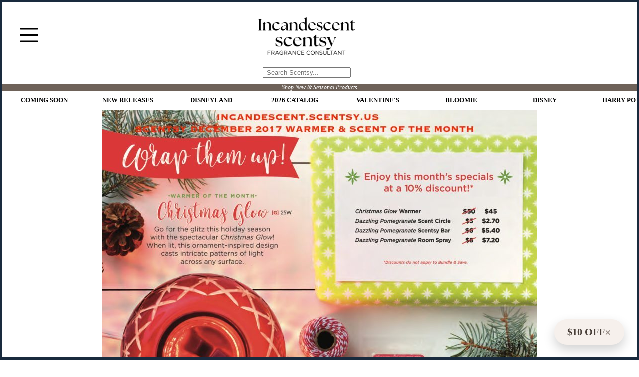

--- FILE ---
content_type: text/html; charset=UTF-8
request_url: https://www.incandescentwaxmelts.com/scentsy-november-2017-warmer-scent-of-the-month/
body_size: 51152
content:
<!doctype html>
<html lang="en-US" prefix="og: https://ogp.me/ns#" data-color-mode="light">
<head><meta charset="UTF-8"><script>if(navigator.userAgent.match(/MSIE|Internet Explorer/i)||navigator.userAgent.match(/Trident\/7\..*?rv:11/i)){var href=document.location.href;if(!href.match(/[?&]nowprocket/)){if(href.indexOf("?")==-1){if(href.indexOf("#")==-1){document.location.href=href+"?nowprocket=1"}else{document.location.href=href.replace("#","?nowprocket=1#")}}else{if(href.indexOf("#")==-1){document.location.href=href+"&nowprocket=1"}else{document.location.href=href.replace("#","&nowprocket=1#")}}}}</script><script>(()=>{class RocketLazyLoadScripts{constructor(){this.v="2.0.4",this.userEvents=["keydown","keyup","mousedown","mouseup","mousemove","mouseover","mouseout","touchmove","touchstart","touchend","touchcancel","wheel","click","dblclick","input"],this.attributeEvents=["onblur","onclick","oncontextmenu","ondblclick","onfocus","onmousedown","onmouseenter","onmouseleave","onmousemove","onmouseout","onmouseover","onmouseup","onmousewheel","onscroll","onsubmit"]}async t(){this.i(),this.o(),/iP(ad|hone)/.test(navigator.userAgent)&&this.h(),this.u(),this.l(this),this.m(),this.k(this),this.p(this),this._(),await Promise.all([this.R(),this.L()]),this.lastBreath=Date.now(),this.S(this),this.P(),this.D(),this.O(),this.M(),await this.C(this.delayedScripts.normal),await this.C(this.delayedScripts.defer),await this.C(this.delayedScripts.async),await this.T(),await this.F(),await this.j(),await this.A(),window.dispatchEvent(new Event("rocket-allScriptsLoaded")),this.everythingLoaded=!0,this.lastTouchEnd&&await new Promise(t=>setTimeout(t,500-Date.now()+this.lastTouchEnd)),this.I(),this.H(),this.U(),this.W()}i(){this.CSPIssue=sessionStorage.getItem("rocketCSPIssue"),document.addEventListener("securitypolicyviolation",t=>{this.CSPIssue||"script-src-elem"!==t.violatedDirective||"data"!==t.blockedURI||(this.CSPIssue=!0,sessionStorage.setItem("rocketCSPIssue",!0))},{isRocket:!0})}o(){window.addEventListener("pageshow",t=>{this.persisted=t.persisted,this.realWindowLoadedFired=!0},{isRocket:!0}),window.addEventListener("pagehide",()=>{this.onFirstUserAction=null},{isRocket:!0})}h(){let t;function e(e){t=e}window.addEventListener("touchstart",e,{isRocket:!0}),window.addEventListener("touchend",function i(o){o.changedTouches[0]&&t.changedTouches[0]&&Math.abs(o.changedTouches[0].pageX-t.changedTouches[0].pageX)<10&&Math.abs(o.changedTouches[0].pageY-t.changedTouches[0].pageY)<10&&o.timeStamp-t.timeStamp<200&&(window.removeEventListener("touchstart",e,{isRocket:!0}),window.removeEventListener("touchend",i,{isRocket:!0}),"INPUT"===o.target.tagName&&"text"===o.target.type||(o.target.dispatchEvent(new TouchEvent("touchend",{target:o.target,bubbles:!0})),o.target.dispatchEvent(new MouseEvent("mouseover",{target:o.target,bubbles:!0})),o.target.dispatchEvent(new PointerEvent("click",{target:o.target,bubbles:!0,cancelable:!0,detail:1,clientX:o.changedTouches[0].clientX,clientY:o.changedTouches[0].clientY})),event.preventDefault()))},{isRocket:!0})}q(t){this.userActionTriggered||("mousemove"!==t.type||this.firstMousemoveIgnored?"keyup"===t.type||"mouseover"===t.type||"mouseout"===t.type||(this.userActionTriggered=!0,this.onFirstUserAction&&this.onFirstUserAction()):this.firstMousemoveIgnored=!0),"click"===t.type&&t.preventDefault(),t.stopPropagation(),t.stopImmediatePropagation(),"touchstart"===this.lastEvent&&"touchend"===t.type&&(this.lastTouchEnd=Date.now()),"click"===t.type&&(this.lastTouchEnd=0),this.lastEvent=t.type,t.composedPath&&t.composedPath()[0].getRootNode()instanceof ShadowRoot&&(t.rocketTarget=t.composedPath()[0]),this.savedUserEvents.push(t)}u(){this.savedUserEvents=[],this.userEventHandler=this.q.bind(this),this.userEvents.forEach(t=>window.addEventListener(t,this.userEventHandler,{passive:!1,isRocket:!0})),document.addEventListener("visibilitychange",this.userEventHandler,{isRocket:!0})}U(){this.userEvents.forEach(t=>window.removeEventListener(t,this.userEventHandler,{passive:!1,isRocket:!0})),document.removeEventListener("visibilitychange",this.userEventHandler,{isRocket:!0}),this.savedUserEvents.forEach(t=>{(t.rocketTarget||t.target).dispatchEvent(new window[t.constructor.name](t.type,t))})}m(){const t="return false",e=Array.from(this.attributeEvents,t=>"data-rocket-"+t),i="["+this.attributeEvents.join("],[")+"]",o="[data-rocket-"+this.attributeEvents.join("],[data-rocket-")+"]",s=(e,i,o)=>{o&&o!==t&&(e.setAttribute("data-rocket-"+i,o),e["rocket"+i]=new Function("event",o),e.setAttribute(i,t))};new MutationObserver(t=>{for(const n of t)"attributes"===n.type&&(n.attributeName.startsWith("data-rocket-")||this.everythingLoaded?n.attributeName.startsWith("data-rocket-")&&this.everythingLoaded&&this.N(n.target,n.attributeName.substring(12)):s(n.target,n.attributeName,n.target.getAttribute(n.attributeName))),"childList"===n.type&&n.addedNodes.forEach(t=>{if(t.nodeType===Node.ELEMENT_NODE)if(this.everythingLoaded)for(const i of[t,...t.querySelectorAll(o)])for(const t of i.getAttributeNames())e.includes(t)&&this.N(i,t.substring(12));else for(const e of[t,...t.querySelectorAll(i)])for(const t of e.getAttributeNames())this.attributeEvents.includes(t)&&s(e,t,e.getAttribute(t))})}).observe(document,{subtree:!0,childList:!0,attributeFilter:[...this.attributeEvents,...e]})}I(){this.attributeEvents.forEach(t=>{document.querySelectorAll("[data-rocket-"+t+"]").forEach(e=>{this.N(e,t)})})}N(t,e){const i=t.getAttribute("data-rocket-"+e);i&&(t.setAttribute(e,i),t.removeAttribute("data-rocket-"+e))}k(t){Object.defineProperty(HTMLElement.prototype,"onclick",{get(){return this.rocketonclick||null},set(e){this.rocketonclick=e,this.setAttribute(t.everythingLoaded?"onclick":"data-rocket-onclick","this.rocketonclick(event)")}})}S(t){function e(e,i){let o=e[i];e[i]=null,Object.defineProperty(e,i,{get:()=>o,set(s){t.everythingLoaded?o=s:e["rocket"+i]=o=s}})}e(document,"onreadystatechange"),e(window,"onload"),e(window,"onpageshow");try{Object.defineProperty(document,"readyState",{get:()=>t.rocketReadyState,set(e){t.rocketReadyState=e},configurable:!0}),document.readyState="loading"}catch(t){console.log("WPRocket DJE readyState conflict, bypassing")}}l(t){this.originalAddEventListener=EventTarget.prototype.addEventListener,this.originalRemoveEventListener=EventTarget.prototype.removeEventListener,this.savedEventListeners=[],EventTarget.prototype.addEventListener=function(e,i,o){o&&o.isRocket||!t.B(e,this)&&!t.userEvents.includes(e)||t.B(e,this)&&!t.userActionTriggered||e.startsWith("rocket-")||t.everythingLoaded?t.originalAddEventListener.call(this,e,i,o):(t.savedEventListeners.push({target:this,remove:!1,type:e,func:i,options:o}),"mouseenter"!==e&&"mouseleave"!==e||t.originalAddEventListener.call(this,e,t.savedUserEvents.push,o))},EventTarget.prototype.removeEventListener=function(e,i,o){o&&o.isRocket||!t.B(e,this)&&!t.userEvents.includes(e)||t.B(e,this)&&!t.userActionTriggered||e.startsWith("rocket-")||t.everythingLoaded?t.originalRemoveEventListener.call(this,e,i,o):t.savedEventListeners.push({target:this,remove:!0,type:e,func:i,options:o})}}J(t,e){this.savedEventListeners=this.savedEventListeners.filter(i=>{let o=i.type,s=i.target||window;return e!==o||t!==s||(this.B(o,s)&&(i.type="rocket-"+o),this.$(i),!1)})}H(){EventTarget.prototype.addEventListener=this.originalAddEventListener,EventTarget.prototype.removeEventListener=this.originalRemoveEventListener,this.savedEventListeners.forEach(t=>this.$(t))}$(t){t.remove?this.originalRemoveEventListener.call(t.target,t.type,t.func,t.options):this.originalAddEventListener.call(t.target,t.type,t.func,t.options)}p(t){let e;function i(e){return t.everythingLoaded?e:e.split(" ").map(t=>"load"===t||t.startsWith("load.")?"rocket-jquery-load":t).join(" ")}function o(o){function s(e){const s=o.fn[e];o.fn[e]=o.fn.init.prototype[e]=function(){return this[0]===window&&t.userActionTriggered&&("string"==typeof arguments[0]||arguments[0]instanceof String?arguments[0]=i(arguments[0]):"object"==typeof arguments[0]&&Object.keys(arguments[0]).forEach(t=>{const e=arguments[0][t];delete arguments[0][t],arguments[0][i(t)]=e})),s.apply(this,arguments),this}}if(o&&o.fn&&!t.allJQueries.includes(o)){const e={DOMContentLoaded:[],"rocket-DOMContentLoaded":[]};for(const t in e)document.addEventListener(t,()=>{e[t].forEach(t=>t())},{isRocket:!0});o.fn.ready=o.fn.init.prototype.ready=function(i){function s(){parseInt(o.fn.jquery)>2?setTimeout(()=>i.bind(document)(o)):i.bind(document)(o)}return"function"==typeof i&&(t.realDomReadyFired?!t.userActionTriggered||t.fauxDomReadyFired?s():e["rocket-DOMContentLoaded"].push(s):e.DOMContentLoaded.push(s)),o([])},s("on"),s("one"),s("off"),t.allJQueries.push(o)}e=o}t.allJQueries=[],o(window.jQuery),Object.defineProperty(window,"jQuery",{get:()=>e,set(t){o(t)}})}P(){const t=new Map;document.write=document.writeln=function(e){const i=document.currentScript,o=document.createRange(),s=i.parentElement;let n=t.get(i);void 0===n&&(n=i.nextSibling,t.set(i,n));const c=document.createDocumentFragment();o.setStart(c,0),c.appendChild(o.createContextualFragment(e)),s.insertBefore(c,n)}}async R(){return new Promise(t=>{this.userActionTriggered?t():this.onFirstUserAction=t})}async L(){return new Promise(t=>{document.addEventListener("DOMContentLoaded",()=>{this.realDomReadyFired=!0,t()},{isRocket:!0})})}async j(){return this.realWindowLoadedFired?Promise.resolve():new Promise(t=>{window.addEventListener("load",t,{isRocket:!0})})}M(){this.pendingScripts=[];this.scriptsMutationObserver=new MutationObserver(t=>{for(const e of t)e.addedNodes.forEach(t=>{"SCRIPT"!==t.tagName||t.noModule||t.isWPRocket||this.pendingScripts.push({script:t,promise:new Promise(e=>{const i=()=>{const i=this.pendingScripts.findIndex(e=>e.script===t);i>=0&&this.pendingScripts.splice(i,1),e()};t.addEventListener("load",i,{isRocket:!0}),t.addEventListener("error",i,{isRocket:!0}),setTimeout(i,1e3)})})})}),this.scriptsMutationObserver.observe(document,{childList:!0,subtree:!0})}async F(){await this.X(),this.pendingScripts.length?(await this.pendingScripts[0].promise,await this.F()):this.scriptsMutationObserver.disconnect()}D(){this.delayedScripts={normal:[],async:[],defer:[]},document.querySelectorAll("script[type$=rocketlazyloadscript]").forEach(t=>{t.hasAttribute("data-rocket-src")?t.hasAttribute("async")&&!1!==t.async?this.delayedScripts.async.push(t):t.hasAttribute("defer")&&!1!==t.defer||"module"===t.getAttribute("data-rocket-type")?this.delayedScripts.defer.push(t):this.delayedScripts.normal.push(t):this.delayedScripts.normal.push(t)})}async _(){await this.L();let t=[];document.querySelectorAll("script[type$=rocketlazyloadscript][data-rocket-src]").forEach(e=>{let i=e.getAttribute("data-rocket-src");if(i&&!i.startsWith("data:")){i.startsWith("//")&&(i=location.protocol+i);try{const o=new URL(i).origin;o!==location.origin&&t.push({src:o,crossOrigin:e.crossOrigin||"module"===e.getAttribute("data-rocket-type")})}catch(t){}}}),t=[...new Map(t.map(t=>[JSON.stringify(t),t])).values()],this.Y(t,"preconnect")}async G(t){if(await this.K(),!0!==t.noModule||!("noModule"in HTMLScriptElement.prototype))return new Promise(e=>{let i;function o(){(i||t).setAttribute("data-rocket-status","executed"),e()}try{if(navigator.userAgent.includes("Firefox/")||""===navigator.vendor||this.CSPIssue)i=document.createElement("script"),[...t.attributes].forEach(t=>{let e=t.nodeName;"type"!==e&&("data-rocket-type"===e&&(e="type"),"data-rocket-src"===e&&(e="src"),i.setAttribute(e,t.nodeValue))}),t.text&&(i.text=t.text),t.nonce&&(i.nonce=t.nonce),i.hasAttribute("src")?(i.addEventListener("load",o,{isRocket:!0}),i.addEventListener("error",()=>{i.setAttribute("data-rocket-status","failed-network"),e()},{isRocket:!0}),setTimeout(()=>{i.isConnected||e()},1)):(i.text=t.text,o()),i.isWPRocket=!0,t.parentNode.replaceChild(i,t);else{const i=t.getAttribute("data-rocket-type"),s=t.getAttribute("data-rocket-src");i?(t.type=i,t.removeAttribute("data-rocket-type")):t.removeAttribute("type"),t.addEventListener("load",o,{isRocket:!0}),t.addEventListener("error",i=>{this.CSPIssue&&i.target.src.startsWith("data:")?(console.log("WPRocket: CSP fallback activated"),t.removeAttribute("src"),this.G(t).then(e)):(t.setAttribute("data-rocket-status","failed-network"),e())},{isRocket:!0}),s?(t.fetchPriority="high",t.removeAttribute("data-rocket-src"),t.src=s):t.src="data:text/javascript;base64,"+window.btoa(unescape(encodeURIComponent(t.text)))}}catch(i){t.setAttribute("data-rocket-status","failed-transform"),e()}});t.setAttribute("data-rocket-status","skipped")}async C(t){const e=t.shift();return e?(e.isConnected&&await this.G(e),this.C(t)):Promise.resolve()}O(){this.Y([...this.delayedScripts.normal,...this.delayedScripts.defer,...this.delayedScripts.async],"preload")}Y(t,e){this.trash=this.trash||[];let i=!0;var o=document.createDocumentFragment();t.forEach(t=>{const s=t.getAttribute&&t.getAttribute("data-rocket-src")||t.src;if(s&&!s.startsWith("data:")){const n=document.createElement("link");n.href=s,n.rel=e,"preconnect"!==e&&(n.as="script",n.fetchPriority=i?"high":"low"),t.getAttribute&&"module"===t.getAttribute("data-rocket-type")&&(n.crossOrigin=!0),t.crossOrigin&&(n.crossOrigin=t.crossOrigin),t.integrity&&(n.integrity=t.integrity),t.nonce&&(n.nonce=t.nonce),o.appendChild(n),this.trash.push(n),i=!1}}),document.head.appendChild(o)}W(){this.trash.forEach(t=>t.remove())}async T(){try{document.readyState="interactive"}catch(t){}this.fauxDomReadyFired=!0;try{await this.K(),this.J(document,"readystatechange"),document.dispatchEvent(new Event("rocket-readystatechange")),await this.K(),document.rocketonreadystatechange&&document.rocketonreadystatechange(),await this.K(),this.J(document,"DOMContentLoaded"),document.dispatchEvent(new Event("rocket-DOMContentLoaded")),await this.K(),this.J(window,"DOMContentLoaded"),window.dispatchEvent(new Event("rocket-DOMContentLoaded"))}catch(t){console.error(t)}}async A(){try{document.readyState="complete"}catch(t){}try{await this.K(),this.J(document,"readystatechange"),document.dispatchEvent(new Event("rocket-readystatechange")),await this.K(),document.rocketonreadystatechange&&document.rocketonreadystatechange(),await this.K(),this.J(window,"load"),window.dispatchEvent(new Event("rocket-load")),await this.K(),window.rocketonload&&window.rocketonload(),await this.K(),this.allJQueries.forEach(t=>t(window).trigger("rocket-jquery-load")),await this.K(),this.J(window,"pageshow");const t=new Event("rocket-pageshow");t.persisted=this.persisted,window.dispatchEvent(t),await this.K(),window.rocketonpageshow&&window.rocketonpageshow({persisted:this.persisted})}catch(t){console.error(t)}}async K(){Date.now()-this.lastBreath>45&&(await this.X(),this.lastBreath=Date.now())}async X(){return document.hidden?new Promise(t=>setTimeout(t)):new Promise(t=>requestAnimationFrame(t))}B(t,e){return e===document&&"readystatechange"===t||(e===document&&"DOMContentLoaded"===t||(e===window&&"DOMContentLoaded"===t||(e===window&&"load"===t||e===window&&"pageshow"===t)))}static run(){(new RocketLazyLoadScripts).t()}}RocketLazyLoadScripts.run()})();</script>
	
	
	<meta name="viewport" content="width=device-width, initial-scale=1, maximum-scale=5, viewport-fit=cover">
	<link rel="profile" href="https://gmpg.org/xfn/11">

	
<!-- Search Engine Optimization by Rank Math PRO - https://rankmath.com/ -->
<title>SCENTSY NOVEMBER 2017 WARMER &amp; SCENT OF THE MONTH ~ CHRISTMAS GLOW SCENTSY WARMER &amp; DAZZLING POMEGRANATE FRAGRANCE | Incandescent.Scentsy.us</title>
<link data-rocket-prefetch href="https://www.youtube.com" rel="dns-prefetch"><link rel="preload" data-rocket-preload as="image" href="https://www.incandescentwaxmelts.com/wp-content/uploads/2017/09/SCENTSY-DECEMBER-2017-WARMER-SCENT-OF-THE-MONTH-870x1024.jpg" fetchpriority="high">
<meta name="description" content="NOVEMBER 2017 SCENTSY WARMER &amp; SCENT OF THE MONTH - Christmas Glow Scentsy Warmer &amp; Dazzling Pomegranate - Place a Pre-order Now!"/>
<meta name="robots" content="follow, index, max-snippet:-1, max-video-preview:-1, max-image-preview:large"/>
<link rel="canonical" href="https://www.incandescentwaxmelts.com/scentsy-november-2017-warmer-scent-of-the-month/" />
<meta property="og:locale" content="en_US" />
<meta property="og:type" content="article" />
<meta property="og:title" content="SCENTSY NOVEMBER 2017 WARMER &amp; SCENT OF THE MONTH ~ CHRISTMAS GLOW SCENTSY WARMER &amp; DAZZLING POMEGRANATE FRAGRANCE | Incandescent.Scentsy.us" />
<meta property="og:description" content="NOVEMBER 2017 SCENTSY WARMER &amp; SCENT OF THE MONTH - Christmas Glow Scentsy Warmer &amp; Dazzling Pomegranate - Place a Pre-order Now!" />
<meta property="og:url" content="https://www.incandescentwaxmelts.com/scentsy-november-2017-warmer-scent-of-the-month/" />
<meta property="og:site_name" content="Incandescent.Scentsy.us" />
<meta property="article:publisher" content="https://www.facebook.com/IncandescentWax/" />
<meta property="article:section" content="2017" />
<meta property="og:updated_time" content="2022-08-20T21:47:46-04:00" />
<meta property="og:image" content="https://www.incandescentwaxmelts.com/wp-content/uploads/2017/09/SCENTSY-DECEMBER-2017-WARMER-SCENT-OF-THE-MONTH-scaled-870x1024.jpg" />
<meta property="og:image:secure_url" content="https://www.incandescentwaxmelts.com/wp-content/uploads/2017/09/SCENTSY-DECEMBER-2017-WARMER-SCENT-OF-THE-MONTH-scaled-870x1024.jpg" />
<meta property="og:image:width" content="870" />
<meta property="og:image:height" content="1024" />
<meta property="og:image:alt" content="SCENTSY NOVEMBER 2017 WARMER &#038; SCENT OF THE MONTH ~ CHRISTMAS GLOW SCENTSY WARMER &#038; DAZZLING POMEGRANATE FRAGRANCE" />
<meta property="og:image:type" content="image/jpeg" />
<meta property="article:published_time" content="2017-10-01T03:31:28-04:00" />
<meta property="article:modified_time" content="2022-08-20T21:47:46-04:00" />
<meta name="twitter:card" content="summary_large_image" />
<meta name="twitter:title" content="SCENTSY NOVEMBER 2017 WARMER &amp; SCENT OF THE MONTH ~ CHRISTMAS GLOW SCENTSY WARMER &amp; DAZZLING POMEGRANATE FRAGRANCE | Incandescent.Scentsy.us" />
<meta name="twitter:description" content="NOVEMBER 2017 SCENTSY WARMER &amp; SCENT OF THE MONTH - Christmas Glow Scentsy Warmer &amp; Dazzling Pomegranate - Place a Pre-order Now!" />
<meta name="twitter:site" content="@incandescentwax" />
<meta name="twitter:creator" content="@IncandescentWax" />
<meta name="twitter:image" content="https://www.incandescentwaxmelts.com/wp-content/uploads/2017/09/SCENTSY-DECEMBER-2017-WARMER-SCENT-OF-THE-MONTH-scaled-870x1024.jpg" />
<meta name="twitter:label1" content="Written by" />
<meta name="twitter:data1" content="Jennifer Hong" />
<meta name="twitter:label2" content="Time to read" />
<meta name="twitter:data2" content="Less than a minute" />
<!-- /Rank Math WordPress SEO plugin -->


<link rel="alternate" type="application/rss+xml" title="Incandescent.Scentsy.us &raquo; Feed" href="https://www.incandescentwaxmelts.com/feed/" />
<link rel="alternate" type="application/rss+xml" title="Incandescent.Scentsy.us &raquo; Comments Feed" href="https://www.incandescentwaxmelts.com/comments/feed/" />
<link rel="alternate" title="oEmbed (JSON)" type="application/json+oembed" href="https://www.incandescentwaxmelts.com/wp-json/oembed/1.0/embed?url=https%3A%2F%2Fwww.incandescentwaxmelts.com%2Fscentsy-november-2017-warmer-scent-of-the-month%2F" />
<link rel="alternate" title="oEmbed (XML)" type="text/xml+oembed" href="https://www.incandescentwaxmelts.com/wp-json/oembed/1.0/embed?url=https%3A%2F%2Fwww.incandescentwaxmelts.com%2Fscentsy-november-2017-warmer-scent-of-the-month%2F&#038;format=xml" />
<link rel="alternate" type="application/rss+xml" title="Incandescent.Scentsy.us &raquo; Stories Feed" href="https://www.incandescentwaxmelts.com/web-stories/feed/"><style id='wp-img-auto-sizes-contain-inline-css'>
img:is([sizes=auto i],[sizes^="auto," i]){contain-intrinsic-size:3000px 1500px}
/*# sourceURL=wp-img-auto-sizes-contain-inline-css */
</style>
<style id='ugb-dep-native-global-style-css-nodep-inline-css'>
body .has-stk-global-color-38167-color{color:#4642df !important;}body .has-stk-global-color-38167-background-color{background-color:#4642df !important;}body .has-stk-global-color-54085-color{color:#1b59fd !important;}body .has-stk-global-color-54085-background-color{background-color:#1b59fd !important;}
/*# sourceURL=ugb-dep-native-global-style-css-nodep-inline-css */
</style>
<link data-minify="1" rel='stylesheet' id='ugb-style-css-css' href='https://www.incandescentwaxmelts.com/wp-content/cache/min/1/wp-content/plugins/stackable-ultimate-gutenberg-blocks-premium/dist/frontend_blocks.css?ver=1768581679' media='all' />
<style id='ugb-style-css-inline-css'>
:root {--stk-block-width-default-detected: 1329px;}
#start-resizable-editor-section{display:none}@media only screen and (min-width:1000px){:where(.has-text-align-left) .stk-block-divider{--stk-dots-margin-left:0;--stk-dots-margin-right:auto}:where(.has-text-align-right) .stk-block-divider{--stk-dots-margin-right:0;--stk-dots-margin-left:auto}:where(.has-text-align-center) .stk-block-divider{--stk-dots-margin-right:auto;--stk-dots-margin-left:auto}.stk-block.stk-block-divider.has-text-align-center{--stk-dots-margin-right:auto;--stk-dots-margin-left:auto}.stk-block.stk-block-divider.has-text-align-right{--stk-dots-margin-right:0;--stk-dots-margin-left:auto}.stk-block.stk-block-divider.has-text-align-left{--stk-dots-margin-left:0;--stk-dots-margin-right:auto}.stk-block-feature>*>.stk-row{flex-wrap:var(--stk-feature-flex-wrap,nowrap)}.stk-row{flex-wrap:nowrap}.stk--hide-desktop,.stk--hide-desktop.stk-block{display:none!important}}@media only screen and (min-width:690px){:where(body:not(.wp-admin) .stk-block-column:first-child:nth-last-child(2)){flex:1 1 calc(50% - var(--stk-column-gap, 0px)*1/2)!important}:where(body:not(.wp-admin) .stk-block-column:nth-child(2):last-child){flex:1 1 calc(50% - var(--stk-column-gap, 0px)*1/2)!important}:where(body:not(.wp-admin) .stk-block-column:first-child:nth-last-child(3)){flex:1 1 calc(33.33333% - var(--stk-column-gap, 0px)*2/3)!important}:where(body:not(.wp-admin) .stk-block-column:nth-child(2):nth-last-child(2)){flex:1 1 calc(33.33333% - var(--stk-column-gap, 0px)*2/3)!important}:where(body:not(.wp-admin) .stk-block-column:nth-child(3):last-child){flex:1 1 calc(33.33333% - var(--stk-column-gap, 0px)*2/3)!important}:where(body:not(.wp-admin) .stk-block-column:first-child:nth-last-child(4)){flex:1 1 calc(25% - var(--stk-column-gap, 0px)*3/4)!important}:where(body:not(.wp-admin) .stk-block-column:nth-child(2):nth-last-child(3)){flex:1 1 calc(25% - var(--stk-column-gap, 0px)*3/4)!important}:where(body:not(.wp-admin) .stk-block-column:nth-child(3):nth-last-child(2)){flex:1 1 calc(25% - var(--stk-column-gap, 0px)*3/4)!important}:where(body:not(.wp-admin) .stk-block-column:nth-child(4):last-child){flex:1 1 calc(25% - var(--stk-column-gap, 0px)*3/4)!important}:where(body:not(.wp-admin) .stk-block-column:first-child:nth-last-child(5)){flex:1 1 calc(20% - var(--stk-column-gap, 0px)*4/5)!important}:where(body:not(.wp-admin) .stk-block-column:nth-child(2):nth-last-child(4)){flex:1 1 calc(20% - var(--stk-column-gap, 0px)*4/5)!important}:where(body:not(.wp-admin) .stk-block-column:nth-child(3):nth-last-child(3)){flex:1 1 calc(20% - var(--stk-column-gap, 0px)*4/5)!important}:where(body:not(.wp-admin) .stk-block-column:nth-child(4):nth-last-child(2)){flex:1 1 calc(20% - var(--stk-column-gap, 0px)*4/5)!important}:where(body:not(.wp-admin) .stk-block-column:nth-child(5):last-child){flex:1 1 calc(20% - var(--stk-column-gap, 0px)*4/5)!important}:where(body:not(.wp-admin) .stk-block-column:first-child:nth-last-child(6)){flex:1 1 calc(16.66667% - var(--stk-column-gap, 0px)*5/6)!important}:where(body:not(.wp-admin) .stk-block-column:nth-child(2):nth-last-child(5)){flex:1 1 calc(16.66667% - var(--stk-column-gap, 0px)*5/6)!important}:where(body:not(.wp-admin) .stk-block-column:nth-child(3):nth-last-child(4)){flex:1 1 calc(16.66667% - var(--stk-column-gap, 0px)*5/6)!important}:where(body:not(.wp-admin) .stk-block-column:nth-child(4):nth-last-child(3)){flex:1 1 calc(16.66667% - var(--stk-column-gap, 0px)*5/6)!important}:where(body:not(.wp-admin) .stk-block-column:nth-child(5):nth-last-child(2)){flex:1 1 calc(16.66667% - var(--stk-column-gap, 0px)*5/6)!important}:where(body:not(.wp-admin) .stk-block-column:nth-child(6):last-child){flex:1 1 calc(16.66667% - var(--stk-column-gap, 0px)*5/6)!important}.stk-block-tabs>.stk-inner-blocks.stk-block-tabs--vertical{grid-template-columns:auto 1fr auto}.stk-block-tabs>.stk-inner-blocks.stk-block-tabs--vertical>.stk-block-tab-labels:first-child{grid-column:1/2}.stk-block-tabs>.stk-inner-blocks.stk-block-tabs--vertical>.stk-block-tab-content:last-child{grid-column:2/4}.stk-block-tabs>.stk-inner-blocks.stk-block-tabs--vertical>.stk-block-tab-content:first-child{grid-column:1/3}.stk-block-tabs>.stk-inner-blocks.stk-block-tabs--vertical>.stk-block-tab-labels:last-child{grid-column:3/4}.stk-block .stk-block.aligncenter,.stk-block-carousel:is(.aligncenter,.alignwide,.alignfull)>:where(.stk-block-carousel__content-wrapper)>.stk-content-align:not(.alignwide):not(.alignfull),.stk-block:is(.aligncenter,.alignwide,.alignfull)>.stk-content-align:not(.alignwide):not(.alignfull){margin-left:auto;margin-right:auto;max-width:var(--stk-block-default-width,var(--stk-block-width-default-detected,900px));width:100%}.stk-block .stk-block.alignwide,.stk-block-carousel:is(.aligncenter,.alignwide,.alignfull)>:where(.stk-block-carousel__content-wrapper)>.stk-content-align.alignwide,.stk-block:is(.aligncenter,.alignwide,.alignfull)>.stk-content-align.alignwide{margin-left:auto;margin-right:auto;max-width:var(--stk-block-wide-width,var(--stk-block-width-wide-detected,80vw));width:100%}.stk-row.stk-columns-2>.stk-column{flex:1 1 50%;max-width:50%}.stk-row.stk-columns-3>.stk-column{flex:1 1 33.3333333333%;max-width:33.3333333333%}.stk-row.stk-columns-4>.stk-column{flex:1 1 25%;max-width:25%}.stk-row.stk-columns-5>.stk-column{flex:1 1 20%;max-width:20%}.stk-row.stk-columns-6>.stk-column{flex:1 1 16.6666666667%;max-width:16.6666666667%}.stk-row.stk-columns-7>.stk-column{flex:1 1 14.2857142857%;max-width:14.2857142857%}.stk-row.stk-columns-8>.stk-column{flex:1 1 12.5%;max-width:12.5%}.stk-row.stk-columns-9>.stk-column{flex:1 1 11.1111111111%;max-width:11.1111111111%}.stk-row.stk-columns-10>.stk-column{flex:1 1 10%;max-width:10%}}@media only screen and (min-width:690px) and (max-width:999px){.stk-button-group:is(.stk--collapse-on-tablet)>.block-editor-inner-blocks>.block-editor-block-list__layout>[data-block]{margin-inline-end:var(--stk-alignment-margin-right);margin-inline-start:var(--stk-alignment-margin-left)}:where(.has-text-align-left-tablet) .stk-block-divider{--stk-dots-margin-left:0;--stk-dots-margin-right:auto}:where(.has-text-align-right-tablet) .stk-block-divider{--stk-dots-margin-right:0;--stk-dots-margin-left:auto}:where(.has-text-align-center-tablet) .stk-block-divider{--stk-dots-margin-right:auto;--stk-dots-margin-left:auto}.stk--hide-tablet,.stk--hide-tablet.stk-block{display:none!important}.stk-button-group:is(.stk--collapse-on-tablet) .stk-block:is(.stk-block-button,.stk-block-icon-button){margin-inline-end:var(--stk-alignment-margin-right);margin-inline-start:var(--stk-alignment-margin-left)}}@media only screen and (max-width:999px){.stk-block-button{min-width:-moz-fit-content;min-width:fit-content}.stk-block.stk-block-divider.has-text-align-center-tablet{--stk-dots-margin-right:auto;--stk-dots-margin-left:auto}.stk-block.stk-block-divider.has-text-align-right-tablet{--stk-dots-margin-right:0;--stk-dots-margin-left:auto}.stk-block.stk-block-divider.has-text-align-left-tablet{--stk-dots-margin-left:0;--stk-dots-margin-right:auto}.stk-block-timeline.stk-block-timeline__ios-polyfill{--fixed-bg:linear-gradient(to bottom,var(--line-accent-bg-color,#000) 0,var(--line-accent-bg-color-2,#000) var(--line-accent-bg-location,50%))}.has-text-align-center-tablet{--stk-alignment-padding-left:0;--stk-alignment-justify-content:center;--stk-alignment-text-align:center;--stk-alignment-margin-left:auto;--stk-alignment-margin-right:auto;text-align:var(--stk-alignment-text-align,start)}.has-text-align-left-tablet{--stk-alignment-justify-content:flex-start;--stk-alignment-text-align:start;--stk-alignment-margin-left:0;--stk-alignment-margin-right:auto;text-align:var(--stk-alignment-text-align,start)}.has-text-align-right-tablet{--stk-alignment-justify-content:flex-end;--stk-alignment-text-align:end;--stk-alignment-margin-left:auto;--stk-alignment-margin-right:0;text-align:var(--stk-alignment-text-align,start)}.has-text-align-justify-tablet{--stk-alignment-text-align:justify}.has-text-align-space-between-tablet{--stk-alignment-justify-content:space-between}.has-text-align-space-around-tablet{--stk-alignment-justify-content:space-around}.has-text-align-space-evenly-tablet{--stk-alignment-justify-content:space-evenly}}@media only screen and (max-width:689px){.stk-button-group:is(.stk--collapse-on-mobile)>.block-editor-inner-blocks>.block-editor-block-list__layout>[data-block],.stk-button-group:is(.stk--collapse-on-tablet)>.block-editor-inner-blocks>.block-editor-block-list__layout>[data-block]{margin-inline-end:var(--stk-alignment-margin-right);margin-inline-start:var(--stk-alignment-margin-left)}.stk-block-carousel.stk--hide-mobile-arrows>.stk-block-carousel__content-wrapper>*>.stk-block-carousel__buttons,.stk-block-carousel.stk--hide-mobile-dots>.stk-block-carousel__content-wrapper>.stk-block-carousel__dots{display:none}:where(.has-text-align-left-mobile) .stk-block-divider{--stk-dots-margin-left:0;--stk-dots-margin-right:auto}:where(.has-text-align-right-mobile) .stk-block-divider{--stk-dots-margin-right:0;--stk-dots-margin-left:auto}:where(.has-text-align-center-mobile) .stk-block-divider{--stk-dots-margin-right:auto;--stk-dots-margin-left:auto}.stk-block.stk-block-divider.has-text-align-center-mobile{--stk-dots-margin-right:auto;--stk-dots-margin-left:auto}.stk-block.stk-block-divider.has-text-align-right-mobile{--stk-dots-margin-right:0;--stk-dots-margin-left:auto}.stk-block.stk-block-divider.has-text-align-left-mobile{--stk-dots-margin-left:0;--stk-dots-margin-right:auto}.stk-block.stk-block-feature:is(.is-style-default,.is-style-horizontal)>.stk-container>.stk-inner-blocks.stk-block-content{flex-direction:column-reverse}.stk-block-posts{--stk-columns:1}.stk-block-tab-labels:not(.stk-block-tab-labels--wrap-mobile){overflow-x:auto!important;width:100%}.stk-block-tab-labels:not(.stk-block-tab-labels--wrap-mobile)::-webkit-scrollbar{height:0!important}.stk-block-tab-labels:not(.stk-block-tab-labels--wrap-mobile) .stk-block-tab-labels__wrapper{flex-wrap:nowrap;min-width:-webkit-fill-available;min-width:fill-available;width:max-content}.stk-block-tabs>.stk-inner-blocks{grid-template-columns:1fr}.stk-block-tabs>.stk-inner-blocks>.stk-block-tab-labels:last-child{grid-row:1/2}.stk-block.stk-block-timeline{--content-line:0!important;padding-top:0}.stk-block-timeline>.stk-inner-blocks{align-items:flex-start;grid-template-columns:var(--line-dot-size,16px) 1fr;grid-template-rows:auto 1fr;padding-left:16px}.stk-block-timeline>.stk-inner-blocks:after{inset-inline-start:calc(var(--line-dot-size, 16px)/2 - var(--line-bg-width, 3px)/2 + 16px)}.stk-block-timeline .stk-block-timeline__middle{inset-block-start:8px;inset-inline-start:16px;position:absolute}.stk-block-timeline .stk-block-timeline__content{grid-column:2/3;grid-row:2/3;text-align:start}.stk-block-timeline .stk-block-timeline__date{grid-column:2/3;grid-row:1/2;text-align:start}.stk-block-timeline>.stk-inner-blocks:after{bottom:calc(100% - var(--line-dot-size, 16px)/2 - .5em);top:calc(var(--line-dot-size, 16px)/2 + .5em)}.stk-block-timeline+.stk-block-timeline>.stk-inner-blocks:after{top:-16px}:root{--stk-block-margin-bottom:16px;--stk-column-margin:8px;--stk-container-padding:24px;--stk-container-padding-large:32px 24px;--stk-container-padding-small:8px 24px;--stk-block-background-padding:16px}.stk-block .stk-block:is(.aligncenter,.alignwide),.stk-block:is(.aligncenter,.alignwide,.alignfull)>.stk-content-align.alignwide,.stk-block:is(.aligncenter,.alignwide,.alignfull)>.stk-content-align:not(.alignwide):not(.alignfull){width:100%}.stk-column{flex:1 1 100%;max-width:100%}.stk--hide-mobile,.stk--hide-mobile.stk-block{display:none!important}.stk-button-group:is(.stk--collapse-on-mobile) .stk-block:is(.stk-block-button,.stk-block-icon-button),.stk-button-group:is(.stk--collapse-on-tablet) .stk-block:is(.stk-block-button,.stk-block-icon-button){margin-inline-end:var(--stk-alignment-margin-right);margin-inline-start:var(--stk-alignment-margin-left)}.has-text-align-center-mobile{--stk-alignment-padding-left:0;--stk-alignment-justify-content:center;--stk-alignment-text-align:center;--stk-alignment-margin-left:auto;--stk-alignment-margin-right:auto;text-align:var(--stk-alignment-text-align,start)}.has-text-align-left-mobile{--stk-alignment-justify-content:flex-start;--stk-alignment-text-align:start;--stk-alignment-margin-left:0;--stk-alignment-margin-right:auto;text-align:var(--stk-alignment-text-align,start)}.has-text-align-right-mobile{--stk-alignment-justify-content:flex-end;--stk-alignment-text-align:end;--stk-alignment-margin-left:auto;--stk-alignment-margin-right:0;text-align:var(--stk-alignment-text-align,start)}.has-text-align-justify-mobile{--stk-alignment-text-align:justify}.has-text-align-space-between-mobile{--stk-alignment-justify-content:space-between}.has-text-align-space-around-mobile{--stk-alignment-justify-content:space-around}.has-text-align-space-evenly-mobile{--stk-alignment-justify-content:space-evenly}.entry-content .stk-block.stk-has-top-separator{padding-top:23vw}.entry-content .stk-block.stk-has-bottom-separator{padding-bottom:23vw}.entry-content .stk-block .stk-separator__wrapper{height:23vw}}#end-resizable-editor-section{display:none}
/*# sourceURL=ugb-style-css-inline-css */
</style>
<style id='ugb-style-css-nodep-inline-css'>
/* Global colors */
:root {--stk-global-color-38167: #4642df; --stk-global-color-38167-rgba: 70, 66, 223; --stk-global-color-54085: #1b59fd; --stk-global-color-54085-rgba: 27, 89, 253;}
/* Global Color Schemes (background-scheme-default-3) */
.stk--background-scheme--scheme-default-3{--stk-block-background-color:#0f0e17;--stk-heading-color:#fffffe;--stk-text-color:#fffffe;--stk-link-color:#f00069;--stk-accent-color:#f00069;--stk-subtitle-color:#f00069;--stk-button-background-color:#f00069;--stk-button-text-color:#fffffe;--stk-button-outline-color:#fffffe;}
/* Global Color Schemes (container-scheme-default-3) */
.stk--container-scheme--scheme-default-3{--stk-container-background-color:#0f0e17;--stk-heading-color:#fffffe;--stk-text-color:#fffffe;--stk-link-color:#f00069;--stk-accent-color:#f00069;--stk-subtitle-color:#f00069;--stk-button-background-color:#f00069;--stk-button-text-color:#fffffe;--stk-button-outline-color:#fffffe;}
/* Global Preset Controls */
:root{--stk--preset--font-size--small:var(--wp--preset--font-size--small);--stk--preset--font-size--medium:var(--wp--preset--font-size--medium);--stk--preset--font-size--large:var(--wp--preset--font-size--large);--stk--preset--font-size--x-large:var(--wp--preset--font-size--x-large);--stk--preset--font-size--xx-large:var(--wp--preset--font-size--xx-large);--stk--preset--spacing--20:var(--wp--preset--spacing--20);--stk--preset--spacing--30:var(--wp--preset--spacing--30);--stk--preset--spacing--40:var(--wp--preset--spacing--40);--stk--preset--spacing--50:var(--wp--preset--spacing--50);--stk--preset--spacing--60:var(--wp--preset--spacing--60);--stk--preset--spacing--70:var(--wp--preset--spacing--70);--stk--preset--spacing--80:var(--wp--preset--spacing--80);}
/* Global Block Styles (stackable/column) */
.stk-block-column--style-beige-single-column {align-self:center !important;background-color:var(--theme-palette-color-11, #F3ECE6) !important;}.stk-block-column--style-beige-single-column:before{background-color:var(--theme-palette-color-11, #F3ECE6) !important;}
/* Global Block Styles (stackable/horizontal-scroller) */
.stk-block-horizontal-scroller--style-scroller-mobile-images-horizontal-scroller{--stk-column-width:401px !important;}@media screen and (max-width: 767px){.stk-block-horizontal-scroller--style-scroller-mobile-images-horizontal-scroller{--stk-column-width:288px !important;}}
/*# sourceURL=ugb-style-css-nodep-inline-css */
</style>
<style id='wp-emoji-styles-inline-css'>

	img.wp-smiley, img.emoji {
		display: inline !important;
		border: none !important;
		box-shadow: none !important;
		height: 1em !important;
		width: 1em !important;
		margin: 0 0.07em !important;
		vertical-align: -0.1em !important;
		background: none !important;
		padding: 0 !important;
	}
/*# sourceURL=wp-emoji-styles-inline-css */
</style>
<link rel='stylesheet' id='wp-block-library-css' href='https://www.incandescentwaxmelts.com/wp-includes/css/dist/block-library/style.min.css?ver=6.9' media='all' />
<link data-minify="1" rel='stylesheet' id='ugb-style-css-premium-css' href='https://www.incandescentwaxmelts.com/wp-content/cache/min/1/wp-content/plugins/stackable-ultimate-gutenberg-blocks-premium/dist/frontend_blocks__premium_only.css?ver=1768581679' media='all' />
<link rel='stylesheet' id='wp-components-css' href='https://www.incandescentwaxmelts.com/wp-includes/css/dist/components/style.min.css?ver=6.9' media='all' />
<link rel='stylesheet' id='wp-preferences-css' href='https://www.incandescentwaxmelts.com/wp-includes/css/dist/preferences/style.min.css?ver=6.9' media='all' />
<link rel='stylesheet' id='wp-block-editor-css' href='https://www.incandescentwaxmelts.com/wp-includes/css/dist/block-editor/style.min.css?ver=6.9' media='all' />
<link rel='stylesheet' id='wp-reusable-blocks-css' href='https://www.incandescentwaxmelts.com/wp-includes/css/dist/reusable-blocks/style.min.css?ver=6.9' media='all' />
<link rel='stylesheet' id='wp-patterns-css' href='https://www.incandescentwaxmelts.com/wp-includes/css/dist/patterns/style.min.css?ver=6.9' media='all' />
<link rel='stylesheet' id='wp-editor-css' href='https://www.incandescentwaxmelts.com/wp-includes/css/dist/editor/style.min.css?ver=6.9' media='all' />
<link data-minify="1" rel='stylesheet' id='sticky_block-css-css' href='https://www.incandescentwaxmelts.com/wp-content/cache/min/1/wp-content/plugins/sticky-block/dist/blocks.style.build.css?ver=1768581679' media='all' />
<style id='global-styles-inline-css'>
:root{--wp--preset--aspect-ratio--square: 1;--wp--preset--aspect-ratio--4-3: 4/3;--wp--preset--aspect-ratio--3-4: 3/4;--wp--preset--aspect-ratio--3-2: 3/2;--wp--preset--aspect-ratio--2-3: 2/3;--wp--preset--aspect-ratio--16-9: 16/9;--wp--preset--aspect-ratio--9-16: 9/16;--wp--preset--color--black: #000000;--wp--preset--color--cyan-bluish-gray: #abb8c3;--wp--preset--color--white: #ffffff;--wp--preset--color--pale-pink: #f78da7;--wp--preset--color--vivid-red: #cf2e2e;--wp--preset--color--luminous-vivid-orange: #ff6900;--wp--preset--color--luminous-vivid-amber: #fcb900;--wp--preset--color--light-green-cyan: #7bdcb5;--wp--preset--color--vivid-green-cyan: #00d084;--wp--preset--color--pale-cyan-blue: #8ed1fc;--wp--preset--color--vivid-cyan-blue: #0693e3;--wp--preset--color--vivid-purple: #9b51e0;--wp--preset--color--palette-color-1: var(--theme-palette-color-1, #59315f);--wp--preset--color--palette-color-2: var(--theme-palette-color-2, #b3408c);--wp--preset--color--palette-color-3: var(--theme-palette-color-3, #452258);--wp--preset--color--palette-color-4: var(--theme-palette-color-4, #192a3d);--wp--preset--color--palette-color-5: var(--theme-palette-color-5, #f4f2f5);--wp--preset--color--palette-color-6: var(--theme-palette-color-6, #f2f5f7);--wp--preset--color--palette-color-7: var(--theme-palette-color-7, #FAFBFC);--wp--preset--color--palette-color-8: var(--theme-palette-color-8, #ffffff);--wp--preset--color--palette-color-9: var(--theme-palette-color-9, #59315f);--wp--preset--color--palette-color-10: var(--theme-palette-color-10, #00838c);--wp--preset--color--palette-color-11: var(--theme-palette-color-11, #F3ECE6);--wp--preset--color--palette-color-12: var(--theme-palette-color-12, #5f9187);--wp--preset--color--palette-color-13: var(--theme-palette-color-13, #D99C48);--wp--preset--color--palette-color-14: var(--theme-palette-color-14, #7f9c90);--wp--preset--color--palette-color-15: var(--theme-palette-color-15, #672e45);--wp--preset--color--palette-color-16: var(--theme-palette-color-16, #B15533);--wp--preset--color--palette-color-17: var(--theme-palette-color-17, #9B7EA4);--wp--preset--color--palette-color-18: var(--theme-palette-color-18, #6e5662);--wp--preset--color--palette-color-19: var(--theme-palette-color-19, rgb(110, 86, 98));--wp--preset--color--palette-color-20: var(--theme-palette-color-20, #6F635B);--wp--preset--color--palette-color-21: var(--theme-palette-color-21, #D9D9D6);--wp--preset--color--palette-color-22: var(--theme-palette-color-22, #E3E3DD);--wp--preset--color--palette-color-23: var(--theme-palette-color-23, #f3efec);--wp--preset--color--palette-color-24: var(--theme-palette-color-24, #6e6259);--wp--preset--color--palette-color-25: var(--theme-palette-color-25, #eeeeeb);--wp--preset--color--palette-color-26: var(--theme-palette-color-26, #d7d2cb);--wp--preset--color--palette-color-27: var(--theme-palette-color-27, #80695e);--wp--preset--color--palette-color-28: var(--theme-palette-color-28, #5d6339);--wp--preset--color--palette-color-29: var(--theme-palette-color-29, #6d7fa9);--wp--preset--color--palette-color-30: var(--theme-palette-color-30, #9c7da3);--wp--preset--gradient--vivid-cyan-blue-to-vivid-purple: linear-gradient(135deg,rgb(6,147,227) 0%,rgb(155,81,224) 100%);--wp--preset--gradient--light-green-cyan-to-vivid-green-cyan: linear-gradient(135deg,rgb(122,220,180) 0%,rgb(0,208,130) 100%);--wp--preset--gradient--luminous-vivid-amber-to-luminous-vivid-orange: linear-gradient(135deg,rgb(252,185,0) 0%,rgb(255,105,0) 100%);--wp--preset--gradient--luminous-vivid-orange-to-vivid-red: linear-gradient(135deg,rgb(255,105,0) 0%,rgb(207,46,46) 100%);--wp--preset--gradient--very-light-gray-to-cyan-bluish-gray: linear-gradient(135deg,rgb(238,238,238) 0%,rgb(169,184,195) 100%);--wp--preset--gradient--cool-to-warm-spectrum: linear-gradient(135deg,rgb(74,234,220) 0%,rgb(151,120,209) 20%,rgb(207,42,186) 40%,rgb(238,44,130) 60%,rgb(251,105,98) 80%,rgb(254,248,76) 100%);--wp--preset--gradient--blush-light-purple: linear-gradient(135deg,rgb(255,206,236) 0%,rgb(152,150,240) 100%);--wp--preset--gradient--blush-bordeaux: linear-gradient(135deg,rgb(254,205,165) 0%,rgb(254,45,45) 50%,rgb(107,0,62) 100%);--wp--preset--gradient--luminous-dusk: linear-gradient(135deg,rgb(255,203,112) 0%,rgb(199,81,192) 50%,rgb(65,88,208) 100%);--wp--preset--gradient--pale-ocean: linear-gradient(135deg,rgb(255,245,203) 0%,rgb(182,227,212) 50%,rgb(51,167,181) 100%);--wp--preset--gradient--electric-grass: linear-gradient(135deg,rgb(202,248,128) 0%,rgb(113,206,126) 100%);--wp--preset--gradient--midnight: linear-gradient(135deg,rgb(2,3,129) 0%,rgb(40,116,252) 100%);--wp--preset--gradient--juicy-peach: linear-gradient(to right, #ffecd2 0%, #fcb69f 100%);--wp--preset--gradient--young-passion: linear-gradient(to right, #ff8177 0%, #ff867a 0%, #ff8c7f 21%, #f99185 52%, #cf556c 78%, #b12a5b 100%);--wp--preset--gradient--true-sunset: linear-gradient(to right, #fa709a 0%, #fee140 100%);--wp--preset--gradient--morpheus-den: linear-gradient(to top, #30cfd0 0%, #330867 100%);--wp--preset--gradient--plum-plate: linear-gradient(135deg, #667eea 0%, #764ba2 100%);--wp--preset--gradient--aqua-splash: linear-gradient(15deg, #13547a 0%, #80d0c7 100%);--wp--preset--gradient--love-kiss: linear-gradient(to top, #ff0844 0%, #ffb199 100%);--wp--preset--gradient--new-retrowave: linear-gradient(to top, #3b41c5 0%, #a981bb 49%, #ffc8a9 100%);--wp--preset--gradient--plum-bath: linear-gradient(to top, #cc208e 0%, #6713d2 100%);--wp--preset--gradient--high-flight: linear-gradient(to right, #0acffe 0%, #495aff 100%);--wp--preset--gradient--teen-party: linear-gradient(-225deg, #FF057C 0%, #8D0B93 50%, #321575 100%);--wp--preset--gradient--fabled-sunset: linear-gradient(-225deg, #231557 0%, #44107A 29%, #FF1361 67%, #FFF800 100%);--wp--preset--gradient--arielle-smile: radial-gradient(circle 248px at center, #16d9e3 0%, #30c7ec 47%, #46aef7 100%);--wp--preset--gradient--itmeo-branding: linear-gradient(180deg, #2af598 0%, #009efd 100%);--wp--preset--gradient--deep-blue: linear-gradient(to right, #6a11cb 0%, #2575fc 100%);--wp--preset--gradient--strong-bliss: linear-gradient(to right, #f78ca0 0%, #f9748f 19%, #fd868c 60%, #fe9a8b 100%);--wp--preset--gradient--sweet-period: linear-gradient(to top, #3f51b1 0%, #5a55ae 13%, #7b5fac 25%, #8f6aae 38%, #a86aa4 50%, #cc6b8e 62%, #f18271 75%, #f3a469 87%, #f7c978 100%);--wp--preset--gradient--purple-division: linear-gradient(to top, #7028e4 0%, #e5b2ca 100%);--wp--preset--gradient--cold-evening: linear-gradient(to top, #0c3483 0%, #a2b6df 100%, #6b8cce 100%, #a2b6df 100%);--wp--preset--gradient--mountain-rock: linear-gradient(to right, #868f96 0%, #596164 100%);--wp--preset--gradient--desert-hump: linear-gradient(to top, #c79081 0%, #dfa579 100%);--wp--preset--gradient--ethernal-constance: linear-gradient(to top, #09203f 0%, #537895 100%);--wp--preset--gradient--happy-memories: linear-gradient(-60deg, #ff5858 0%, #f09819 100%);--wp--preset--gradient--grown-early: linear-gradient(to top, #0ba360 0%, #3cba92 100%);--wp--preset--gradient--morning-salad: linear-gradient(-225deg, #B7F8DB 0%, #50A7C2 100%);--wp--preset--gradient--night-call: linear-gradient(-225deg, #AC32E4 0%, #7918F2 48%, #4801FF 100%);--wp--preset--gradient--mind-crawl: linear-gradient(-225deg, #473B7B 0%, #3584A7 51%, #30D2BE 100%);--wp--preset--gradient--angel-care: linear-gradient(-225deg, #FFE29F 0%, #FFA99F 48%, #FF719A 100%);--wp--preset--gradient--juicy-cake: linear-gradient(to top, #e14fad 0%, #f9d423 100%);--wp--preset--gradient--rich-metal: linear-gradient(to right, #d7d2cc 0%, #304352 100%);--wp--preset--gradient--mole-hall: linear-gradient(-20deg, #616161 0%, #9bc5c3 100%);--wp--preset--gradient--cloudy-knoxville: linear-gradient(120deg, #fdfbfb 0%, #ebedee 100%);--wp--preset--gradient--soft-grass: linear-gradient(to top, #c1dfc4 0%, #deecdd 100%);--wp--preset--gradient--saint-petersburg: linear-gradient(135deg, #f5f7fa 0%, #c3cfe2 100%);--wp--preset--gradient--everlasting-sky: linear-gradient(135deg, #fdfcfb 0%, #e2d1c3 100%);--wp--preset--gradient--kind-steel: linear-gradient(-20deg, #e9defa 0%, #fbfcdb 100%);--wp--preset--gradient--over-sun: linear-gradient(60deg, #abecd6 0%, #fbed96 100%);--wp--preset--gradient--premium-white: linear-gradient(to top, #d5d4d0 0%, #d5d4d0 1%, #eeeeec 31%, #efeeec 75%, #e9e9e7 100%);--wp--preset--gradient--clean-mirror: linear-gradient(45deg, #93a5cf 0%, #e4efe9 100%);--wp--preset--gradient--wild-apple: linear-gradient(to top, #d299c2 0%, #fef9d7 100%);--wp--preset--gradient--snow-again: linear-gradient(to top, #e6e9f0 0%, #eef1f5 100%);--wp--preset--gradient--confident-cloud: linear-gradient(to top, #dad4ec 0%, #dad4ec 1%, #f3e7e9 100%);--wp--preset--gradient--glass-water: linear-gradient(to top, #dfe9f3 0%, white 100%);--wp--preset--gradient--perfect-white: linear-gradient(-225deg, #E3FDF5 0%, #FFE6FA 100%);--wp--preset--font-size--small: 13px;--wp--preset--font-size--medium: 20px;--wp--preset--font-size--large: clamp(22px, 1.375rem + ((1vw - 3.2px) * 0.625), 30px);--wp--preset--font-size--x-large: clamp(30px, 1.875rem + ((1vw - 3.2px) * 1.563), 50px);--wp--preset--font-size--xx-large: clamp(45px, 2.813rem + ((1vw - 3.2px) * 2.734), 80px);--wp--preset--font-family--amazone: ct_font_amazone;--wp--preset--font-family--league-gothic: ct_font_league__gothic;--wp--preset--font-family--kolletkif: ct_font_kolletkif;--wp--preset--font-family--mont-trial: ct_font_m_o_n_t__trial;--wp--preset--font-family--montserrat: Montserrat;--wp--preset--font-family--montserrat-alternates: Montserrat Alternates;--wp--preset--font-family--raleway: Raleway;--wp--preset--font-family--poppins: Poppins;--wp--preset--spacing--20: 0.44rem;--wp--preset--spacing--30: 0.67rem;--wp--preset--spacing--40: 1rem;--wp--preset--spacing--50: 1.5rem;--wp--preset--spacing--60: 2.25rem;--wp--preset--spacing--70: 3.38rem;--wp--preset--spacing--80: 5.06rem;--wp--preset--shadow--natural: 6px 6px 9px rgba(0, 0, 0, 0.2);--wp--preset--shadow--deep: 12px 12px 50px rgba(0, 0, 0, 0.4);--wp--preset--shadow--sharp: 6px 6px 0px rgba(0, 0, 0, 0.2);--wp--preset--shadow--outlined: 6px 6px 0px -3px rgb(255, 255, 255), 6px 6px rgb(0, 0, 0);--wp--preset--shadow--crisp: 6px 6px 0px rgb(0, 0, 0);}:root { --wp--style--global--content-size: var(--theme-block-max-width);--wp--style--global--wide-size: var(--theme-block-wide-max-width); }:where(body) { margin: 0; }.wp-site-blocks > .alignleft { float: left; margin-right: 2em; }.wp-site-blocks > .alignright { float: right; margin-left: 2em; }.wp-site-blocks > .aligncenter { justify-content: center; margin-left: auto; margin-right: auto; }:where(.wp-site-blocks) > * { margin-block-start: var(--theme-content-spacing); margin-block-end: 0; }:where(.wp-site-blocks) > :first-child { margin-block-start: 0; }:where(.wp-site-blocks) > :last-child { margin-block-end: 0; }:root { --wp--style--block-gap: var(--theme-content-spacing); }:root :where(.is-layout-flow) > :first-child{margin-block-start: 0;}:root :where(.is-layout-flow) > :last-child{margin-block-end: 0;}:root :where(.is-layout-flow) > *{margin-block-start: var(--theme-content-spacing);margin-block-end: 0;}:root :where(.is-layout-constrained) > :first-child{margin-block-start: 0;}:root :where(.is-layout-constrained) > :last-child{margin-block-end: 0;}:root :where(.is-layout-constrained) > *{margin-block-start: var(--theme-content-spacing);margin-block-end: 0;}:root :where(.is-layout-flex){gap: var(--theme-content-spacing);}:root :where(.is-layout-grid){gap: var(--theme-content-spacing);}.is-layout-flow > .alignleft{float: left;margin-inline-start: 0;margin-inline-end: 2em;}.is-layout-flow > .alignright{float: right;margin-inline-start: 2em;margin-inline-end: 0;}.is-layout-flow > .aligncenter{margin-left: auto !important;margin-right: auto !important;}.is-layout-constrained > .alignleft{float: left;margin-inline-start: 0;margin-inline-end: 2em;}.is-layout-constrained > .alignright{float: right;margin-inline-start: 2em;margin-inline-end: 0;}.is-layout-constrained > .aligncenter{margin-left: auto !important;margin-right: auto !important;}.is-layout-constrained > :where(:not(.alignleft):not(.alignright):not(.alignfull)){max-width: var(--wp--style--global--content-size);margin-left: auto !important;margin-right: auto !important;}.is-layout-constrained > .alignwide{max-width: var(--wp--style--global--wide-size);}body .is-layout-flex{display: flex;}.is-layout-flex{flex-wrap: wrap;align-items: center;}.is-layout-flex > :is(*, div){margin: 0;}body .is-layout-grid{display: grid;}.is-layout-grid > :is(*, div){margin: 0;}body{padding-top: 0px;padding-right: 0px;padding-bottom: 0px;padding-left: 0px;}:root :where(.wp-element-button, .wp-block-button__link){font-style: inherit;font-weight: inherit;letter-spacing: inherit;text-transform: inherit;}.has-black-color{color: var(--wp--preset--color--black) !important;}.has-cyan-bluish-gray-color{color: var(--wp--preset--color--cyan-bluish-gray) !important;}.has-white-color{color: var(--wp--preset--color--white) !important;}.has-pale-pink-color{color: var(--wp--preset--color--pale-pink) !important;}.has-vivid-red-color{color: var(--wp--preset--color--vivid-red) !important;}.has-luminous-vivid-orange-color{color: var(--wp--preset--color--luminous-vivid-orange) !important;}.has-luminous-vivid-amber-color{color: var(--wp--preset--color--luminous-vivid-amber) !important;}.has-light-green-cyan-color{color: var(--wp--preset--color--light-green-cyan) !important;}.has-vivid-green-cyan-color{color: var(--wp--preset--color--vivid-green-cyan) !important;}.has-pale-cyan-blue-color{color: var(--wp--preset--color--pale-cyan-blue) !important;}.has-vivid-cyan-blue-color{color: var(--wp--preset--color--vivid-cyan-blue) !important;}.has-vivid-purple-color{color: var(--wp--preset--color--vivid-purple) !important;}.has-palette-color-1-color{color: var(--wp--preset--color--palette-color-1) !important;}.has-palette-color-2-color{color: var(--wp--preset--color--palette-color-2) !important;}.has-palette-color-3-color{color: var(--wp--preset--color--palette-color-3) !important;}.has-palette-color-4-color{color: var(--wp--preset--color--palette-color-4) !important;}.has-palette-color-5-color{color: var(--wp--preset--color--palette-color-5) !important;}.has-palette-color-6-color{color: var(--wp--preset--color--palette-color-6) !important;}.has-palette-color-7-color{color: var(--wp--preset--color--palette-color-7) !important;}.has-palette-color-8-color{color: var(--wp--preset--color--palette-color-8) !important;}.has-palette-color-9-color{color: var(--wp--preset--color--palette-color-9) !important;}.has-palette-color-10-color{color: var(--wp--preset--color--palette-color-10) !important;}.has-palette-color-11-color{color: var(--wp--preset--color--palette-color-11) !important;}.has-palette-color-12-color{color: var(--wp--preset--color--palette-color-12) !important;}.has-palette-color-13-color{color: var(--wp--preset--color--palette-color-13) !important;}.has-palette-color-14-color{color: var(--wp--preset--color--palette-color-14) !important;}.has-palette-color-15-color{color: var(--wp--preset--color--palette-color-15) !important;}.has-palette-color-16-color{color: var(--wp--preset--color--palette-color-16) !important;}.has-palette-color-17-color{color: var(--wp--preset--color--palette-color-17) !important;}.has-palette-color-18-color{color: var(--wp--preset--color--palette-color-18) !important;}.has-palette-color-19-color{color: var(--wp--preset--color--palette-color-19) !important;}.has-palette-color-20-color{color: var(--wp--preset--color--palette-color-20) !important;}.has-palette-color-21-color{color: var(--wp--preset--color--palette-color-21) !important;}.has-palette-color-22-color{color: var(--wp--preset--color--palette-color-22) !important;}.has-palette-color-23-color{color: var(--wp--preset--color--palette-color-23) !important;}.has-palette-color-24-color{color: var(--wp--preset--color--palette-color-24) !important;}.has-palette-color-25-color{color: var(--wp--preset--color--palette-color-25) !important;}.has-palette-color-26-color{color: var(--wp--preset--color--palette-color-26) !important;}.has-palette-color-27-color{color: var(--wp--preset--color--palette-color-27) !important;}.has-palette-color-28-color{color: var(--wp--preset--color--palette-color-28) !important;}.has-palette-color-29-color{color: var(--wp--preset--color--palette-color-29) !important;}.has-palette-color-30-color{color: var(--wp--preset--color--palette-color-30) !important;}.has-black-background-color{background-color: var(--wp--preset--color--black) !important;}.has-cyan-bluish-gray-background-color{background-color: var(--wp--preset--color--cyan-bluish-gray) !important;}.has-white-background-color{background-color: var(--wp--preset--color--white) !important;}.has-pale-pink-background-color{background-color: var(--wp--preset--color--pale-pink) !important;}.has-vivid-red-background-color{background-color: var(--wp--preset--color--vivid-red) !important;}.has-luminous-vivid-orange-background-color{background-color: var(--wp--preset--color--luminous-vivid-orange) !important;}.has-luminous-vivid-amber-background-color{background-color: var(--wp--preset--color--luminous-vivid-amber) !important;}.has-light-green-cyan-background-color{background-color: var(--wp--preset--color--light-green-cyan) !important;}.has-vivid-green-cyan-background-color{background-color: var(--wp--preset--color--vivid-green-cyan) !important;}.has-pale-cyan-blue-background-color{background-color: var(--wp--preset--color--pale-cyan-blue) !important;}.has-vivid-cyan-blue-background-color{background-color: var(--wp--preset--color--vivid-cyan-blue) !important;}.has-vivid-purple-background-color{background-color: var(--wp--preset--color--vivid-purple) !important;}.has-palette-color-1-background-color{background-color: var(--wp--preset--color--palette-color-1) !important;}.has-palette-color-2-background-color{background-color: var(--wp--preset--color--palette-color-2) !important;}.has-palette-color-3-background-color{background-color: var(--wp--preset--color--palette-color-3) !important;}.has-palette-color-4-background-color{background-color: var(--wp--preset--color--palette-color-4) !important;}.has-palette-color-5-background-color{background-color: var(--wp--preset--color--palette-color-5) !important;}.has-palette-color-6-background-color{background-color: var(--wp--preset--color--palette-color-6) !important;}.has-palette-color-7-background-color{background-color: var(--wp--preset--color--palette-color-7) !important;}.has-palette-color-8-background-color{background-color: var(--wp--preset--color--palette-color-8) !important;}.has-palette-color-9-background-color{background-color: var(--wp--preset--color--palette-color-9) !important;}.has-palette-color-10-background-color{background-color: var(--wp--preset--color--palette-color-10) !important;}.has-palette-color-11-background-color{background-color: var(--wp--preset--color--palette-color-11) !important;}.has-palette-color-12-background-color{background-color: var(--wp--preset--color--palette-color-12) !important;}.has-palette-color-13-background-color{background-color: var(--wp--preset--color--palette-color-13) !important;}.has-palette-color-14-background-color{background-color: var(--wp--preset--color--palette-color-14) !important;}.has-palette-color-15-background-color{background-color: var(--wp--preset--color--palette-color-15) !important;}.has-palette-color-16-background-color{background-color: var(--wp--preset--color--palette-color-16) !important;}.has-palette-color-17-background-color{background-color: var(--wp--preset--color--palette-color-17) !important;}.has-palette-color-18-background-color{background-color: var(--wp--preset--color--palette-color-18) !important;}.has-palette-color-19-background-color{background-color: var(--wp--preset--color--palette-color-19) !important;}.has-palette-color-20-background-color{background-color: var(--wp--preset--color--palette-color-20) !important;}.has-palette-color-21-background-color{background-color: var(--wp--preset--color--palette-color-21) !important;}.has-palette-color-22-background-color{background-color: var(--wp--preset--color--palette-color-22) !important;}.has-palette-color-23-background-color{background-color: var(--wp--preset--color--palette-color-23) !important;}.has-palette-color-24-background-color{background-color: var(--wp--preset--color--palette-color-24) !important;}.has-palette-color-25-background-color{background-color: var(--wp--preset--color--palette-color-25) !important;}.has-palette-color-26-background-color{background-color: var(--wp--preset--color--palette-color-26) !important;}.has-palette-color-27-background-color{background-color: var(--wp--preset--color--palette-color-27) !important;}.has-palette-color-28-background-color{background-color: var(--wp--preset--color--palette-color-28) !important;}.has-palette-color-29-background-color{background-color: var(--wp--preset--color--palette-color-29) !important;}.has-palette-color-30-background-color{background-color: var(--wp--preset--color--palette-color-30) !important;}.has-black-border-color{border-color: var(--wp--preset--color--black) !important;}.has-cyan-bluish-gray-border-color{border-color: var(--wp--preset--color--cyan-bluish-gray) !important;}.has-white-border-color{border-color: var(--wp--preset--color--white) !important;}.has-pale-pink-border-color{border-color: var(--wp--preset--color--pale-pink) !important;}.has-vivid-red-border-color{border-color: var(--wp--preset--color--vivid-red) !important;}.has-luminous-vivid-orange-border-color{border-color: var(--wp--preset--color--luminous-vivid-orange) !important;}.has-luminous-vivid-amber-border-color{border-color: var(--wp--preset--color--luminous-vivid-amber) !important;}.has-light-green-cyan-border-color{border-color: var(--wp--preset--color--light-green-cyan) !important;}.has-vivid-green-cyan-border-color{border-color: var(--wp--preset--color--vivid-green-cyan) !important;}.has-pale-cyan-blue-border-color{border-color: var(--wp--preset--color--pale-cyan-blue) !important;}.has-vivid-cyan-blue-border-color{border-color: var(--wp--preset--color--vivid-cyan-blue) !important;}.has-vivid-purple-border-color{border-color: var(--wp--preset--color--vivid-purple) !important;}.has-palette-color-1-border-color{border-color: var(--wp--preset--color--palette-color-1) !important;}.has-palette-color-2-border-color{border-color: var(--wp--preset--color--palette-color-2) !important;}.has-palette-color-3-border-color{border-color: var(--wp--preset--color--palette-color-3) !important;}.has-palette-color-4-border-color{border-color: var(--wp--preset--color--palette-color-4) !important;}.has-palette-color-5-border-color{border-color: var(--wp--preset--color--palette-color-5) !important;}.has-palette-color-6-border-color{border-color: var(--wp--preset--color--palette-color-6) !important;}.has-palette-color-7-border-color{border-color: var(--wp--preset--color--palette-color-7) !important;}.has-palette-color-8-border-color{border-color: var(--wp--preset--color--palette-color-8) !important;}.has-palette-color-9-border-color{border-color: var(--wp--preset--color--palette-color-9) !important;}.has-palette-color-10-border-color{border-color: var(--wp--preset--color--palette-color-10) !important;}.has-palette-color-11-border-color{border-color: var(--wp--preset--color--palette-color-11) !important;}.has-palette-color-12-border-color{border-color: var(--wp--preset--color--palette-color-12) !important;}.has-palette-color-13-border-color{border-color: var(--wp--preset--color--palette-color-13) !important;}.has-palette-color-14-border-color{border-color: var(--wp--preset--color--palette-color-14) !important;}.has-palette-color-15-border-color{border-color: var(--wp--preset--color--palette-color-15) !important;}.has-palette-color-16-border-color{border-color: var(--wp--preset--color--palette-color-16) !important;}.has-palette-color-17-border-color{border-color: var(--wp--preset--color--palette-color-17) !important;}.has-palette-color-18-border-color{border-color: var(--wp--preset--color--palette-color-18) !important;}.has-palette-color-19-border-color{border-color: var(--wp--preset--color--palette-color-19) !important;}.has-palette-color-20-border-color{border-color: var(--wp--preset--color--palette-color-20) !important;}.has-palette-color-21-border-color{border-color: var(--wp--preset--color--palette-color-21) !important;}.has-palette-color-22-border-color{border-color: var(--wp--preset--color--palette-color-22) !important;}.has-palette-color-23-border-color{border-color: var(--wp--preset--color--palette-color-23) !important;}.has-palette-color-24-border-color{border-color: var(--wp--preset--color--palette-color-24) !important;}.has-palette-color-25-border-color{border-color: var(--wp--preset--color--palette-color-25) !important;}.has-palette-color-26-border-color{border-color: var(--wp--preset--color--palette-color-26) !important;}.has-palette-color-27-border-color{border-color: var(--wp--preset--color--palette-color-27) !important;}.has-palette-color-28-border-color{border-color: var(--wp--preset--color--palette-color-28) !important;}.has-palette-color-29-border-color{border-color: var(--wp--preset--color--palette-color-29) !important;}.has-palette-color-30-border-color{border-color: var(--wp--preset--color--palette-color-30) !important;}.has-vivid-cyan-blue-to-vivid-purple-gradient-background{background: var(--wp--preset--gradient--vivid-cyan-blue-to-vivid-purple) !important;}.has-light-green-cyan-to-vivid-green-cyan-gradient-background{background: var(--wp--preset--gradient--light-green-cyan-to-vivid-green-cyan) !important;}.has-luminous-vivid-amber-to-luminous-vivid-orange-gradient-background{background: var(--wp--preset--gradient--luminous-vivid-amber-to-luminous-vivid-orange) !important;}.has-luminous-vivid-orange-to-vivid-red-gradient-background{background: var(--wp--preset--gradient--luminous-vivid-orange-to-vivid-red) !important;}.has-very-light-gray-to-cyan-bluish-gray-gradient-background{background: var(--wp--preset--gradient--very-light-gray-to-cyan-bluish-gray) !important;}.has-cool-to-warm-spectrum-gradient-background{background: var(--wp--preset--gradient--cool-to-warm-spectrum) !important;}.has-blush-light-purple-gradient-background{background: var(--wp--preset--gradient--blush-light-purple) !important;}.has-blush-bordeaux-gradient-background{background: var(--wp--preset--gradient--blush-bordeaux) !important;}.has-luminous-dusk-gradient-background{background: var(--wp--preset--gradient--luminous-dusk) !important;}.has-pale-ocean-gradient-background{background: var(--wp--preset--gradient--pale-ocean) !important;}.has-electric-grass-gradient-background{background: var(--wp--preset--gradient--electric-grass) !important;}.has-midnight-gradient-background{background: var(--wp--preset--gradient--midnight) !important;}.has-juicy-peach-gradient-background{background: var(--wp--preset--gradient--juicy-peach) !important;}.has-young-passion-gradient-background{background: var(--wp--preset--gradient--young-passion) !important;}.has-true-sunset-gradient-background{background: var(--wp--preset--gradient--true-sunset) !important;}.has-morpheus-den-gradient-background{background: var(--wp--preset--gradient--morpheus-den) !important;}.has-plum-plate-gradient-background{background: var(--wp--preset--gradient--plum-plate) !important;}.has-aqua-splash-gradient-background{background: var(--wp--preset--gradient--aqua-splash) !important;}.has-love-kiss-gradient-background{background: var(--wp--preset--gradient--love-kiss) !important;}.has-new-retrowave-gradient-background{background: var(--wp--preset--gradient--new-retrowave) !important;}.has-plum-bath-gradient-background{background: var(--wp--preset--gradient--plum-bath) !important;}.has-high-flight-gradient-background{background: var(--wp--preset--gradient--high-flight) !important;}.has-teen-party-gradient-background{background: var(--wp--preset--gradient--teen-party) !important;}.has-fabled-sunset-gradient-background{background: var(--wp--preset--gradient--fabled-sunset) !important;}.has-arielle-smile-gradient-background{background: var(--wp--preset--gradient--arielle-smile) !important;}.has-itmeo-branding-gradient-background{background: var(--wp--preset--gradient--itmeo-branding) !important;}.has-deep-blue-gradient-background{background: var(--wp--preset--gradient--deep-blue) !important;}.has-strong-bliss-gradient-background{background: var(--wp--preset--gradient--strong-bliss) !important;}.has-sweet-period-gradient-background{background: var(--wp--preset--gradient--sweet-period) !important;}.has-purple-division-gradient-background{background: var(--wp--preset--gradient--purple-division) !important;}.has-cold-evening-gradient-background{background: var(--wp--preset--gradient--cold-evening) !important;}.has-mountain-rock-gradient-background{background: var(--wp--preset--gradient--mountain-rock) !important;}.has-desert-hump-gradient-background{background: var(--wp--preset--gradient--desert-hump) !important;}.has-ethernal-constance-gradient-background{background: var(--wp--preset--gradient--ethernal-constance) !important;}.has-happy-memories-gradient-background{background: var(--wp--preset--gradient--happy-memories) !important;}.has-grown-early-gradient-background{background: var(--wp--preset--gradient--grown-early) !important;}.has-morning-salad-gradient-background{background: var(--wp--preset--gradient--morning-salad) !important;}.has-night-call-gradient-background{background: var(--wp--preset--gradient--night-call) !important;}.has-mind-crawl-gradient-background{background: var(--wp--preset--gradient--mind-crawl) !important;}.has-angel-care-gradient-background{background: var(--wp--preset--gradient--angel-care) !important;}.has-juicy-cake-gradient-background{background: var(--wp--preset--gradient--juicy-cake) !important;}.has-rich-metal-gradient-background{background: var(--wp--preset--gradient--rich-metal) !important;}.has-mole-hall-gradient-background{background: var(--wp--preset--gradient--mole-hall) !important;}.has-cloudy-knoxville-gradient-background{background: var(--wp--preset--gradient--cloudy-knoxville) !important;}.has-soft-grass-gradient-background{background: var(--wp--preset--gradient--soft-grass) !important;}.has-saint-petersburg-gradient-background{background: var(--wp--preset--gradient--saint-petersburg) !important;}.has-everlasting-sky-gradient-background{background: var(--wp--preset--gradient--everlasting-sky) !important;}.has-kind-steel-gradient-background{background: var(--wp--preset--gradient--kind-steel) !important;}.has-over-sun-gradient-background{background: var(--wp--preset--gradient--over-sun) !important;}.has-premium-white-gradient-background{background: var(--wp--preset--gradient--premium-white) !important;}.has-clean-mirror-gradient-background{background: var(--wp--preset--gradient--clean-mirror) !important;}.has-wild-apple-gradient-background{background: var(--wp--preset--gradient--wild-apple) !important;}.has-snow-again-gradient-background{background: var(--wp--preset--gradient--snow-again) !important;}.has-confident-cloud-gradient-background{background: var(--wp--preset--gradient--confident-cloud) !important;}.has-glass-water-gradient-background{background: var(--wp--preset--gradient--glass-water) !important;}.has-perfect-white-gradient-background{background: var(--wp--preset--gradient--perfect-white) !important;}.has-small-font-size{font-size: var(--wp--preset--font-size--small) !important;}.has-medium-font-size{font-size: var(--wp--preset--font-size--medium) !important;}.has-large-font-size{font-size: var(--wp--preset--font-size--large) !important;}.has-x-large-font-size{font-size: var(--wp--preset--font-size--x-large) !important;}.has-xx-large-font-size{font-size: var(--wp--preset--font-size--xx-large) !important;}.has-amazone-font-family{font-family: var(--wp--preset--font-family--amazone) !important;}.has-league-gothic-font-family{font-family: var(--wp--preset--font-family--league-gothic) !important;}.has-kolletkif-font-family{font-family: var(--wp--preset--font-family--kolletkif) !important;}.has-mont-trial-font-family{font-family: var(--wp--preset--font-family--mont-trial) !important;}.has-montserrat-font-family{font-family: var(--wp--preset--font-family--montserrat) !important;}.has-montserrat-alternates-font-family{font-family: var(--wp--preset--font-family--montserrat-alternates) !important;}.has-raleway-font-family{font-family: var(--wp--preset--font-family--raleway) !important;}.has-poppins-font-family{font-family: var(--wp--preset--font-family--poppins) !important;}
:root :where(.wp-block-pullquote){font-size: clamp(0.984em, 0.984rem + ((1vw - 0.2em) * 0.645), 1.5em);line-height: 1.6;}
/*# sourceURL=global-styles-inline-css */
</style>
<style id='woocommerce-inline-inline-css'>
.woocommerce form .form-row .required { visibility: visible; }
/*# sourceURL=woocommerce-inline-inline-css */
</style>
<link data-minify="1" rel='stylesheet' id='ct-main-styles-css' href='https://www.incandescentwaxmelts.com/wp-content/cache/min/1/wp-content/themes/blocksy/static/bundle/main.min.css?ver=1768581679' media='all' />
<link data-minify="1" rel='stylesheet' id='ct-woocommerce-styles-css' href='https://www.incandescentwaxmelts.com/wp-content/cache/min/1/wp-content/themes/blocksy/static/bundle/woocommerce.min.css?ver=1768581679' media='all' />
<link rel='stylesheet' id='ct-posts-nav-styles-css' href='https://www.incandescentwaxmelts.com/wp-content/themes/blocksy/static/bundle/posts-nav.min.css?ver=2.1.25' media='all' />
<link rel='stylesheet' id='ct-stackable-styles-css' href='https://www.incandescentwaxmelts.com/wp-content/themes/blocksy/static/bundle/stackable.min.css?ver=2.1.25' media='all' />
<link rel='stylesheet' id='ct-wpforms-styles-css' href='https://www.incandescentwaxmelts.com/wp-content/themes/blocksy/static/bundle/wpforms.min.css?ver=2.1.25' media='all' />
<link rel='stylesheet' id='ct-share-box-styles-css' href='https://www.incandescentwaxmelts.com/wp-content/themes/blocksy/static/bundle/share-box.min.css?ver=2.1.25' media='all' />
<link rel='stylesheet' id='ct-flexy-styles-css' href='https://www.incandescentwaxmelts.com/wp-content/themes/blocksy/static/bundle/flexy.min.css?ver=2.1.25' media='all' />
<link data-minify="1" rel='stylesheet' id='hurrytimer-css' href='https://www.incandescentwaxmelts.com/wp-content/cache/min/1/wp-content/uploads/hurrytimer/css/216ca58fbcef7812.css?ver=1769028824' media='all' />
<link rel='stylesheet' id='blocksy-ext-post-types-extra-styles-css' href='https://www.incandescentwaxmelts.com/wp-content/plugins/blocksy-companion-pro/framework/premium/extensions/post-types-extra/static/bundle/main.min.css?ver=2.1.25' media='all' />
<link rel='stylesheet' id='blocksy-ext-woocommerce-extra-styles-css' href='https://www.incandescentwaxmelts.com/wp-content/plugins/blocksy-companion-pro/framework/premium/extensions/woocommerce-extra/static/bundle/main.min.css?ver=2.1.25' media='all' />
<link rel='stylesheet' id='blocksy-ext-woocommerce-extra-custom-badges-styles-css' href='https://www.incandescentwaxmelts.com/wp-content/plugins/blocksy-companion-pro/framework/premium/extensions/woocommerce-extra/static/bundle/custom-badges.min.css?ver=2.1.25' media='all' />
<link rel='stylesheet' id='blocksy-ext-mega-menu-styles-css' href='https://www.incandescentwaxmelts.com/wp-content/plugins/blocksy-companion-pro/framework/premium/extensions/mega-menu/static/bundle/main.min.css?ver=2.1.25' media='all' />
<link rel='stylesheet' id='blocksy-pro-popup-styles-css' href='https://www.incandescentwaxmelts.com/wp-content/plugins/blocksy-companion-pro/framework/premium/static/bundle/popups.min.css?ver=2.1.25' media='all' />
<script type="rocketlazyloadscript" data-rocket-src="https://www.incandescentwaxmelts.com/wp-includes/js/jquery/jquery.min.js?ver=3.7.1" id="jquery-core-js"></script>
<script type="rocketlazyloadscript" data-rocket-src="https://www.incandescentwaxmelts.com/wp-includes/js/jquery/jquery-migrate.min.js?ver=3.4.1" id="jquery-migrate-js"></script>
<script type="rocketlazyloadscript" data-rocket-src="https://www.incandescentwaxmelts.com/wp-content/plugins/woocommerce/assets/js/jquery-blockui/jquery.blockUI.min.js?ver=2.7.0-wc.10.4.3" id="wc-jquery-blockui-js" defer data-wp-strategy="defer"></script>
<script id="wc-add-to-cart-js-extra">
var wc_add_to_cart_params = {"ajax_url":"/wp-admin/admin-ajax.php","wc_ajax_url":"/?wc-ajax=%%endpoint%%","i18n_view_cart":"View cart","cart_url":"https://www.incandescentwaxmelts.com/?page_id=66219","is_cart":"","cart_redirect_after_add":"no"};
//# sourceURL=wc-add-to-cart-js-extra
</script>
<script type="rocketlazyloadscript" data-rocket-src="https://www.incandescentwaxmelts.com/wp-content/plugins/woocommerce/assets/js/frontend/add-to-cart.min.js?ver=10.4.3" id="wc-add-to-cart-js" defer data-wp-strategy="defer"></script>
<script type="rocketlazyloadscript" data-rocket-src="https://www.incandescentwaxmelts.com/wp-content/plugins/woocommerce/assets/js/js-cookie/js.cookie.min.js?ver=2.1.4-wc.10.4.3" id="wc-js-cookie-js" defer data-wp-strategy="defer"></script>
<script id="woocommerce-js-extra">
var woocommerce_params = {"ajax_url":"/wp-admin/admin-ajax.php","wc_ajax_url":"/?wc-ajax=%%endpoint%%","i18n_password_show":"Show password","i18n_password_hide":"Hide password"};
//# sourceURL=woocommerce-js-extra
</script>
<script type="rocketlazyloadscript" data-rocket-src="https://www.incandescentwaxmelts.com/wp-content/plugins/woocommerce/assets/js/frontend/woocommerce.min.js?ver=10.4.3" id="woocommerce-js" defer data-wp-strategy="defer"></script>
<link rel="https://api.w.org/" href="https://www.incandescentwaxmelts.com/wp-json/" /><link rel="alternate" title="JSON" type="application/json" href="https://www.incandescentwaxmelts.com/wp-json/wp/v2/posts/14568" /><link rel="EditURI" type="application/rsd+xml" title="RSD" href="https://www.incandescentwaxmelts.com/xmlrpc.php?rsd" />
<meta name="generator" content="WordPress 6.9" />
<link rel='shortlink' href='https://www.incandescentwaxmelts.com/?p=14568' />
  <script type="rocketlazyloadscript" data-minify="1" data-rocket-src="https://www.incandescentwaxmelts.com/wp-content/cache/min/1/sdks/web/v16/OneSignalSDK.page.js?ver=1768581680" defer></script>
  <script type="rocketlazyloadscript">
          window.OneSignalDeferred = window.OneSignalDeferred || [];
          OneSignalDeferred.push(async function(OneSignal) {
            await OneSignal.init({
              appId: "a4623f67-d53d-44e1-a93d-580398399e23",
              serviceWorkerOverrideForTypical: true,
              path: "https://www.incandescentwaxmelts.com/wp-content/plugins/onesignal-free-web-push-notifications/sdk_files/",
              serviceWorkerParam: { scope: "/wp-content/plugins/onesignal-free-web-push-notifications/sdk_files/push/onesignal/" },
              serviceWorkerPath: "OneSignalSDKWorker.js",
            });
          });

          // Unregister the legacy OneSignal service worker to prevent scope conflicts
          if (navigator.serviceWorker) {
            navigator.serviceWorker.getRegistrations().then((registrations) => {
              // Iterate through all registered service workers
              registrations.forEach((registration) => {
                // Check the script URL to identify the specific service worker
                if (registration.active && registration.active.scriptURL.includes('OneSignalSDKWorker.js.php')) {
                  // Unregister the service worker
                  registration.unregister().then((success) => {
                    if (success) {
                      console.log('OneSignalSW: Successfully unregistered:', registration.active.scriptURL);
                    } else {
                      console.log('OneSignalSW: Failed to unregister:', registration.active.scriptURL);
                    }
                  });
                }
              });
            }).catch((error) => {
              console.error('Error fetching service worker registrations:', error);
            });
        }
        </script>
<noscript><link rel='stylesheet' href='https://www.incandescentwaxmelts.com/wp-content/themes/blocksy/static/bundle/no-scripts.min.css' type='text/css'></noscript>
<style id="ct-main-styles-inline-css">:root {}@font-face {font-family:ct_font_amazone;font-style:normal;font-weight:400;font-display:swap;src:url('https://www.incandescentwaxmelts.com/wp-content/uploads/amazone-webfont.woff2') format('woff2');}@font-face {font-family:ct_font_league__gothic;font-style:normal;font-weight:400;font-display:swap;src:url('https://www.incandescentwaxmelts.com/wp-content/uploads/LeagueGothic-Regular-VariableFont_wdth.ttf') format('truetype');}@font-face {font-family:ct_font_kolletkif;font-style:normal;font-weight:400;font-display:swap;src:url('https://www.incandescentwaxmelts.com/wp-content/uploads/Kollektif.ttf') format('truetype');}@font-face {font-family:ct_font_m_o_n_t__trial;font-style:normal;font-weight:400;font-display:swap;src:url('https://www.incandescentwaxmelts.com/wp-content/uploads/Mont-Trial-Regular.ttf') format('truetype');}@font-face {font-family:'Montserrat';font-style:italic;font-weight:100;font-display:swap;src:url(https://www.incandescentwaxmelts.com/wp-content/uploads/blocksy/local-google-fonts/s/montserrat/v29/JTUQjIg1_i6t8kCHKm459WxRxC7m0dR9pBOi.woff2) format('woff2');unicode-range:U+0460-052F, U+1C80-1C8A, U+20B4, U+2DE0-2DFF, U+A640-A69F, U+FE2E-FE2F;}@font-face {font-family:'Montserrat';font-style:italic;font-weight:100;font-display:swap;src:url(https://www.incandescentwaxmelts.com/wp-content/uploads/blocksy/local-google-fonts/s/montserrat/v29/JTUQjIg1_i6t8kCHKm459WxRzS7m0dR9pBOi.woff2) format('woff2');unicode-range:U+0301, U+0400-045F, U+0490-0491, U+04B0-04B1, U+2116;}@font-face {font-family:'Montserrat';font-style:italic;font-weight:100;font-display:swap;src:url(https://www.incandescentwaxmelts.com/wp-content/uploads/blocksy/local-google-fonts/s/montserrat/v29/JTUQjIg1_i6t8kCHKm459WxRxi7m0dR9pBOi.woff2) format('woff2');unicode-range:U+0102-0103, U+0110-0111, U+0128-0129, U+0168-0169, U+01A0-01A1, U+01AF-01B0, U+0300-0301, U+0303-0304, U+0308-0309, U+0323, U+0329, U+1EA0-1EF9, U+20AB;}@font-face {font-family:'Montserrat';font-style:italic;font-weight:100;font-display:swap;src:url(https://www.incandescentwaxmelts.com/wp-content/uploads/blocksy/local-google-fonts/s/montserrat/v29/JTUQjIg1_i6t8kCHKm459WxRxy7m0dR9pBOi.woff2) format('woff2');unicode-range:U+0100-02BA, U+02BD-02C5, U+02C7-02CC, U+02CE-02D7, U+02DD-02FF, U+0304, U+0308, U+0329, U+1D00-1DBF, U+1E00-1E9F, U+1EF2-1EFF, U+2020, U+20A0-20AB, U+20AD-20C0, U+2113, U+2C60-2C7F, U+A720-A7FF;}@font-face {font-family:'Montserrat';font-style:italic;font-weight:100;font-display:swap;src:url(https://www.incandescentwaxmelts.com/wp-content/uploads/blocksy/local-google-fonts/s/montserrat/v29/JTUQjIg1_i6t8kCHKm459WxRyS7m0dR9pA.woff2) format('woff2');unicode-range:U+0000-00FF, U+0131, U+0152-0153, U+02BB-02BC, U+02C6, U+02DA, U+02DC, U+0304, U+0308, U+0329, U+2000-206F, U+20AC, U+2122, U+2191, U+2193, U+2212, U+2215, U+FEFF, U+FFFD;}@font-face {font-family:'Montserrat';font-style:italic;font-weight:200;font-display:swap;src:url(https://www.incandescentwaxmelts.com/wp-content/uploads/blocksy/local-google-fonts/s/montserrat/v29/JTUQjIg1_i6t8kCHKm459WxRxC7m0dR9pBOi.woff2) format('woff2');unicode-range:U+0460-052F, U+1C80-1C8A, U+20B4, U+2DE0-2DFF, U+A640-A69F, U+FE2E-FE2F;}@font-face {font-family:'Montserrat';font-style:italic;font-weight:200;font-display:swap;src:url(https://www.incandescentwaxmelts.com/wp-content/uploads/blocksy/local-google-fonts/s/montserrat/v29/JTUQjIg1_i6t8kCHKm459WxRzS7m0dR9pBOi.woff2) format('woff2');unicode-range:U+0301, U+0400-045F, U+0490-0491, U+04B0-04B1, U+2116;}@font-face {font-family:'Montserrat';font-style:italic;font-weight:200;font-display:swap;src:url(https://www.incandescentwaxmelts.com/wp-content/uploads/blocksy/local-google-fonts/s/montserrat/v29/JTUQjIg1_i6t8kCHKm459WxRxi7m0dR9pBOi.woff2) format('woff2');unicode-range:U+0102-0103, U+0110-0111, U+0128-0129, U+0168-0169, U+01A0-01A1, U+01AF-01B0, U+0300-0301, U+0303-0304, U+0308-0309, U+0323, U+0329, U+1EA0-1EF9, U+20AB;}@font-face {font-family:'Montserrat';font-style:italic;font-weight:200;font-display:swap;src:url(https://www.incandescentwaxmelts.com/wp-content/uploads/blocksy/local-google-fonts/s/montserrat/v29/JTUQjIg1_i6t8kCHKm459WxRxy7m0dR9pBOi.woff2) format('woff2');unicode-range:U+0100-02BA, U+02BD-02C5, U+02C7-02CC, U+02CE-02D7, U+02DD-02FF, U+0304, U+0308, U+0329, U+1D00-1DBF, U+1E00-1E9F, U+1EF2-1EFF, U+2020, U+20A0-20AB, U+20AD-20C0, U+2113, U+2C60-2C7F, U+A720-A7FF;}@font-face {font-family:'Montserrat';font-style:italic;font-weight:200;font-display:swap;src:url(https://www.incandescentwaxmelts.com/wp-content/uploads/blocksy/local-google-fonts/s/montserrat/v29/JTUQjIg1_i6t8kCHKm459WxRyS7m0dR9pA.woff2) format('woff2');unicode-range:U+0000-00FF, U+0131, U+0152-0153, U+02BB-02BC, U+02C6, U+02DA, U+02DC, U+0304, U+0308, U+0329, U+2000-206F, U+20AC, U+2122, U+2191, U+2193, U+2212, U+2215, U+FEFF, U+FFFD;}@font-face {font-family:'Montserrat';font-style:italic;font-weight:300;font-display:swap;src:url(https://www.incandescentwaxmelts.com/wp-content/uploads/blocksy/local-google-fonts/s/montserrat/v29/JTUQjIg1_i6t8kCHKm459WxRxC7m0dR9pBOi.woff2) format('woff2');unicode-range:U+0460-052F, U+1C80-1C8A, U+20B4, U+2DE0-2DFF, U+A640-A69F, U+FE2E-FE2F;}@font-face {font-family:'Montserrat';font-style:italic;font-weight:300;font-display:swap;src:url(https://www.incandescentwaxmelts.com/wp-content/uploads/blocksy/local-google-fonts/s/montserrat/v29/JTUQjIg1_i6t8kCHKm459WxRzS7m0dR9pBOi.woff2) format('woff2');unicode-range:U+0301, U+0400-045F, U+0490-0491, U+04B0-04B1, U+2116;}@font-face {font-family:'Montserrat';font-style:italic;font-weight:300;font-display:swap;src:url(https://www.incandescentwaxmelts.com/wp-content/uploads/blocksy/local-google-fonts/s/montserrat/v29/JTUQjIg1_i6t8kCHKm459WxRxi7m0dR9pBOi.woff2) format('woff2');unicode-range:U+0102-0103, U+0110-0111, U+0128-0129, U+0168-0169, U+01A0-01A1, U+01AF-01B0, U+0300-0301, U+0303-0304, U+0308-0309, U+0323, U+0329, U+1EA0-1EF9, U+20AB;}@font-face {font-family:'Montserrat';font-style:italic;font-weight:300;font-display:swap;src:url(https://www.incandescentwaxmelts.com/wp-content/uploads/blocksy/local-google-fonts/s/montserrat/v29/JTUQjIg1_i6t8kCHKm459WxRxy7m0dR9pBOi.woff2) format('woff2');unicode-range:U+0100-02BA, U+02BD-02C5, U+02C7-02CC, U+02CE-02D7, U+02DD-02FF, U+0304, U+0308, U+0329, U+1D00-1DBF, U+1E00-1E9F, U+1EF2-1EFF, U+2020, U+20A0-20AB, U+20AD-20C0, U+2113, U+2C60-2C7F, U+A720-A7FF;}@font-face {font-family:'Montserrat';font-style:italic;font-weight:300;font-display:swap;src:url(https://www.incandescentwaxmelts.com/wp-content/uploads/blocksy/local-google-fonts/s/montserrat/v29/JTUQjIg1_i6t8kCHKm459WxRyS7m0dR9pA.woff2) format('woff2');unicode-range:U+0000-00FF, U+0131, U+0152-0153, U+02BB-02BC, U+02C6, U+02DA, U+02DC, U+0304, U+0308, U+0329, U+2000-206F, U+20AC, U+2122, U+2191, U+2193, U+2212, U+2215, U+FEFF, U+FFFD;}@font-face {font-family:'Montserrat';font-style:italic;font-weight:400;font-display:swap;src:url(https://www.incandescentwaxmelts.com/wp-content/uploads/blocksy/local-google-fonts/s/montserrat/v29/JTUQjIg1_i6t8kCHKm459WxRxC7m0dR9pBOi.woff2) format('woff2');unicode-range:U+0460-052F, U+1C80-1C8A, U+20B4, U+2DE0-2DFF, U+A640-A69F, U+FE2E-FE2F;}@font-face {font-family:'Montserrat';font-style:italic;font-weight:400;font-display:swap;src:url(https://www.incandescentwaxmelts.com/wp-content/uploads/blocksy/local-google-fonts/s/montserrat/v29/JTUQjIg1_i6t8kCHKm459WxRzS7m0dR9pBOi.woff2) format('woff2');unicode-range:U+0301, U+0400-045F, U+0490-0491, U+04B0-04B1, U+2116;}@font-face {font-family:'Montserrat';font-style:italic;font-weight:400;font-display:swap;src:url(https://www.incandescentwaxmelts.com/wp-content/uploads/blocksy/local-google-fonts/s/montserrat/v29/JTUQjIg1_i6t8kCHKm459WxRxi7m0dR9pBOi.woff2) format('woff2');unicode-range:U+0102-0103, U+0110-0111, U+0128-0129, U+0168-0169, U+01A0-01A1, U+01AF-01B0, U+0300-0301, U+0303-0304, U+0308-0309, U+0323, U+0329, U+1EA0-1EF9, U+20AB;}@font-face {font-family:'Montserrat';font-style:italic;font-weight:400;font-display:swap;src:url(https://www.incandescentwaxmelts.com/wp-content/uploads/blocksy/local-google-fonts/s/montserrat/v29/JTUQjIg1_i6t8kCHKm459WxRxy7m0dR9pBOi.woff2) format('woff2');unicode-range:U+0100-02BA, U+02BD-02C5, U+02C7-02CC, U+02CE-02D7, U+02DD-02FF, U+0304, U+0308, U+0329, U+1D00-1DBF, U+1E00-1E9F, U+1EF2-1EFF, U+2020, U+20A0-20AB, U+20AD-20C0, U+2113, U+2C60-2C7F, U+A720-A7FF;}@font-face {font-family:'Montserrat';font-style:italic;font-weight:400;font-display:swap;src:url(https://www.incandescentwaxmelts.com/wp-content/uploads/blocksy/local-google-fonts/s/montserrat/v29/JTUQjIg1_i6t8kCHKm459WxRyS7m0dR9pA.woff2) format('woff2');unicode-range:U+0000-00FF, U+0131, U+0152-0153, U+02BB-02BC, U+02C6, U+02DA, U+02DC, U+0304, U+0308, U+0329, U+2000-206F, U+20AC, U+2122, U+2191, U+2193, U+2212, U+2215, U+FEFF, U+FFFD;}@font-face {font-family:'Montserrat';font-style:italic;font-weight:500;font-display:swap;src:url(https://www.incandescentwaxmelts.com/wp-content/uploads/blocksy/local-google-fonts/s/montserrat/v29/JTUQjIg1_i6t8kCHKm459WxRxC7m0dR9pBOi.woff2) format('woff2');unicode-range:U+0460-052F, U+1C80-1C8A, U+20B4, U+2DE0-2DFF, U+A640-A69F, U+FE2E-FE2F;}@font-face {font-family:'Montserrat';font-style:italic;font-weight:500;font-display:swap;src:url(https://www.incandescentwaxmelts.com/wp-content/uploads/blocksy/local-google-fonts/s/montserrat/v29/JTUQjIg1_i6t8kCHKm459WxRzS7m0dR9pBOi.woff2) format('woff2');unicode-range:U+0301, U+0400-045F, U+0490-0491, U+04B0-04B1, U+2116;}@font-face {font-family:'Montserrat';font-style:italic;font-weight:500;font-display:swap;src:url(https://www.incandescentwaxmelts.com/wp-content/uploads/blocksy/local-google-fonts/s/montserrat/v29/JTUQjIg1_i6t8kCHKm459WxRxi7m0dR9pBOi.woff2) format('woff2');unicode-range:U+0102-0103, U+0110-0111, U+0128-0129, U+0168-0169, U+01A0-01A1, U+01AF-01B0, U+0300-0301, U+0303-0304, U+0308-0309, U+0323, U+0329, U+1EA0-1EF9, U+20AB;}@font-face {font-family:'Montserrat';font-style:italic;font-weight:500;font-display:swap;src:url(https://www.incandescentwaxmelts.com/wp-content/uploads/blocksy/local-google-fonts/s/montserrat/v29/JTUQjIg1_i6t8kCHKm459WxRxy7m0dR9pBOi.woff2) format('woff2');unicode-range:U+0100-02BA, U+02BD-02C5, U+02C7-02CC, U+02CE-02D7, U+02DD-02FF, U+0304, U+0308, U+0329, U+1D00-1DBF, U+1E00-1E9F, U+1EF2-1EFF, U+2020, U+20A0-20AB, U+20AD-20C0, U+2113, U+2C60-2C7F, U+A720-A7FF;}@font-face {font-family:'Montserrat';font-style:italic;font-weight:500;font-display:swap;src:url(https://www.incandescentwaxmelts.com/wp-content/uploads/blocksy/local-google-fonts/s/montserrat/v29/JTUQjIg1_i6t8kCHKm459WxRyS7m0dR9pA.woff2) format('woff2');unicode-range:U+0000-00FF, U+0131, U+0152-0153, U+02BB-02BC, U+02C6, U+02DA, U+02DC, U+0304, U+0308, U+0329, U+2000-206F, U+20AC, U+2122, U+2191, U+2193, U+2212, U+2215, U+FEFF, U+FFFD;}@font-face {font-family:'Montserrat';font-style:italic;font-weight:600;font-display:swap;src:url(https://www.incandescentwaxmelts.com/wp-content/uploads/blocksy/local-google-fonts/s/montserrat/v29/JTUQjIg1_i6t8kCHKm459WxRxC7m0dR9pBOi.woff2) format('woff2');unicode-range:U+0460-052F, U+1C80-1C8A, U+20B4, U+2DE0-2DFF, U+A640-A69F, U+FE2E-FE2F;}@font-face {font-family:'Montserrat';font-style:italic;font-weight:600;font-display:swap;src:url(https://www.incandescentwaxmelts.com/wp-content/uploads/blocksy/local-google-fonts/s/montserrat/v29/JTUQjIg1_i6t8kCHKm459WxRzS7m0dR9pBOi.woff2) format('woff2');unicode-range:U+0301, U+0400-045F, U+0490-0491, U+04B0-04B1, U+2116;}@font-face {font-family:'Montserrat';font-style:italic;font-weight:600;font-display:swap;src:url(https://www.incandescentwaxmelts.com/wp-content/uploads/blocksy/local-google-fonts/s/montserrat/v29/JTUQjIg1_i6t8kCHKm459WxRxi7m0dR9pBOi.woff2) format('woff2');unicode-range:U+0102-0103, U+0110-0111, U+0128-0129, U+0168-0169, U+01A0-01A1, U+01AF-01B0, U+0300-0301, U+0303-0304, U+0308-0309, U+0323, U+0329, U+1EA0-1EF9, U+20AB;}@font-face {font-family:'Montserrat';font-style:italic;font-weight:600;font-display:swap;src:url(https://www.incandescentwaxmelts.com/wp-content/uploads/blocksy/local-google-fonts/s/montserrat/v29/JTUQjIg1_i6t8kCHKm459WxRxy7m0dR9pBOi.woff2) format('woff2');unicode-range:U+0100-02BA, U+02BD-02C5, U+02C7-02CC, U+02CE-02D7, U+02DD-02FF, U+0304, U+0308, U+0329, U+1D00-1DBF, U+1E00-1E9F, U+1EF2-1EFF, U+2020, U+20A0-20AB, U+20AD-20C0, U+2113, U+2C60-2C7F, U+A720-A7FF;}@font-face {font-family:'Montserrat';font-style:italic;font-weight:600;font-display:swap;src:url(https://www.incandescentwaxmelts.com/wp-content/uploads/blocksy/local-google-fonts/s/montserrat/v29/JTUQjIg1_i6t8kCHKm459WxRyS7m0dR9pA.woff2) format('woff2');unicode-range:U+0000-00FF, U+0131, U+0152-0153, U+02BB-02BC, U+02C6, U+02DA, U+02DC, U+0304, U+0308, U+0329, U+2000-206F, U+20AC, U+2122, U+2191, U+2193, U+2212, U+2215, U+FEFF, U+FFFD;}@font-face {font-family:'Montserrat';font-style:italic;font-weight:700;font-display:swap;src:url(https://www.incandescentwaxmelts.com/wp-content/uploads/blocksy/local-google-fonts/s/montserrat/v29/JTUQjIg1_i6t8kCHKm459WxRxC7m0dR9pBOi.woff2) format('woff2');unicode-range:U+0460-052F, U+1C80-1C8A, U+20B4, U+2DE0-2DFF, U+A640-A69F, U+FE2E-FE2F;}@font-face {font-family:'Montserrat';font-style:italic;font-weight:700;font-display:swap;src:url(https://www.incandescentwaxmelts.com/wp-content/uploads/blocksy/local-google-fonts/s/montserrat/v29/JTUQjIg1_i6t8kCHKm459WxRzS7m0dR9pBOi.woff2) format('woff2');unicode-range:U+0301, U+0400-045F, U+0490-0491, U+04B0-04B1, U+2116;}@font-face {font-family:'Montserrat';font-style:italic;font-weight:700;font-display:swap;src:url(https://www.incandescentwaxmelts.com/wp-content/uploads/blocksy/local-google-fonts/s/montserrat/v29/JTUQjIg1_i6t8kCHKm459WxRxi7m0dR9pBOi.woff2) format('woff2');unicode-range:U+0102-0103, U+0110-0111, U+0128-0129, U+0168-0169, U+01A0-01A1, U+01AF-01B0, U+0300-0301, U+0303-0304, U+0308-0309, U+0323, U+0329, U+1EA0-1EF9, U+20AB;}@font-face {font-family:'Montserrat';font-style:italic;font-weight:700;font-display:swap;src:url(https://www.incandescentwaxmelts.com/wp-content/uploads/blocksy/local-google-fonts/s/montserrat/v29/JTUQjIg1_i6t8kCHKm459WxRxy7m0dR9pBOi.woff2) format('woff2');unicode-range:U+0100-02BA, U+02BD-02C5, U+02C7-02CC, U+02CE-02D7, U+02DD-02FF, U+0304, U+0308, U+0329, U+1D00-1DBF, U+1E00-1E9F, U+1EF2-1EFF, U+2020, U+20A0-20AB, U+20AD-20C0, U+2113, U+2C60-2C7F, U+A720-A7FF;}@font-face {font-family:'Montserrat';font-style:italic;font-weight:700;font-display:swap;src:url(https://www.incandescentwaxmelts.com/wp-content/uploads/blocksy/local-google-fonts/s/montserrat/v29/JTUQjIg1_i6t8kCHKm459WxRyS7m0dR9pA.woff2) format('woff2');unicode-range:U+0000-00FF, U+0131, U+0152-0153, U+02BB-02BC, U+02C6, U+02DA, U+02DC, U+0304, U+0308, U+0329, U+2000-206F, U+20AC, U+2122, U+2191, U+2193, U+2212, U+2215, U+FEFF, U+FFFD;}@font-face {font-family:'Montserrat';font-style:italic;font-weight:800;font-display:swap;src:url(https://www.incandescentwaxmelts.com/wp-content/uploads/blocksy/local-google-fonts/s/montserrat/v29/JTUQjIg1_i6t8kCHKm459WxRxC7m0dR9pBOi.woff2) format('woff2');unicode-range:U+0460-052F, U+1C80-1C8A, U+20B4, U+2DE0-2DFF, U+A640-A69F, U+FE2E-FE2F;}@font-face {font-family:'Montserrat';font-style:italic;font-weight:800;font-display:swap;src:url(https://www.incandescentwaxmelts.com/wp-content/uploads/blocksy/local-google-fonts/s/montserrat/v29/JTUQjIg1_i6t8kCHKm459WxRzS7m0dR9pBOi.woff2) format('woff2');unicode-range:U+0301, U+0400-045F, U+0490-0491, U+04B0-04B1, U+2116;}@font-face {font-family:'Montserrat';font-style:italic;font-weight:800;font-display:swap;src:url(https://www.incandescentwaxmelts.com/wp-content/uploads/blocksy/local-google-fonts/s/montserrat/v29/JTUQjIg1_i6t8kCHKm459WxRxi7m0dR9pBOi.woff2) format('woff2');unicode-range:U+0102-0103, U+0110-0111, U+0128-0129, U+0168-0169, U+01A0-01A1, U+01AF-01B0, U+0300-0301, U+0303-0304, U+0308-0309, U+0323, U+0329, U+1EA0-1EF9, U+20AB;}@font-face {font-family:'Montserrat';font-style:italic;font-weight:800;font-display:swap;src:url(https://www.incandescentwaxmelts.com/wp-content/uploads/blocksy/local-google-fonts/s/montserrat/v29/JTUQjIg1_i6t8kCHKm459WxRxy7m0dR9pBOi.woff2) format('woff2');unicode-range:U+0100-02BA, U+02BD-02C5, U+02C7-02CC, U+02CE-02D7, U+02DD-02FF, U+0304, U+0308, U+0329, U+1D00-1DBF, U+1E00-1E9F, U+1EF2-1EFF, U+2020, U+20A0-20AB, U+20AD-20C0, U+2113, U+2C60-2C7F, U+A720-A7FF;}@font-face {font-family:'Montserrat';font-style:italic;font-weight:800;font-display:swap;src:url(https://www.incandescentwaxmelts.com/wp-content/uploads/blocksy/local-google-fonts/s/montserrat/v29/JTUQjIg1_i6t8kCHKm459WxRyS7m0dR9pA.woff2) format('woff2');unicode-range:U+0000-00FF, U+0131, U+0152-0153, U+02BB-02BC, U+02C6, U+02DA, U+02DC, U+0304, U+0308, U+0329, U+2000-206F, U+20AC, U+2122, U+2191, U+2193, U+2212, U+2215, U+FEFF, U+FFFD;}@font-face {font-family:'Montserrat';font-style:italic;font-weight:900;font-display:swap;src:url(https://www.incandescentwaxmelts.com/wp-content/uploads/blocksy/local-google-fonts/s/montserrat/v29/JTUQjIg1_i6t8kCHKm459WxRxC7m0dR9pBOi.woff2) format('woff2');unicode-range:U+0460-052F, U+1C80-1C8A, U+20B4, U+2DE0-2DFF, U+A640-A69F, U+FE2E-FE2F;}@font-face {font-family:'Montserrat';font-style:italic;font-weight:900;font-display:swap;src:url(https://www.incandescentwaxmelts.com/wp-content/uploads/blocksy/local-google-fonts/s/montserrat/v29/JTUQjIg1_i6t8kCHKm459WxRzS7m0dR9pBOi.woff2) format('woff2');unicode-range:U+0301, U+0400-045F, U+0490-0491, U+04B0-04B1, U+2116;}@font-face {font-family:'Montserrat';font-style:italic;font-weight:900;font-display:swap;src:url(https://www.incandescentwaxmelts.com/wp-content/uploads/blocksy/local-google-fonts/s/montserrat/v29/JTUQjIg1_i6t8kCHKm459WxRxi7m0dR9pBOi.woff2) format('woff2');unicode-range:U+0102-0103, U+0110-0111, U+0128-0129, U+0168-0169, U+01A0-01A1, U+01AF-01B0, U+0300-0301, U+0303-0304, U+0308-0309, U+0323, U+0329, U+1EA0-1EF9, U+20AB;}@font-face {font-family:'Montserrat';font-style:italic;font-weight:900;font-display:swap;src:url(https://www.incandescentwaxmelts.com/wp-content/uploads/blocksy/local-google-fonts/s/montserrat/v29/JTUQjIg1_i6t8kCHKm459WxRxy7m0dR9pBOi.woff2) format('woff2');unicode-range:U+0100-02BA, U+02BD-02C5, U+02C7-02CC, U+02CE-02D7, U+02DD-02FF, U+0304, U+0308, U+0329, U+1D00-1DBF, U+1E00-1E9F, U+1EF2-1EFF, U+2020, U+20A0-20AB, U+20AD-20C0, U+2113, U+2C60-2C7F, U+A720-A7FF;}@font-face {font-family:'Montserrat';font-style:italic;font-weight:900;font-display:swap;src:url(https://www.incandescentwaxmelts.com/wp-content/uploads/blocksy/local-google-fonts/s/montserrat/v29/JTUQjIg1_i6t8kCHKm459WxRyS7m0dR9pA.woff2) format('woff2');unicode-range:U+0000-00FF, U+0131, U+0152-0153, U+02BB-02BC, U+02C6, U+02DA, U+02DC, U+0304, U+0308, U+0329, U+2000-206F, U+20AC, U+2122, U+2191, U+2193, U+2212, U+2215, U+FEFF, U+FFFD;}@font-face {font-family:'Montserrat';font-style:normal;font-weight:100;font-display:swap;src:url(https://www.incandescentwaxmelts.com/wp-content/uploads/blocksy/local-google-fonts/s/montserrat/v29/JTUSjIg1_i6t8kCHKm459WRhyyTh89ZNpQ.woff2) format('woff2');unicode-range:U+0460-052F, U+1C80-1C8A, U+20B4, U+2DE0-2DFF, U+A640-A69F, U+FE2E-FE2F;}@font-face {font-family:'Montserrat';font-style:normal;font-weight:100;font-display:swap;src:url(https://www.incandescentwaxmelts.com/wp-content/uploads/blocksy/local-google-fonts/s/montserrat/v29/JTUSjIg1_i6t8kCHKm459W1hyyTh89ZNpQ.woff2) format('woff2');unicode-range:U+0301, U+0400-045F, U+0490-0491, U+04B0-04B1, U+2116;}@font-face {font-family:'Montserrat';font-style:normal;font-weight:100;font-display:swap;src:url(https://www.incandescentwaxmelts.com/wp-content/uploads/blocksy/local-google-fonts/s/montserrat/v29/JTUSjIg1_i6t8kCHKm459WZhyyTh89ZNpQ.woff2) format('woff2');unicode-range:U+0102-0103, U+0110-0111, U+0128-0129, U+0168-0169, U+01A0-01A1, U+01AF-01B0, U+0300-0301, U+0303-0304, U+0308-0309, U+0323, U+0329, U+1EA0-1EF9, U+20AB;}@font-face {font-family:'Montserrat';font-style:normal;font-weight:100;font-display:swap;src:url(https://www.incandescentwaxmelts.com/wp-content/uploads/blocksy/local-google-fonts/s/montserrat/v29/JTUSjIg1_i6t8kCHKm459WdhyyTh89ZNpQ.woff2) format('woff2');unicode-range:U+0100-02BA, U+02BD-02C5, U+02C7-02CC, U+02CE-02D7, U+02DD-02FF, U+0304, U+0308, U+0329, U+1D00-1DBF, U+1E00-1E9F, U+1EF2-1EFF, U+2020, U+20A0-20AB, U+20AD-20C0, U+2113, U+2C60-2C7F, U+A720-A7FF;}@font-face {font-family:'Montserrat';font-style:normal;font-weight:100;font-display:swap;src:url(https://www.incandescentwaxmelts.com/wp-content/uploads/blocksy/local-google-fonts/s/montserrat/v29/JTUSjIg1_i6t8kCHKm459WlhyyTh89Y.woff2) format('woff2');unicode-range:U+0000-00FF, U+0131, U+0152-0153, U+02BB-02BC, U+02C6, U+02DA, U+02DC, U+0304, U+0308, U+0329, U+2000-206F, U+20AC, U+2122, U+2191, U+2193, U+2212, U+2215, U+FEFF, U+FFFD;}@font-face {font-family:'Montserrat';font-style:normal;font-weight:200;font-display:swap;src:url(https://www.incandescentwaxmelts.com/wp-content/uploads/blocksy/local-google-fonts/s/montserrat/v29/JTUSjIg1_i6t8kCHKm459WRhyyTh89ZNpQ.woff2) format('woff2');unicode-range:U+0460-052F, U+1C80-1C8A, U+20B4, U+2DE0-2DFF, U+A640-A69F, U+FE2E-FE2F;}@font-face {font-family:'Montserrat';font-style:normal;font-weight:200;font-display:swap;src:url(https://www.incandescentwaxmelts.com/wp-content/uploads/blocksy/local-google-fonts/s/montserrat/v29/JTUSjIg1_i6t8kCHKm459W1hyyTh89ZNpQ.woff2) format('woff2');unicode-range:U+0301, U+0400-045F, U+0490-0491, U+04B0-04B1, U+2116;}@font-face {font-family:'Montserrat';font-style:normal;font-weight:200;font-display:swap;src:url(https://www.incandescentwaxmelts.com/wp-content/uploads/blocksy/local-google-fonts/s/montserrat/v29/JTUSjIg1_i6t8kCHKm459WZhyyTh89ZNpQ.woff2) format('woff2');unicode-range:U+0102-0103, U+0110-0111, U+0128-0129, U+0168-0169, U+01A0-01A1, U+01AF-01B0, U+0300-0301, U+0303-0304, U+0308-0309, U+0323, U+0329, U+1EA0-1EF9, U+20AB;}@font-face {font-family:'Montserrat';font-style:normal;font-weight:200;font-display:swap;src:url(https://www.incandescentwaxmelts.com/wp-content/uploads/blocksy/local-google-fonts/s/montserrat/v29/JTUSjIg1_i6t8kCHKm459WdhyyTh89ZNpQ.woff2) format('woff2');unicode-range:U+0100-02BA, U+02BD-02C5, U+02C7-02CC, U+02CE-02D7, U+02DD-02FF, U+0304, U+0308, U+0329, U+1D00-1DBF, U+1E00-1E9F, U+1EF2-1EFF, U+2020, U+20A0-20AB, U+20AD-20C0, U+2113, U+2C60-2C7F, U+A720-A7FF;}@font-face {font-family:'Montserrat';font-style:normal;font-weight:200;font-display:swap;src:url(https://www.incandescentwaxmelts.com/wp-content/uploads/blocksy/local-google-fonts/s/montserrat/v29/JTUSjIg1_i6t8kCHKm459WlhyyTh89Y.woff2) format('woff2');unicode-range:U+0000-00FF, U+0131, U+0152-0153, U+02BB-02BC, U+02C6, U+02DA, U+02DC, U+0304, U+0308, U+0329, U+2000-206F, U+20AC, U+2122, U+2191, U+2193, U+2212, U+2215, U+FEFF, U+FFFD;}@font-face {font-family:'Montserrat';font-style:normal;font-weight:300;font-display:swap;src:url(https://www.incandescentwaxmelts.com/wp-content/uploads/blocksy/local-google-fonts/s/montserrat/v29/JTUSjIg1_i6t8kCHKm459WRhyyTh89ZNpQ.woff2) format('woff2');unicode-range:U+0460-052F, U+1C80-1C8A, U+20B4, U+2DE0-2DFF, U+A640-A69F, U+FE2E-FE2F;}@font-face {font-family:'Montserrat';font-style:normal;font-weight:300;font-display:swap;src:url(https://www.incandescentwaxmelts.com/wp-content/uploads/blocksy/local-google-fonts/s/montserrat/v29/JTUSjIg1_i6t8kCHKm459W1hyyTh89ZNpQ.woff2) format('woff2');unicode-range:U+0301, U+0400-045F, U+0490-0491, U+04B0-04B1, U+2116;}@font-face {font-family:'Montserrat';font-style:normal;font-weight:300;font-display:swap;src:url(https://www.incandescentwaxmelts.com/wp-content/uploads/blocksy/local-google-fonts/s/montserrat/v29/JTUSjIg1_i6t8kCHKm459WZhyyTh89ZNpQ.woff2) format('woff2');unicode-range:U+0102-0103, U+0110-0111, U+0128-0129, U+0168-0169, U+01A0-01A1, U+01AF-01B0, U+0300-0301, U+0303-0304, U+0308-0309, U+0323, U+0329, U+1EA0-1EF9, U+20AB;}@font-face {font-family:'Montserrat';font-style:normal;font-weight:300;font-display:swap;src:url(https://www.incandescentwaxmelts.com/wp-content/uploads/blocksy/local-google-fonts/s/montserrat/v29/JTUSjIg1_i6t8kCHKm459WdhyyTh89ZNpQ.woff2) format('woff2');unicode-range:U+0100-02BA, U+02BD-02C5, U+02C7-02CC, U+02CE-02D7, U+02DD-02FF, U+0304, U+0308, U+0329, U+1D00-1DBF, U+1E00-1E9F, U+1EF2-1EFF, U+2020, U+20A0-20AB, U+20AD-20C0, U+2113, U+2C60-2C7F, U+A720-A7FF;}@font-face {font-family:'Montserrat';font-style:normal;font-weight:300;font-display:swap;src:url(https://www.incandescentwaxmelts.com/wp-content/uploads/blocksy/local-google-fonts/s/montserrat/v29/JTUSjIg1_i6t8kCHKm459WlhyyTh89Y.woff2) format('woff2');unicode-range:U+0000-00FF, U+0131, U+0152-0153, U+02BB-02BC, U+02C6, U+02DA, U+02DC, U+0304, U+0308, U+0329, U+2000-206F, U+20AC, U+2122, U+2191, U+2193, U+2212, U+2215, U+FEFF, U+FFFD;}@font-face {font-family:'Montserrat';font-style:normal;font-weight:400;font-display:swap;src:url(https://www.incandescentwaxmelts.com/wp-content/uploads/blocksy/local-google-fonts/s/montserrat/v29/JTUSjIg1_i6t8kCHKm459WRhyyTh89ZNpQ.woff2) format('woff2');unicode-range:U+0460-052F, U+1C80-1C8A, U+20B4, U+2DE0-2DFF, U+A640-A69F, U+FE2E-FE2F;}@font-face {font-family:'Montserrat';font-style:normal;font-weight:400;font-display:swap;src:url(https://www.incandescentwaxmelts.com/wp-content/uploads/blocksy/local-google-fonts/s/montserrat/v29/JTUSjIg1_i6t8kCHKm459W1hyyTh89ZNpQ.woff2) format('woff2');unicode-range:U+0301, U+0400-045F, U+0490-0491, U+04B0-04B1, U+2116;}@font-face {font-family:'Montserrat';font-style:normal;font-weight:400;font-display:swap;src:url(https://www.incandescentwaxmelts.com/wp-content/uploads/blocksy/local-google-fonts/s/montserrat/v29/JTUSjIg1_i6t8kCHKm459WZhyyTh89ZNpQ.woff2) format('woff2');unicode-range:U+0102-0103, U+0110-0111, U+0128-0129, U+0168-0169, U+01A0-01A1, U+01AF-01B0, U+0300-0301, U+0303-0304, U+0308-0309, U+0323, U+0329, U+1EA0-1EF9, U+20AB;}@font-face {font-family:'Montserrat';font-style:normal;font-weight:400;font-display:swap;src:url(https://www.incandescentwaxmelts.com/wp-content/uploads/blocksy/local-google-fonts/s/montserrat/v29/JTUSjIg1_i6t8kCHKm459WdhyyTh89ZNpQ.woff2) format('woff2');unicode-range:U+0100-02BA, U+02BD-02C5, U+02C7-02CC, U+02CE-02D7, U+02DD-02FF, U+0304, U+0308, U+0329, U+1D00-1DBF, U+1E00-1E9F, U+1EF2-1EFF, U+2020, U+20A0-20AB, U+20AD-20C0, U+2113, U+2C60-2C7F, U+A720-A7FF;}@font-face {font-family:'Montserrat';font-style:normal;font-weight:400;font-display:swap;src:url(https://www.incandescentwaxmelts.com/wp-content/uploads/blocksy/local-google-fonts/s/montserrat/v29/JTUSjIg1_i6t8kCHKm459WlhyyTh89Y.woff2) format('woff2');unicode-range:U+0000-00FF, U+0131, U+0152-0153, U+02BB-02BC, U+02C6, U+02DA, U+02DC, U+0304, U+0308, U+0329, U+2000-206F, U+20AC, U+2122, U+2191, U+2193, U+2212, U+2215, U+FEFF, U+FFFD;}@font-face {font-family:'Montserrat';font-style:normal;font-weight:500;font-display:swap;src:url(https://www.incandescentwaxmelts.com/wp-content/uploads/blocksy/local-google-fonts/s/montserrat/v29/JTUSjIg1_i6t8kCHKm459WRhyyTh89ZNpQ.woff2) format('woff2');unicode-range:U+0460-052F, U+1C80-1C8A, U+20B4, U+2DE0-2DFF, U+A640-A69F, U+FE2E-FE2F;}@font-face {font-family:'Montserrat';font-style:normal;font-weight:500;font-display:swap;src:url(https://www.incandescentwaxmelts.com/wp-content/uploads/blocksy/local-google-fonts/s/montserrat/v29/JTUSjIg1_i6t8kCHKm459W1hyyTh89ZNpQ.woff2) format('woff2');unicode-range:U+0301, U+0400-045F, U+0490-0491, U+04B0-04B1, U+2116;}@font-face {font-family:'Montserrat';font-style:normal;font-weight:500;font-display:swap;src:url(https://www.incandescentwaxmelts.com/wp-content/uploads/blocksy/local-google-fonts/s/montserrat/v29/JTUSjIg1_i6t8kCHKm459WZhyyTh89ZNpQ.woff2) format('woff2');unicode-range:U+0102-0103, U+0110-0111, U+0128-0129, U+0168-0169, U+01A0-01A1, U+01AF-01B0, U+0300-0301, U+0303-0304, U+0308-0309, U+0323, U+0329, U+1EA0-1EF9, U+20AB;}@font-face {font-family:'Montserrat';font-style:normal;font-weight:500;font-display:swap;src:url(https://www.incandescentwaxmelts.com/wp-content/uploads/blocksy/local-google-fonts/s/montserrat/v29/JTUSjIg1_i6t8kCHKm459WdhyyTh89ZNpQ.woff2) format('woff2');unicode-range:U+0100-02BA, U+02BD-02C5, U+02C7-02CC, U+02CE-02D7, U+02DD-02FF, U+0304, U+0308, U+0329, U+1D00-1DBF, U+1E00-1E9F, U+1EF2-1EFF, U+2020, U+20A0-20AB, U+20AD-20C0, U+2113, U+2C60-2C7F, U+A720-A7FF;}@font-face {font-family:'Montserrat';font-style:normal;font-weight:500;font-display:swap;src:url(https://www.incandescentwaxmelts.com/wp-content/uploads/blocksy/local-google-fonts/s/montserrat/v29/JTUSjIg1_i6t8kCHKm459WlhyyTh89Y.woff2) format('woff2');unicode-range:U+0000-00FF, U+0131, U+0152-0153, U+02BB-02BC, U+02C6, U+02DA, U+02DC, U+0304, U+0308, U+0329, U+2000-206F, U+20AC, U+2122, U+2191, U+2193, U+2212, U+2215, U+FEFF, U+FFFD;}@font-face {font-family:'Montserrat';font-style:normal;font-weight:600;font-display:swap;src:url(https://www.incandescentwaxmelts.com/wp-content/uploads/blocksy/local-google-fonts/s/montserrat/v29/JTUSjIg1_i6t8kCHKm459WRhyyTh89ZNpQ.woff2) format('woff2');unicode-range:U+0460-052F, U+1C80-1C8A, U+20B4, U+2DE0-2DFF, U+A640-A69F, U+FE2E-FE2F;}@font-face {font-family:'Montserrat';font-style:normal;font-weight:600;font-display:swap;src:url(https://www.incandescentwaxmelts.com/wp-content/uploads/blocksy/local-google-fonts/s/montserrat/v29/JTUSjIg1_i6t8kCHKm459W1hyyTh89ZNpQ.woff2) format('woff2');unicode-range:U+0301, U+0400-045F, U+0490-0491, U+04B0-04B1, U+2116;}@font-face {font-family:'Montserrat';font-style:normal;font-weight:600;font-display:swap;src:url(https://www.incandescentwaxmelts.com/wp-content/uploads/blocksy/local-google-fonts/s/montserrat/v29/JTUSjIg1_i6t8kCHKm459WZhyyTh89ZNpQ.woff2) format('woff2');unicode-range:U+0102-0103, U+0110-0111, U+0128-0129, U+0168-0169, U+01A0-01A1, U+01AF-01B0, U+0300-0301, U+0303-0304, U+0308-0309, U+0323, U+0329, U+1EA0-1EF9, U+20AB;}@font-face {font-family:'Montserrat';font-style:normal;font-weight:600;font-display:swap;src:url(https://www.incandescentwaxmelts.com/wp-content/uploads/blocksy/local-google-fonts/s/montserrat/v29/JTUSjIg1_i6t8kCHKm459WdhyyTh89ZNpQ.woff2) format('woff2');unicode-range:U+0100-02BA, U+02BD-02C5, U+02C7-02CC, U+02CE-02D7, U+02DD-02FF, U+0304, U+0308, U+0329, U+1D00-1DBF, U+1E00-1E9F, U+1EF2-1EFF, U+2020, U+20A0-20AB, U+20AD-20C0, U+2113, U+2C60-2C7F, U+A720-A7FF;}@font-face {font-family:'Montserrat';font-style:normal;font-weight:600;font-display:swap;src:url(https://www.incandescentwaxmelts.com/wp-content/uploads/blocksy/local-google-fonts/s/montserrat/v29/JTUSjIg1_i6t8kCHKm459WlhyyTh89Y.woff2) format('woff2');unicode-range:U+0000-00FF, U+0131, U+0152-0153, U+02BB-02BC, U+02C6, U+02DA, U+02DC, U+0304, U+0308, U+0329, U+2000-206F, U+20AC, U+2122, U+2191, U+2193, U+2212, U+2215, U+FEFF, U+FFFD;}@font-face {font-family:'Montserrat';font-style:normal;font-weight:700;font-display:swap;src:url(https://www.incandescentwaxmelts.com/wp-content/uploads/blocksy/local-google-fonts/s/montserrat/v29/JTUSjIg1_i6t8kCHKm459WRhyyTh89ZNpQ.woff2) format('woff2');unicode-range:U+0460-052F, U+1C80-1C8A, U+20B4, U+2DE0-2DFF, U+A640-A69F, U+FE2E-FE2F;}@font-face {font-family:'Montserrat';font-style:normal;font-weight:700;font-display:swap;src:url(https://www.incandescentwaxmelts.com/wp-content/uploads/blocksy/local-google-fonts/s/montserrat/v29/JTUSjIg1_i6t8kCHKm459W1hyyTh89ZNpQ.woff2) format('woff2');unicode-range:U+0301, U+0400-045F, U+0490-0491, U+04B0-04B1, U+2116;}@font-face {font-family:'Montserrat';font-style:normal;font-weight:700;font-display:swap;src:url(https://www.incandescentwaxmelts.com/wp-content/uploads/blocksy/local-google-fonts/s/montserrat/v29/JTUSjIg1_i6t8kCHKm459WZhyyTh89ZNpQ.woff2) format('woff2');unicode-range:U+0102-0103, U+0110-0111, U+0128-0129, U+0168-0169, U+01A0-01A1, U+01AF-01B0, U+0300-0301, U+0303-0304, U+0308-0309, U+0323, U+0329, U+1EA0-1EF9, U+20AB;}@font-face {font-family:'Montserrat';font-style:normal;font-weight:700;font-display:swap;src:url(https://www.incandescentwaxmelts.com/wp-content/uploads/blocksy/local-google-fonts/s/montserrat/v29/JTUSjIg1_i6t8kCHKm459WdhyyTh89ZNpQ.woff2) format('woff2');unicode-range:U+0100-02BA, U+02BD-02C5, U+02C7-02CC, U+02CE-02D7, U+02DD-02FF, U+0304, U+0308, U+0329, U+1D00-1DBF, U+1E00-1E9F, U+1EF2-1EFF, U+2020, U+20A0-20AB, U+20AD-20C0, U+2113, U+2C60-2C7F, U+A720-A7FF;}@font-face {font-family:'Montserrat';font-style:normal;font-weight:700;font-display:swap;src:url(https://www.incandescentwaxmelts.com/wp-content/uploads/blocksy/local-google-fonts/s/montserrat/v29/JTUSjIg1_i6t8kCHKm459WlhyyTh89Y.woff2) format('woff2');unicode-range:U+0000-00FF, U+0131, U+0152-0153, U+02BB-02BC, U+02C6, U+02DA, U+02DC, U+0304, U+0308, U+0329, U+2000-206F, U+20AC, U+2122, U+2191, U+2193, U+2212, U+2215, U+FEFF, U+FFFD;}@font-face {font-family:'Montserrat';font-style:normal;font-weight:800;font-display:swap;src:url(https://www.incandescentwaxmelts.com/wp-content/uploads/blocksy/local-google-fonts/s/montserrat/v29/JTUSjIg1_i6t8kCHKm459WRhyyTh89ZNpQ.woff2) format('woff2');unicode-range:U+0460-052F, U+1C80-1C8A, U+20B4, U+2DE0-2DFF, U+A640-A69F, U+FE2E-FE2F;}@font-face {font-family:'Montserrat';font-style:normal;font-weight:800;font-display:swap;src:url(https://www.incandescentwaxmelts.com/wp-content/uploads/blocksy/local-google-fonts/s/montserrat/v29/JTUSjIg1_i6t8kCHKm459W1hyyTh89ZNpQ.woff2) format('woff2');unicode-range:U+0301, U+0400-045F, U+0490-0491, U+04B0-04B1, U+2116;}@font-face {font-family:'Montserrat';font-style:normal;font-weight:800;font-display:swap;src:url(https://www.incandescentwaxmelts.com/wp-content/uploads/blocksy/local-google-fonts/s/montserrat/v29/JTUSjIg1_i6t8kCHKm459WZhyyTh89ZNpQ.woff2) format('woff2');unicode-range:U+0102-0103, U+0110-0111, U+0128-0129, U+0168-0169, U+01A0-01A1, U+01AF-01B0, U+0300-0301, U+0303-0304, U+0308-0309, U+0323, U+0329, U+1EA0-1EF9, U+20AB;}@font-face {font-family:'Montserrat';font-style:normal;font-weight:800;font-display:swap;src:url(https://www.incandescentwaxmelts.com/wp-content/uploads/blocksy/local-google-fonts/s/montserrat/v29/JTUSjIg1_i6t8kCHKm459WdhyyTh89ZNpQ.woff2) format('woff2');unicode-range:U+0100-02BA, U+02BD-02C5, U+02C7-02CC, U+02CE-02D7, U+02DD-02FF, U+0304, U+0308, U+0329, U+1D00-1DBF, U+1E00-1E9F, U+1EF2-1EFF, U+2020, U+20A0-20AB, U+20AD-20C0, U+2113, U+2C60-2C7F, U+A720-A7FF;}@font-face {font-family:'Montserrat';font-style:normal;font-weight:800;font-display:swap;src:url(https://www.incandescentwaxmelts.com/wp-content/uploads/blocksy/local-google-fonts/s/montserrat/v29/JTUSjIg1_i6t8kCHKm459WlhyyTh89Y.woff2) format('woff2');unicode-range:U+0000-00FF, U+0131, U+0152-0153, U+02BB-02BC, U+02C6, U+02DA, U+02DC, U+0304, U+0308, U+0329, U+2000-206F, U+20AC, U+2122, U+2191, U+2193, U+2212, U+2215, U+FEFF, U+FFFD;}@font-face {font-family:'Montserrat';font-style:normal;font-weight:900;font-display:swap;src:url(https://www.incandescentwaxmelts.com/wp-content/uploads/blocksy/local-google-fonts/s/montserrat/v29/JTUSjIg1_i6t8kCHKm459WRhyyTh89ZNpQ.woff2) format('woff2');unicode-range:U+0460-052F, U+1C80-1C8A, U+20B4, U+2DE0-2DFF, U+A640-A69F, U+FE2E-FE2F;}@font-face {font-family:'Montserrat';font-style:normal;font-weight:900;font-display:swap;src:url(https://www.incandescentwaxmelts.com/wp-content/uploads/blocksy/local-google-fonts/s/montserrat/v29/JTUSjIg1_i6t8kCHKm459W1hyyTh89ZNpQ.woff2) format('woff2');unicode-range:U+0301, U+0400-045F, U+0490-0491, U+04B0-04B1, U+2116;}@font-face {font-family:'Montserrat';font-style:normal;font-weight:900;font-display:swap;src:url(https://www.incandescentwaxmelts.com/wp-content/uploads/blocksy/local-google-fonts/s/montserrat/v29/JTUSjIg1_i6t8kCHKm459WZhyyTh89ZNpQ.woff2) format('woff2');unicode-range:U+0102-0103, U+0110-0111, U+0128-0129, U+0168-0169, U+01A0-01A1, U+01AF-01B0, U+0300-0301, U+0303-0304, U+0308-0309, U+0323, U+0329, U+1EA0-1EF9, U+20AB;}@font-face {font-family:'Montserrat';font-style:normal;font-weight:900;font-display:swap;src:url(https://www.incandescentwaxmelts.com/wp-content/uploads/blocksy/local-google-fonts/s/montserrat/v29/JTUSjIg1_i6t8kCHKm459WdhyyTh89ZNpQ.woff2) format('woff2');unicode-range:U+0100-02BA, U+02BD-02C5, U+02C7-02CC, U+02CE-02D7, U+02DD-02FF, U+0304, U+0308, U+0329, U+1D00-1DBF, U+1E00-1E9F, U+1EF2-1EFF, U+2020, U+20A0-20AB, U+20AD-20C0, U+2113, U+2C60-2C7F, U+A720-A7FF;}@font-face {font-family:'Montserrat';font-style:normal;font-weight:900;font-display:swap;src:url(https://www.incandescentwaxmelts.com/wp-content/uploads/blocksy/local-google-fonts/s/montserrat/v29/JTUSjIg1_i6t8kCHKm459WlhyyTh89Y.woff2) format('woff2');unicode-range:U+0000-00FF, U+0131, U+0152-0153, U+02BB-02BC, U+02C6, U+02DA, U+02DC, U+0304, U+0308, U+0329, U+2000-206F, U+20AC, U+2122, U+2191, U+2193, U+2212, U+2215, U+FEFF, U+FFFD;}@font-face {font-family:'Montserrat Alternates';font-style:italic;font-weight:100;font-display:swap;src:url(https://www.incandescentwaxmelts.com/wp-content/uploads/blocksy/local-google-fonts/s/montserratalternates/v17/mFTjWacfw6zH4dthXcyms1lPpC8I_b0juU057p-xEJZj10t7mmtkuA.woff2) format('woff2');unicode-range:U+0460-052F, U+1C80-1C8A, U+20B4, U+2DE0-2DFF, U+A640-A69F, U+FE2E-FE2F;}@font-face {font-family:'Montserrat Alternates';font-style:italic;font-weight:100;font-display:swap;src:url(https://www.incandescentwaxmelts.com/wp-content/uploads/blocksy/local-google-fonts/s/montserratalternates/v17/mFTjWacfw6zH4dthXcyms1lPpC8I_b0juU057p-xEJ9j10t7mmtkuA.woff2) format('woff2');unicode-range:U+0301, U+0400-045F, U+0490-0491, U+04B0-04B1, U+2116;}@font-face {font-family:'Montserrat Alternates';font-style:italic;font-weight:100;font-display:swap;src:url(https://www.incandescentwaxmelts.com/wp-content/uploads/blocksy/local-google-fonts/s/montserratalternates/v17/mFTjWacfw6zH4dthXcyms1lPpC8I_b0juU057p-xEJRj10t7mmtkuA.woff2) format('woff2');unicode-range:U+0102-0103, U+0110-0111, U+0128-0129, U+0168-0169, U+01A0-01A1, U+01AF-01B0, U+0300-0301, U+0303-0304, U+0308-0309, U+0323, U+0329, U+1EA0-1EF9, U+20AB;}@font-face {font-family:'Montserrat Alternates';font-style:italic;font-weight:100;font-display:swap;src:url(https://www.incandescentwaxmelts.com/wp-content/uploads/blocksy/local-google-fonts/s/montserratalternates/v17/mFTjWacfw6zH4dthXcyms1lPpC8I_b0juU057p-xEJVj10t7mmtkuA.woff2) format('woff2');unicode-range:U+0100-02BA, U+02BD-02C5, U+02C7-02CC, U+02CE-02D7, U+02DD-02FF, U+0304, U+0308, U+0329, U+1D00-1DBF, U+1E00-1E9F, U+1EF2-1EFF, U+2020, U+20A0-20AB, U+20AD-20C0, U+2113, U+2C60-2C7F, U+A720-A7FF;}@font-face {font-family:'Montserrat Alternates';font-style:italic;font-weight:100;font-display:swap;src:url(https://www.incandescentwaxmelts.com/wp-content/uploads/blocksy/local-google-fonts/s/montserratalternates/v17/mFTjWacfw6zH4dthXcyms1lPpC8I_b0juU057p-xEJtj10t7mms.woff2) format('woff2');unicode-range:U+0000-00FF, U+0131, U+0152-0153, U+02BB-02BC, U+02C6, U+02DA, U+02DC, U+0304, U+0308, U+0329, U+2000-206F, U+20AC, U+2122, U+2191, U+2193, U+2212, U+2215, U+FEFF, U+FFFD;}@font-face {font-family:'Montserrat Alternates';font-style:italic;font-weight:200;font-display:swap;src:url(https://www.incandescentwaxmelts.com/wp-content/uploads/blocksy/local-google-fonts/s/montserratalternates/v17/mFTkWacfw6zH4dthXcyms1lPpC8I_b0juU057p8dAYxJ8mRTkGNcgZ0.woff2) format('woff2');unicode-range:U+0460-052F, U+1C80-1C8A, U+20B4, U+2DE0-2DFF, U+A640-A69F, U+FE2E-FE2F;}@font-face {font-family:'Montserrat Alternates';font-style:italic;font-weight:200;font-display:swap;src:url(https://www.incandescentwaxmelts.com/wp-content/uploads/blocksy/local-google-fonts/s/montserratalternates/v17/mFTkWacfw6zH4dthXcyms1lPpC8I_b0juU057p8dAYxA8mRTkGNcgZ0.woff2) format('woff2');unicode-range:U+0301, U+0400-045F, U+0490-0491, U+04B0-04B1, U+2116;}@font-face {font-family:'Montserrat Alternates';font-style:italic;font-weight:200;font-display:swap;src:url(https://www.incandescentwaxmelts.com/wp-content/uploads/blocksy/local-google-fonts/s/montserratalternates/v17/mFTkWacfw6zH4dthXcyms1lPpC8I_b0juU057p8dAYxL8mRTkGNcgZ0.woff2) format('woff2');unicode-range:U+0102-0103, U+0110-0111, U+0128-0129, U+0168-0169, U+01A0-01A1, U+01AF-01B0, U+0300-0301, U+0303-0304, U+0308-0309, U+0323, U+0329, U+1EA0-1EF9, U+20AB;}@font-face {font-family:'Montserrat Alternates';font-style:italic;font-weight:200;font-display:swap;src:url(https://www.incandescentwaxmelts.com/wp-content/uploads/blocksy/local-google-fonts/s/montserratalternates/v17/mFTkWacfw6zH4dthXcyms1lPpC8I_b0juU057p8dAYxK8mRTkGNcgZ0.woff2) format('woff2');unicode-range:U+0100-02BA, U+02BD-02C5, U+02C7-02CC, U+02CE-02D7, U+02DD-02FF, U+0304, U+0308, U+0329, U+1D00-1DBF, U+1E00-1E9F, U+1EF2-1EFF, U+2020, U+20A0-20AB, U+20AD-20C0, U+2113, U+2C60-2C7F, U+A720-A7FF;}@font-face {font-family:'Montserrat Alternates';font-style:italic;font-weight:200;font-display:swap;src:url(https://www.incandescentwaxmelts.com/wp-content/uploads/blocksy/local-google-fonts/s/montserratalternates/v17/mFTkWacfw6zH4dthXcyms1lPpC8I_b0juU057p8dAYxE8mRTkGNc.woff2) format('woff2');unicode-range:U+0000-00FF, U+0131, U+0152-0153, U+02BB-02BC, U+02C6, U+02DA, U+02DC, U+0304, U+0308, U+0329, U+2000-206F, U+20AC, U+2122, U+2191, U+2193, U+2212, U+2215, U+FEFF, U+FFFD;}@font-face {font-family:'Montserrat Alternates';font-style:italic;font-weight:300;font-display:swap;src:url(https://www.incandescentwaxmelts.com/wp-content/uploads/blocksy/local-google-fonts/s/montserratalternates/v17/mFTkWacfw6zH4dthXcyms1lPpC8I_b0juU057p95AoxJ8mRTkGNcgZ0.woff2) format('woff2');unicode-range:U+0460-052F, U+1C80-1C8A, U+20B4, U+2DE0-2DFF, U+A640-A69F, U+FE2E-FE2F;}@font-face {font-family:'Montserrat Alternates';font-style:italic;font-weight:300;font-display:swap;src:url(https://www.incandescentwaxmelts.com/wp-content/uploads/blocksy/local-google-fonts/s/montserratalternates/v17/mFTkWacfw6zH4dthXcyms1lPpC8I_b0juU057p95AoxA8mRTkGNcgZ0.woff2) format('woff2');unicode-range:U+0301, U+0400-045F, U+0490-0491, U+04B0-04B1, U+2116;}@font-face {font-family:'Montserrat Alternates';font-style:italic;font-weight:300;font-display:swap;src:url(https://www.incandescentwaxmelts.com/wp-content/uploads/blocksy/local-google-fonts/s/montserratalternates/v17/mFTkWacfw6zH4dthXcyms1lPpC8I_b0juU057p95AoxL8mRTkGNcgZ0.woff2) format('woff2');unicode-range:U+0102-0103, U+0110-0111, U+0128-0129, U+0168-0169, U+01A0-01A1, U+01AF-01B0, U+0300-0301, U+0303-0304, U+0308-0309, U+0323, U+0329, U+1EA0-1EF9, U+20AB;}@font-face {font-family:'Montserrat Alternates';font-style:italic;font-weight:300;font-display:swap;src:url(https://www.incandescentwaxmelts.com/wp-content/uploads/blocksy/local-google-fonts/s/montserratalternates/v17/mFTkWacfw6zH4dthXcyms1lPpC8I_b0juU057p95AoxK8mRTkGNcgZ0.woff2) format('woff2');unicode-range:U+0100-02BA, U+02BD-02C5, U+02C7-02CC, U+02CE-02D7, U+02DD-02FF, U+0304, U+0308, U+0329, U+1D00-1DBF, U+1E00-1E9F, U+1EF2-1EFF, U+2020, U+20A0-20AB, U+20AD-20C0, U+2113, U+2C60-2C7F, U+A720-A7FF;}@font-face {font-family:'Montserrat Alternates';font-style:italic;font-weight:300;font-display:swap;src:url(https://www.incandescentwaxmelts.com/wp-content/uploads/blocksy/local-google-fonts/s/montserratalternates/v17/mFTkWacfw6zH4dthXcyms1lPpC8I_b0juU057p95AoxE8mRTkGNc.woff2) format('woff2');unicode-range:U+0000-00FF, U+0131, U+0152-0153, U+02BB-02BC, U+02C6, U+02DA, U+02DC, U+0304, U+0308, U+0329, U+2000-206F, U+20AC, U+2122, U+2191, U+2193, U+2212, U+2215, U+FEFF, U+FFFD;}@font-face {font-family:'Montserrat Alternates';font-style:italic;font-weight:400;font-display:swap;src:url(https://www.incandescentwaxmelts.com/wp-content/uploads/blocksy/local-google-fonts/s/montserratalternates/v17/mFThWacfw6zH4dthXcyms1lPpC8I_b0juU057pffIJlp0Gl5qmo.woff2) format('woff2');unicode-range:U+0460-052F, U+1C80-1C8A, U+20B4, U+2DE0-2DFF, U+A640-A69F, U+FE2E-FE2F;}@font-face {font-family:'Montserrat Alternates';font-style:italic;font-weight:400;font-display:swap;src:url(https://www.incandescentwaxmelts.com/wp-content/uploads/blocksy/local-google-fonts/s/montserratalternates/v17/mFThWacfw6zH4dthXcyms1lPpC8I_b0juU057pfWIJlp0Gl5qmo.woff2) format('woff2');unicode-range:U+0301, U+0400-045F, U+0490-0491, U+04B0-04B1, U+2116;}@font-face {font-family:'Montserrat Alternates';font-style:italic;font-weight:400;font-display:swap;src:url(https://www.incandescentwaxmelts.com/wp-content/uploads/blocksy/local-google-fonts/s/montserratalternates/v17/mFThWacfw6zH4dthXcyms1lPpC8I_b0juU057pfdIJlp0Gl5qmo.woff2) format('woff2');unicode-range:U+0102-0103, U+0110-0111, U+0128-0129, U+0168-0169, U+01A0-01A1, U+01AF-01B0, U+0300-0301, U+0303-0304, U+0308-0309, U+0323, U+0329, U+1EA0-1EF9, U+20AB;}@font-face {font-family:'Montserrat Alternates';font-style:italic;font-weight:400;font-display:swap;src:url(https://www.incandescentwaxmelts.com/wp-content/uploads/blocksy/local-google-fonts/s/montserratalternates/v17/mFThWacfw6zH4dthXcyms1lPpC8I_b0juU057pfcIJlp0Gl5qmo.woff2) format('woff2');unicode-range:U+0100-02BA, U+02BD-02C5, U+02C7-02CC, U+02CE-02D7, U+02DD-02FF, U+0304, U+0308, U+0329, U+1D00-1DBF, U+1E00-1E9F, U+1EF2-1EFF, U+2020, U+20A0-20AB, U+20AD-20C0, U+2113, U+2C60-2C7F, U+A720-A7FF;}@font-face {font-family:'Montserrat Alternates';font-style:italic;font-weight:400;font-display:swap;src:url(https://www.incandescentwaxmelts.com/wp-content/uploads/blocksy/local-google-fonts/s/montserratalternates/v17/mFThWacfw6zH4dthXcyms1lPpC8I_b0juU057pfSIJlp0Gl5.woff2) format('woff2');unicode-range:U+0000-00FF, U+0131, U+0152-0153, U+02BB-02BC, U+02C6, U+02DA, U+02DC, U+0304, U+0308, U+0329, U+2000-206F, U+20AC, U+2122, U+2191, U+2193, U+2212, U+2215, U+FEFF, U+FFFD;}@font-face {font-family:'Montserrat Alternates';font-style:italic;font-weight:500;font-display:swap;src:url(https://www.incandescentwaxmelts.com/wp-content/uploads/blocksy/local-google-fonts/s/montserratalternates/v17/mFTkWacfw6zH4dthXcyms1lPpC8I_b0juU057p8hA4xJ8mRTkGNcgZ0.woff2) format('woff2');unicode-range:U+0460-052F, U+1C80-1C8A, U+20B4, U+2DE0-2DFF, U+A640-A69F, U+FE2E-FE2F;}@font-face {font-family:'Montserrat Alternates';font-style:italic;font-weight:500;font-display:swap;src:url(https://www.incandescentwaxmelts.com/wp-content/uploads/blocksy/local-google-fonts/s/montserratalternates/v17/mFTkWacfw6zH4dthXcyms1lPpC8I_b0juU057p8hA4xA8mRTkGNcgZ0.woff2) format('woff2');unicode-range:U+0301, U+0400-045F, U+0490-0491, U+04B0-04B1, U+2116;}@font-face {font-family:'Montserrat Alternates';font-style:italic;font-weight:500;font-display:swap;src:url(https://www.incandescentwaxmelts.com/wp-content/uploads/blocksy/local-google-fonts/s/montserratalternates/v17/mFTkWacfw6zH4dthXcyms1lPpC8I_b0juU057p8hA4xL8mRTkGNcgZ0.woff2) format('woff2');unicode-range:U+0102-0103, U+0110-0111, U+0128-0129, U+0168-0169, U+01A0-01A1, U+01AF-01B0, U+0300-0301, U+0303-0304, U+0308-0309, U+0323, U+0329, U+1EA0-1EF9, U+20AB;}@font-face {font-family:'Montserrat Alternates';font-style:italic;font-weight:500;font-display:swap;src:url(https://www.incandescentwaxmelts.com/wp-content/uploads/blocksy/local-google-fonts/s/montserratalternates/v17/mFTkWacfw6zH4dthXcyms1lPpC8I_b0juU057p8hA4xK8mRTkGNcgZ0.woff2) format('woff2');unicode-range:U+0100-02BA, U+02BD-02C5, U+02C7-02CC, U+02CE-02D7, U+02DD-02FF, U+0304, U+0308, U+0329, U+1D00-1DBF, U+1E00-1E9F, U+1EF2-1EFF, U+2020, U+20A0-20AB, U+20AD-20C0, U+2113, U+2C60-2C7F, U+A720-A7FF;}@font-face {font-family:'Montserrat Alternates';font-style:italic;font-weight:500;font-display:swap;src:url(https://www.incandescentwaxmelts.com/wp-content/uploads/blocksy/local-google-fonts/s/montserratalternates/v17/mFTkWacfw6zH4dthXcyms1lPpC8I_b0juU057p8hA4xE8mRTkGNc.woff2) format('woff2');unicode-range:U+0000-00FF, U+0131, U+0152-0153, U+02BB-02BC, U+02C6, U+02DA, U+02DC, U+0304, U+0308, U+0329, U+2000-206F, U+20AC, U+2122, U+2191, U+2193, U+2212, U+2215, U+FEFF, U+FFFD;}@font-face {font-family:'Montserrat Alternates';font-style:italic;font-weight:600;font-display:swap;src:url(https://www.incandescentwaxmelts.com/wp-content/uploads/blocksy/local-google-fonts/s/montserratalternates/v17/mFTkWacfw6zH4dthXcyms1lPpC8I_b0juU057p8NBIxJ8mRTkGNcgZ0.woff2) format('woff2');unicode-range:U+0460-052F, U+1C80-1C8A, U+20B4, U+2DE0-2DFF, U+A640-A69F, U+FE2E-FE2F;}@font-face {font-family:'Montserrat Alternates';font-style:italic;font-weight:600;font-display:swap;src:url(https://www.incandescentwaxmelts.com/wp-content/uploads/blocksy/local-google-fonts/s/montserratalternates/v17/mFTkWacfw6zH4dthXcyms1lPpC8I_b0juU057p8NBIxA8mRTkGNcgZ0.woff2) format('woff2');unicode-range:U+0301, U+0400-045F, U+0490-0491, U+04B0-04B1, U+2116;}@font-face {font-family:'Montserrat Alternates';font-style:italic;font-weight:600;font-display:swap;src:url(https://www.incandescentwaxmelts.com/wp-content/uploads/blocksy/local-google-fonts/s/montserratalternates/v17/mFTkWacfw6zH4dthXcyms1lPpC8I_b0juU057p8NBIxL8mRTkGNcgZ0.woff2) format('woff2');unicode-range:U+0102-0103, U+0110-0111, U+0128-0129, U+0168-0169, U+01A0-01A1, U+01AF-01B0, U+0300-0301, U+0303-0304, U+0308-0309, U+0323, U+0329, U+1EA0-1EF9, U+20AB;}@font-face {font-family:'Montserrat Alternates';font-style:italic;font-weight:600;font-display:swap;src:url(https://www.incandescentwaxmelts.com/wp-content/uploads/blocksy/local-google-fonts/s/montserratalternates/v17/mFTkWacfw6zH4dthXcyms1lPpC8I_b0juU057p8NBIxK8mRTkGNcgZ0.woff2) format('woff2');unicode-range:U+0100-02BA, U+02BD-02C5, U+02C7-02CC, U+02CE-02D7, U+02DD-02FF, U+0304, U+0308, U+0329, U+1D00-1DBF, U+1E00-1E9F, U+1EF2-1EFF, U+2020, U+20A0-20AB, U+20AD-20C0, U+2113, U+2C60-2C7F, U+A720-A7FF;}@font-face {font-family:'Montserrat Alternates';font-style:italic;font-weight:600;font-display:swap;src:url(https://www.incandescentwaxmelts.com/wp-content/uploads/blocksy/local-google-fonts/s/montserratalternates/v17/mFTkWacfw6zH4dthXcyms1lPpC8I_b0juU057p8NBIxE8mRTkGNc.woff2) format('woff2');unicode-range:U+0000-00FF, U+0131, U+0152-0153, U+02BB-02BC, U+02C6, U+02DA, U+02DC, U+0304, U+0308, U+0329, U+2000-206F, U+20AC, U+2122, U+2191, U+2193, U+2212, U+2215, U+FEFF, U+FFFD;}@font-face {font-family:'Montserrat Alternates';font-style:italic;font-weight:700;font-display:swap;src:url(https://www.incandescentwaxmelts.com/wp-content/uploads/blocksy/local-google-fonts/s/montserratalternates/v17/mFTkWacfw6zH4dthXcyms1lPpC8I_b0juU057p9pBYxJ8mRTkGNcgZ0.woff2) format('woff2');unicode-range:U+0460-052F, U+1C80-1C8A, U+20B4, U+2DE0-2DFF, U+A640-A69F, U+FE2E-FE2F;}@font-face {font-family:'Montserrat Alternates';font-style:italic;font-weight:700;font-display:swap;src:url(https://www.incandescentwaxmelts.com/wp-content/uploads/blocksy/local-google-fonts/s/montserratalternates/v17/mFTkWacfw6zH4dthXcyms1lPpC8I_b0juU057p9pBYxA8mRTkGNcgZ0.woff2) format('woff2');unicode-range:U+0301, U+0400-045F, U+0490-0491, U+04B0-04B1, U+2116;}@font-face {font-family:'Montserrat Alternates';font-style:italic;font-weight:700;font-display:swap;src:url(https://www.incandescentwaxmelts.com/wp-content/uploads/blocksy/local-google-fonts/s/montserratalternates/v17/mFTkWacfw6zH4dthXcyms1lPpC8I_b0juU057p9pBYxL8mRTkGNcgZ0.woff2) format('woff2');unicode-range:U+0102-0103, U+0110-0111, U+0128-0129, U+0168-0169, U+01A0-01A1, U+01AF-01B0, U+0300-0301, U+0303-0304, U+0308-0309, U+0323, U+0329, U+1EA0-1EF9, U+20AB;}@font-face {font-family:'Montserrat Alternates';font-style:italic;font-weight:700;font-display:swap;src:url(https://www.incandescentwaxmelts.com/wp-content/uploads/blocksy/local-google-fonts/s/montserratalternates/v17/mFTkWacfw6zH4dthXcyms1lPpC8I_b0juU057p9pBYxK8mRTkGNcgZ0.woff2) format('woff2');unicode-range:U+0100-02BA, U+02BD-02C5, U+02C7-02CC, U+02CE-02D7, U+02DD-02FF, U+0304, U+0308, U+0329, U+1D00-1DBF, U+1E00-1E9F, U+1EF2-1EFF, U+2020, U+20A0-20AB, U+20AD-20C0, U+2113, U+2C60-2C7F, U+A720-A7FF;}@font-face {font-family:'Montserrat Alternates';font-style:italic;font-weight:700;font-display:swap;src:url(https://www.incandescentwaxmelts.com/wp-content/uploads/blocksy/local-google-fonts/s/montserratalternates/v17/mFTkWacfw6zH4dthXcyms1lPpC8I_b0juU057p9pBYxE8mRTkGNc.woff2) format('woff2');unicode-range:U+0000-00FF, U+0131, U+0152-0153, U+02BB-02BC, U+02C6, U+02DA, U+02DC, U+0304, U+0308, U+0329, U+2000-206F, U+20AC, U+2122, U+2191, U+2193, U+2212, U+2215, U+FEFF, U+FFFD;}@font-face {font-family:'Montserrat Alternates';font-style:italic;font-weight:800;font-display:swap;src:url(https://www.incandescentwaxmelts.com/wp-content/uploads/blocksy/local-google-fonts/s/montserratalternates/v17/mFTkWacfw6zH4dthXcyms1lPpC8I_b0juU057p91BoxJ8mRTkGNcgZ0.woff2) format('woff2');unicode-range:U+0460-052F, U+1C80-1C8A, U+20B4, U+2DE0-2DFF, U+A640-A69F, U+FE2E-FE2F;}@font-face {font-family:'Montserrat Alternates';font-style:italic;font-weight:800;font-display:swap;src:url(https://www.incandescentwaxmelts.com/wp-content/uploads/blocksy/local-google-fonts/s/montserratalternates/v17/mFTkWacfw6zH4dthXcyms1lPpC8I_b0juU057p91BoxA8mRTkGNcgZ0.woff2) format('woff2');unicode-range:U+0301, U+0400-045F, U+0490-0491, U+04B0-04B1, U+2116;}@font-face {font-family:'Montserrat Alternates';font-style:italic;font-weight:800;font-display:swap;src:url(https://www.incandescentwaxmelts.com/wp-content/uploads/blocksy/local-google-fonts/s/montserratalternates/v17/mFTkWacfw6zH4dthXcyms1lPpC8I_b0juU057p91BoxL8mRTkGNcgZ0.woff2) format('woff2');unicode-range:U+0102-0103, U+0110-0111, U+0128-0129, U+0168-0169, U+01A0-01A1, U+01AF-01B0, U+0300-0301, U+0303-0304, U+0308-0309, U+0323, U+0329, U+1EA0-1EF9, U+20AB;}@font-face {font-family:'Montserrat Alternates';font-style:italic;font-weight:800;font-display:swap;src:url(https://www.incandescentwaxmelts.com/wp-content/uploads/blocksy/local-google-fonts/s/montserratalternates/v17/mFTkWacfw6zH4dthXcyms1lPpC8I_b0juU057p91BoxK8mRTkGNcgZ0.woff2) format('woff2');unicode-range:U+0100-02BA, U+02BD-02C5, U+02C7-02CC, U+02CE-02D7, U+02DD-02FF, U+0304, U+0308, U+0329, U+1D00-1DBF, U+1E00-1E9F, U+1EF2-1EFF, U+2020, U+20A0-20AB, U+20AD-20C0, U+2113, U+2C60-2C7F, U+A720-A7FF;}@font-face {font-family:'Montserrat Alternates';font-style:italic;font-weight:800;font-display:swap;src:url(https://www.incandescentwaxmelts.com/wp-content/uploads/blocksy/local-google-fonts/s/montserratalternates/v17/mFTkWacfw6zH4dthXcyms1lPpC8I_b0juU057p91BoxE8mRTkGNc.woff2) format('woff2');unicode-range:U+0000-00FF, U+0131, U+0152-0153, U+02BB-02BC, U+02C6, U+02DA, U+02DC, U+0304, U+0308, U+0329, U+2000-206F, U+20AC, U+2122, U+2191, U+2193, U+2212, U+2215, U+FEFF, U+FFFD;}@font-face {font-family:'Montserrat Alternates';font-style:italic;font-weight:900;font-display:swap;src:url(https://www.incandescentwaxmelts.com/wp-content/uploads/blocksy/local-google-fonts/s/montserratalternates/v17/mFTkWacfw6zH4dthXcyms1lPpC8I_b0juU057p9RB4xJ8mRTkGNcgZ0.woff2) format('woff2');unicode-range:U+0460-052F, U+1C80-1C8A, U+20B4, U+2DE0-2DFF, U+A640-A69F, U+FE2E-FE2F;}@font-face {font-family:'Montserrat Alternates';font-style:italic;font-weight:900;font-display:swap;src:url(https://www.incandescentwaxmelts.com/wp-content/uploads/blocksy/local-google-fonts/s/montserratalternates/v17/mFTkWacfw6zH4dthXcyms1lPpC8I_b0juU057p9RB4xA8mRTkGNcgZ0.woff2) format('woff2');unicode-range:U+0301, U+0400-045F, U+0490-0491, U+04B0-04B1, U+2116;}@font-face {font-family:'Montserrat Alternates';font-style:italic;font-weight:900;font-display:swap;src:url(https://www.incandescentwaxmelts.com/wp-content/uploads/blocksy/local-google-fonts/s/montserratalternates/v17/mFTkWacfw6zH4dthXcyms1lPpC8I_b0juU057p9RB4xL8mRTkGNcgZ0.woff2) format('woff2');unicode-range:U+0102-0103, U+0110-0111, U+0128-0129, U+0168-0169, U+01A0-01A1, U+01AF-01B0, U+0300-0301, U+0303-0304, U+0308-0309, U+0323, U+0329, U+1EA0-1EF9, U+20AB;}@font-face {font-family:'Montserrat Alternates';font-style:italic;font-weight:900;font-display:swap;src:url(https://www.incandescentwaxmelts.com/wp-content/uploads/blocksy/local-google-fonts/s/montserratalternates/v17/mFTkWacfw6zH4dthXcyms1lPpC8I_b0juU057p9RB4xK8mRTkGNcgZ0.woff2) format('woff2');unicode-range:U+0100-02BA, U+02BD-02C5, U+02C7-02CC, U+02CE-02D7, U+02DD-02FF, U+0304, U+0308, U+0329, U+1D00-1DBF, U+1E00-1E9F, U+1EF2-1EFF, U+2020, U+20A0-20AB, U+20AD-20C0, U+2113, U+2C60-2C7F, U+A720-A7FF;}@font-face {font-family:'Montserrat Alternates';font-style:italic;font-weight:900;font-display:swap;src:url(https://www.incandescentwaxmelts.com/wp-content/uploads/blocksy/local-google-fonts/s/montserratalternates/v17/mFTkWacfw6zH4dthXcyms1lPpC8I_b0juU057p9RB4xE8mRTkGNc.woff2) format('woff2');unicode-range:U+0000-00FF, U+0131, U+0152-0153, U+02BB-02BC, U+02C6, U+02DA, U+02DC, U+0304, U+0308, U+0329, U+2000-206F, U+20AC, U+2122, U+2191, U+2193, U+2212, U+2215, U+FEFF, U+FFFD;}@font-face {font-family:'Montserrat Alternates';font-style:normal;font-weight:100;font-display:swap;src:url(https://www.incandescentwaxmelts.com/wp-content/uploads/blocksy/local-google-fonts/s/montserratalternates/v17/mFThWacfw6zH4dthXcyms1lPpC8I_b0juU0xiJffIJlp0Gl5qmo.woff2) format('woff2');unicode-range:U+0460-052F, U+1C80-1C8A, U+20B4, U+2DE0-2DFF, U+A640-A69F, U+FE2E-FE2F;}@font-face {font-family:'Montserrat Alternates';font-style:normal;font-weight:100;font-display:swap;src:url(https://www.incandescentwaxmelts.com/wp-content/uploads/blocksy/local-google-fonts/s/montserratalternates/v17/mFThWacfw6zH4dthXcyms1lPpC8I_b0juU0xiJfWIJlp0Gl5qmo.woff2) format('woff2');unicode-range:U+0301, U+0400-045F, U+0490-0491, U+04B0-04B1, U+2116;}@font-face {font-family:'Montserrat Alternates';font-style:normal;font-weight:100;font-display:swap;src:url(https://www.incandescentwaxmelts.com/wp-content/uploads/blocksy/local-google-fonts/s/montserratalternates/v17/mFThWacfw6zH4dthXcyms1lPpC8I_b0juU0xiJfdIJlp0Gl5qmo.woff2) format('woff2');unicode-range:U+0102-0103, U+0110-0111, U+0128-0129, U+0168-0169, U+01A0-01A1, U+01AF-01B0, U+0300-0301, U+0303-0304, U+0308-0309, U+0323, U+0329, U+1EA0-1EF9, U+20AB;}@font-face {font-family:'Montserrat Alternates';font-style:normal;font-weight:100;font-display:swap;src:url(https://www.incandescentwaxmelts.com/wp-content/uploads/blocksy/local-google-fonts/s/montserratalternates/v17/mFThWacfw6zH4dthXcyms1lPpC8I_b0juU0xiJfcIJlp0Gl5qmo.woff2) format('woff2');unicode-range:U+0100-02BA, U+02BD-02C5, U+02C7-02CC, U+02CE-02D7, U+02DD-02FF, U+0304, U+0308, U+0329, U+1D00-1DBF, U+1E00-1E9F, U+1EF2-1EFF, U+2020, U+20A0-20AB, U+20AD-20C0, U+2113, U+2C60-2C7F, U+A720-A7FF;}@font-face {font-family:'Montserrat Alternates';font-style:normal;font-weight:100;font-display:swap;src:url(https://www.incandescentwaxmelts.com/wp-content/uploads/blocksy/local-google-fonts/s/montserratalternates/v17/mFThWacfw6zH4dthXcyms1lPpC8I_b0juU0xiJfSIJlp0Gl5.woff2) format('woff2');unicode-range:U+0000-00FF, U+0131, U+0152-0153, U+02BB-02BC, U+02C6, U+02DA, U+02DC, U+0304, U+0308, U+0329, U+2000-206F, U+20AC, U+2122, U+2191, U+2193, U+2212, U+2215, U+FEFF, U+FFFD;}@font-face {font-family:'Montserrat Alternates';font-style:normal;font-weight:200;font-display:swap;src:url(https://www.incandescentwaxmelts.com/wp-content/uploads/blocksy/local-google-fonts/s/montserratalternates/v17/mFTiWacfw6zH4dthXcyms1lPpC8I_b0juU0xJIbFCrxG-GNxklNd.woff2) format('woff2');unicode-range:U+0460-052F, U+1C80-1C8A, U+20B4, U+2DE0-2DFF, U+A640-A69F, U+FE2E-FE2F;}@font-face {font-family:'Montserrat Alternates';font-style:normal;font-weight:200;font-display:swap;src:url(https://www.incandescentwaxmelts.com/wp-content/uploads/blocksy/local-google-fonts/s/montserratalternates/v17/mFTiWacfw6zH4dthXcyms1lPpC8I_b0juU0xJIbFA7xG-GNxklNd.woff2) format('woff2');unicode-range:U+0301, U+0400-045F, U+0490-0491, U+04B0-04B1, U+2116;}@font-face {font-family:'Montserrat Alternates';font-style:normal;font-weight:200;font-display:swap;src:url(https://www.incandescentwaxmelts.com/wp-content/uploads/blocksy/local-google-fonts/s/montserratalternates/v17/mFTiWacfw6zH4dthXcyms1lPpC8I_b0juU0xJIbFCLxG-GNxklNd.woff2) format('woff2');unicode-range:U+0102-0103, U+0110-0111, U+0128-0129, U+0168-0169, U+01A0-01A1, U+01AF-01B0, U+0300-0301, U+0303-0304, U+0308-0309, U+0323, U+0329, U+1EA0-1EF9, U+20AB;}@font-face {font-family:'Montserrat Alternates';font-style:normal;font-weight:200;font-display:swap;src:url(https://www.incandescentwaxmelts.com/wp-content/uploads/blocksy/local-google-fonts/s/montserratalternates/v17/mFTiWacfw6zH4dthXcyms1lPpC8I_b0juU0xJIbFCbxG-GNxklNd.woff2) format('woff2');unicode-range:U+0100-02BA, U+02BD-02C5, U+02C7-02CC, U+02CE-02D7, U+02DD-02FF, U+0304, U+0308, U+0329, U+1D00-1DBF, U+1E00-1E9F, U+1EF2-1EFF, U+2020, U+20A0-20AB, U+20AD-20C0, U+2113, U+2C60-2C7F, U+A720-A7FF;}@font-face {font-family:'Montserrat Alternates';font-style:normal;font-weight:200;font-display:swap;src:url(https://www.incandescentwaxmelts.com/wp-content/uploads/blocksy/local-google-fonts/s/montserratalternates/v17/mFTiWacfw6zH4dthXcyms1lPpC8I_b0juU0xJIbFB7xG-GNxkg.woff2) format('woff2');unicode-range:U+0000-00FF, U+0131, U+0152-0153, U+02BB-02BC, U+02C6, U+02DA, U+02DC, U+0304, U+0308, U+0329, U+2000-206F, U+20AC, U+2122, U+2191, U+2193, U+2212, U+2215, U+FEFF, U+FFFD;}@font-face {font-family:'Montserrat Alternates';font-style:normal;font-weight:300;font-display:swap;src:url(https://www.incandescentwaxmelts.com/wp-content/uploads/blocksy/local-google-fonts/s/montserratalternates/v17/mFTiWacfw6zH4dthXcyms1lPpC8I_b0juU0xQIXFCrxG-GNxklNd.woff2) format('woff2');unicode-range:U+0460-052F, U+1C80-1C8A, U+20B4, U+2DE0-2DFF, U+A640-A69F, U+FE2E-FE2F;}@font-face {font-family:'Montserrat Alternates';font-style:normal;font-weight:300;font-display:swap;src:url(https://www.incandescentwaxmelts.com/wp-content/uploads/blocksy/local-google-fonts/s/montserratalternates/v17/mFTiWacfw6zH4dthXcyms1lPpC8I_b0juU0xQIXFA7xG-GNxklNd.woff2) format('woff2');unicode-range:U+0301, U+0400-045F, U+0490-0491, U+04B0-04B1, U+2116;}@font-face {font-family:'Montserrat Alternates';font-style:normal;font-weight:300;font-display:swap;src:url(https://www.incandescentwaxmelts.com/wp-content/uploads/blocksy/local-google-fonts/s/montserratalternates/v17/mFTiWacfw6zH4dthXcyms1lPpC8I_b0juU0xQIXFCLxG-GNxklNd.woff2) format('woff2');unicode-range:U+0102-0103, U+0110-0111, U+0128-0129, U+0168-0169, U+01A0-01A1, U+01AF-01B0, U+0300-0301, U+0303-0304, U+0308-0309, U+0323, U+0329, U+1EA0-1EF9, U+20AB;}@font-face {font-family:'Montserrat Alternates';font-style:normal;font-weight:300;font-display:swap;src:url(https://www.incandescentwaxmelts.com/wp-content/uploads/blocksy/local-google-fonts/s/montserratalternates/v17/mFTiWacfw6zH4dthXcyms1lPpC8I_b0juU0xQIXFCbxG-GNxklNd.woff2) format('woff2');unicode-range:U+0100-02BA, U+02BD-02C5, U+02C7-02CC, U+02CE-02D7, U+02DD-02FF, U+0304, U+0308, U+0329, U+1D00-1DBF, U+1E00-1E9F, U+1EF2-1EFF, U+2020, U+20A0-20AB, U+20AD-20C0, U+2113, U+2C60-2C7F, U+A720-A7FF;}@font-face {font-family:'Montserrat Alternates';font-style:normal;font-weight:300;font-display:swap;src:url(https://www.incandescentwaxmelts.com/wp-content/uploads/blocksy/local-google-fonts/s/montserratalternates/v17/mFTiWacfw6zH4dthXcyms1lPpC8I_b0juU0xQIXFB7xG-GNxkg.woff2) format('woff2');unicode-range:U+0000-00FF, U+0131, U+0152-0153, U+02BB-02BC, U+02C6, U+02DA, U+02DC, U+0304, U+0308, U+0329, U+2000-206F, U+20AC, U+2122, U+2191, U+2193, U+2212, U+2215, U+FEFF, U+FFFD;}@font-face {font-family:'Montserrat Alternates';font-style:normal;font-weight:400;font-display:swap;src:url(https://www.incandescentwaxmelts.com/wp-content/uploads/blocksy/local-google-fonts/s/montserratalternates/v17/mFTvWacfw6zH4dthXcyms1lPpC8I_b0juU055qfQKp5L0ll4.woff2) format('woff2');unicode-range:U+0460-052F, U+1C80-1C8A, U+20B4, U+2DE0-2DFF, U+A640-A69F, U+FE2E-FE2F;}@font-face {font-family:'Montserrat Alternates';font-style:normal;font-weight:400;font-display:swap;src:url(https://www.incandescentwaxmelts.com/wp-content/uploads/blocksy/local-google-fonts/s/montserratalternates/v17/mFTvWacfw6zH4dthXcyms1lPpC8I_b0juU0576fQKp5L0ll4.woff2) format('woff2');unicode-range:U+0301, U+0400-045F, U+0490-0491, U+04B0-04B1, U+2116;}@font-face {font-family:'Montserrat Alternates';font-style:normal;font-weight:400;font-display:swap;src:url(https://www.incandescentwaxmelts.com/wp-content/uploads/blocksy/local-google-fonts/s/montserratalternates/v17/mFTvWacfw6zH4dthXcyms1lPpC8I_b0juU055KfQKp5L0ll4.woff2) format('woff2');unicode-range:U+0102-0103, U+0110-0111, U+0128-0129, U+0168-0169, U+01A0-01A1, U+01AF-01B0, U+0300-0301, U+0303-0304, U+0308-0309, U+0323, U+0329, U+1EA0-1EF9, U+20AB;}@font-face {font-family:'Montserrat Alternates';font-style:normal;font-weight:400;font-display:swap;src:url(https://www.incandescentwaxmelts.com/wp-content/uploads/blocksy/local-google-fonts/s/montserratalternates/v17/mFTvWacfw6zH4dthXcyms1lPpC8I_b0juU055afQKp5L0ll4.woff2) format('woff2');unicode-range:U+0100-02BA, U+02BD-02C5, U+02C7-02CC, U+02CE-02D7, U+02DD-02FF, U+0304, U+0308, U+0329, U+1D00-1DBF, U+1E00-1E9F, U+1EF2-1EFF, U+2020, U+20A0-20AB, U+20AD-20C0, U+2113, U+2C60-2C7F, U+A720-A7FF;}@font-face {font-family:'Montserrat Alternates';font-style:normal;font-weight:400;font-display:swap;src:url(https://www.incandescentwaxmelts.com/wp-content/uploads/blocksy/local-google-fonts/s/montserratalternates/v17/mFTvWacfw6zH4dthXcyms1lPpC8I_b0juU0566fQKp5L0g.woff2) format('woff2');unicode-range:U+0000-00FF, U+0131, U+0152-0153, U+02BB-02BC, U+02C6, U+02DA, U+02DC, U+0304, U+0308, U+0329, U+2000-206F, U+20AC, U+2122, U+2191, U+2193, U+2212, U+2215, U+FEFF, U+FFFD;}@font-face {font-family:'Montserrat Alternates';font-style:normal;font-weight:500;font-display:swap;src:url(https://www.incandescentwaxmelts.com/wp-content/uploads/blocksy/local-google-fonts/s/montserratalternates/v17/mFTiWacfw6zH4dthXcyms1lPpC8I_b0juU0xGITFCrxG-GNxklNd.woff2) format('woff2');unicode-range:U+0460-052F, U+1C80-1C8A, U+20B4, U+2DE0-2DFF, U+A640-A69F, U+FE2E-FE2F;}@font-face {font-family:'Montserrat Alternates';font-style:normal;font-weight:500;font-display:swap;src:url(https://www.incandescentwaxmelts.com/wp-content/uploads/blocksy/local-google-fonts/s/montserratalternates/v17/mFTiWacfw6zH4dthXcyms1lPpC8I_b0juU0xGITFA7xG-GNxklNd.woff2) format('woff2');unicode-range:U+0301, U+0400-045F, U+0490-0491, U+04B0-04B1, U+2116;}@font-face {font-family:'Montserrat Alternates';font-style:normal;font-weight:500;font-display:swap;src:url(https://www.incandescentwaxmelts.com/wp-content/uploads/blocksy/local-google-fonts/s/montserratalternates/v17/mFTiWacfw6zH4dthXcyms1lPpC8I_b0juU0xGITFCLxG-GNxklNd.woff2) format('woff2');unicode-range:U+0102-0103, U+0110-0111, U+0128-0129, U+0168-0169, U+01A0-01A1, U+01AF-01B0, U+0300-0301, U+0303-0304, U+0308-0309, U+0323, U+0329, U+1EA0-1EF9, U+20AB;}@font-face {font-family:'Montserrat Alternates';font-style:normal;font-weight:500;font-display:swap;src:url(https://www.incandescentwaxmelts.com/wp-content/uploads/blocksy/local-google-fonts/s/montserratalternates/v17/mFTiWacfw6zH4dthXcyms1lPpC8I_b0juU0xGITFCbxG-GNxklNd.woff2) format('woff2');unicode-range:U+0100-02BA, U+02BD-02C5, U+02C7-02CC, U+02CE-02D7, U+02DD-02FF, U+0304, U+0308, U+0329, U+1D00-1DBF, U+1E00-1E9F, U+1EF2-1EFF, U+2020, U+20A0-20AB, U+20AD-20C0, U+2113, U+2C60-2C7F, U+A720-A7FF;}@font-face {font-family:'Montserrat Alternates';font-style:normal;font-weight:500;font-display:swap;src:url(https://www.incandescentwaxmelts.com/wp-content/uploads/blocksy/local-google-fonts/s/montserratalternates/v17/mFTiWacfw6zH4dthXcyms1lPpC8I_b0juU0xGITFB7xG-GNxkg.woff2) format('woff2');unicode-range:U+0000-00FF, U+0131, U+0152-0153, U+02BB-02BC, U+02C6, U+02DA, U+02DC, U+0304, U+0308, U+0329, U+2000-206F, U+20AC, U+2122, U+2191, U+2193, U+2212, U+2215, U+FEFF, U+FFFD;}@font-face {font-family:'Montserrat Alternates';font-style:normal;font-weight:600;font-display:swap;src:url(https://www.incandescentwaxmelts.com/wp-content/uploads/blocksy/local-google-fonts/s/montserratalternates/v17/mFTiWacfw6zH4dthXcyms1lPpC8I_b0juU0xNIPFCrxG-GNxklNd.woff2) format('woff2');unicode-range:U+0460-052F, U+1C80-1C8A, U+20B4, U+2DE0-2DFF, U+A640-A69F, U+FE2E-FE2F;}@font-face {font-family:'Montserrat Alternates';font-style:normal;font-weight:600;font-display:swap;src:url(https://www.incandescentwaxmelts.com/wp-content/uploads/blocksy/local-google-fonts/s/montserratalternates/v17/mFTiWacfw6zH4dthXcyms1lPpC8I_b0juU0xNIPFA7xG-GNxklNd.woff2) format('woff2');unicode-range:U+0301, U+0400-045F, U+0490-0491, U+04B0-04B1, U+2116;}@font-face {font-family:'Montserrat Alternates';font-style:normal;font-weight:600;font-display:swap;src:url(https://www.incandescentwaxmelts.com/wp-content/uploads/blocksy/local-google-fonts/s/montserratalternates/v17/mFTiWacfw6zH4dthXcyms1lPpC8I_b0juU0xNIPFCLxG-GNxklNd.woff2) format('woff2');unicode-range:U+0102-0103, U+0110-0111, U+0128-0129, U+0168-0169, U+01A0-01A1, U+01AF-01B0, U+0300-0301, U+0303-0304, U+0308-0309, U+0323, U+0329, U+1EA0-1EF9, U+20AB;}@font-face {font-family:'Montserrat Alternates';font-style:normal;font-weight:600;font-display:swap;src:url(https://www.incandescentwaxmelts.com/wp-content/uploads/blocksy/local-google-fonts/s/montserratalternates/v17/mFTiWacfw6zH4dthXcyms1lPpC8I_b0juU0xNIPFCbxG-GNxklNd.woff2) format('woff2');unicode-range:U+0100-02BA, U+02BD-02C5, U+02C7-02CC, U+02CE-02D7, U+02DD-02FF, U+0304, U+0308, U+0329, U+1D00-1DBF, U+1E00-1E9F, U+1EF2-1EFF, U+2020, U+20A0-20AB, U+20AD-20C0, U+2113, U+2C60-2C7F, U+A720-A7FF;}@font-face {font-family:'Montserrat Alternates';font-style:normal;font-weight:600;font-display:swap;src:url(https://www.incandescentwaxmelts.com/wp-content/uploads/blocksy/local-google-fonts/s/montserratalternates/v17/mFTiWacfw6zH4dthXcyms1lPpC8I_b0juU0xNIPFB7xG-GNxkg.woff2) format('woff2');unicode-range:U+0000-00FF, U+0131, U+0152-0153, U+02BB-02BC, U+02C6, U+02DA, U+02DC, U+0304, U+0308, U+0329, U+2000-206F, U+20AC, U+2122, U+2191, U+2193, U+2212, U+2215, U+FEFF, U+FFFD;}@font-face {font-family:'Montserrat Alternates';font-style:normal;font-weight:700;font-display:swap;src:url(https://www.incandescentwaxmelts.com/wp-content/uploads/blocksy/local-google-fonts/s/montserratalternates/v17/mFTiWacfw6zH4dthXcyms1lPpC8I_b0juU0xUILFCrxG-GNxklNd.woff2) format('woff2');unicode-range:U+0460-052F, U+1C80-1C8A, U+20B4, U+2DE0-2DFF, U+A640-A69F, U+FE2E-FE2F;}@font-face {font-family:'Montserrat Alternates';font-style:normal;font-weight:700;font-display:swap;src:url(https://www.incandescentwaxmelts.com/wp-content/uploads/blocksy/local-google-fonts/s/montserratalternates/v17/mFTiWacfw6zH4dthXcyms1lPpC8I_b0juU0xUILFA7xG-GNxklNd.woff2) format('woff2');unicode-range:U+0301, U+0400-045F, U+0490-0491, U+04B0-04B1, U+2116;}@font-face {font-family:'Montserrat Alternates';font-style:normal;font-weight:700;font-display:swap;src:url(https://www.incandescentwaxmelts.com/wp-content/uploads/blocksy/local-google-fonts/s/montserratalternates/v17/mFTiWacfw6zH4dthXcyms1lPpC8I_b0juU0xUILFCLxG-GNxklNd.woff2) format('woff2');unicode-range:U+0102-0103, U+0110-0111, U+0128-0129, U+0168-0169, U+01A0-01A1, U+01AF-01B0, U+0300-0301, U+0303-0304, U+0308-0309, U+0323, U+0329, U+1EA0-1EF9, U+20AB;}@font-face {font-family:'Montserrat Alternates';font-style:normal;font-weight:700;font-display:swap;src:url(https://www.incandescentwaxmelts.com/wp-content/uploads/blocksy/local-google-fonts/s/montserratalternates/v17/mFTiWacfw6zH4dthXcyms1lPpC8I_b0juU0xUILFCbxG-GNxklNd.woff2) format('woff2');unicode-range:U+0100-02BA, U+02BD-02C5, U+02C7-02CC, U+02CE-02D7, U+02DD-02FF, U+0304, U+0308, U+0329, U+1D00-1DBF, U+1E00-1E9F, U+1EF2-1EFF, U+2020, U+20A0-20AB, U+20AD-20C0, U+2113, U+2C60-2C7F, U+A720-A7FF;}@font-face {font-family:'Montserrat Alternates';font-style:normal;font-weight:700;font-display:swap;src:url(https://www.incandescentwaxmelts.com/wp-content/uploads/blocksy/local-google-fonts/s/montserratalternates/v17/mFTiWacfw6zH4dthXcyms1lPpC8I_b0juU0xUILFB7xG-GNxkg.woff2) format('woff2');unicode-range:U+0000-00FF, U+0131, U+0152-0153, U+02BB-02BC, U+02C6, U+02DA, U+02DC, U+0304, U+0308, U+0329, U+2000-206F, U+20AC, U+2122, U+2191, U+2193, U+2212, U+2215, U+FEFF, U+FFFD;}@font-face {font-family:'Montserrat Alternates';font-style:normal;font-weight:800;font-display:swap;src:url(https://www.incandescentwaxmelts.com/wp-content/uploads/blocksy/local-google-fonts/s/montserratalternates/v17/mFTiWacfw6zH4dthXcyms1lPpC8I_b0juU0xTIHFCrxG-GNxklNd.woff2) format('woff2');unicode-range:U+0460-052F, U+1C80-1C8A, U+20B4, U+2DE0-2DFF, U+A640-A69F, U+FE2E-FE2F;}@font-face {font-family:'Montserrat Alternates';font-style:normal;font-weight:800;font-display:swap;src:url(https://www.incandescentwaxmelts.com/wp-content/uploads/blocksy/local-google-fonts/s/montserratalternates/v17/mFTiWacfw6zH4dthXcyms1lPpC8I_b0juU0xTIHFA7xG-GNxklNd.woff2) format('woff2');unicode-range:U+0301, U+0400-045F, U+0490-0491, U+04B0-04B1, U+2116;}@font-face {font-family:'Montserrat Alternates';font-style:normal;font-weight:800;font-display:swap;src:url(https://www.incandescentwaxmelts.com/wp-content/uploads/blocksy/local-google-fonts/s/montserratalternates/v17/mFTiWacfw6zH4dthXcyms1lPpC8I_b0juU0xTIHFCLxG-GNxklNd.woff2) format('woff2');unicode-range:U+0102-0103, U+0110-0111, U+0128-0129, U+0168-0169, U+01A0-01A1, U+01AF-01B0, U+0300-0301, U+0303-0304, U+0308-0309, U+0323, U+0329, U+1EA0-1EF9, U+20AB;}@font-face {font-family:'Montserrat Alternates';font-style:normal;font-weight:800;font-display:swap;src:url(https://www.incandescentwaxmelts.com/wp-content/uploads/blocksy/local-google-fonts/s/montserratalternates/v17/mFTiWacfw6zH4dthXcyms1lPpC8I_b0juU0xTIHFCbxG-GNxklNd.woff2) format('woff2');unicode-range:U+0100-02BA, U+02BD-02C5, U+02C7-02CC, U+02CE-02D7, U+02DD-02FF, U+0304, U+0308, U+0329, U+1D00-1DBF, U+1E00-1E9F, U+1EF2-1EFF, U+2020, U+20A0-20AB, U+20AD-20C0, U+2113, U+2C60-2C7F, U+A720-A7FF;}@font-face {font-family:'Montserrat Alternates';font-style:normal;font-weight:800;font-display:swap;src:url(https://www.incandescentwaxmelts.com/wp-content/uploads/blocksy/local-google-fonts/s/montserratalternates/v17/mFTiWacfw6zH4dthXcyms1lPpC8I_b0juU0xTIHFB7xG-GNxkg.woff2) format('woff2');unicode-range:U+0000-00FF, U+0131, U+0152-0153, U+02BB-02BC, U+02C6, U+02DA, U+02DC, U+0304, U+0308, U+0329, U+2000-206F, U+20AC, U+2122, U+2191, U+2193, U+2212, U+2215, U+FEFF, U+FFFD;}@font-face {font-family:'Montserrat Alternates';font-style:normal;font-weight:900;font-display:swap;src:url(https://www.incandescentwaxmelts.com/wp-content/uploads/blocksy/local-google-fonts/s/montserratalternates/v17/mFTiWacfw6zH4dthXcyms1lPpC8I_b0juU0xaIDFCrxG-GNxklNd.woff2) format('woff2');unicode-range:U+0460-052F, U+1C80-1C8A, U+20B4, U+2DE0-2DFF, U+A640-A69F, U+FE2E-FE2F;}@font-face {font-family:'Montserrat Alternates';font-style:normal;font-weight:900;font-display:swap;src:url(https://www.incandescentwaxmelts.com/wp-content/uploads/blocksy/local-google-fonts/s/montserratalternates/v17/mFTiWacfw6zH4dthXcyms1lPpC8I_b0juU0xaIDFA7xG-GNxklNd.woff2) format('woff2');unicode-range:U+0301, U+0400-045F, U+0490-0491, U+04B0-04B1, U+2116;}@font-face {font-family:'Montserrat Alternates';font-style:normal;font-weight:900;font-display:swap;src:url(https://www.incandescentwaxmelts.com/wp-content/uploads/blocksy/local-google-fonts/s/montserratalternates/v17/mFTiWacfw6zH4dthXcyms1lPpC8I_b0juU0xaIDFCLxG-GNxklNd.woff2) format('woff2');unicode-range:U+0102-0103, U+0110-0111, U+0128-0129, U+0168-0169, U+01A0-01A1, U+01AF-01B0, U+0300-0301, U+0303-0304, U+0308-0309, U+0323, U+0329, U+1EA0-1EF9, U+20AB;}@font-face {font-family:'Montserrat Alternates';font-style:normal;font-weight:900;font-display:swap;src:url(https://www.incandescentwaxmelts.com/wp-content/uploads/blocksy/local-google-fonts/s/montserratalternates/v17/mFTiWacfw6zH4dthXcyms1lPpC8I_b0juU0xaIDFCbxG-GNxklNd.woff2) format('woff2');unicode-range:U+0100-02BA, U+02BD-02C5, U+02C7-02CC, U+02CE-02D7, U+02DD-02FF, U+0304, U+0308, U+0329, U+1D00-1DBF, U+1E00-1E9F, U+1EF2-1EFF, U+2020, U+20A0-20AB, U+20AD-20C0, U+2113, U+2C60-2C7F, U+A720-A7FF;}@font-face {font-family:'Montserrat Alternates';font-style:normal;font-weight:900;font-display:swap;src:url(https://www.incandescentwaxmelts.com/wp-content/uploads/blocksy/local-google-fonts/s/montserratalternates/v17/mFTiWacfw6zH4dthXcyms1lPpC8I_b0juU0xaIDFB7xG-GNxkg.woff2) format('woff2');unicode-range:U+0000-00FF, U+0131, U+0152-0153, U+02BB-02BC, U+02C6, U+02DA, U+02DC, U+0304, U+0308, U+0329, U+2000-206F, U+20AC, U+2122, U+2191, U+2193, U+2212, U+2215, U+FEFF, U+FFFD;}@font-face {font-family:'Poppins';font-style:italic;font-weight:100;font-display:swap;src:url(https://www.incandescentwaxmelts.com/wp-content/uploads/blocksy/local-google-fonts/s/poppins/v22/pxiAyp8kv8JHgFVrJJLmE0tMMPKhSkFEkm8.woff2) format('woff2');unicode-range:U+0100-02BA, U+02BD-02C5, U+02C7-02CC, U+02CE-02D7, U+02DD-02FF, U+0304, U+0308, U+0329, U+1D00-1DBF, U+1E00-1E9F, U+1EF2-1EFF, U+2020, U+20A0-20AB, U+20AD-20C0, U+2113, U+2C60-2C7F, U+A720-A7FF;}@font-face {font-family:'Poppins';font-style:italic;font-weight:100;font-display:swap;src:url(https://www.incandescentwaxmelts.com/wp-content/uploads/blocksy/local-google-fonts/s/poppins/v22/pxiAyp8kv8JHgFVrJJLmE0tCMPKhSkFE.woff2) format('woff2');unicode-range:U+0000-00FF, U+0131, U+0152-0153, U+02BB-02BC, U+02C6, U+02DA, U+02DC, U+0304, U+0308, U+0329, U+2000-206F, U+20AC, U+2122, U+2191, U+2193, U+2212, U+2215, U+FEFF, U+FFFD;}@font-face {font-family:'Poppins';font-style:italic;font-weight:200;font-display:swap;src:url(https://www.incandescentwaxmelts.com/wp-content/uploads/blocksy/local-google-fonts/s/poppins/v22/pxiDyp8kv8JHgFVrJJLmv1pVGdeOYktMqlap.woff2) format('woff2');unicode-range:U+0100-02BA, U+02BD-02C5, U+02C7-02CC, U+02CE-02D7, U+02DD-02FF, U+0304, U+0308, U+0329, U+1D00-1DBF, U+1E00-1E9F, U+1EF2-1EFF, U+2020, U+20A0-20AB, U+20AD-20C0, U+2113, U+2C60-2C7F, U+A720-A7FF;}@font-face {font-family:'Poppins';font-style:italic;font-weight:200;font-display:swap;src:url(https://www.incandescentwaxmelts.com/wp-content/uploads/blocksy/local-google-fonts/s/poppins/v22/pxiDyp8kv8JHgFVrJJLmv1pVF9eOYktMqg.woff2) format('woff2');unicode-range:U+0000-00FF, U+0131, U+0152-0153, U+02BB-02BC, U+02C6, U+02DA, U+02DC, U+0304, U+0308, U+0329, U+2000-206F, U+20AC, U+2122, U+2191, U+2193, U+2212, U+2215, U+FEFF, U+FFFD;}@font-face {font-family:'Poppins';font-style:italic;font-weight:300;font-display:swap;src:url(https://www.incandescentwaxmelts.com/wp-content/uploads/blocksy/local-google-fonts/s/poppins/v22/pxiDyp8kv8JHgFVrJJLm21lVGdeOYktMqlap.woff2) format('woff2');unicode-range:U+0100-02BA, U+02BD-02C5, U+02C7-02CC, U+02CE-02D7, U+02DD-02FF, U+0304, U+0308, U+0329, U+1D00-1DBF, U+1E00-1E9F, U+1EF2-1EFF, U+2020, U+20A0-20AB, U+20AD-20C0, U+2113, U+2C60-2C7F, U+A720-A7FF;}@font-face {font-family:'Poppins';font-style:italic;font-weight:300;font-display:swap;src:url(https://www.incandescentwaxmelts.com/wp-content/uploads/blocksy/local-google-fonts/s/poppins/v22/pxiDyp8kv8JHgFVrJJLm21lVF9eOYktMqg.woff2) format('woff2');unicode-range:U+0000-00FF, U+0131, U+0152-0153, U+02BB-02BC, U+02C6, U+02DA, U+02DC, U+0304, U+0308, U+0329, U+2000-206F, U+20AC, U+2122, U+2191, U+2193, U+2212, U+2215, U+FEFF, U+FFFD;}@font-face {font-family:'Poppins';font-style:italic;font-weight:400;font-display:swap;src:url(https://www.incandescentwaxmelts.com/wp-content/uploads/blocksy/local-google-fonts/s/poppins/v22/pxiGyp8kv8JHgFVrJJLufntAOvWDSHFF.woff2) format('woff2');unicode-range:U+0100-02BA, U+02BD-02C5, U+02C7-02CC, U+02CE-02D7, U+02DD-02FF, U+0304, U+0308, U+0329, U+1D00-1DBF, U+1E00-1E9F, U+1EF2-1EFF, U+2020, U+20A0-20AB, U+20AD-20C0, U+2113, U+2C60-2C7F, U+A720-A7FF;}@font-face {font-family:'Poppins';font-style:italic;font-weight:400;font-display:swap;src:url(https://www.incandescentwaxmelts.com/wp-content/uploads/blocksy/local-google-fonts/s/poppins/v22/pxiGyp8kv8JHgFVrJJLucHtAOvWDSA.woff2) format('woff2');unicode-range:U+0000-00FF, U+0131, U+0152-0153, U+02BB-02BC, U+02C6, U+02DA, U+02DC, U+0304, U+0308, U+0329, U+2000-206F, U+20AC, U+2122, U+2191, U+2193, U+2212, U+2215, U+FEFF, U+FFFD;}@font-face {font-family:'Poppins';font-style:italic;font-weight:500;font-display:swap;src:url(https://www.incandescentwaxmelts.com/wp-content/uploads/blocksy/local-google-fonts/s/poppins/v22/pxiDyp8kv8JHgFVrJJLmg1hVGdeOYktMqlap.woff2) format('woff2');unicode-range:U+0100-02BA, U+02BD-02C5, U+02C7-02CC, U+02CE-02D7, U+02DD-02FF, U+0304, U+0308, U+0329, U+1D00-1DBF, U+1E00-1E9F, U+1EF2-1EFF, U+2020, U+20A0-20AB, U+20AD-20C0, U+2113, U+2C60-2C7F, U+A720-A7FF;}@font-face {font-family:'Poppins';font-style:italic;font-weight:500;font-display:swap;src:url(https://www.incandescentwaxmelts.com/wp-content/uploads/blocksy/local-google-fonts/s/poppins/v22/pxiDyp8kv8JHgFVrJJLmg1hVF9eOYktMqg.woff2) format('woff2');unicode-range:U+0000-00FF, U+0131, U+0152-0153, U+02BB-02BC, U+02C6, U+02DA, U+02DC, U+0304, U+0308, U+0329, U+2000-206F, U+20AC, U+2122, U+2191, U+2193, U+2212, U+2215, U+FEFF, U+FFFD;}@font-face {font-family:'Poppins';font-style:italic;font-weight:600;font-display:swap;src:url(https://www.incandescentwaxmelts.com/wp-content/uploads/blocksy/local-google-fonts/s/poppins/v22/pxiDyp8kv8JHgFVrJJLmr19VGdeOYktMqlap.woff2) format('woff2');unicode-range:U+0100-02BA, U+02BD-02C5, U+02C7-02CC, U+02CE-02D7, U+02DD-02FF, U+0304, U+0308, U+0329, U+1D00-1DBF, U+1E00-1E9F, U+1EF2-1EFF, U+2020, U+20A0-20AB, U+20AD-20C0, U+2113, U+2C60-2C7F, U+A720-A7FF;}@font-face {font-family:'Poppins';font-style:italic;font-weight:600;font-display:swap;src:url(https://www.incandescentwaxmelts.com/wp-content/uploads/blocksy/local-google-fonts/s/poppins/v22/pxiDyp8kv8JHgFVrJJLmr19VF9eOYktMqg.woff2) format('woff2');unicode-range:U+0000-00FF, U+0131, U+0152-0153, U+02BB-02BC, U+02C6, U+02DA, U+02DC, U+0304, U+0308, U+0329, U+2000-206F, U+20AC, U+2122, U+2191, U+2193, U+2212, U+2215, U+FEFF, U+FFFD;}@font-face {font-family:'Poppins';font-style:italic;font-weight:700;font-display:swap;src:url(https://www.incandescentwaxmelts.com/wp-content/uploads/blocksy/local-google-fonts/s/poppins/v22/pxiDyp8kv8JHgFVrJJLmy15VGdeOYktMqlap.woff2) format('woff2');unicode-range:U+0100-02BA, U+02BD-02C5, U+02C7-02CC, U+02CE-02D7, U+02DD-02FF, U+0304, U+0308, U+0329, U+1D00-1DBF, U+1E00-1E9F, U+1EF2-1EFF, U+2020, U+20A0-20AB, U+20AD-20C0, U+2113, U+2C60-2C7F, U+A720-A7FF;}@font-face {font-family:'Poppins';font-style:italic;font-weight:700;font-display:swap;src:url(https://www.incandescentwaxmelts.com/wp-content/uploads/blocksy/local-google-fonts/s/poppins/v22/pxiDyp8kv8JHgFVrJJLmy15VF9eOYktMqg.woff2) format('woff2');unicode-range:U+0000-00FF, U+0131, U+0152-0153, U+02BB-02BC, U+02C6, U+02DA, U+02DC, U+0304, U+0308, U+0329, U+2000-206F, U+20AC, U+2122, U+2191, U+2193, U+2212, U+2215, U+FEFF, U+FFFD;}@font-face {font-family:'Poppins';font-style:italic;font-weight:800;font-display:swap;src:url(https://www.incandescentwaxmelts.com/wp-content/uploads/blocksy/local-google-fonts/s/poppins/v22/pxiDyp8kv8JHgFVrJJLm111VGdeOYktMqlap.woff2) format('woff2');unicode-range:U+0100-02BA, U+02BD-02C5, U+02C7-02CC, U+02CE-02D7, U+02DD-02FF, U+0304, U+0308, U+0329, U+1D00-1DBF, U+1E00-1E9F, U+1EF2-1EFF, U+2020, U+20A0-20AB, U+20AD-20C0, U+2113, U+2C60-2C7F, U+A720-A7FF;}@font-face {font-family:'Poppins';font-style:italic;font-weight:800;font-display:swap;src:url(https://www.incandescentwaxmelts.com/wp-content/uploads/blocksy/local-google-fonts/s/poppins/v22/pxiDyp8kv8JHgFVrJJLm111VF9eOYktMqg.woff2) format('woff2');unicode-range:U+0000-00FF, U+0131, U+0152-0153, U+02BB-02BC, U+02C6, U+02DA, U+02DC, U+0304, U+0308, U+0329, U+2000-206F, U+20AC, U+2122, U+2191, U+2193, U+2212, U+2215, U+FEFF, U+FFFD;}@font-face {font-family:'Poppins';font-style:italic;font-weight:900;font-display:swap;src:url(https://www.incandescentwaxmelts.com/wp-content/uploads/blocksy/local-google-fonts/s/poppins/v22/pxiDyp8kv8JHgFVrJJLm81xVGdeOYktMqlap.woff2) format('woff2');unicode-range:U+0100-02BA, U+02BD-02C5, U+02C7-02CC, U+02CE-02D7, U+02DD-02FF, U+0304, U+0308, U+0329, U+1D00-1DBF, U+1E00-1E9F, U+1EF2-1EFF, U+2020, U+20A0-20AB, U+20AD-20C0, U+2113, U+2C60-2C7F, U+A720-A7FF;}@font-face {font-family:'Poppins';font-style:italic;font-weight:900;font-display:swap;src:url(https://www.incandescentwaxmelts.com/wp-content/uploads/blocksy/local-google-fonts/s/poppins/v22/pxiDyp8kv8JHgFVrJJLm81xVF9eOYktMqg.woff2) format('woff2');unicode-range:U+0000-00FF, U+0131, U+0152-0153, U+02BB-02BC, U+02C6, U+02DA, U+02DC, U+0304, U+0308, U+0329, U+2000-206F, U+20AC, U+2122, U+2191, U+2193, U+2212, U+2215, U+FEFF, U+FFFD;}@font-face {font-family:'Poppins';font-style:normal;font-weight:100;font-display:swap;src:url(https://www.incandescentwaxmelts.com/wp-content/uploads/blocksy/local-google-fonts/s/poppins/v22/pxiGyp8kv8JHgFVrLPTufntAOvWDSHFF.woff2) format('woff2');unicode-range:U+0100-02BA, U+02BD-02C5, U+02C7-02CC, U+02CE-02D7, U+02DD-02FF, U+0304, U+0308, U+0329, U+1D00-1DBF, U+1E00-1E9F, U+1EF2-1EFF, U+2020, U+20A0-20AB, U+20AD-20C0, U+2113, U+2C60-2C7F, U+A720-A7FF;}@font-face {font-family:'Poppins';font-style:normal;font-weight:100;font-display:swap;src:url(https://www.incandescentwaxmelts.com/wp-content/uploads/blocksy/local-google-fonts/s/poppins/v22/pxiGyp8kv8JHgFVrLPTucHtAOvWDSA.woff2) format('woff2');unicode-range:U+0000-00FF, U+0131, U+0152-0153, U+02BB-02BC, U+02C6, U+02DA, U+02DC, U+0304, U+0308, U+0329, U+2000-206F, U+20AC, U+2122, U+2191, U+2193, U+2212, U+2215, U+FEFF, U+FFFD;}@font-face {font-family:'Poppins';font-style:normal;font-weight:200;font-display:swap;src:url(https://www.incandescentwaxmelts.com/wp-content/uploads/blocksy/local-google-fonts/s/poppins/v22/pxiByp8kv8JHgFVrLFj_Z1JlFd2JQEl8qw.woff2) format('woff2');unicode-range:U+0100-02BA, U+02BD-02C5, U+02C7-02CC, U+02CE-02D7, U+02DD-02FF, U+0304, U+0308, U+0329, U+1D00-1DBF, U+1E00-1E9F, U+1EF2-1EFF, U+2020, U+20A0-20AB, U+20AD-20C0, U+2113, U+2C60-2C7F, U+A720-A7FF;}@font-face {font-family:'Poppins';font-style:normal;font-weight:200;font-display:swap;src:url(https://www.incandescentwaxmelts.com/wp-content/uploads/blocksy/local-google-fonts/s/poppins/v22/pxiByp8kv8JHgFVrLFj_Z1xlFd2JQEk.woff2) format('woff2');unicode-range:U+0000-00FF, U+0131, U+0152-0153, U+02BB-02BC, U+02C6, U+02DA, U+02DC, U+0304, U+0308, U+0329, U+2000-206F, U+20AC, U+2122, U+2191, U+2193, U+2212, U+2215, U+FEFF, U+FFFD;}@font-face {font-family:'Poppins';font-style:normal;font-weight:300;font-display:swap;src:url(https://www.incandescentwaxmelts.com/wp-content/uploads/blocksy/local-google-fonts/s/poppins/v22/pxiByp8kv8JHgFVrLDz8Z1JlFd2JQEl8qw.woff2) format('woff2');unicode-range:U+0100-02BA, U+02BD-02C5, U+02C7-02CC, U+02CE-02D7, U+02DD-02FF, U+0304, U+0308, U+0329, U+1D00-1DBF, U+1E00-1E9F, U+1EF2-1EFF, U+2020, U+20A0-20AB, U+20AD-20C0, U+2113, U+2C60-2C7F, U+A720-A7FF;}@font-face {font-family:'Poppins';font-style:normal;font-weight:300;font-display:swap;src:url(https://www.incandescentwaxmelts.com/wp-content/uploads/blocksy/local-google-fonts/s/poppins/v22/pxiByp8kv8JHgFVrLDz8Z1xlFd2JQEk.woff2) format('woff2');unicode-range:U+0000-00FF, U+0131, U+0152-0153, U+02BB-02BC, U+02C6, U+02DA, U+02DC, U+0304, U+0308, U+0329, U+2000-206F, U+20AC, U+2122, U+2191, U+2193, U+2212, U+2215, U+FEFF, U+FFFD;}@font-face {font-family:'Poppins';font-style:normal;font-weight:400;font-display:swap;src:url(https://www.incandescentwaxmelts.com/wp-content/uploads/blocksy/local-google-fonts/s/poppins/v22/pxiEyp8kv8JHgFVrJJnecnFHGPezSQ.woff2) format('woff2');unicode-range:U+0100-02BA, U+02BD-02C5, U+02C7-02CC, U+02CE-02D7, U+02DD-02FF, U+0304, U+0308, U+0329, U+1D00-1DBF, U+1E00-1E9F, U+1EF2-1EFF, U+2020, U+20A0-20AB, U+20AD-20C0, U+2113, U+2C60-2C7F, U+A720-A7FF;}@font-face {font-family:'Poppins';font-style:normal;font-weight:400;font-display:swap;src:url(https://www.incandescentwaxmelts.com/wp-content/uploads/blocksy/local-google-fonts/s/poppins/v22/pxiEyp8kv8JHgFVrJJfecnFHGPc.woff2) format('woff2');unicode-range:U+0000-00FF, U+0131, U+0152-0153, U+02BB-02BC, U+02C6, U+02DA, U+02DC, U+0304, U+0308, U+0329, U+2000-206F, U+20AC, U+2122, U+2191, U+2193, U+2212, U+2215, U+FEFF, U+FFFD;}@font-face {font-family:'Poppins';font-style:normal;font-weight:500;font-display:swap;src:url(https://www.incandescentwaxmelts.com/wp-content/uploads/blocksy/local-google-fonts/s/poppins/v22/pxiByp8kv8JHgFVrLGT9Z1JlFd2JQEl8qw.woff2) format('woff2');unicode-range:U+0100-02BA, U+02BD-02C5, U+02C7-02CC, U+02CE-02D7, U+02DD-02FF, U+0304, U+0308, U+0329, U+1D00-1DBF, U+1E00-1E9F, U+1EF2-1EFF, U+2020, U+20A0-20AB, U+20AD-20C0, U+2113, U+2C60-2C7F, U+A720-A7FF;}@font-face {font-family:'Poppins';font-style:normal;font-weight:500;font-display:swap;src:url(https://www.incandescentwaxmelts.com/wp-content/uploads/blocksy/local-google-fonts/s/poppins/v22/pxiByp8kv8JHgFVrLGT9Z1xlFd2JQEk.woff2) format('woff2');unicode-range:U+0000-00FF, U+0131, U+0152-0153, U+02BB-02BC, U+02C6, U+02DA, U+02DC, U+0304, U+0308, U+0329, U+2000-206F, U+20AC, U+2122, U+2191, U+2193, U+2212, U+2215, U+FEFF, U+FFFD;}@font-face {font-family:'Poppins';font-style:normal;font-weight:600;font-display:swap;src:url(https://www.incandescentwaxmelts.com/wp-content/uploads/blocksy/local-google-fonts/s/poppins/v22/pxiByp8kv8JHgFVrLEj6Z1JlFd2JQEl8qw.woff2) format('woff2');unicode-range:U+0100-02BA, U+02BD-02C5, U+02C7-02CC, U+02CE-02D7, U+02DD-02FF, U+0304, U+0308, U+0329, U+1D00-1DBF, U+1E00-1E9F, U+1EF2-1EFF, U+2020, U+20A0-20AB, U+20AD-20C0, U+2113, U+2C60-2C7F, U+A720-A7FF;}@font-face {font-family:'Poppins';font-style:normal;font-weight:600;font-display:swap;src:url(https://www.incandescentwaxmelts.com/wp-content/uploads/blocksy/local-google-fonts/s/poppins/v22/pxiByp8kv8JHgFVrLEj6Z1xlFd2JQEk.woff2) format('woff2');unicode-range:U+0000-00FF, U+0131, U+0152-0153, U+02BB-02BC, U+02C6, U+02DA, U+02DC, U+0304, U+0308, U+0329, U+2000-206F, U+20AC, U+2122, U+2191, U+2193, U+2212, U+2215, U+FEFF, U+FFFD;}@font-face {font-family:'Poppins';font-style:normal;font-weight:700;font-display:swap;src:url(https://www.incandescentwaxmelts.com/wp-content/uploads/blocksy/local-google-fonts/s/poppins/v22/pxiByp8kv8JHgFVrLCz7Z1JlFd2JQEl8qw.woff2) format('woff2');unicode-range:U+0100-02BA, U+02BD-02C5, U+02C7-02CC, U+02CE-02D7, U+02DD-02FF, U+0304, U+0308, U+0329, U+1D00-1DBF, U+1E00-1E9F, U+1EF2-1EFF, U+2020, U+20A0-20AB, U+20AD-20C0, U+2113, U+2C60-2C7F, U+A720-A7FF;}@font-face {font-family:'Poppins';font-style:normal;font-weight:700;font-display:swap;src:url(https://www.incandescentwaxmelts.com/wp-content/uploads/blocksy/local-google-fonts/s/poppins/v22/pxiByp8kv8JHgFVrLCz7Z1xlFd2JQEk.woff2) format('woff2');unicode-range:U+0000-00FF, U+0131, U+0152-0153, U+02BB-02BC, U+02C6, U+02DA, U+02DC, U+0304, U+0308, U+0329, U+2000-206F, U+20AC, U+2122, U+2191, U+2193, U+2212, U+2215, U+FEFF, U+FFFD;}@font-face {font-family:'Poppins';font-style:normal;font-weight:800;font-display:swap;src:url(https://www.incandescentwaxmelts.com/wp-content/uploads/blocksy/local-google-fonts/s/poppins/v22/pxiByp8kv8JHgFVrLDD4Z1JlFd2JQEl8qw.woff2) format('woff2');unicode-range:U+0100-02BA, U+02BD-02C5, U+02C7-02CC, U+02CE-02D7, U+02DD-02FF, U+0304, U+0308, U+0329, U+1D00-1DBF, U+1E00-1E9F, U+1EF2-1EFF, U+2020, U+20A0-20AB, U+20AD-20C0, U+2113, U+2C60-2C7F, U+A720-A7FF;}@font-face {font-family:'Poppins';font-style:normal;font-weight:800;font-display:swap;src:url(https://www.incandescentwaxmelts.com/wp-content/uploads/blocksy/local-google-fonts/s/poppins/v22/pxiByp8kv8JHgFVrLDD4Z1xlFd2JQEk.woff2) format('woff2');unicode-range:U+0000-00FF, U+0131, U+0152-0153, U+02BB-02BC, U+02C6, U+02DA, U+02DC, U+0304, U+0308, U+0329, U+2000-206F, U+20AC, U+2122, U+2191, U+2193, U+2212, U+2215, U+FEFF, U+FFFD;}@font-face {font-family:'Poppins';font-style:normal;font-weight:900;font-display:swap;src:url(https://www.incandescentwaxmelts.com/wp-content/uploads/blocksy/local-google-fonts/s/poppins/v22/pxiByp8kv8JHgFVrLBT5Z1JlFd2JQEl8qw.woff2) format('woff2');unicode-range:U+0100-02BA, U+02BD-02C5, U+02C7-02CC, U+02CE-02D7, U+02DD-02FF, U+0304, U+0308, U+0329, U+1D00-1DBF, U+1E00-1E9F, U+1EF2-1EFF, U+2020, U+20A0-20AB, U+20AD-20C0, U+2113, U+2C60-2C7F, U+A720-A7FF;}@font-face {font-family:'Poppins';font-style:normal;font-weight:900;font-display:swap;src:url(https://www.incandescentwaxmelts.com/wp-content/uploads/blocksy/local-google-fonts/s/poppins/v22/pxiByp8kv8JHgFVrLBT5Z1xlFd2JQEk.woff2) format('woff2');unicode-range:U+0000-00FF, U+0131, U+0152-0153, U+02BB-02BC, U+02C6, U+02DA, U+02DC, U+0304, U+0308, U+0329, U+2000-206F, U+20AC, U+2122, U+2191, U+2193, U+2212, U+2215, U+FEFF, U+FFFD;}@font-face {font-family:'Raleway';font-style:italic;font-weight:100;font-display:swap;src:url(https://www.incandescentwaxmelts.com/wp-content/uploads/blocksy/local-google-fonts/s/raleway/v34/1Ptsg8zYS_SKggPNyCg4QIFqL_KWxWMT.woff2) format('woff2');unicode-range:U+0460-052F, U+1C80-1C8A, U+20B4, U+2DE0-2DFF, U+A640-A69F, U+FE2E-FE2F;}@font-face {font-family:'Raleway';font-style:italic;font-weight:100;font-display:swap;src:url(https://www.incandescentwaxmelts.com/wp-content/uploads/blocksy/local-google-fonts/s/raleway/v34/1Ptsg8zYS_SKggPNyCg4SYFqL_KWxWMT.woff2) format('woff2');unicode-range:U+0301, U+0400-045F, U+0490-0491, U+04B0-04B1, U+2116;}@font-face {font-family:'Raleway';font-style:italic;font-weight:100;font-display:swap;src:url(https://www.incandescentwaxmelts.com/wp-content/uploads/blocksy/local-google-fonts/s/raleway/v34/1Ptsg8zYS_SKggPNyCg4QoFqL_KWxWMT.woff2) format('woff2');unicode-range:U+0102-0103, U+0110-0111, U+0128-0129, U+0168-0169, U+01A0-01A1, U+01AF-01B0, U+0300-0301, U+0303-0304, U+0308-0309, U+0323, U+0329, U+1EA0-1EF9, U+20AB;}@font-face {font-family:'Raleway';font-style:italic;font-weight:100;font-display:swap;src:url(https://www.incandescentwaxmelts.com/wp-content/uploads/blocksy/local-google-fonts/s/raleway/v34/1Ptsg8zYS_SKggPNyCg4Q4FqL_KWxWMT.woff2) format('woff2');unicode-range:U+0100-02BA, U+02BD-02C5, U+02C7-02CC, U+02CE-02D7, U+02DD-02FF, U+0304, U+0308, U+0329, U+1D00-1DBF, U+1E00-1E9F, U+1EF2-1EFF, U+2020, U+20A0-20AB, U+20AD-20C0, U+2113, U+2C60-2C7F, U+A720-A7FF;}@font-face {font-family:'Raleway';font-style:italic;font-weight:100;font-display:swap;src:url(https://www.incandescentwaxmelts.com/wp-content/uploads/blocksy/local-google-fonts/s/raleway/v34/1Ptsg8zYS_SKggPNyCg4TYFqL_KWxQ.woff2) format('woff2');unicode-range:U+0000-00FF, U+0131, U+0152-0153, U+02BB-02BC, U+02C6, U+02DA, U+02DC, U+0304, U+0308, U+0329, U+2000-206F, U+20AC, U+2122, U+2191, U+2193, U+2212, U+2215, U+FEFF, U+FFFD;}@font-face {font-family:'Raleway';font-style:italic;font-weight:200;font-display:swap;src:url(https://www.incandescentwaxmelts.com/wp-content/uploads/blocksy/local-google-fonts/s/raleway/v34/1Ptsg8zYS_SKggPNyCg4QIFqL_KWxWMT.woff2) format('woff2');unicode-range:U+0460-052F, U+1C80-1C8A, U+20B4, U+2DE0-2DFF, U+A640-A69F, U+FE2E-FE2F;}@font-face {font-family:'Raleway';font-style:italic;font-weight:200;font-display:swap;src:url(https://www.incandescentwaxmelts.com/wp-content/uploads/blocksy/local-google-fonts/s/raleway/v34/1Ptsg8zYS_SKggPNyCg4SYFqL_KWxWMT.woff2) format('woff2');unicode-range:U+0301, U+0400-045F, U+0490-0491, U+04B0-04B1, U+2116;}@font-face {font-family:'Raleway';font-style:italic;font-weight:200;font-display:swap;src:url(https://www.incandescentwaxmelts.com/wp-content/uploads/blocksy/local-google-fonts/s/raleway/v34/1Ptsg8zYS_SKggPNyCg4QoFqL_KWxWMT.woff2) format('woff2');unicode-range:U+0102-0103, U+0110-0111, U+0128-0129, U+0168-0169, U+01A0-01A1, U+01AF-01B0, U+0300-0301, U+0303-0304, U+0308-0309, U+0323, U+0329, U+1EA0-1EF9, U+20AB;}@font-face {font-family:'Raleway';font-style:italic;font-weight:200;font-display:swap;src:url(https://www.incandescentwaxmelts.com/wp-content/uploads/blocksy/local-google-fonts/s/raleway/v34/1Ptsg8zYS_SKggPNyCg4Q4FqL_KWxWMT.woff2) format('woff2');unicode-range:U+0100-02BA, U+02BD-02C5, U+02C7-02CC, U+02CE-02D7, U+02DD-02FF, U+0304, U+0308, U+0329, U+1D00-1DBF, U+1E00-1E9F, U+1EF2-1EFF, U+2020, U+20A0-20AB, U+20AD-20C0, U+2113, U+2C60-2C7F, U+A720-A7FF;}@font-face {font-family:'Raleway';font-style:italic;font-weight:200;font-display:swap;src:url(https://www.incandescentwaxmelts.com/wp-content/uploads/blocksy/local-google-fonts/s/raleway/v34/1Ptsg8zYS_SKggPNyCg4TYFqL_KWxQ.woff2) format('woff2');unicode-range:U+0000-00FF, U+0131, U+0152-0153, U+02BB-02BC, U+02C6, U+02DA, U+02DC, U+0304, U+0308, U+0329, U+2000-206F, U+20AC, U+2122, U+2191, U+2193, U+2212, U+2215, U+FEFF, U+FFFD;}@font-face {font-family:'Raleway';font-style:italic;font-weight:300;font-display:swap;src:url(https://www.incandescentwaxmelts.com/wp-content/uploads/blocksy/local-google-fonts/s/raleway/v34/1Ptsg8zYS_SKggPNyCg4QIFqL_KWxWMT.woff2) format('woff2');unicode-range:U+0460-052F, U+1C80-1C8A, U+20B4, U+2DE0-2DFF, U+A640-A69F, U+FE2E-FE2F;}@font-face {font-family:'Raleway';font-style:italic;font-weight:300;font-display:swap;src:url(https://www.incandescentwaxmelts.com/wp-content/uploads/blocksy/local-google-fonts/s/raleway/v34/1Ptsg8zYS_SKggPNyCg4SYFqL_KWxWMT.woff2) format('woff2');unicode-range:U+0301, U+0400-045F, U+0490-0491, U+04B0-04B1, U+2116;}@font-face {font-family:'Raleway';font-style:italic;font-weight:300;font-display:swap;src:url(https://www.incandescentwaxmelts.com/wp-content/uploads/blocksy/local-google-fonts/s/raleway/v34/1Ptsg8zYS_SKggPNyCg4QoFqL_KWxWMT.woff2) format('woff2');unicode-range:U+0102-0103, U+0110-0111, U+0128-0129, U+0168-0169, U+01A0-01A1, U+01AF-01B0, U+0300-0301, U+0303-0304, U+0308-0309, U+0323, U+0329, U+1EA0-1EF9, U+20AB;}@font-face {font-family:'Raleway';font-style:italic;font-weight:300;font-display:swap;src:url(https://www.incandescentwaxmelts.com/wp-content/uploads/blocksy/local-google-fonts/s/raleway/v34/1Ptsg8zYS_SKggPNyCg4Q4FqL_KWxWMT.woff2) format('woff2');unicode-range:U+0100-02BA, U+02BD-02C5, U+02C7-02CC, U+02CE-02D7, U+02DD-02FF, U+0304, U+0308, U+0329, U+1D00-1DBF, U+1E00-1E9F, U+1EF2-1EFF, U+2020, U+20A0-20AB, U+20AD-20C0, U+2113, U+2C60-2C7F, U+A720-A7FF;}@font-face {font-family:'Raleway';font-style:italic;font-weight:300;font-display:swap;src:url(https://www.incandescentwaxmelts.com/wp-content/uploads/blocksy/local-google-fonts/s/raleway/v34/1Ptsg8zYS_SKggPNyCg4TYFqL_KWxQ.woff2) format('woff2');unicode-range:U+0000-00FF, U+0131, U+0152-0153, U+02BB-02BC, U+02C6, U+02DA, U+02DC, U+0304, U+0308, U+0329, U+2000-206F, U+20AC, U+2122, U+2191, U+2193, U+2212, U+2215, U+FEFF, U+FFFD;}@font-face {font-family:'Raleway';font-style:italic;font-weight:400;font-display:swap;src:url(https://www.incandescentwaxmelts.com/wp-content/uploads/blocksy/local-google-fonts/s/raleway/v34/1Ptsg8zYS_SKggPNyCg4QIFqL_KWxWMT.woff2) format('woff2');unicode-range:U+0460-052F, U+1C80-1C8A, U+20B4, U+2DE0-2DFF, U+A640-A69F, U+FE2E-FE2F;}@font-face {font-family:'Raleway';font-style:italic;font-weight:400;font-display:swap;src:url(https://www.incandescentwaxmelts.com/wp-content/uploads/blocksy/local-google-fonts/s/raleway/v34/1Ptsg8zYS_SKggPNyCg4SYFqL_KWxWMT.woff2) format('woff2');unicode-range:U+0301, U+0400-045F, U+0490-0491, U+04B0-04B1, U+2116;}@font-face {font-family:'Raleway';font-style:italic;font-weight:400;font-display:swap;src:url(https://www.incandescentwaxmelts.com/wp-content/uploads/blocksy/local-google-fonts/s/raleway/v34/1Ptsg8zYS_SKggPNyCg4QoFqL_KWxWMT.woff2) format('woff2');unicode-range:U+0102-0103, U+0110-0111, U+0128-0129, U+0168-0169, U+01A0-01A1, U+01AF-01B0, U+0300-0301, U+0303-0304, U+0308-0309, U+0323, U+0329, U+1EA0-1EF9, U+20AB;}@font-face {font-family:'Raleway';font-style:italic;font-weight:400;font-display:swap;src:url(https://www.incandescentwaxmelts.com/wp-content/uploads/blocksy/local-google-fonts/s/raleway/v34/1Ptsg8zYS_SKggPNyCg4Q4FqL_KWxWMT.woff2) format('woff2');unicode-range:U+0100-02BA, U+02BD-02C5, U+02C7-02CC, U+02CE-02D7, U+02DD-02FF, U+0304, U+0308, U+0329, U+1D00-1DBF, U+1E00-1E9F, U+1EF2-1EFF, U+2020, U+20A0-20AB, U+20AD-20C0, U+2113, U+2C60-2C7F, U+A720-A7FF;}@font-face {font-family:'Raleway';font-style:italic;font-weight:400;font-display:swap;src:url(https://www.incandescentwaxmelts.com/wp-content/uploads/blocksy/local-google-fonts/s/raleway/v34/1Ptsg8zYS_SKggPNyCg4TYFqL_KWxQ.woff2) format('woff2');unicode-range:U+0000-00FF, U+0131, U+0152-0153, U+02BB-02BC, U+02C6, U+02DA, U+02DC, U+0304, U+0308, U+0329, U+2000-206F, U+20AC, U+2122, U+2191, U+2193, U+2212, U+2215, U+FEFF, U+FFFD;}@font-face {font-family:'Raleway';font-style:italic;font-weight:500;font-display:swap;src:url(https://www.incandescentwaxmelts.com/wp-content/uploads/blocksy/local-google-fonts/s/raleway/v34/1Ptsg8zYS_SKggPNyCg4QIFqL_KWxWMT.woff2) format('woff2');unicode-range:U+0460-052F, U+1C80-1C8A, U+20B4, U+2DE0-2DFF, U+A640-A69F, U+FE2E-FE2F;}@font-face {font-family:'Raleway';font-style:italic;font-weight:500;font-display:swap;src:url(https://www.incandescentwaxmelts.com/wp-content/uploads/blocksy/local-google-fonts/s/raleway/v34/1Ptsg8zYS_SKggPNyCg4SYFqL_KWxWMT.woff2) format('woff2');unicode-range:U+0301, U+0400-045F, U+0490-0491, U+04B0-04B1, U+2116;}@font-face {font-family:'Raleway';font-style:italic;font-weight:500;font-display:swap;src:url(https://www.incandescentwaxmelts.com/wp-content/uploads/blocksy/local-google-fonts/s/raleway/v34/1Ptsg8zYS_SKggPNyCg4QoFqL_KWxWMT.woff2) format('woff2');unicode-range:U+0102-0103, U+0110-0111, U+0128-0129, U+0168-0169, U+01A0-01A1, U+01AF-01B0, U+0300-0301, U+0303-0304, U+0308-0309, U+0323, U+0329, U+1EA0-1EF9, U+20AB;}@font-face {font-family:'Raleway';font-style:italic;font-weight:500;font-display:swap;src:url(https://www.incandescentwaxmelts.com/wp-content/uploads/blocksy/local-google-fonts/s/raleway/v34/1Ptsg8zYS_SKggPNyCg4Q4FqL_KWxWMT.woff2) format('woff2');unicode-range:U+0100-02BA, U+02BD-02C5, U+02C7-02CC, U+02CE-02D7, U+02DD-02FF, U+0304, U+0308, U+0329, U+1D00-1DBF, U+1E00-1E9F, U+1EF2-1EFF, U+2020, U+20A0-20AB, U+20AD-20C0, U+2113, U+2C60-2C7F, U+A720-A7FF;}@font-face {font-family:'Raleway';font-style:italic;font-weight:500;font-display:swap;src:url(https://www.incandescentwaxmelts.com/wp-content/uploads/blocksy/local-google-fonts/s/raleway/v34/1Ptsg8zYS_SKggPNyCg4TYFqL_KWxQ.woff2) format('woff2');unicode-range:U+0000-00FF, U+0131, U+0152-0153, U+02BB-02BC, U+02C6, U+02DA, U+02DC, U+0304, U+0308, U+0329, U+2000-206F, U+20AC, U+2122, U+2191, U+2193, U+2212, U+2215, U+FEFF, U+FFFD;}@font-face {font-family:'Raleway';font-style:italic;font-weight:600;font-display:swap;src:url(https://www.incandescentwaxmelts.com/wp-content/uploads/blocksy/local-google-fonts/s/raleway/v34/1Ptsg8zYS_SKggPNyCg4QIFqL_KWxWMT.woff2) format('woff2');unicode-range:U+0460-052F, U+1C80-1C8A, U+20B4, U+2DE0-2DFF, U+A640-A69F, U+FE2E-FE2F;}@font-face {font-family:'Raleway';font-style:italic;font-weight:600;font-display:swap;src:url(https://www.incandescentwaxmelts.com/wp-content/uploads/blocksy/local-google-fonts/s/raleway/v34/1Ptsg8zYS_SKggPNyCg4SYFqL_KWxWMT.woff2) format('woff2');unicode-range:U+0301, U+0400-045F, U+0490-0491, U+04B0-04B1, U+2116;}@font-face {font-family:'Raleway';font-style:italic;font-weight:600;font-display:swap;src:url(https://www.incandescentwaxmelts.com/wp-content/uploads/blocksy/local-google-fonts/s/raleway/v34/1Ptsg8zYS_SKggPNyCg4QoFqL_KWxWMT.woff2) format('woff2');unicode-range:U+0102-0103, U+0110-0111, U+0128-0129, U+0168-0169, U+01A0-01A1, U+01AF-01B0, U+0300-0301, U+0303-0304, U+0308-0309, U+0323, U+0329, U+1EA0-1EF9, U+20AB;}@font-face {font-family:'Raleway';font-style:italic;font-weight:600;font-display:swap;src:url(https://www.incandescentwaxmelts.com/wp-content/uploads/blocksy/local-google-fonts/s/raleway/v34/1Ptsg8zYS_SKggPNyCg4Q4FqL_KWxWMT.woff2) format('woff2');unicode-range:U+0100-02BA, U+02BD-02C5, U+02C7-02CC, U+02CE-02D7, U+02DD-02FF, U+0304, U+0308, U+0329, U+1D00-1DBF, U+1E00-1E9F, U+1EF2-1EFF, U+2020, U+20A0-20AB, U+20AD-20C0, U+2113, U+2C60-2C7F, U+A720-A7FF;}@font-face {font-family:'Raleway';font-style:italic;font-weight:600;font-display:swap;src:url(https://www.incandescentwaxmelts.com/wp-content/uploads/blocksy/local-google-fonts/s/raleway/v34/1Ptsg8zYS_SKggPNyCg4TYFqL_KWxQ.woff2) format('woff2');unicode-range:U+0000-00FF, U+0131, U+0152-0153, U+02BB-02BC, U+02C6, U+02DA, U+02DC, U+0304, U+0308, U+0329, U+2000-206F, U+20AC, U+2122, U+2191, U+2193, U+2212, U+2215, U+FEFF, U+FFFD;}@font-face {font-family:'Raleway';font-style:italic;font-weight:700;font-display:swap;src:url(https://www.incandescentwaxmelts.com/wp-content/uploads/blocksy/local-google-fonts/s/raleway/v34/1Ptsg8zYS_SKggPNyCg4QIFqL_KWxWMT.woff2) format('woff2');unicode-range:U+0460-052F, U+1C80-1C8A, U+20B4, U+2DE0-2DFF, U+A640-A69F, U+FE2E-FE2F;}@font-face {font-family:'Raleway';font-style:italic;font-weight:700;font-display:swap;src:url(https://www.incandescentwaxmelts.com/wp-content/uploads/blocksy/local-google-fonts/s/raleway/v34/1Ptsg8zYS_SKggPNyCg4SYFqL_KWxWMT.woff2) format('woff2');unicode-range:U+0301, U+0400-045F, U+0490-0491, U+04B0-04B1, U+2116;}@font-face {font-family:'Raleway';font-style:italic;font-weight:700;font-display:swap;src:url(https://www.incandescentwaxmelts.com/wp-content/uploads/blocksy/local-google-fonts/s/raleway/v34/1Ptsg8zYS_SKggPNyCg4QoFqL_KWxWMT.woff2) format('woff2');unicode-range:U+0102-0103, U+0110-0111, U+0128-0129, U+0168-0169, U+01A0-01A1, U+01AF-01B0, U+0300-0301, U+0303-0304, U+0308-0309, U+0323, U+0329, U+1EA0-1EF9, U+20AB;}@font-face {font-family:'Raleway';font-style:italic;font-weight:700;font-display:swap;src:url(https://www.incandescentwaxmelts.com/wp-content/uploads/blocksy/local-google-fonts/s/raleway/v34/1Ptsg8zYS_SKggPNyCg4Q4FqL_KWxWMT.woff2) format('woff2');unicode-range:U+0100-02BA, U+02BD-02C5, U+02C7-02CC, U+02CE-02D7, U+02DD-02FF, U+0304, U+0308, U+0329, U+1D00-1DBF, U+1E00-1E9F, U+1EF2-1EFF, U+2020, U+20A0-20AB, U+20AD-20C0, U+2113, U+2C60-2C7F, U+A720-A7FF;}@font-face {font-family:'Raleway';font-style:italic;font-weight:700;font-display:swap;src:url(https://www.incandescentwaxmelts.com/wp-content/uploads/blocksy/local-google-fonts/s/raleway/v34/1Ptsg8zYS_SKggPNyCg4TYFqL_KWxQ.woff2) format('woff2');unicode-range:U+0000-00FF, U+0131, U+0152-0153, U+02BB-02BC, U+02C6, U+02DA, U+02DC, U+0304, U+0308, U+0329, U+2000-206F, U+20AC, U+2122, U+2191, U+2193, U+2212, U+2215, U+FEFF, U+FFFD;}@font-face {font-family:'Raleway';font-style:italic;font-weight:800;font-display:swap;src:url(https://www.incandescentwaxmelts.com/wp-content/uploads/blocksy/local-google-fonts/s/raleway/v34/1Ptsg8zYS_SKggPNyCg4QIFqL_KWxWMT.woff2) format('woff2');unicode-range:U+0460-052F, U+1C80-1C8A, U+20B4, U+2DE0-2DFF, U+A640-A69F, U+FE2E-FE2F;}@font-face {font-family:'Raleway';font-style:italic;font-weight:800;font-display:swap;src:url(https://www.incandescentwaxmelts.com/wp-content/uploads/blocksy/local-google-fonts/s/raleway/v34/1Ptsg8zYS_SKggPNyCg4SYFqL_KWxWMT.woff2) format('woff2');unicode-range:U+0301, U+0400-045F, U+0490-0491, U+04B0-04B1, U+2116;}@font-face {font-family:'Raleway';font-style:italic;font-weight:800;font-display:swap;src:url(https://www.incandescentwaxmelts.com/wp-content/uploads/blocksy/local-google-fonts/s/raleway/v34/1Ptsg8zYS_SKggPNyCg4QoFqL_KWxWMT.woff2) format('woff2');unicode-range:U+0102-0103, U+0110-0111, U+0128-0129, U+0168-0169, U+01A0-01A1, U+01AF-01B0, U+0300-0301, U+0303-0304, U+0308-0309, U+0323, U+0329, U+1EA0-1EF9, U+20AB;}@font-face {font-family:'Raleway';font-style:italic;font-weight:800;font-display:swap;src:url(https://www.incandescentwaxmelts.com/wp-content/uploads/blocksy/local-google-fonts/s/raleway/v34/1Ptsg8zYS_SKggPNyCg4Q4FqL_KWxWMT.woff2) format('woff2');unicode-range:U+0100-02BA, U+02BD-02C5, U+02C7-02CC, U+02CE-02D7, U+02DD-02FF, U+0304, U+0308, U+0329, U+1D00-1DBF, U+1E00-1E9F, U+1EF2-1EFF, U+2020, U+20A0-20AB, U+20AD-20C0, U+2113, U+2C60-2C7F, U+A720-A7FF;}@font-face {font-family:'Raleway';font-style:italic;font-weight:800;font-display:swap;src:url(https://www.incandescentwaxmelts.com/wp-content/uploads/blocksy/local-google-fonts/s/raleway/v34/1Ptsg8zYS_SKggPNyCg4TYFqL_KWxQ.woff2) format('woff2');unicode-range:U+0000-00FF, U+0131, U+0152-0153, U+02BB-02BC, U+02C6, U+02DA, U+02DC, U+0304, U+0308, U+0329, U+2000-206F, U+20AC, U+2122, U+2191, U+2193, U+2212, U+2215, U+FEFF, U+FFFD;}@font-face {font-family:'Raleway';font-style:italic;font-weight:900;font-display:swap;src:url(https://www.incandescentwaxmelts.com/wp-content/uploads/blocksy/local-google-fonts/s/raleway/v34/1Ptsg8zYS_SKggPNyCg4QIFqL_KWxWMT.woff2) format('woff2');unicode-range:U+0460-052F, U+1C80-1C8A, U+20B4, U+2DE0-2DFF, U+A640-A69F, U+FE2E-FE2F;}@font-face {font-family:'Raleway';font-style:italic;font-weight:900;font-display:swap;src:url(https://www.incandescentwaxmelts.com/wp-content/uploads/blocksy/local-google-fonts/s/raleway/v34/1Ptsg8zYS_SKggPNyCg4SYFqL_KWxWMT.woff2) format('woff2');unicode-range:U+0301, U+0400-045F, U+0490-0491, U+04B0-04B1, U+2116;}@font-face {font-family:'Raleway';font-style:italic;font-weight:900;font-display:swap;src:url(https://www.incandescentwaxmelts.com/wp-content/uploads/blocksy/local-google-fonts/s/raleway/v34/1Ptsg8zYS_SKggPNyCg4QoFqL_KWxWMT.woff2) format('woff2');unicode-range:U+0102-0103, U+0110-0111, U+0128-0129, U+0168-0169, U+01A0-01A1, U+01AF-01B0, U+0300-0301, U+0303-0304, U+0308-0309, U+0323, U+0329, U+1EA0-1EF9, U+20AB;}@font-face {font-family:'Raleway';font-style:italic;font-weight:900;font-display:swap;src:url(https://www.incandescentwaxmelts.com/wp-content/uploads/blocksy/local-google-fonts/s/raleway/v34/1Ptsg8zYS_SKggPNyCg4Q4FqL_KWxWMT.woff2) format('woff2');unicode-range:U+0100-02BA, U+02BD-02C5, U+02C7-02CC, U+02CE-02D7, U+02DD-02FF, U+0304, U+0308, U+0329, U+1D00-1DBF, U+1E00-1E9F, U+1EF2-1EFF, U+2020, U+20A0-20AB, U+20AD-20C0, U+2113, U+2C60-2C7F, U+A720-A7FF;}@font-face {font-family:'Raleway';font-style:italic;font-weight:900;font-display:swap;src:url(https://www.incandescentwaxmelts.com/wp-content/uploads/blocksy/local-google-fonts/s/raleway/v34/1Ptsg8zYS_SKggPNyCg4TYFqL_KWxQ.woff2) format('woff2');unicode-range:U+0000-00FF, U+0131, U+0152-0153, U+02BB-02BC, U+02C6, U+02DA, U+02DC, U+0304, U+0308, U+0329, U+2000-206F, U+20AC, U+2122, U+2191, U+2193, U+2212, U+2215, U+FEFF, U+FFFD;}@font-face {font-family:'Raleway';font-style:normal;font-weight:100;font-display:swap;src:url(https://www.incandescentwaxmelts.com/wp-content/uploads/blocksy/local-google-fonts/s/raleway/v34/1Ptug8zYS_SKggPNyCAIT4ttDfCmxA.woff2) format('woff2');unicode-range:U+0460-052F, U+1C80-1C8A, U+20B4, U+2DE0-2DFF, U+A640-A69F, U+FE2E-FE2F;}@font-face {font-family:'Raleway';font-style:normal;font-weight:100;font-display:swap;src:url(https://www.incandescentwaxmelts.com/wp-content/uploads/blocksy/local-google-fonts/s/raleway/v34/1Ptug8zYS_SKggPNyCkIT4ttDfCmxA.woff2) format('woff2');unicode-range:U+0301, U+0400-045F, U+0490-0491, U+04B0-04B1, U+2116;}@font-face {font-family:'Raleway';font-style:normal;font-weight:100;font-display:swap;src:url(https://www.incandescentwaxmelts.com/wp-content/uploads/blocksy/local-google-fonts/s/raleway/v34/1Ptug8zYS_SKggPNyCIIT4ttDfCmxA.woff2) format('woff2');unicode-range:U+0102-0103, U+0110-0111, U+0128-0129, U+0168-0169, U+01A0-01A1, U+01AF-01B0, U+0300-0301, U+0303-0304, U+0308-0309, U+0323, U+0329, U+1EA0-1EF9, U+20AB;}@font-face {font-family:'Raleway';font-style:normal;font-weight:100;font-display:swap;src:url(https://www.incandescentwaxmelts.com/wp-content/uploads/blocksy/local-google-fonts/s/raleway/v34/1Ptug8zYS_SKggPNyCMIT4ttDfCmxA.woff2) format('woff2');unicode-range:U+0100-02BA, U+02BD-02C5, U+02C7-02CC, U+02CE-02D7, U+02DD-02FF, U+0304, U+0308, U+0329, U+1D00-1DBF, U+1E00-1E9F, U+1EF2-1EFF, U+2020, U+20A0-20AB, U+20AD-20C0, U+2113, U+2C60-2C7F, U+A720-A7FF;}@font-face {font-family:'Raleway';font-style:normal;font-weight:100;font-display:swap;src:url(https://www.incandescentwaxmelts.com/wp-content/uploads/blocksy/local-google-fonts/s/raleway/v34/1Ptug8zYS_SKggPNyC0IT4ttDfA.woff2) format('woff2');unicode-range:U+0000-00FF, U+0131, U+0152-0153, U+02BB-02BC, U+02C6, U+02DA, U+02DC, U+0304, U+0308, U+0329, U+2000-206F, U+20AC, U+2122, U+2191, U+2193, U+2212, U+2215, U+FEFF, U+FFFD;}@font-face {font-family:'Raleway';font-style:normal;font-weight:200;font-display:swap;src:url(https://www.incandescentwaxmelts.com/wp-content/uploads/blocksy/local-google-fonts/s/raleway/v34/1Ptug8zYS_SKggPNyCAIT4ttDfCmxA.woff2) format('woff2');unicode-range:U+0460-052F, U+1C80-1C8A, U+20B4, U+2DE0-2DFF, U+A640-A69F, U+FE2E-FE2F;}@font-face {font-family:'Raleway';font-style:normal;font-weight:200;font-display:swap;src:url(https://www.incandescentwaxmelts.com/wp-content/uploads/blocksy/local-google-fonts/s/raleway/v34/1Ptug8zYS_SKggPNyCkIT4ttDfCmxA.woff2) format('woff2');unicode-range:U+0301, U+0400-045F, U+0490-0491, U+04B0-04B1, U+2116;}@font-face {font-family:'Raleway';font-style:normal;font-weight:200;font-display:swap;src:url(https://www.incandescentwaxmelts.com/wp-content/uploads/blocksy/local-google-fonts/s/raleway/v34/1Ptug8zYS_SKggPNyCIIT4ttDfCmxA.woff2) format('woff2');unicode-range:U+0102-0103, U+0110-0111, U+0128-0129, U+0168-0169, U+01A0-01A1, U+01AF-01B0, U+0300-0301, U+0303-0304, U+0308-0309, U+0323, U+0329, U+1EA0-1EF9, U+20AB;}@font-face {font-family:'Raleway';font-style:normal;font-weight:200;font-display:swap;src:url(https://www.incandescentwaxmelts.com/wp-content/uploads/blocksy/local-google-fonts/s/raleway/v34/1Ptug8zYS_SKggPNyCMIT4ttDfCmxA.woff2) format('woff2');unicode-range:U+0100-02BA, U+02BD-02C5, U+02C7-02CC, U+02CE-02D7, U+02DD-02FF, U+0304, U+0308, U+0329, U+1D00-1DBF, U+1E00-1E9F, U+1EF2-1EFF, U+2020, U+20A0-20AB, U+20AD-20C0, U+2113, U+2C60-2C7F, U+A720-A7FF;}@font-face {font-family:'Raleway';font-style:normal;font-weight:200;font-display:swap;src:url(https://www.incandescentwaxmelts.com/wp-content/uploads/blocksy/local-google-fonts/s/raleway/v34/1Ptug8zYS_SKggPNyC0IT4ttDfA.woff2) format('woff2');unicode-range:U+0000-00FF, U+0131, U+0152-0153, U+02BB-02BC, U+02C6, U+02DA, U+02DC, U+0304, U+0308, U+0329, U+2000-206F, U+20AC, U+2122, U+2191, U+2193, U+2212, U+2215, U+FEFF, U+FFFD;}@font-face {font-family:'Raleway';font-style:normal;font-weight:300;font-display:swap;src:url(https://www.incandescentwaxmelts.com/wp-content/uploads/blocksy/local-google-fonts/s/raleway/v34/1Ptug8zYS_SKggPNyCAIT4ttDfCmxA.woff2) format('woff2');unicode-range:U+0460-052F, U+1C80-1C8A, U+20B4, U+2DE0-2DFF, U+A640-A69F, U+FE2E-FE2F;}@font-face {font-family:'Raleway';font-style:normal;font-weight:300;font-display:swap;src:url(https://www.incandescentwaxmelts.com/wp-content/uploads/blocksy/local-google-fonts/s/raleway/v34/1Ptug8zYS_SKggPNyCkIT4ttDfCmxA.woff2) format('woff2');unicode-range:U+0301, U+0400-045F, U+0490-0491, U+04B0-04B1, U+2116;}@font-face {font-family:'Raleway';font-style:normal;font-weight:300;font-display:swap;src:url(https://www.incandescentwaxmelts.com/wp-content/uploads/blocksy/local-google-fonts/s/raleway/v34/1Ptug8zYS_SKggPNyCIIT4ttDfCmxA.woff2) format('woff2');unicode-range:U+0102-0103, U+0110-0111, U+0128-0129, U+0168-0169, U+01A0-01A1, U+01AF-01B0, U+0300-0301, U+0303-0304, U+0308-0309, U+0323, U+0329, U+1EA0-1EF9, U+20AB;}@font-face {font-family:'Raleway';font-style:normal;font-weight:300;font-display:swap;src:url(https://www.incandescentwaxmelts.com/wp-content/uploads/blocksy/local-google-fonts/s/raleway/v34/1Ptug8zYS_SKggPNyCMIT4ttDfCmxA.woff2) format('woff2');unicode-range:U+0100-02BA, U+02BD-02C5, U+02C7-02CC, U+02CE-02D7, U+02DD-02FF, U+0304, U+0308, U+0329, U+1D00-1DBF, U+1E00-1E9F, U+1EF2-1EFF, U+2020, U+20A0-20AB, U+20AD-20C0, U+2113, U+2C60-2C7F, U+A720-A7FF;}@font-face {font-family:'Raleway';font-style:normal;font-weight:300;font-display:swap;src:url(https://www.incandescentwaxmelts.com/wp-content/uploads/blocksy/local-google-fonts/s/raleway/v34/1Ptug8zYS_SKggPNyC0IT4ttDfA.woff2) format('woff2');unicode-range:U+0000-00FF, U+0131, U+0152-0153, U+02BB-02BC, U+02C6, U+02DA, U+02DC, U+0304, U+0308, U+0329, U+2000-206F, U+20AC, U+2122, U+2191, U+2193, U+2212, U+2215, U+FEFF, U+FFFD;}@font-face {font-family:'Raleway';font-style:normal;font-weight:400;font-display:swap;src:url(https://www.incandescentwaxmelts.com/wp-content/uploads/blocksy/local-google-fonts/s/raleway/v34/1Ptug8zYS_SKggPNyCAIT4ttDfCmxA.woff2) format('woff2');unicode-range:U+0460-052F, U+1C80-1C8A, U+20B4, U+2DE0-2DFF, U+A640-A69F, U+FE2E-FE2F;}@font-face {font-family:'Raleway';font-style:normal;font-weight:400;font-display:swap;src:url(https://www.incandescentwaxmelts.com/wp-content/uploads/blocksy/local-google-fonts/s/raleway/v34/1Ptug8zYS_SKggPNyCkIT4ttDfCmxA.woff2) format('woff2');unicode-range:U+0301, U+0400-045F, U+0490-0491, U+04B0-04B1, U+2116;}@font-face {font-family:'Raleway';font-style:normal;font-weight:400;font-display:swap;src:url(https://www.incandescentwaxmelts.com/wp-content/uploads/blocksy/local-google-fonts/s/raleway/v34/1Ptug8zYS_SKggPNyCIIT4ttDfCmxA.woff2) format('woff2');unicode-range:U+0102-0103, U+0110-0111, U+0128-0129, U+0168-0169, U+01A0-01A1, U+01AF-01B0, U+0300-0301, U+0303-0304, U+0308-0309, U+0323, U+0329, U+1EA0-1EF9, U+20AB;}@font-face {font-family:'Raleway';font-style:normal;font-weight:400;font-display:swap;src:url(https://www.incandescentwaxmelts.com/wp-content/uploads/blocksy/local-google-fonts/s/raleway/v34/1Ptug8zYS_SKggPNyCMIT4ttDfCmxA.woff2) format('woff2');unicode-range:U+0100-02BA, U+02BD-02C5, U+02C7-02CC, U+02CE-02D7, U+02DD-02FF, U+0304, U+0308, U+0329, U+1D00-1DBF, U+1E00-1E9F, U+1EF2-1EFF, U+2020, U+20A0-20AB, U+20AD-20C0, U+2113, U+2C60-2C7F, U+A720-A7FF;}@font-face {font-family:'Raleway';font-style:normal;font-weight:400;font-display:swap;src:url(https://www.incandescentwaxmelts.com/wp-content/uploads/blocksy/local-google-fonts/s/raleway/v34/1Ptug8zYS_SKggPNyC0IT4ttDfA.woff2) format('woff2');unicode-range:U+0000-00FF, U+0131, U+0152-0153, U+02BB-02BC, U+02C6, U+02DA, U+02DC, U+0304, U+0308, U+0329, U+2000-206F, U+20AC, U+2122, U+2191, U+2193, U+2212, U+2215, U+FEFF, U+FFFD;}@font-face {font-family:'Raleway';font-style:normal;font-weight:500;font-display:swap;src:url(https://www.incandescentwaxmelts.com/wp-content/uploads/blocksy/local-google-fonts/s/raleway/v34/1Ptug8zYS_SKggPNyCAIT4ttDfCmxA.woff2) format('woff2');unicode-range:U+0460-052F, U+1C80-1C8A, U+20B4, U+2DE0-2DFF, U+A640-A69F, U+FE2E-FE2F;}@font-face {font-family:'Raleway';font-style:normal;font-weight:500;font-display:swap;src:url(https://www.incandescentwaxmelts.com/wp-content/uploads/blocksy/local-google-fonts/s/raleway/v34/1Ptug8zYS_SKggPNyCkIT4ttDfCmxA.woff2) format('woff2');unicode-range:U+0301, U+0400-045F, U+0490-0491, U+04B0-04B1, U+2116;}@font-face {font-family:'Raleway';font-style:normal;font-weight:500;font-display:swap;src:url(https://www.incandescentwaxmelts.com/wp-content/uploads/blocksy/local-google-fonts/s/raleway/v34/1Ptug8zYS_SKggPNyCIIT4ttDfCmxA.woff2) format('woff2');unicode-range:U+0102-0103, U+0110-0111, U+0128-0129, U+0168-0169, U+01A0-01A1, U+01AF-01B0, U+0300-0301, U+0303-0304, U+0308-0309, U+0323, U+0329, U+1EA0-1EF9, U+20AB;}@font-face {font-family:'Raleway';font-style:normal;font-weight:500;font-display:swap;src:url(https://www.incandescentwaxmelts.com/wp-content/uploads/blocksy/local-google-fonts/s/raleway/v34/1Ptug8zYS_SKggPNyCMIT4ttDfCmxA.woff2) format('woff2');unicode-range:U+0100-02BA, U+02BD-02C5, U+02C7-02CC, U+02CE-02D7, U+02DD-02FF, U+0304, U+0308, U+0329, U+1D00-1DBF, U+1E00-1E9F, U+1EF2-1EFF, U+2020, U+20A0-20AB, U+20AD-20C0, U+2113, U+2C60-2C7F, U+A720-A7FF;}@font-face {font-family:'Raleway';font-style:normal;font-weight:500;font-display:swap;src:url(https://www.incandescentwaxmelts.com/wp-content/uploads/blocksy/local-google-fonts/s/raleway/v34/1Ptug8zYS_SKggPNyC0IT4ttDfA.woff2) format('woff2');unicode-range:U+0000-00FF, U+0131, U+0152-0153, U+02BB-02BC, U+02C6, U+02DA, U+02DC, U+0304, U+0308, U+0329, U+2000-206F, U+20AC, U+2122, U+2191, U+2193, U+2212, U+2215, U+FEFF, U+FFFD;}@font-face {font-family:'Raleway';font-style:normal;font-weight:600;font-display:swap;src:url(https://www.incandescentwaxmelts.com/wp-content/uploads/blocksy/local-google-fonts/s/raleway/v34/1Ptug8zYS_SKggPNyCAIT4ttDfCmxA.woff2) format('woff2');unicode-range:U+0460-052F, U+1C80-1C8A, U+20B4, U+2DE0-2DFF, U+A640-A69F, U+FE2E-FE2F;}@font-face {font-family:'Raleway';font-style:normal;font-weight:600;font-display:swap;src:url(https://www.incandescentwaxmelts.com/wp-content/uploads/blocksy/local-google-fonts/s/raleway/v34/1Ptug8zYS_SKggPNyCkIT4ttDfCmxA.woff2) format('woff2');unicode-range:U+0301, U+0400-045F, U+0490-0491, U+04B0-04B1, U+2116;}@font-face {font-family:'Raleway';font-style:normal;font-weight:600;font-display:swap;src:url(https://www.incandescentwaxmelts.com/wp-content/uploads/blocksy/local-google-fonts/s/raleway/v34/1Ptug8zYS_SKggPNyCIIT4ttDfCmxA.woff2) format('woff2');unicode-range:U+0102-0103, U+0110-0111, U+0128-0129, U+0168-0169, U+01A0-01A1, U+01AF-01B0, U+0300-0301, U+0303-0304, U+0308-0309, U+0323, U+0329, U+1EA0-1EF9, U+20AB;}@font-face {font-family:'Raleway';font-style:normal;font-weight:600;font-display:swap;src:url(https://www.incandescentwaxmelts.com/wp-content/uploads/blocksy/local-google-fonts/s/raleway/v34/1Ptug8zYS_SKggPNyCMIT4ttDfCmxA.woff2) format('woff2');unicode-range:U+0100-02BA, U+02BD-02C5, U+02C7-02CC, U+02CE-02D7, U+02DD-02FF, U+0304, U+0308, U+0329, U+1D00-1DBF, U+1E00-1E9F, U+1EF2-1EFF, U+2020, U+20A0-20AB, U+20AD-20C0, U+2113, U+2C60-2C7F, U+A720-A7FF;}@font-face {font-family:'Raleway';font-style:normal;font-weight:600;font-display:swap;src:url(https://www.incandescentwaxmelts.com/wp-content/uploads/blocksy/local-google-fonts/s/raleway/v34/1Ptug8zYS_SKggPNyC0IT4ttDfA.woff2) format('woff2');unicode-range:U+0000-00FF, U+0131, U+0152-0153, U+02BB-02BC, U+02C6, U+02DA, U+02DC, U+0304, U+0308, U+0329, U+2000-206F, U+20AC, U+2122, U+2191, U+2193, U+2212, U+2215, U+FEFF, U+FFFD;}@font-face {font-family:'Raleway';font-style:normal;font-weight:700;font-display:swap;src:url(https://www.incandescentwaxmelts.com/wp-content/uploads/blocksy/local-google-fonts/s/raleway/v34/1Ptug8zYS_SKggPNyCAIT4ttDfCmxA.woff2) format('woff2');unicode-range:U+0460-052F, U+1C80-1C8A, U+20B4, U+2DE0-2DFF, U+A640-A69F, U+FE2E-FE2F;}@font-face {font-family:'Raleway';font-style:normal;font-weight:700;font-display:swap;src:url(https://www.incandescentwaxmelts.com/wp-content/uploads/blocksy/local-google-fonts/s/raleway/v34/1Ptug8zYS_SKggPNyCkIT4ttDfCmxA.woff2) format('woff2');unicode-range:U+0301, U+0400-045F, U+0490-0491, U+04B0-04B1, U+2116;}@font-face {font-family:'Raleway';font-style:normal;font-weight:700;font-display:swap;src:url(https://www.incandescentwaxmelts.com/wp-content/uploads/blocksy/local-google-fonts/s/raleway/v34/1Ptug8zYS_SKggPNyCIIT4ttDfCmxA.woff2) format('woff2');unicode-range:U+0102-0103, U+0110-0111, U+0128-0129, U+0168-0169, U+01A0-01A1, U+01AF-01B0, U+0300-0301, U+0303-0304, U+0308-0309, U+0323, U+0329, U+1EA0-1EF9, U+20AB;}@font-face {font-family:'Raleway';font-style:normal;font-weight:700;font-display:swap;src:url(https://www.incandescentwaxmelts.com/wp-content/uploads/blocksy/local-google-fonts/s/raleway/v34/1Ptug8zYS_SKggPNyCMIT4ttDfCmxA.woff2) format('woff2');unicode-range:U+0100-02BA, U+02BD-02C5, U+02C7-02CC, U+02CE-02D7, U+02DD-02FF, U+0304, U+0308, U+0329, U+1D00-1DBF, U+1E00-1E9F, U+1EF2-1EFF, U+2020, U+20A0-20AB, U+20AD-20C0, U+2113, U+2C60-2C7F, U+A720-A7FF;}@font-face {font-family:'Raleway';font-style:normal;font-weight:700;font-display:swap;src:url(https://www.incandescentwaxmelts.com/wp-content/uploads/blocksy/local-google-fonts/s/raleway/v34/1Ptug8zYS_SKggPNyC0IT4ttDfA.woff2) format('woff2');unicode-range:U+0000-00FF, U+0131, U+0152-0153, U+02BB-02BC, U+02C6, U+02DA, U+02DC, U+0304, U+0308, U+0329, U+2000-206F, U+20AC, U+2122, U+2191, U+2193, U+2212, U+2215, U+FEFF, U+FFFD;}@font-face {font-family:'Raleway';font-style:normal;font-weight:800;font-display:swap;src:url(https://www.incandescentwaxmelts.com/wp-content/uploads/blocksy/local-google-fonts/s/raleway/v34/1Ptug8zYS_SKggPNyCAIT4ttDfCmxA.woff2) format('woff2');unicode-range:U+0460-052F, U+1C80-1C8A, U+20B4, U+2DE0-2DFF, U+A640-A69F, U+FE2E-FE2F;}@font-face {font-family:'Raleway';font-style:normal;font-weight:800;font-display:swap;src:url(https://www.incandescentwaxmelts.com/wp-content/uploads/blocksy/local-google-fonts/s/raleway/v34/1Ptug8zYS_SKggPNyCkIT4ttDfCmxA.woff2) format('woff2');unicode-range:U+0301, U+0400-045F, U+0490-0491, U+04B0-04B1, U+2116;}@font-face {font-family:'Raleway';font-style:normal;font-weight:800;font-display:swap;src:url(https://www.incandescentwaxmelts.com/wp-content/uploads/blocksy/local-google-fonts/s/raleway/v34/1Ptug8zYS_SKggPNyCIIT4ttDfCmxA.woff2) format('woff2');unicode-range:U+0102-0103, U+0110-0111, U+0128-0129, U+0168-0169, U+01A0-01A1, U+01AF-01B0, U+0300-0301, U+0303-0304, U+0308-0309, U+0323, U+0329, U+1EA0-1EF9, U+20AB;}@font-face {font-family:'Raleway';font-style:normal;font-weight:800;font-display:swap;src:url(https://www.incandescentwaxmelts.com/wp-content/uploads/blocksy/local-google-fonts/s/raleway/v34/1Ptug8zYS_SKggPNyCMIT4ttDfCmxA.woff2) format('woff2');unicode-range:U+0100-02BA, U+02BD-02C5, U+02C7-02CC, U+02CE-02D7, U+02DD-02FF, U+0304, U+0308, U+0329, U+1D00-1DBF, U+1E00-1E9F, U+1EF2-1EFF, U+2020, U+20A0-20AB, U+20AD-20C0, U+2113, U+2C60-2C7F, U+A720-A7FF;}@font-face {font-family:'Raleway';font-style:normal;font-weight:800;font-display:swap;src:url(https://www.incandescentwaxmelts.com/wp-content/uploads/blocksy/local-google-fonts/s/raleway/v34/1Ptug8zYS_SKggPNyC0IT4ttDfA.woff2) format('woff2');unicode-range:U+0000-00FF, U+0131, U+0152-0153, U+02BB-02BC, U+02C6, U+02DA, U+02DC, U+0304, U+0308, U+0329, U+2000-206F, U+20AC, U+2122, U+2191, U+2193, U+2212, U+2215, U+FEFF, U+FFFD;}@font-face {font-family:'Raleway';font-style:normal;font-weight:900;font-display:swap;src:url(https://www.incandescentwaxmelts.com/wp-content/uploads/blocksy/local-google-fonts/s/raleway/v34/1Ptug8zYS_SKggPNyCAIT4ttDfCmxA.woff2) format('woff2');unicode-range:U+0460-052F, U+1C80-1C8A, U+20B4, U+2DE0-2DFF, U+A640-A69F, U+FE2E-FE2F;}@font-face {font-family:'Raleway';font-style:normal;font-weight:900;font-display:swap;src:url(https://www.incandescentwaxmelts.com/wp-content/uploads/blocksy/local-google-fonts/s/raleway/v34/1Ptug8zYS_SKggPNyCkIT4ttDfCmxA.woff2) format('woff2');unicode-range:U+0301, U+0400-045F, U+0490-0491, U+04B0-04B1, U+2116;}@font-face {font-family:'Raleway';font-style:normal;font-weight:900;font-display:swap;src:url(https://www.incandescentwaxmelts.com/wp-content/uploads/blocksy/local-google-fonts/s/raleway/v34/1Ptug8zYS_SKggPNyCIIT4ttDfCmxA.woff2) format('woff2');unicode-range:U+0102-0103, U+0110-0111, U+0128-0129, U+0168-0169, U+01A0-01A1, U+01AF-01B0, U+0300-0301, U+0303-0304, U+0308-0309, U+0323, U+0329, U+1EA0-1EF9, U+20AB;}@font-face {font-family:'Raleway';font-style:normal;font-weight:900;font-display:swap;src:url(https://www.incandescentwaxmelts.com/wp-content/uploads/blocksy/local-google-fonts/s/raleway/v34/1Ptug8zYS_SKggPNyCMIT4ttDfCmxA.woff2) format('woff2');unicode-range:U+0100-02BA, U+02BD-02C5, U+02C7-02CC, U+02CE-02D7, U+02DD-02FF, U+0304, U+0308, U+0329, U+1D00-1DBF, U+1E00-1E9F, U+1EF2-1EFF, U+2020, U+20A0-20AB, U+20AD-20C0, U+2113, U+2C60-2C7F, U+A720-A7FF;}@font-face {font-family:'Raleway';font-style:normal;font-weight:900;font-display:swap;src:url(https://www.incandescentwaxmelts.com/wp-content/uploads/blocksy/local-google-fonts/s/raleway/v34/1Ptug8zYS_SKggPNyC0IT4ttDfA.woff2) format('woff2');unicode-range:U+0000-00FF, U+0131, U+0152-0153, U+02BB-02BC, U+02C6, U+02DA, U+02DC, U+0304, U+0308, U+0329, U+2000-206F, U+20AC, U+2122, U+2191, U+2193, U+2212, U+2215, U+FEFF, U+FFFD;} [data-header*="type-1"] .ct-header [data-row*="bottom"] {--height:20px;--row-padding:0px 35px;--theme-border-top:none;--theme-border-bottom:none;--theme-box-shadow:none;} [data-header*="type-1"] .ct-header [data-row*="bottom"] > div {background-color:var(--theme-palette-color-8);background-image:none;--theme-border-top:none;--theme-border-bottom:none;} [data-header*="type-1"] .ct-header [data-id="logo"] .site-logo-container {--logo-max-height:110px;} [data-header*="type-1"] .ct-header [data-id="logo"] .site-title {--theme-font-weight:700;--theme-font-size:25px;--theme-line-height:1.5;--theme-link-initial-color:var(--theme-palette-color-4);} [data-header*="type-1"] .ct-header [data-id="logo"] {--margin:10px !important;--horizontal-alignment:left;} [data-header*="type-1"] .ct-header [data-row*="middle"] {--height:20px;--row-padding:0px 35px;--theme-border-top:none;--theme-border-bottom:none;--theme-box-shadow:none;} [data-header*="type-1"] .ct-header [data-row*="middle"] > div {background-color:var(--theme-palette-color-8);background-image:none;--theme-border-top:none;--theme-border-bottom:none;} [data-header*="type-1"] [data-id="mobile-menu"] {--items-vertical-spacing:12px;--theme-font-weight:600;--theme-text-transform:uppercase;--theme-font-size:18px;--theme-link-initial-color:#000000;--theme-link-hover-color:var(--theme-palette-color-20);--theme-link-active-color:var(--theme-palette-color-20);--mobile-menu-divider:1px solid var(--theme-palette-color-24);} [data-header*="type-1"] [data-id="mobile-menu"] .sub-menu {--theme-font-weight:600;--theme-text-transform:uppercase;--theme-font-size:16px;--theme-link-initial-color:#000000;} [data-header*="type-1"] #offcanvas {background-color:rgba(18, 21, 25, 0.5);--theme-box-shadow:0px 0px 70px #000000;--side-panel-width:880px;--panel-content-height:100%;--side-panel-offset:20px;--side-panel-border-radius:10px;} [data-header*="type-1"] #offcanvas .ct-panel-inner {background-position:51% 31%;background-size:cover;background-color:var(--theme-palette-color-25);background-image:linear-gradient(rgba(237, 237, 235, 0.88), rgba(237, 237, 235, 0.88)), url(https://www.incandescentwaxmelts.com/wp-content/uploads/Untitled-design-2025-08-04T141652.991.webp);} [data-header*="type-1"] #offcanvas .ct-toggle-close {--theme-icon-color:#000000;--theme-icon-size:20px;} [data-header*="type-1"] #offcanvas .ct-toggle-close:hover {--theme-icon-color:var(--theme-palette-color-19);} [data-header*="type-1"] .ct-header [data-id="text"] {--max-width:60%;--theme-font-size:15px;--theme-line-height:1.3;--horizontal-alignment:center;} [data-header*="type-1"] .ct-header [data-row*="top"] {--height:50px;background-color:transparent;background-image:none;--row-padding:0px 35px;--theme-border-top:none;--theme-border-bottom:none;--theme-box-shadow:none;} [data-header*="type-1"] .ct-header [data-row*="top"] > div {background-color:var(--theme-palette-color-8);background-image:none;--theme-border-top:none;--theme-border-bottom:none;} [data-header*="type-1"] [data-id="trigger"] {--theme-icon-size:37px;--theme-icon-hover-color:var(--theme-palette-color-19);--secondColor:#0d0d0d;--secondColorHover:#0a0a0a;--toggle-button-radius:3px;} [data-header*="type-1"] [data-id="trigger"]:not([data-design="simple"]) {--toggle-button-padding:10px;} [data-header*="type-1"] [data-id="trigger"] .ct-label {--theme-font-weight:600;--theme-text-transform:uppercase;--theme-font-size:12px;} [data-header*="type-1"] {--header-height:70px;} [data-header*="type-1"] .ct-header {background-image:none;} [data-footer*="type-1"][data-footer*="reveal"] .site-main {--footer-box-shadow:0px 30px 50px rgba(0, 0, 0, 0.1);} [data-footer*="type-1"] .ct-footer {background-color:#000000;} [data-footer*="type-1"] footer.ct-container {--footer-container-bottom-offset:50px;--footer-container-padding:0px 35px;}:root {--theme-font-family:Poppins, Sans-Serif;--theme-font-weight:400;--theme-text-transform:none;--theme-text-decoration:none;--theme-font-size:18px;--theme-line-height:1.65;--theme-letter-spacing:0em;--theme-button-font-weight:700;--theme-button-text-transform:uppercase;--theme-button-font-size:15px;--badge-background-color:#ba1719;--has-classic-forms:var(--true);--has-modern-forms:var(--false);--theme-form-font-size:15;--theme-form-text-initial-color:#000000;--theme-form-text-focus-color:#000000;--theme-form-field-background-initial-color:var(--theme-palette-color-8);--theme-form-field-background-focus-color:#ffffff;--theme-form-field-height:36px;--theme-form-field-border-radius:18px;--theme-form-field-border-initial-color:#000000;--theme-form-field-border-focus-color:var(--theme-palette-color-20);--theme-form-field-border-width:2px;--form-field-select-active-color:#000000;--theme-form-select-background-initial-color:var(--theme-palette-color-8);--theme-form-select-background-active-color:var(--theme-palette-color-8);--theme-form-selection-field-initial-color:#000000;--theme-form-selection-field-active-color:#b3408c;--theme-palette-color-1:#59315f;--theme-palette-color-2:#b3408c;--theme-palette-color-3:#452258;--theme-palette-color-4:#192a3d;--theme-palette-color-5:#f4f2f5;--theme-palette-color-6:#f2f5f7;--theme-palette-color-7:#FAFBFC;--theme-palette-color-8:#ffffff;--theme-palette-color-9:#59315f;--theme-palette-color-10:#00838c;--theme-palette-color-11:#F3ECE6;--theme-palette-color-12:#5f9187;--theme-palette-color-13:#D99C48;--theme-palette-color-14:#7f9c90;--theme-palette-color-15:#672e45;--theme-palette-color-16:#B15533;--theme-palette-color-17:#9B7EA4;--theme-palette-color-18:#6e5662;--theme-palette-color-19:rgb(110, 86, 98);--theme-palette-color-20:#6F635B;--theme-palette-color-21:#D9D9D6;--theme-palette-color-22:#E3E3DD;--theme-palette-color-23:#f3efec;--theme-palette-color-24:#6e6259;--theme-palette-color-25:#eeeeeb;--theme-palette-color-26:#d7d2cb;--theme-palette-color-27:#80695e;--theme-palette-color-28:#5d6339;--theme-palette-color-29:#6d7fa9;--theme-palette-color-30:#9c7da3;--theme-text-color:#000000;--theme-link-initial-color:#000000;--theme-link-hover-color:var(--theme-palette-color-20);--theme-selection-text-color:#ffffff;--theme-selection-background-color:var(--theme-palette-color-24);--theme-border-color:rgba(163, 163, 163, 0.25);--theme-headings-color:#090909;--theme-content-spacing:1.5em;--theme-button-min-height:48px;--theme-button-shadow:none;--theme-button-transform:none;--theme-button-text-initial-color:#000000;--theme-button-text-hover-color:var(--theme-palette-color-8);--theme-button-background-initial-color:var(--theme-palette-color-8);--theme-button-background-hover-color:#000000;--theme-button-border-hover-color:#000000;--theme-button-border:2px solid #000000;--theme-button-padding:5px 20px;--theme-normal-container-max-width:1329px;--theme-content-vertical-spacing:137px;--theme-container-edge-spacing:96vw;--theme-narrow-container-max-width:750px;--theme-wide-offset:130px;--theme-frame-size:5px;--theme-frame-color:var(--theme-palette-color-4);}h1 {--theme-font-weight:700;--theme-font-size:34px;--theme-line-height:1.5;}h2 {--theme-font-weight:600;--theme-font-size:30px;--theme-line-height:1.5;}h3 {--theme-font-weight:600;--theme-font-size:26px;--theme-line-height:1.5;}h4 {--theme-font-weight:600;--theme-font-size:25px;--theme-line-height:1.5;}h5 {--theme-font-weight:600;--theme-font-size:20px;--theme-line-height:1.5;}h6 {--theme-font-weight:600;--theme-font-size:16px;--theme-line-height:1.5;}.wp-block-pullquote {--theme-font-family:Georgia;--theme-font-weight:600;--theme-font-size:25px;}pre, code, samp, kbd {--theme-font-family:monospace;--theme-font-weight:400;--theme-font-size:16px;}figcaption {--theme-font-size:14px;}.ct-sidebar .widget-title {--theme-font-size:20px;}.ct-breadcrumbs {--theme-font-weight:600;--theme-text-transform:uppercase;--theme-font-size:10px;--theme-text-color:#000000;--theme-link-initial-color:#000000;--theme-link-hover-color:var(--theme-palette-color-9);}body {background-color:var(--theme-palette-color-8);background-image:none;} [data-prefix="blog"] .entry-header .page-title {--theme-text-transform:capitalize;--theme-font-size:28px;--theme-heading-color:var(--theme-palette-color-7);} [data-prefix="blog"] .entry-header .entry-meta {--theme-font-weight:600;--theme-text-transform:uppercase;--theme-font-size:12px;--theme-line-height:1.3;} [data-prefix="blog"] .entry-header .page-description {--theme-text-color:var(--theme-palette-color-8);} [data-prefix="blog"] .hero-section[data-type="type-2"] {--min-height:127px;background-color:#000000;background-image:none;--container-padding:10px 0px;} [data-prefix="blog"] .hero-section[data-type="type-2"] > figure .ct-media-container:after {background-color:var(--theme-palette-color-20);} [data-prefix="blog"] .hero-section .page-description {--itemSpacing:20px;} [data-prefix="categories"] .entry-header .page-title {--theme-font-size:34px;--theme-heading-color:var(--theme-palette-color-8);} [data-prefix="categories"] .entry-header .entry-meta {--theme-font-weight:600;--theme-text-transform:uppercase;--theme-font-size:12px;--theme-line-height:1.3;} [data-prefix="categories"] .entry-header .page-description {--theme-font-weight:300;--theme-font-style:italic;--theme-font-size:16px;--theme-text-color:var(--theme-palette-color-8);} [data-prefix="categories"] .hero-section[data-type="type-2"] {--min-height:113px;background-color:var(--theme-palette-color-24);background-image:none;--container-padding:0px 0;} [data-prefix="categories"] .hero-section[data-type="type-2"] > figure .ct-media-container:after {background-color:var(--theme-palette-color-1);} [data-prefix="categories"] .hero-section .page-description {--itemSpacing:0px;} [data-prefix="search"] .entry-header .page-title {--theme-font-size:30px;} [data-prefix="search"] .entry-header .entry-meta {--theme-font-weight:600;--theme-text-transform:uppercase;--theme-font-size:12px;--theme-line-height:1.3;} [data-prefix="author"] .entry-header .page-title {--theme-font-size:30px;--theme-heading-color:#fffefe;} [data-prefix="author"] .entry-header .entry-meta {--theme-font-weight:600;--theme-text-transform:uppercase;--theme-font-size:12px;--theme-line-height:1.3;--theme-text-color:#ffffff;} [data-prefix="author"] .entry-header .page-description {--theme-font-size:15px;--theme-text-color:#ffffff;} [data-prefix="author"] .hero-section[data-type="type-2"] {--min-height:0px;background-color:var(--theme-palette-color-10);background-image:none;--container-padding:10px 0px;} [data-prefix="product"] .entry-header .page-title {--theme-font-size:30px;} [data-prefix="product"] .entry-header .entry-meta {--theme-font-weight:600;--theme-text-transform:uppercase;--theme-font-size:12px;--theme-line-height:1.3;} [data-prefix="product"] .entry-header .ct-breadcrumbs {--theme-font-size:8px;--theme-link-initial-color:#010101;} [data-prefix="product"] .hero-section[data-type="type-1"] {--alignment:center;} [data-prefix="saswp_single"] .entry-header .page-title {--theme-font-size:30px;} [data-prefix="saswp_single"] .entry-header .entry-meta {--theme-font-weight:600;--theme-text-transform:uppercase;--theme-font-size:12px;--theme-line-height:1.3;} [data-prefix="saswp_archive"] .entry-header .page-title {--theme-font-size:30px;} [data-prefix="saswp_archive"] .entry-header .entry-meta {--theme-font-weight:600;--theme-text-transform:uppercase;--theme-font-size:12px;--theme-line-height:1.3;} [data-prefix="web-story_single"] .entry-header .page-title {--theme-font-size:30px;} [data-prefix="web-story_single"] .entry-header .entry-meta {--theme-font-weight:600;--theme-text-transform:uppercase;--theme-font-size:12px;--theme-line-height:1.3;} [data-prefix="web-story_archive"] .entry-header .page-title {--theme-font-size:30px;} [data-prefix="web-story_archive"] .entry-header .entry-meta {--theme-font-weight:600;--theme-text-transform:uppercase;--theme-font-size:12px;--theme-line-height:1.3;} [data-prefix="saswp_reviews_single"] .entry-header .page-title {--theme-font-size:30px;} [data-prefix="saswp_reviews_single"] .entry-header .entry-meta {--theme-font-weight:600;--theme-text-transform:uppercase;--theme-font-size:12px;--theme-line-height:1.3;} [data-prefix="saswp_reviews_archive"] .entry-header .page-title {--theme-font-size:30px;} [data-prefix="saswp_reviews_archive"] .entry-header .entry-meta {--theme-font-weight:600;--theme-text-transform:uppercase;--theme-font-size:12px;--theme-line-height:1.3;} [data-prefix="saswp-collections_single"] .entry-header .page-title {--theme-font-size:30px;} [data-prefix="saswp-collections_single"] .entry-header .entry-meta {--theme-font-weight:600;--theme-text-transform:uppercase;--theme-font-size:12px;--theme-line-height:1.3;} [data-prefix="saswp-collections_archive"] .entry-header .page-title {--theme-font-size:30px;} [data-prefix="saswp-collections_archive"] .entry-header .entry-meta {--theme-font-weight:600;--theme-text-transform:uppercase;--theme-font-size:12px;--theme-line-height:1.3;} [data-prefix="single_blog_post"] .ct-comments-container {background-color:rgba(244, 242, 245, 0);} [data-prefix="woo_categories"] .ct-pagination[data-divider] {--pagination-divider:1px solid rgba(225, 232, 237, 0.74);} [data-prefix="woo_categories"] [data-pagination="load_more"] {--theme-button-text-initial-color:var(--theme-palette-color-8);--theme-button-background-initial-color:#000000;} [data-prefix="blog"] .entries {--grid-template-columns:repeat(3, minmax(0, 1fr));--grid-columns-gap:10px;} [data-prefix="blog"] .entry-card .entry-title {--theme-font-size:17px;--theme-line-height:1.3;} [data-prefix="blog"] .entry-card .entry-meta {--theme-font-weight:600;--theme-text-transform:uppercase;--theme-font-size:12px;} [data-prefix="blog"] .entry-card {--card-inner-spacing:30px;background-color:var(--theme-palette-color-8);--card-border:5px solid var(--theme-palette-color-25);--theme-box-shadow:0px 12px 18px -6px rgba(54, 52, 55, 0.19);--text-horizontal-alignment:center;--horizontal-alignment:center;} [data-prefix="blog"] [data-archive="default"] .card-content .ct-media-container {--card-element-spacing:30px;} [data-prefix="blog"] [data-archive="default"] .card-content .entry-title {--card-element-spacing:18px;} [data-prefix="categories"] .entries {--grid-template-columns:repeat(3, minmax(0, 1fr));} [data-prefix="categories"] .entry-card .entry-title {--theme-font-size:24px;--theme-line-height:1.3;} [data-prefix="categories"] .entry-card .entry-meta {--theme-font-weight:600;--theme-text-transform:uppercase;--theme-font-size:12px;} [data-prefix="categories"] .entry-card {background-color:var(--theme-palette-color-8);--card-border:5px solid var(--theme-palette-color-5);--theme-box-shadow:0px 12px 18px -6px rgba(0, 0, 0, 0.43);--text-horizontal-alignment:center;--horizontal-alignment:center;} [data-prefix="categories"] [data-archive="default"] .card-content .ct-media-container {--card-element-spacing:30px;} [data-prefix="author"] .entry-card .entry-title {--theme-font-size:28px;--theme-line-height:1.3;} [data-prefix="author"] .entry-card .entry-meta {--theme-font-weight:600;--theme-text-transform:uppercase;--theme-font-size:12px;} [data-prefix="author"] .entry-card {background-color:var(--theme-palette-color-8);--theme-box-shadow:0px 12px 18px -6px rgba(34, 56, 101, 0.04);} [data-prefix="author"] [data-archive="default"] .card-content .ct-media-container {--card-element-spacing:30px;} [data-prefix="author"] [data-archive="default"] .card-content .entry-meta[data-id="k1NGGb"] {--card-element-spacing:15px;} [data-prefix="search"] .entry-card .entry-title {--theme-font-size:20px;--theme-line-height:1.3;} [data-prefix="search"] .entry-card .entry-meta {--theme-font-weight:600;--theme-text-transform:uppercase;--theme-font-size:12px;} [data-prefix="search"] .entry-card {background-color:var(--theme-palette-color-8);--theme-box-shadow:0px 12px 18px -6px rgba(34, 56, 101, 0.04);} [data-prefix="search"] [data-archive="default"] .card-content .ct-media-container {--card-element-spacing:30px;} [data-prefix="saswp_archive"] .entries {--grid-template-columns:repeat(3, minmax(0, 1fr));} [data-prefix="saswp_archive"] .entry-card .entry-title {--theme-font-size:20px;--theme-line-height:1.3;} [data-prefix="saswp_archive"] .entry-card .entry-meta {--theme-font-weight:600;--theme-text-transform:uppercase;--theme-font-size:12px;} [data-prefix="saswp_archive"] .entry-card {background-color:var(--theme-palette-color-8);--theme-box-shadow:0px 12px 18px -6px rgba(34, 56, 101, 0.04);} [data-prefix="web-story_archive"] .entries {--grid-template-columns:repeat(3, minmax(0, 1fr));} [data-prefix="web-story_archive"] .entry-card .entry-title {--theme-font-size:20px;--theme-line-height:1.3;} [data-prefix="web-story_archive"] .entry-card .entry-meta {--theme-font-weight:600;--theme-text-transform:uppercase;--theme-font-size:12px;} [data-prefix="web-story_archive"] .entry-card {background-color:var(--theme-palette-color-8);--theme-box-shadow:0px 12px 18px -6px rgba(34, 56, 101, 0.04);} [data-prefix="saswp_reviews_archive"] .entries {--grid-template-columns:repeat(3, minmax(0, 1fr));} [data-prefix="saswp_reviews_archive"] .entry-card .entry-title {--theme-font-size:20px;--theme-line-height:1.3;} [data-prefix="saswp_reviews_archive"] .entry-card .entry-meta {--theme-font-weight:600;--theme-text-transform:uppercase;--theme-font-size:12px;} [data-prefix="saswp_reviews_archive"] .entry-card {background-color:var(--theme-palette-color-8);--theme-box-shadow:0px 12px 18px -6px rgba(34, 56, 101, 0.04);} [data-prefix="saswp-collections_archive"] .entries {--grid-template-columns:repeat(3, minmax(0, 1fr));} [data-prefix="saswp-collections_archive"] .entry-card .entry-title {--theme-font-size:20px;--theme-line-height:1.3;} [data-prefix="saswp-collections_archive"] .entry-card .entry-meta {--theme-font-weight:600;--theme-text-transform:uppercase;--theme-font-size:12px;} [data-prefix="saswp-collections_archive"] .entry-card {background-color:var(--theme-palette-color-8);--theme-box-shadow:0px 12px 18px -6px rgba(34, 56, 101, 0.04);}.onsale, .out-of-stock-badge, [class*="ct-woo-badge-"] {--theme-font-weight:600;--theme-font-size:12px;--theme-line-height:1.1;}.out-of-stock-badge {--badge-text-color:#ffffff;--badge-background-color:#24292E;}.demo_store {--theme-text-color:#ffffff;--background-color:var(--theme-palette-color-1);}.woocommerce-info, .woocommerce-thankyou-order-received, .wc-block-components-notice-banner.is-info {--theme-text-color:var(--theme-text-color);--theme-link-hover-color:var(--theme-link-hover-color);--background-color:var(--theme-palette-color-25);}.woocommerce-message, .wc-block-components-notice-banner.is-success {--background-color:#F0F1F3;}.woocommerce-error, .wc-block-components-notice-banner.is-error {--theme-text-color:#ffffff;--theme-link-hover-color:#ffffff;--background-color:rgba(218, 0, 28, 0.7);--theme-button-text-initial-color:#ffffff;--theme-button-text-hover-color:#ffffff;--theme-button-background-initial-color:#b92c3e;--theme-button-background-hover-color:#9c2131;}.ct-woocommerce-cart-form .cart_totals {--cart-totals-border:2px solid var(--theme-border-color);--cart-totals-padding:30px;}.ct-order-review {--order-review-border:2px solid var(--theme-border-color);--order-review-padding:35px;}.woo-listing-top .woocommerce-result-count {--theme-font-weight:500;--theme-text-transform:uppercase;--theme-font-size:11px;--theme-letter-spacing:0.05em;} [data-products] .product figure {--product-element-spacing:25px;} [data-products] .product {--horizontal-alignment:center;--text-horizontal-alignment:center;} [data-products] .woocommerce-loop-product__title, [data-products] .woocommerce-loop-category__title {--theme-font-weight:600;--theme-font-size:18px;--theme-link-hover-color:#000000;} [data-products] .entry-excerpt {--theme-font-size:11px;} [data-products] .product .price {--theme-font-weight:600;--theme-font-size:17px;} [data-products] .ct-woo-card-stock {--theme-font-size:11px;} [data-products] .entry-meta {--theme-font-weight:600;--theme-text-transform:uppercase;--theme-font-size:12px;--theme-link-initial-color:var(--theme-text-color);}.woocommerce-tabs .tabs, .woocommerce-tabs .ct-accordion-heading, .woocommerce-tabs[data-type*="type-4"] .entry-content > h2:first-of-type {--theme-font-weight:700;--theme-text-transform:uppercase;--theme-font-size:12px;--theme-link-initial-color:var(--theme-palette-color-4);}.woocommerce-tabs .tabs, .woocommerce-tabs .ct-accordion-heading {--theme-link-active-color:#000000;}.woocommerce-tabs[data-type] .tabs, .woocommerce-tabs .ct-accordion-heading {--tab-border-color:#d4d3d4;}.woocommerce-tabs[data-type] .tabs {--tab-background:var(--theme-palette-color-1);}.related .ct-module-title, .up-sells .ct-module-title {--theme-font-size:20px;}.product-entry-wrapper {--product-gallery-width:50%;}.woocommerce-product-gallery [data-flexy="no"] .flexy-item:nth-child(n + 2) {height:1px;}.woocommerce-product-gallery {--flexy-nav-arrow-color:rgba(255, 255, 255, 0);--flexy-nav-arrow-hover-color:rgba(0, 0, 0, 0);--flexy-nav-background-color:rgba(0, 0, 0, 0);--flexy-nav-background-hover-color:rgba(0, 0, 0, 0);}.entry-summary-items > .price {--product-element-spacing:15px;}.entry-summary-items > .ct-product-waitlist {--product-element-spacing:20px;}.entry-summary-items > .ct-product-add-to-cart {--product-element-spacing:15px;}.entry-summary-items > .ct-product-add-to-cart > .cart {--theme-button-min-height:55px;}.entry-summary-items > .ct-product-content-block[data-id="fdpzFJGczADEtO5jXEVip"] {--product-element-spacing:10px;}.entry-summary-items > .woocommerce-product-details__short-description {--product-element-spacing:20px;}.entry-summary-items > .ct-product-additional-info {--product-element-spacing:18px;}.entry-summary-items > .product_meta {--product-element-spacing:15px;}.entry-summary-items > .ct-share-box {--product-element-spacing:17px;--theme-icon-size:28px;--items-spacing:15px;}.entry-summary .entry-title {--theme-font-weight:700;--theme-text-transform:capitalize;--theme-font-size:28px;}.entry-summary .price {--theme-font-weight:700;--theme-text-transform:none;--theme-font-size:29px;}.entry-summary .ct-product-divider {--single-product-layer-divider:1px solid var(--theme-border-color);}.entry-summary .ct-payment-methods[data-color="custom"] {--theme-icon-color:#4B4F58;}form textarea {--theme-form-field-height:174px;} [data-sidebar] {--sidebar-width:10%;--sidebar-width-no-unit:10;--sidebar-gap:0%;}.ct-sidebar {--theme-link-initial-color:var(--theme-text-color);}aside[data-type="type-3"] {--theme-border:1px solid rgba(224, 229, 235, 0.8);}.ct-back-to-top {--back-top-bottom-offset:10px;--back-top-side-offset:10px;--theme-icon-color:#ffffff;--theme-icon-hover-color:#ffffff;--top-button-background-color:#020202;--top-button-background-hover-color:#151515;} [data-prefix="single_blog_post"] .ct-share-box {--theme-icon-size:24;} [data-prefix="single_blog_post"] .ct-share-box .ct-module-title {--theme-font-weight:600;--theme-font-size:14px;} [data-prefix="single_blog_post"] .ct-share-box[data-type="type-1"] {--theme-icon-color:#000000;--theme-icon-hover-color:var(--theme-palette-color-24);--theme-border:3px solid var(--theme-palette-color-5);} [data-prefix="single_blog_post"] .post-navigation {--margin:85px;--theme-link-initial-color:var(--theme-text-color);--image-overlay-color:rgba(0, 0, 0, 0);} [data-prefix="single_blog_post"] .post-navigation figure {--theme-border-radius:0px;} [data-prefix="single_page"] .ct-share-box {--theme-icon-size:24;} [data-prefix="single_page"] .ct-share-box[data-location="top"] {--margin:50px;} [data-prefix="single_page"] .ct-share-box .ct-module-title {--theme-font-weight:600;--theme-font-size:14px;} [data-prefix="single_page"] .ct-share-box[data-type="type-1"] {--theme-icon-hover-color:var(--theme-palette-color-24);--theme-border:3px solid var(--theme-palette-color-5);} [data-prefix="saswp_single"] [class*="ct-container"] > article[class*="post"] {--has-boxed:var(--false);--has-wide:var(--true);} [data-prefix="web-story_single"] [class*="ct-container"] > article[class*="post"] {--has-boxed:var(--false);--has-wide:var(--true);} [data-prefix="saswp_reviews_single"] [class*="ct-container"] > article[class*="post"] {--has-boxed:var(--false);--has-wide:var(--true);} [data-prefix="saswp-collections_single"] [class*="ct-container"] > article[class*="post"] {--has-boxed:var(--false);--has-wide:var(--true);} [data-prefix="single_blog_post"] [class*="ct-container"] > article[class*="post"] {--has-boxed:var(--false);--has-wide:var(--true);} [data-prefix="single_page"] [class*="ct-container"] > article[class*="post"] {--has-boxed:var(--false);--has-wide:var(--true);} [data-prefix="product"] {background-color:var(--theme-palette-color-8);} [data-prefix="product"] [class*="ct-container"] > article[class*="post"] {--has-boxed:var(--true);--has-wide:var(--false);background-color:var(--has-background, var(--theme-palette-color-8));--theme-boxed-content-border-radius:3px;--theme-boxed-content-spacing:40px;--theme-boxed-content-box-shadow:0px 12px 18px -6px rgba(0, 0, 0, 0.51);} [data-prefix="single_blog_post"] .ct-related-posts .flexy-container {--grid-columns-width:calc(100% / 3);}.ct-woo-badge-new {--badge-text-color:#ffffff;--badge-background-color:#35a236;}.ct-woo-badge-featured {--badge-text-color:#ffffff;--badge-background-color:#de283f;}.ct-woo-card-extra[data-type="type-1"] {--theme-button-text-initial-color:#3d3b3b;--theme-button-text-hover-color:var(--theme-palette-color-8);--theme-button-background-initial-color:#ffffff;--theme-button-background-hover-color:var(--theme-palette-color-2);}.ct-woo-card-extra[data-type="type-2"] {--theme-button-text-initial-color:var(--theme-text-color);--theme-button-text-hover-color:var(--theme-palette-color-1);--theme-button-background-initial-color:#ffffff;--theme-button-background-hover-color:#ffffff;}.ct-drawer-canvas[data-floating-bar] {--floating-bar-height:70px;}.ct-floating-bar {background-color:var(--theme-palette-color-25);--theme-box-shadow:0px 10px 20px rgba(44,62,80,0.15);}.ct-quick-view-card {--theme-normal-container-max-width:1205px;--theme-box-shadow:0px 50px 100px rgba(18, 21, 25, 0.5);background-color:var(--theme-palette-color-8);}.ct-quick-view-card .entry-summary .ct-quick-more {--theme-button-text-initial-color:var(--theme-text-color);--theme-button-text-hover-color:var(--theme-palette-color-8);--theme-button-background-initial-color:var(--theme-palette-color-8);--theme-button-background-hover-color:var(--theme-palette-color-1);}.quick-view-modal {background-color:rgba(18, 21, 25, 0.8);} [data-prefix="product"] .ct-share-box {--theme-icon-hover-color:var(--theme-palette-color-24);}.ct-waitlist-title {--theme-font-size:18px;}.ct-waitlist-message {--theme-font-size:15px;}.ct-product-waitlist {--container-border:2px solid var(--theme-border-color);background-color:var(--theme-palette-color-25);}.ct-newsletter-subscribe-container {--theme-heading-color:#000000;--text-color:#000000;--theme-link-hover-color:var(--theme-palette-color-8);--theme-button-background-initial-color:var(--theme-palette-color-8);--theme-button-background-hover-color:#000000;--theme-form-field-border-focus-color:#000000;--theme-form-field-background-initial-color:#ffffff;--theme-form-field-background-focus-color:var(--theme-palette-color-8);background-color:var(--theme-palette-color-5);--newsletter-container-border:3px solid #000000;--theme-box-shadow:0px 50px 90px var(--theme-palette-color-5);}.cookie-notification {--backgroundColor:var(--theme-palette-color-25);--maxWidth:274px;}.cookie-notification .ct-cookies-accept-button {--theme-button-text-hover-color:#ffffff;}.cookie-notification .ct-cookies-decline-button {--theme-button-text-initial-color:var(--theme-palette-color-3);--theme-button-text-hover-color:var(--theme-palette-color-3);--theme-button-background-initial-color:rgba(224, 229, 235, 0.6);--theme-button-background-hover-color:rgba(224, 229, 235, 1);}.menu-item-24579 > .ct-menu-link .ct-icon-container {--theme-icon-color:#000000;}.menu-item-143822 .ct-menu-link .ct-icon-container {--theme-icon-size:13px;}.menu-item-143822 > .ct-menu-link .ct-icon-container {--theme-icon-color:#ad0000;}[data-block*="85239"] {--popup-box-shadow:0px 10px 20px rgba(41, 51, 61, 0.1);} [data-block*="85239"] .ct-popup-inner > article {background-color:#ffffff;} [data-block*="141869"] > [class*="ct-container"] > article[class*="post"] {--has-boxed:var(--false);--has-wide:var(--true);} [data-block*="73451"] {background-color:var(--theme-palette-color-8);} [data-block*="73451"] > [class*="ct-container"] > article[class*="post"] {--has-boxed:var(--false);--has-wide:var(--true);} [data-block*="112419"] > [class*="ct-container"] > article[class*="post"] {--has-boxed:var(--false);--has-wide:var(--true);} [data-block*="107490"] > [class*="ct-container"] > article[class*="post"] {--has-boxed:var(--false);--has-wide:var(--true);} [data-block*="76242"] > [class*="ct-container"] > article[class*="post"] {--has-boxed:var(--false);--has-wide:var(--true);}@media (max-width: 999.98px) {[data-header*="type-1"] .ct-header [data-row*="bottom"] {--row-padding:0vw 4vw;} [data-header*="type-1"] .ct-header [data-id="logo"] .site-logo-container {--logo-max-height:94px;} [data-header*="type-1"] .ct-header [data-id="logo"] {--margin:9px !important;} [data-header*="type-1"] .ct-header [data-row*="middle"] {--row-padding:0vw 4vw;} [data-header*="type-1"] [data-id="mobile-menu"] {--theme-font-size:17px;--theme-line-height:1;--theme-letter-spacing:0em;} [data-header*="type-1"] #offcanvas {--side-panel-width:83vw;} [data-header*="type-1"] #offcanvas .ct-toggle-close:hover {--theme-icon-color:var(--theme-palette-color-1);} [data-header*="type-1"] .ct-header [data-id="text"] {--max-width:79%;} [data-header*="type-1"] .ct-header [data-row*="top"] {--height:62px;background-color:var(--theme-palette-color-8);background-image:none;--row-padding:0vw 4vw;} [data-header*="type-1"] .ct-header [data-row*="top"] > div {background-color:transparent;background-image:none;} [data-header*="type-1"] [data-id="trigger"] {--theme-icon-size:29px;} [data-header*="type-1"] {--header-height:82px;} [data-footer*="type-1"] footer.ct-container {--footer-container-padding:0vw 4vw;}h2 {--theme-font-size:28px;} [data-prefix="blog"] .entry-header .page-title {--theme-font-size:25px;} [data-prefix="blog"] .hero-section[data-type="type-2"] {--min-height:114px;} [data-prefix="categories"] .entry-header .page-title {--theme-font-size:30px;} [data-prefix="categories"] .hero-section[data-type="type-2"] {--min-height:69px;} [data-prefix="author"] .entry-header .page-title {--theme-font-size:28px;} [data-prefix="blog"] .entry-card {--theme-box-shadow:0px 12px 18px -6px rgba(0, 0, 0, 0.29);} [data-prefix="blog"] [data-archive="default"] .card-content .entry-title {--card-element-spacing:17px;} [data-prefix="categories"] .entries {--grid-template-columns:repeat(2, minmax(0, 1fr));} [data-prefix="categories"] .entry-card .entry-title {--theme-font-size:23px;} [data-prefix="author"] .entry-card .entry-title {--theme-font-size:24px;} [data-prefix="author"] .entry-card {--text-horizontal-alignment:center;--horizontal-alignment:center;} [data-prefix="saswp_archive"] .entries {--grid-template-columns:repeat(2, minmax(0, 1fr));} [data-prefix="web-story_archive"] .entries {--grid-template-columns:repeat(2, minmax(0, 1fr));} [data-prefix="saswp_reviews_archive"] .entries {--grid-template-columns:repeat(2, minmax(0, 1fr));} [data-prefix="saswp-collections_archive"] .entries {--grid-template-columns:repeat(2, minmax(0, 1fr));}.ct-woocommerce-cart-form .cart_totals {--cart-totals-padding:25px;}.ct-order-review {--order-review-padding:30px;} [data-products] {--shop-columns:repeat(3, minmax(0, 1fr));} [data-products] .woocommerce-loop-product__title, [data-products] .woocommerce-loop-category__title {--theme-font-size:16px;}.related [data-products], .upsells [data-products] {--shop-columns:repeat(2, minmax(0, 1fr));}.entry-summary-items > .ct-share-box {--items-spacing:21px;}:root {--theme-content-vertical-spacing:126px;} [data-prefix="product"] [class*="ct-container"] > article[class*="post"] {--theme-boxed-content-spacing:35px;} [data-prefix="single_blog_post"] .ct-related-posts .flexy-container {--grid-columns-width:calc(100% / 2);}}@media (max-width: 689.98px) {[data-header*="type-1"] .ct-header [data-row*="bottom"] {--row-padding:0vw 5vw;} [data-header*="type-1"] .ct-header [data-id="logo"] .site-logo-container {--logo-max-height:87px;} [data-header*="type-1"] .ct-header [data-id="logo"] {--margin:8px !important;--horizontal-alignment:center;} [data-header*="type-1"] .ct-header [data-row*="middle"] {--row-padding:0vw 5vw;} [data-header*="type-1"] [data-id="mobile-menu"] {--theme-font-size:15px;} [data-header*="type-1"] [data-id="mobile-menu"] .sub-menu {--theme-font-size:14px;} [data-header*="type-1"] #offcanvas {background-color:#ffffff;--side-panel-width:100vw;--side-panel-offset:12px;} [data-header*="type-1"] #offcanvas .ct-toggle-close {--theme-icon-color:#010101;} [data-header*="type-1"] .ct-header [data-id="text"] {--max-width:100%;} [data-header*="type-1"] .ct-header [data-row*="top"] {--height:20px;--row-padding:0vw 5vw;} [data-header*="type-1"] [data-id="trigger"] {--margin:4px !important;} [data-header*="type-1"] {--header-height:40px;} [data-footer*="type-1"] footer.ct-container {--footer-container-padding:0vw 5vw;}h1 {--theme-font-size:28px;}h2 {--theme-font-size:22px;}:root {--theme-button-font-size:16px;--theme-button-min-height:45px;--theme-content-vertical-spacing:43px;--theme-container-edge-spacing:98vw;}.ct-breadcrumbs {--theme-font-size:8px;--theme-letter-spacing:0em;} [data-prefix="blog"] .entry-header .page-title {--theme-font-size:21px;--theme-letter-spacing:0em;} [data-prefix="blog"] .hero-section[data-type="type-2"] {--min-height:0px;--container-padding:30px 0;} [data-prefix="blog"] .hero-section .page-description {--itemSpacing:10px;} [data-prefix="categories"] .entry-header .page-title {--theme-font-size:22px;} [data-prefix="categories"] .entry-header .page-description {--theme-font-size:13px;} [data-prefix="categories"] .hero-section[data-type="type-2"] {--min-height:50px;} [data-prefix="product"] .entry-header .ct-breadcrumbs {--theme-letter-spacing:0em;} [data-prefix="blog"] .entries {--grid-template-columns:repeat(1, minmax(0, 1fr));--grid-columns-gap:17px;} [data-prefix="blog"] .entry-card {--theme-box-shadow:0px 12px 18px -6px rgba(0, 0, 0, 0.48);} [data-prefix="categories"] .entries {--grid-template-columns:repeat(1, minmax(0, 1fr));} [data-prefix="categories"] .entry-card .entry-title {--theme-font-size:20px;} [data-prefix="search"] .entry-card .entry-title {--theme-font-size:18px;} [data-prefix="saswp_archive"] .entries {--grid-template-columns:repeat(1, minmax(0, 1fr));} [data-prefix="saswp_archive"] .entry-card .entry-title {--theme-font-size:18px;} [data-prefix="web-story_archive"] .entries {--grid-template-columns:repeat(1, minmax(0, 1fr));} [data-prefix="web-story_archive"] .entry-card .entry-title {--theme-font-size:18px;} [data-prefix="saswp_reviews_archive"] .entries {--grid-template-columns:repeat(1, minmax(0, 1fr));} [data-prefix="saswp_reviews_archive"] .entry-card .entry-title {--theme-font-size:18px;} [data-prefix="saswp-collections_archive"] .entries {--grid-template-columns:repeat(1, minmax(0, 1fr));} [data-prefix="saswp-collections_archive"] .entry-card .entry-title {--theme-font-size:18px;}.ct-order-review {--order-review-padding:25px;} [data-products] .product figure {--product-element-spacing:10px;} [data-products] {--shop-columns:repeat(2, minmax(0, 1fr));} [data-products] .woocommerce-loop-product__title, [data-products] .woocommerce-loop-category__title {--theme-font-size:15px;} [data-products] .entry-excerpt {--theme-font-size:8px;} [data-products] .product .price {--theme-font-size:16px;}.entry-summary-items > .ct-product-add-to-cart > .cart {--theme-button-min-height:40px;}.entry-summary-items > .product_meta {--product-element-spacing:13px;}.entry-summary-items > .ct-share-box {--theme-icon-size:29px;--items-spacing:8px;}.entry-summary .entry-title {--theme-font-size:23px;}.entry-summary .price {--theme-font-size:24px;}.ct-back-to-top {--back-top-bottom-offset:20px;} [data-prefix="single_page"] .ct-share-box[data-location="top"] {--margin:35px;} [data-prefix="product"] [class*="ct-container"] > article[class*="post"] {--has-boxed:var(--false);--has-wide:var(--true);--theme-boxed-content-spacing:20px;} [data-prefix="single_blog_post"] .ct-related-posts .flexy-container {--grid-columns-width:calc(100% / 1);}}</style>
	<noscript><style>.woocommerce-product-gallery{ opacity: 1 !important; }</style></noscript>
	
<!-- Incandescent – basic copy protection (logged-out users only) -->
<style id="incandescent-protect-css">
  /* Apply to visitors only: body WITHOUT the "logged-in" class */
  body:not(.logged-in),
  body:not(.logged-in) *:not(input):not(textarea):not(select):not([contenteditable="true"]) {
    -webkit-user-select: none;
    -moz-user-select: none;
    -ms-user-select: none;
    user-select: none;
    -webkit-touch-callout: none;
  }
</style>

<script type="rocketlazyloadscript" id="incandescent-protect-js">
(function () {
  'use strict';

  function isEditable(el) {
    if (!el) return false;
    const tag = el.tagName ? el.tagName.toUpperCase() : '';
    if (['INPUT', 'TEXTAREA', 'SELECT'].includes(tag)) return true;
    if (el.isContentEditable) return true;
    return false;
  }

  function isLoggedIn() {
    return document.body && document.body.classList.contains('logged-in');
  }

  function initProtection() {
    // If you're logged in, do nothing – full right-click + copy allowed
    if (isLoggedIn()) return;

    // Disable right-click on non-editable elements
    document.addEventListener('contextmenu', function (e) {
      if (!isEditable(e.target)) {
        e.preventDefault();
      }
    }, { capture: true });

    // Disable copy & cut on non-editable elements
    ['copy', 'cut'].forEach(function (evt) {
      document.addEventListener(evt, function (e) {
        if (!isEditable(e.target)) {
          e.preventDefault();
        }
      });
    });

    // Block common clipboard / view-source shortcuts for visitors
    document.addEventListener('keydown', function (e) {
      if (!e.ctrlKey && !e.metaKey) return;

      const key = (e.key || '').toLowerCase();
      const blocked = ['u', 's', 'c', 'x', 'a', 'p'];

      if (blocked.includes(key) && !isEditable(e.target)) {
        e.preventDefault();
      }
    });
  }

  // Run when ready
  if (document.readyState === 'loading') {
    document.addEventListener('DOMContentLoaded', initProtection);
  } else {
    initProtection();
  }
})();
</script>

<!-- Google tag (gtag.js) -->
<script type="rocketlazyloadscript" async data-rocket-src="https://www.googletagmanager.com/gtag/js?id=AW-952379245"></script>
<script type="rocketlazyloadscript">
  window.dataLayer = window.dataLayer || [];
  function gtag(){dataLayer.push(arguments);}
  gtag('js', new Date());

  gtag('config', 'AW-952379245');
</script>
<link rel="icon" href="https://www.incandescentwaxmelts.com/wp-content/uploads/cropped-SCENTSY-Incandescent-fav-32x32.png" sizes="32x32" />
<link rel="icon" href="https://www.incandescentwaxmelts.com/wp-content/uploads/cropped-SCENTSY-Incandescent-fav-192x192.png" sizes="192x192" />
<link rel="apple-touch-icon" href="https://www.incandescentwaxmelts.com/wp-content/uploads/cropped-SCENTSY-Incandescent-fav-180x180.png" />
<meta name="msapplication-TileImage" content="https://www.incandescentwaxmelts.com/wp-content/uploads/cropped-SCENTSY-Incandescent-fav-270x270.png" />
		<style id="wp-custom-css">
			.ancr-btn-primary {font-weight: bold;}

.woocommerce-loop-category__title mark.count {
    display: none;
}

.entry-card .ct-image-container {
  pointer-events: none;
}

.ct-quick-view-card .product_meta>span, .product[class*=gallery] .product_meta>span {
	font-size: 10px;
	font-weight: 900;
}
[data-vertical-spacing*=top] {
    padding-top: 25px;
}
.wp-block-gallery.has-nested-images figure.wp-block-image figcaption {
  background: none !important;
}

.button {background-color: #ffffff}

figcaption:empty {
	display: none;
}

.woocommerce ul.products li.product {
box-sizing: border-box;
	border-radius:2px;
padding: 8px;
	box-shadow: 0px 2px 7px 0px rgba(0, 0, 0, 0.3)


}

li.product_cat-scentsy-licensed-products .ct-open-quick-view { display: none; }

li.product_cat-nfl-scentsy-warmer-replacement-dishes .ct-open-quick-view { display: none; }

.ct-module-title {text-align: center; }

.entry-summary .ct-share-box
{text-align:center; 
--icon-size:22px; }

.woocommerce-product-attributes {
	font-weight: 650; font-size:13px; }

.woocommerce-product-attributes th {
	font-weight: 650; font-size:13px;}


.pswp {
    background-color:#000;
	  opacity: 0.5;
}
.pswp__caption {display:none;}

.ct-newsletter-subscribe-block {
    --heading-color: var(--theme-palette-color-8);
    --text-color: var(--theme-palette-color-8);
    --linkHoverColor: #ffffff;
    --theme-button-background-initial-color: #ffffff;
    --theme-button-background-hover-color: #000000;    
    --box-shadow: 0px 50px 90px var(--theme-palette-color-5);
    --padding: 30px;
}

.ct-related-posts .ct-image-container{
  pointer-events: none;
}
.ct-related-posts .related-entry-title {text-align: center; font-size:13px;}


li.product .ct-woo-card-actions,
li.product .ct-woo-card-actions a
{ width: 100%; }

.pwaforwp-stky-blk h2{
  font-size: 15px;
  font-weight: 600;
  margin: 0 0 0 10px;
}

.pwaforwp-shrt-btn {font-weight:bold;}

.woocommerce-loop-category__title {text-align:center;} 

.ct-newsletter-subscribe-form .ct-newsletter-subscribe-form-elements {background-color:#f2f5f7;}

a.single_add_to_cart_button.button.alt {width:100%}
 


p.stock.out-of-stock {font-size:18px; font-weight:650;}

 .prev, [data-pagination=simple] .next, [data-pagination=next_prev] .prev, [data-pagination=next_prev] .next { font-size:16px; font-weight:bold; border-color:#000;}

.stock.in-stock {font-weight:bold;}

.ct-quick-view-content .product_meta {
    display: none;
}


ul.products.columns-4 {
  display: grid;
  gap: 13px; /* applies both row and column gaps */
}

.tiktok-embed {
    border: 0 !important;
    padding: 0;
    min-width: 100% !important;
    max-width: 100% !important;
    margin: 0 auto;
}

.ct-product-additional-info ul li svg {
    fill: #6F635B;
}

/* Center the 2-product row for "For Use With" on desktop & tablet */ 
@media (min-width: 600px) {  
    .inc-scroll-products ul.products {
        display: flex !important;
        justify-content: center !important;
        gap: 1.5rem; /* matches Blocksy product spacing */
    }

    .inc-scroll-products ul.products li.product {
        width: auto !important;   /* Let theme size the cards */
        max-width: 25% !important; /* Matches 4-column related products */
        margin: 0 !important;
    }
}


/* Floating pill bubble */
.nl-pill {
  position: fixed;
  bottom: 30px;
  right: 30px;
  background: #f6f0ec; /* soft cream like before */
  color: #4a403a; /* restored original darker text color */
  padding: 14px 26px;
  border-radius: 40px;
  box-shadow: 0 10px 22px rgba(0,0,0,0.18);
  display: flex;
  align-items: center;
  gap: 14px;
  font-size: 20px;
  font-weight: 600;
  z-index: 9999;
  transition: transform 0.2s ease, opacity 0.2s ease;
}

/* Make whole pill clickable except for the close button */
.nl-pill-link {
  text-decoration: none;
  color: inherit;       /* inherits #4a403a */
  font-weight: inherit;
  display: inline-block;
}

/* Tiny X button */
.nl-pill-close {
  background: none;
  border: none;
  font-size: 22px;
  line-height: 1;
  cursor: pointer;
  color: #8a7f78; /* softer, like before */
  padding: 0;
}

.nl-pill-close:hover {
  color: #4a403a; /* darken on hover */
}

/* Mobile adjustments */
@media (max-width: 600px) {
  .nl-pill {
    font-size: 17px;
    padding: 12px 20px;
    bottom: 20px;
    right: 20px;
  }
}


/* ==========================================================
   Blocksy Posts Block – Slider Layout
   Smooth scrolling, no height clipping, shorter long titles
   ========================================================== */

/* Clamp long titles so they don't create tall cards */
.ct-posts-block.is-layout-slider .entries .entry-title a {
  display: -webkit-box;
  -webkit-line-clamp: 2;      /* change to 3 if you want more lines */
  -webkit-box-orient: vertical;
  overflow: hidden;
  text-overflow: ellipsis;
}

/* Optional: Ensure smoother rendering during scroll */
.ct-posts-block.is-layout-slider .entries .entry-card {
  -webkit-backface-visibility: hidden;
  backface-visibility: hidden;
  transform: translateZ(0); /* prevents border flicker on some browsers */
}

/* Blocksy Post Slider – arrow hover background */
.flexy-arrow-prev:hover,
.flexy-arrow-next:hover {
  background-color: #6e6259 !important;
}

/* 1) Remove Blocksy link decoration background (type-5) — text links only (not buttons) */
[data-link="type-5"] .entry-content p > a:not(.wp-block-button__link):not(.ct-button):not(.stk-button),
[data-link="type-5"] .entry-content em > a:not(.wp-block-button__link):not(.ct-button):not(.stk-button),
[data-link="type-5"] .entry-content strong > a:not(.wp-block-button__link):not(.ct-button):not(.stk-button),
[data-link="type-5"] .entry-content > ul a:not(.wp-block-button__link):not(.ct-button):not(.stk-button),
[data-link="type-5"] .entry-content > ol a:not(.wp-block-button__link):not(.ct-button):not(.stk-button),
[data-link="type-5"] .entry-content p > a:not(.wp-block-button__link):not(.ct-button):not(.stk-button):hover,
[data-link="type-5"] .entry-content em > a:not(.wp-block-button__link):not(.ct-button):not(.stk-button):hover,
[data-link="type-5"] .entry-content strong > a:not(.wp-block-button__link):not(.ct-button):not(.stk-button):hover,
[data-link="type-5"] .entry-content > ul a:not(.wp-block-button__link):not(.ct-button):not(.stk-button):hover,
[data-link="type-5"] .entry-content > ol a:not(.wp-block-button__link):not(.ct-button):not(.stk-button):hover,
[data-link="type-5"] .entry-content p > a:not(.wp-block-button__link):not(.ct-button):not(.stk-button):focus,
[data-link="type-5"] .entry-content em > a:not(.wp-block-button__link):not(.ct-button):not(.stk-button):focus,
[data-link="type-5"] .entry-content strong > a:not(.wp-block-button__link):not(.ct-button):not(.stk-button):focus,
[data-link="type-5"] .entry-content > ul a:not(.wp-block-button__link):not(.ct-button):not(.stk-button):focus,
[data-link="type-5"] .entry-content > ol a:not(.wp-block-button__link):not(.ct-button):not(.stk-button):focus {
  background-image: none !important;
  background-size: 0 0 !important;
  box-shadow: none !important;
}

/* 2) Force hover/focus color ONLY for those same text links (prevents white hover) */
[data-link="type-5"] .entry-content p > a:not(.wp-block-button__link):not(.ct-button):not(.stk-button):hover,
[data-link="type-5"] .entry-content em > a:not(.wp-block-button__link):not(.ct-button):not(.stk-button):hover,
[data-link="type-5"] .entry-content strong > a:not(.wp-block-button__link):not(.ct-button):not(.stk-button):hover,
[data-link="type-5"] .entry-content > ul a:not(.wp-block-button__link):not(.ct-button):not(.stk-button):hover,
[data-link="type-5"] .entry-content > ol a:not(.wp-block-button__link):not(.ct-button):not(.stk-button):hover,
[data-link="type-5"] .entry-content p > a:not(.wp-block-button__link):not(.ct-button):not(.stk-button):focus,
[data-link="type-5"] .entry-content em > a:not(.wp-block-button__link):not(.ct-button):not(.stk-button):focus,
[data-link="type-5"] .entry-content strong > a:not(.wp-block-button__link):not(.ct-button):not(.stk-button):focus,
[data-link="type-5"] .entry-content > ul a:not(.wp-block-button__link):not(.ct-button):not(.stk-button):focus,
[data-link="type-5"] .entry-content > ol a:not(.wp-block-button__link):not(.ct-button):not(.stk-button):focus {
  color: #6e6259 !important;
}

[data-link="type-5"] .entry-content p > a:not(.wp-block-button__link):not(.ct-button):not(.stk-button):hover,
[data-link="type-5"] .entry-content em > a:not(.wp-block-button__link):not(.ct-button):not(.stk-button):hover,
[data-link="type-5"] .entry-content strong > a:not(.wp-block-button__link):not(.ct-button):not(.stk-button):hover,
[data-link="type-5"] .entry-content > ul a:not(.wp-block-button__link):not(.ct-button):not(.stk-button):hover,
[data-link="type-5"] .entry-content > ol a:not(.wp-block-button__link):not(.ct-button):not(.stk-button):hover {
  text-decoration: underline;
}

/* Underline ONLY real text links (paragraphs + lists) */
.entry-content p a:hover,
.entry-content p a:focus,
.entry-content li a:hover,
.entry-content li a:focus {
  text-decoration: underline;
}


/* Never underline buttons */
.wp-block-button__link:hover,
.wp-block-button__link:focus,
a.ct-button:hover,
a.ct-button:focus,
a.stk-button:hover,
a.stk-button:focus,
button a:hover,
button a:focus {
  text-decoration: none !important;
}
/* Never underline WooCommerce buttons (strong override) */
.woocommerce a.button:hover,
.woocommerce a.button:focus,
.woocommerce a.add_to_cart_button:hover,
.woocommerce a.add_to_cart_button:focus,
.woocommerce a.checkout-button:hover,
.woocommerce a.checkout-button:focus,
.woocommerce a.button.alt:hover,
.woocommerce a.button.alt:focus,
.woocommerce button.button:hover,
.woocommerce button.button:focus,
.woocommerce input.button:hover,
.woocommerce input.button:focus,
.woocommerce #respond input#submit:hover,
.woocommerce #respond input#submit:focus,
.woocommerce-page a.button:hover,
.woocommerce-page a.button:focus,
.entry-content a.button:hover,
.entry-content a.button:focus,
.entry-content a.add_to_cart_button:hover,
.entry-content a.add_to_cart_button:focus,
.entry-content a.checkout-button:hover,
.entry-content a.checkout-button:focus {
  text-decoration: none !important;
}

		</style>
		<noscript><style id="rocket-lazyload-nojs-css">.rll-youtube-player, [data-lazy-src]{display:none !important;}</style></noscript>	<meta name="generator" content="WP Rocket 3.20.3" data-wpr-features="wpr_delay_js wpr_minify_js wpr_lazyload_images wpr_preconnect_external_domains wpr_oci wpr_minify_css wpr_preload_links wpr_desktop" /></head>


<body class="wp-singular post-template-default single single-post postid-14568 single-format-standard wp-custom-logo wp-embed-responsive wp-theme-blocksy theme-blocksy stk--is-blocksy-theme woocommerce-no-js" data-link="type-5" data-frame="default" data-prefix="single_blog_post" data-header="type-1" data-footer="type-1">

<a class="skip-link screen-reader-text" href="#main">Skip to content</a><div class="ct-drawer-canvas" data-location="start"><div id="offcanvas" class="ct-panel ct-header" data-behaviour="left-side" role="dialog" aria-label="Offcanvas modal" inert=""><div class="ct-panel-inner">
		<div class="ct-panel-actions">
			
			<button class="ct-toggle-close" data-type="type-2" aria-label="Close drawer">
				<svg class="ct-icon" width="12" height="12" viewBox="0 0 15 15"><path d="M1 15a1 1 0 01-.71-.29 1 1 0 010-1.41l5.8-5.8-5.8-5.8A1 1 0 011.7.29l5.8 5.8 5.8-5.8a1 1 0 011.41 1.41l-5.8 5.8 5.8 5.8a1 1 0 01-1.41 1.41l-5.8-5.8-5.8 5.8A1 1 0 011 15z"/></svg>
			</button>
		</div>
		<div class="ct-panel-content" data-device="desktop"><div class="ct-panel-content-inner"><div data-id="widget-area-1"><div class="ct-widget widget_block">
<div class="wp-block-stackable-image stk-block-image stk-block stk-yxf4ker" data-block-id="yxf4ker"><style>.stk-yxf4ker .stk-img-wrapper{width:232px !important;}</style><figure><a class="stk-link" href="https://www.incandescentwaxmelts.com/scentsy-2026-spring-summer-catalog-preview-january-31-2026/"><span class="stk-img-wrapper stk-image--shape-stretch"><img decoding="async" class="stk-img wp-image-144648" src="data:image/svg+xml,%3Csvg%20xmlns='http://www.w3.org/2000/svg'%20viewBox='0%200%201200%20630'%3E%3C/svg%3E" width="1200" height="630" data-lazy-srcset="https://www.incandescentwaxmelts.com/wp-content/uploads/2026-Catalog-Preview.webp 1200w, https://www.incandescentwaxmelts.com/wp-content/uploads/2026-Catalog-Preview-300x158.webp 300w, https://www.incandescentwaxmelts.com/wp-content/uploads/2026-Catalog-Preview-1024x538.webp 1024w, https://www.incandescentwaxmelts.com/wp-content/uploads/2026-Catalog-Preview-768x403.webp 768w" data-lazy-sizes="(max-width: 1200px) 100vw, 1200px" data-lazy-src="https://www.incandescentwaxmelts.com/wp-content/uploads/2026-Catalog-Preview.webp" /><noscript><img decoding="async" class="stk-img wp-image-144648" src="https://www.incandescentwaxmelts.com/wp-content/uploads/2026-Catalog-Preview.webp" width="1200" height="630" srcset="https://www.incandescentwaxmelts.com/wp-content/uploads/2026-Catalog-Preview.webp 1200w, https://www.incandescentwaxmelts.com/wp-content/uploads/2026-Catalog-Preview-300x158.webp 300w, https://www.incandescentwaxmelts.com/wp-content/uploads/2026-Catalog-Preview-1024x538.webp 1024w, https://www.incandescentwaxmelts.com/wp-content/uploads/2026-Catalog-Preview-768x403.webp 768w" sizes="(max-width: 1200px) 100vw, 1200px" /></noscript></span></a></figure></div>
</div></div>
<nav
	class="mobile-menu menu-container has-submenu"
	data-id="mobile-menu" data-interaction="click" data-toggle-type="type-1" data-submenu-dots="yes"	aria-label="MAINBARREVISED">

	<ul id="menu-mainbarrevised-1" class=""><li class="menu-item menu-item-type-custom menu-item-object-custom menu-item-142129"><a href="https://www.incandescentwaxmelts.com/whats-coming-soon-to-scentsy/" class="ct-menu-link">COMING SOON</a></li>
<li class="menu-item menu-item-type-post_type menu-item-object-post menu-item-77049"><a href="https://www.incandescentwaxmelts.com/scentsy-new-releases/" class="ct-menu-link">New Releases</a></li>
<li class="menu-item menu-item-type-custom menu-item-object-custom menu-item-9415"><a target="_blank" rel="nofollow" href="https://incandescent.scentsy.us/product/search?Scentsy+Fragrance+Family=Fresh&#038;Scentsy+Fragrance+Family=Fruity&#038;Scentsy+Fragrance+Family=Woods&#038;Scentsy+Fragrance+Family=Spice&#038;Scentsy+Fragrance+Family=Bakery&#038;Scentsy+Fragrance+Family=Floral&#038;Scentsy+Fragrance+Family=Citrus&#038;partyId=19448024&#038;partyName=online-orders-direct" class="ct-menu-link">ALL SCENTS</a></li>
<li class="menu-item menu-item-type-custom menu-item-object-custom menu-item-has-children menu-item-23602"><span class="ct-sub-menu-parent"><a target="_blank" href="https://incandescent.scentsy.us/shop/c/9811/warmers-and-wax?partyId=19448024&#038;partyName=no-party-direct" class="ct-menu-link">WARMERS &#038; WAX</a><button class="ct-toggle-dropdown-mobile" aria-label="Expand dropdown menu" aria-haspopup="true" aria-expanded="false"><svg class="ct-icon toggle-icon-1" width="15" height="15" viewBox="0 0 15 15" aria-hidden="true"><path d="M3.9,5.1l3.6,3.6l3.6-3.6l1.4,0.7l-5,5l-5-5L3.9,5.1z"/></svg></button></span>
<ul class="sub-menu">
	<li class="menu-item menu-item-type-custom menu-item-object-custom menu-item-69904"><a rel="nofollow" href="https://www.incandescentwaxmelts.com/product-category/scentsy-wax-warmers-wax-bars/scentsy-warmers/" class="ct-menu-link">ALL WARMERS</a></li>
	<li class="menu-item menu-item-type-custom menu-item-object-custom menu-item-69903"><a href="https://www.incandescentwaxmelts.com/product-category/scentsy-wax-warmers-wax-bars/scentsy-wax-bars-candles/" class="ct-menu-link">SCENTSY WAX BARS</a></li>
	<li class="menu-item menu-item-type-custom menu-item-object-custom menu-item-104500"><a href="https://www.incandescentwaxmelts.com/product-category/scentsy-bricks/" class="ct-menu-link">SCENTSY WAX BRICKS</a></li>
	<li class="menu-item menu-item-type-custom menu-item-object-custom menu-item-104501"><a href="https://www.incandescentwaxmelts.com/product-category/scentsy-light-bulbs/" class="ct-menu-link">SCENTSY WARMER BULBS</a></li>
	<li class="menu-item menu-item-type-custom menu-item-object-custom menu-item-104502"><a href="https://www.incandescentwaxmelts.com/product-category/scentsy-replacement-dishes/" class="ct-menu-link">SCENTSY WARMER DISHES &#038; PARTS</a></li>
</ul>
</li>
<li class="menu-item menu-item-type-custom menu-item-object-custom menu-item-143822"><a href="https://incandescent.scentsy.us/shop/c/4480/sale?partyId=19448024&#038;partyName=customer-orders" class="ct-menu-link"><span class="ct-icon-container ct-left"><svg width="20" height="20" viewBox="0,0,512,512"><path d="M0 252.118V48C0 21.49 21.49 0 48 0h204.118a48 48 0 0 1 33.941 14.059l211.882 211.882c18.745 18.745 18.745 49.137 0 67.882L293.823 497.941c-18.745 18.745-49.137 18.745-67.882 0L14.059 286.059A48 48 0 0 1 0 252.118zM112 64c-26.51 0-48 21.49-48 48s21.49 48 48 48 48-21.49 48-48-21.49-48-48-48z" /></svg></span>SALE</a></li>
<li class="menu-item menu-item-type-custom menu-item-object-custom menu-item-144719"><a href="https://www.incandescentwaxmelts.com/private-scentsy-inventory-list-access-by-request-us-only/" class="ct-menu-link">PRIVATE STOCK SALE</a></li>
<li class="menu-item menu-item-type-custom menu-item-object-custom menu-item-has-children menu-item-142132"><span class="ct-sub-menu-parent"><a href="#" class="ct-menu-link">COLLABORATIONS</a><button class="ct-toggle-dropdown-mobile" aria-label="Expand dropdown menu" aria-haspopup="true" aria-expanded="false"><svg class="ct-icon toggle-icon-1" width="15" height="15" viewBox="0 0 15 15" aria-hidden="true"><path d="M3.9,5.1l3.6,3.6l3.6-3.6l1.4,0.7l-5,5l-5-5L3.9,5.1z"/></svg></button></span>
<ul class="sub-menu">
	<li class="menu-item menu-item-type-post_type menu-item-object-post menu-item-144260"><a href="https://www.incandescentwaxmelts.com/new-friends-central-perk-scentsy-collection/" class="ct-menu-link">Friends™</a></li>
	<li class="menu-item menu-item-type-post_type menu-item-object-post menu-item-142900"><a href="https://www.incandescentwaxmelts.com/new-trolls-scentsy-buddy-collection-shop-12-1/" class="ct-menu-link">Trolls</a></li>
	<li class="menu-item menu-item-type-custom menu-item-object-custom menu-item-has-children menu-item-142131"><span class="ct-sub-menu-parent"><a href="#" class="ct-menu-link">DISNEY</a><button class="ct-toggle-dropdown-mobile" aria-label="Expand dropdown menu" aria-haspopup="true" aria-expanded="false"><svg class="ct-icon toggle-icon-1" width="15" height="15" viewBox="0 0 15 15" aria-hidden="true"><path d="M3.9,5.1l3.6,3.6l3.6-3.6l1.4,0.7l-5,5l-5-5L3.9,5.1z"/></svg></button></span>
	<ul class="sub-menu">
		<li class="menu-item menu-item-type-post_type menu-item-object-post menu-item-143774"><a href="https://www.incandescentwaxmelts.com/scentsy-x-disneys-tangled-collection/" class="ct-menu-link">Disney’s Tangled</a></li>
		<li class="menu-item menu-item-type-post_type menu-item-object-post menu-item-144015"><a href="https://www.incandescentwaxmelts.com/new-scentsy-disneyland-resort-70th-anniversary-collection-sleeping-beauty-castle-diffuser-fragrance/" class="ct-menu-link">Disneyland Resort 70th Anniversary</a></li>
		<li class="menu-item menu-item-type-post_type menu-item-object-post menu-item-144017"><a href="https://www.incandescentwaxmelts.com/disney-101-dalmatians-scentsy-collection-warmer-buddy-january-22-2024/" class="ct-menu-link">101 Dalmatians</a></li>
		<li class="menu-item menu-item-type-post_type menu-item-object-post menu-item-142109"><a href="https://www.incandescentwaxmelts.com/disney-frozen-scentsy-collection-olaf-scentsy-buddy-warm-hugs/" class="ct-menu-link">Frozen</a></li>
		<li class="menu-item menu-item-type-post_type menu-item-object-post menu-item-133029"><a href="https://www.incandescentwaxmelts.com/stitch-scentsy-buddy-experiment-626-scentsy-bar-scent-pak-disney-lilo-stitch/" class="ct-menu-link">Lilo &#038; Stitch</a></li>
		<li class="menu-item menu-item-type-post_type menu-item-object-post menu-item-69946"><a href="https://www.incandescentwaxmelts.com/winnie-the-pooh-friends-scentsy-disney-collection/" class="ct-menu-link">Winnie the Pooh &#038; Friends</a></li>
		<li class="menu-item menu-item-type-post_type menu-item-object-post menu-item-123684"><a href="https://www.incandescentwaxmelts.com/new-from-scentsy-the-disney-collection-is-here/" class="ct-menu-link">VIEW ALL DISNEY</a></li>
	</ul>
</li>
	<li class="menu-item menu-item-type-post_type menu-item-object-post menu-item-89599"><a href="https://www.incandescentwaxmelts.com/new-harry-potter-scentsy-collection-coming-soon/" class="ct-menu-link">Harry Potter™</a></li>
	<li class="menu-item menu-item-type-post_type menu-item-object-post menu-item-137461"><a href="https://www.incandescentwaxmelts.com/nfl-scentsy-warmers-coming-to-scentsy-fall-2020/" class="ct-menu-link">NFL</a></li>
	<li class="menu-item menu-item-type-custom menu-item-object-custom menu-item-142763"><a target="_blank" href="https://incandescent.scentsy.us/shop/c/8138/collaborations?partyId=19448024&#038;partyName=november-orders-here" class="ct-menu-link">VIEW ALL COLLABORATIONS</a></li>
</ul>
</li>
<li class="menu-item menu-item-type-custom menu-item-object-custom menu-item-has-children menu-item-142133"><span class="ct-sub-menu-parent"><a href="#" class="ct-menu-link">COLLECTIONS</a><button class="ct-toggle-dropdown-mobile" aria-label="Expand dropdown menu" aria-haspopup="true" aria-expanded="false"><svg class="ct-icon toggle-icon-1" width="15" height="15" viewBox="0 0 15 15" aria-hidden="true"><path d="M3.9,5.1l3.6,3.6l3.6-3.6l1.4,0.7l-5,5l-5-5L3.9,5.1z"/></svg></button></span>
<ul class="sub-menu">
	<li class="menu-item menu-item-type-custom menu-item-object-custom menu-item-138268"><a target="_blank" href="https://incandescent.scentsy.us/product/search?query=leavingsoon&#038;partyId=19448024&#038;partyName=no-party-direct" class="ct-menu-link">LEAVING SOON</a></li>
	<li class="menu-item menu-item-type-post_type menu-item-object-post menu-item-144016"><a href="https://www.incandescentwaxmelts.com/scentsy-2026-valentines-day-collection/" class="ct-menu-link">Valentine’s Day</a></li>
	<li class="menu-item menu-item-type-post_type menu-item-object-post menu-item-144014"><a href="https://www.incandescentwaxmelts.com/scentsy-2026-bloomie-warmer-collection-january-2026/" class="ct-menu-link">Bloomie Collection</a></li>
	<li class="menu-item menu-item-type-post_type menu-item-object-post menu-item-142428"><a href="https://www.incandescentwaxmelts.com/new-inspire-scentsy-collection-shop-11-25/" class="ct-menu-link">Inspire Collection</a></li>
	<li class="menu-item menu-item-type-taxonomy menu-item-object-product_tag menu-item-116935"><a href="https://www.incandescentwaxmelts.com/product-tag/scentsy-curated-bundles/" class="ct-menu-link">Bundles</a></li>
	<li class="menu-item menu-item-type-taxonomy menu-item-object-product_cat menu-item-has-children menu-item-24577"><span class="ct-sub-menu-parent"><a href="https://www.incandescentwaxmelts.com/product-category/scentsy-warmer-and-scent-of-the-month/" class="ct-menu-link">Scentsy Warmer &amp; Scent of the Month</a><button class="ct-toggle-dropdown-mobile" aria-label="Expand dropdown menu" aria-haspopup="true" aria-expanded="false"><svg class="ct-icon toggle-icon-1" width="15" height="15" viewBox="0 0 15 15" aria-hidden="true"><path d="M3.9,5.1l3.6,3.6l3.6-3.6l1.4,0.7l-5,5l-5-5L3.9,5.1z"/></svg></button></span>
	<ul class="sub-menu">
		<li class="menu-item menu-item-type-custom menu-item-object-custom menu-item-76314"><a href="https://www.incandescentwaxmelts.com/product-category/scentsy-warmer-and-scent-of-the-month/november-2025/" class="ct-menu-link">NOVEMBER 2025</a></li>
		<li class="menu-item menu-item-type-custom menu-item-object-custom menu-item-76828"><a href="https://www.incandescentwaxmelts.com/product-category/scentsy-warmer-and-scent-of-the-month/december-2025/" class="ct-menu-link">DECEMBER 2025</a></li>
		<li class="menu-item menu-item-type-custom menu-item-object-custom menu-item-79171"><a href="https://www.incandescentwaxmelts.com/product-category/scentsy-warmer-and-scent-of-the-month/january-2026/" class="ct-menu-link">JANUARY 2026</a></li>
		<li class="menu-item menu-item-type-custom menu-item-object-custom menu-item-84242"><a href="https://www.incandescentwaxmelts.com/product-category/scentsy-warmer-and-scent-of-the-month/february-2026/" class="ct-menu-link">FEBRUARY 2026</a></li>
	</ul>
</li>
	<li class="menu-item menu-item-type-taxonomy menu-item-object-product_cat menu-item-116930"><a href="https://www.incandescentwaxmelts.com/product-category/scentsy-whiff-box/" class="ct-menu-link">Whiff Box</a></li>
	<li class="menu-item menu-item-type-post_type menu-item-object-post menu-item-138269"><a href="https://www.incandescentwaxmelts.com/view-the-scentsy-2025-fall-catalog-scent-list/" class="ct-menu-link">Scent List</a></li>
	<li class="menu-item menu-item-type-post_type menu-item-object-post menu-item-135155"><a href="https://www.incandescentwaxmelts.com/scentsy-2025-fall-winter-catalog-preview-soon/" class="ct-menu-link">Fall Catalog</a></li>
	<li class="menu-item menu-item-type-custom menu-item-object-custom menu-item-24876"><a target="_blank" rel="nofollow" href="https://incandescent.scentsy.us/shop/c/9823/scentsy-collections?partyId=19448024" class="ct-menu-link">VIEW ALL COLLECTIONS</a></li>
</ul>
</li>
<li class="menu-item menu-item-type-post_type menu-item-object-post menu-item-138159"><a href="https://www.incandescentwaxmelts.com/new-scentsy-candles-arriving-september-1st/" class="ct-menu-link">CANDLES</a></li>
<li class="menu-item menu-item-type-custom menu-item-object-custom menu-item-has-children menu-item-23603"><span class="ct-sub-menu-parent"><a target="_blank" href="https://incandescent.scentsy.us/shop/c/9815/essential-oil-diffusers?partyId=19448024&#038;partyName=no-party-direct" class="ct-menu-link">DIFFUSERS &#038; OILS</a><button class="ct-toggle-dropdown-mobile" aria-label="Expand dropdown menu" aria-haspopup="true" aria-expanded="false"><svg class="ct-icon toggle-icon-1" width="15" height="15" viewBox="0 0 15 15" aria-hidden="true"><path d="M3.9,5.1l3.6,3.6l3.6-3.6l1.4,0.7l-5,5l-5-5L3.9,5.1z"/></svg></button></span>
<ul class="sub-menu">
	<li class="menu-item menu-item-type-custom menu-item-object-custom menu-item-69905"><a href="https://www.incandescentwaxmelts.com/product-category/scentsy-diffusers-oils/scentsy-diffusers/" class="ct-menu-link">DIFFUSERS</a></li>
	<li class="menu-item menu-item-type-custom menu-item-object-custom menu-item-69906"><a href="https://www.incandescentwaxmelts.com/product-category/scentsy-diffusers-oils/scentsy-natural-essential-oils/" class="ct-menu-link">OILS</a></li>
</ul>
</li>
<li class="menu-item menu-item-type-custom menu-item-object-custom menu-item-has-children menu-item-23604"><span class="ct-sub-menu-parent"><a href="https://www.incandescentwaxmelts.com/product-category/scentsy-air-purifier-fan-diffuser-pods/" class="ct-menu-link">SCENTSY AIR &#038; PODS</a><button class="ct-toggle-dropdown-mobile" aria-label="Expand dropdown menu" aria-haspopup="true" aria-expanded="false"><svg class="ct-icon toggle-icon-1" width="15" height="15" viewBox="0 0 15 15" aria-hidden="true"><path d="M3.9,5.1l3.6,3.6l3.6-3.6l1.4,0.7l-5,5l-5-5L3.9,5.1z"/></svg></button></span>
<ul class="sub-menu">
	<li class="menu-item menu-item-type-custom menu-item-object-custom menu-item-104503"><a href="https://www.incandescentwaxmelts.com/product-category/scentsy-air-purifier-fan-diffuser-pods/scentsy-air-purifier/" class="ct-menu-link">SCENTSY AIR PURIFIER</a></li>
	<li class="menu-item menu-item-type-custom menu-item-object-custom menu-item-104504"><a href="https://www.incandescentwaxmelts.com/product-category/scentsy-air-purifier-fan-diffuser-pods/tabletop-scentsy-fan-diffusers/" class="ct-menu-link">SCENTSY AIR TABLETOP FANS</a></li>
	<li class="menu-item menu-item-type-custom menu-item-object-custom menu-item-104505"><a href="https://www.incandescentwaxmelts.com/product-category/scentsy-air-purifier-fan-diffuser-pods/scentsy-go-system/" class="ct-menu-link">SCENTSY AIR GO</a></li>
	<li class="menu-item menu-item-type-custom menu-item-object-custom menu-item-104506"><a rel="nofollow" href="https://www.incandescentwaxmelts.com/product-category/scentsy-air-purifier-fan-diffuser-pods/scentsy-wall-fan-diffuser/" class="ct-menu-link">SCENTSY AIR MINI</a></li>
	<li class="menu-item menu-item-type-custom menu-item-object-custom menu-item-104507"><a href="https://www.incandescentwaxmelts.com/product-category/scentsy-air-purifier-fan-diffuser-pods/scentsy-mini-fan-diffusers/" class="ct-menu-link">SCENTSY AIR SOLO</a></li>
	<li class="menu-item menu-item-type-custom menu-item-object-custom menu-item-104508"><a href="https://www.incandescentwaxmelts.com/product-category/scentsy-air-purifier-fan-diffuser-pods/scentsy-pods/" class="ct-menu-link">SCENTSY PODS</a></li>
</ul>
</li>
<li class="menu-item menu-item-type-post_type menu-item-object-post menu-item-142691"><a href="https://www.incandescentwaxmelts.com/new-scentsy-fragrance-system-arriving-november-20-2025/" class="ct-menu-link">Scentsy Smart Fragrance Cartridge Diffuser</a></li>
<li class="menu-item menu-item-type-custom menu-item-object-custom menu-item-has-children menu-item-39175"><span class="ct-sub-menu-parent"><a href="https://www.incandescentwaxmelts.com/product-category/scentsy-unplugged/" class="ct-menu-link">UNPLUGGED</a><button class="ct-toggle-dropdown-mobile" aria-label="Expand dropdown menu" aria-haspopup="true" aria-expanded="false"><svg class="ct-icon toggle-icon-1" width="15" height="15" viewBox="0 0 15 15" aria-hidden="true"><path d="M3.9,5.1l3.6,3.6l3.6-3.6l1.4,0.7l-5,5l-5-5L3.9,5.1z"/></svg></button></span>
<ul class="sub-menu">
	<li class="menu-item menu-item-type-custom menu-item-object-custom menu-item-69907"><a href="https://www.incandescentwaxmelts.com/product-category/scentsy-unplugged/scentsy-fragrance-flower/" class="ct-menu-link">FRAGRANCE FLOWERS</a></li>
	<li class="menu-item menu-item-type-custom menu-item-object-custom menu-item-69910"><a href="https://www.incandescentwaxmelts.com/product-category/scentsy-unplugged/scentsy-room-spray/" class="ct-menu-link">ROOM SPRAYS</a></li>
	<li class="menu-item menu-item-type-custom menu-item-object-custom menu-item-69911"><a href="https://www.incandescentwaxmelts.com/product-category/scentsy-unplugged/scentsy-scent-circle/" class="ct-menu-link">SCENT CIRCLES</a></li>
	<li class="menu-item menu-item-type-custom menu-item-object-custom menu-item-69912"><a href="https://www.incandescentwaxmelts.com/product-category/scentsy-unplugged/scentsy-scent-pak/" class="ct-menu-link">SCENT PAKS</a></li>
</ul>
</li>
<li class="menu-item menu-item-type-custom menu-item-object-custom menu-item-69914"><a href="https://www.incandescentwaxmelts.com/product-category/scentsy-laundry/" class="ct-menu-link">LAUNDRY</a></li>
<li class="menu-item menu-item-type-custom menu-item-object-custom menu-item-69915"><a href="https://www.incandescentwaxmelts.com/product-category/scentsy-clean/" class="ct-menu-link">CLEAN</a></li>
<li class="menu-item menu-item-type-custom menu-item-object-custom menu-item-13792"><a href="https://www.incandescentwaxmelts.com/product-category/scentsy-body/" class="ct-menu-link">BODY</a></li>
<li class="menu-item menu-item-type-custom menu-item-object-custom menu-item-has-children menu-item-2089"><span class="ct-sub-menu-parent"><a href="https://www.incandescentwaxmelts.com/product-category/scentsy-kids/" class="ct-menu-link">KIDS</a><button class="ct-toggle-dropdown-mobile" aria-label="Expand dropdown menu" aria-haspopup="true" aria-expanded="false"><svg class="ct-icon toggle-icon-1" width="15" height="15" viewBox="0 0 15 15" aria-hidden="true"><path d="M3.9,5.1l3.6,3.6l3.6-3.6l1.4,0.7l-5,5l-5-5L3.9,5.1z"/></svg></button></span>
<ul class="sub-menu">
	<li class="menu-item menu-item-type-custom menu-item-object-custom menu-item-104509"><a href="https://www.incandescentwaxmelts.com/product-category/scentsy-kids/scentsy-buddies/" class="ct-menu-link">SCENTSY BUDDIES</a></li>
	<li class="menu-item menu-item-type-custom menu-item-object-custom menu-item-104510"><a href="https://www.incandescentwaxmelts.com/product-category/scentsy-kids/kids-scentsy-buddy-clips/" class="ct-menu-link">SCENTSY BUDDY CLIPS</a></li>
</ul>
</li>
<li class="menu-item menu-item-type-custom menu-item-object-custom menu-item-has-children menu-item-52662"><span class="ct-sub-menu-parent"><a target="_blank" rel="nofollow" href="https://Incandescent.Scentsy.us/Scentsy-club" class="ct-menu-link">SCENTSY CLUB</a><button class="ct-toggle-dropdown-mobile" aria-label="Expand dropdown menu" aria-haspopup="true" aria-expanded="false"><svg class="ct-icon toggle-icon-1" width="15" height="15" viewBox="0 0 15 15" aria-hidden="true"><path d="M3.9,5.1l3.6,3.6l3.6-3.6l1.4,0.7l-5,5l-5-5L3.9,5.1z"/></svg></button></span>
<ul class="sub-menu">
	<li class="menu-item menu-item-type-custom menu-item-object-custom menu-item-52780"><a target="_blank" rel="nofollow" href="https://incandescent.scentsy.us/scentsy-club?partyId=19448024#how" class="ct-menu-link">HOW IT WORKS</a></li>
	<li class="menu-item menu-item-type-custom menu-item-object-custom menu-item-52781"><a rel="nofollow" href="https://incandescent.scentsy.us/scentsy-club?partyId=19448024#perks" class="ct-menu-link">PERKS</a></li>
	<li class="menu-item menu-item-type-custom menu-item-object-custom menu-item-52782"><a target="_blank" rel="nofollow" href="https://incandescent.scentsy.us/scentsy-club?partyId=19448024#products" class="ct-menu-link">POPULAR PRODUCTS</a></li>
	<li class="menu-item menu-item-type-custom menu-item-object-custom menu-item-52783"><a target="_blank" rel="nofollow" href="https://incandescent.scentsy.us/scentsy-club?partyId=19448024#faq" class="ct-menu-link">FAQ</a></li>
	<li class="menu-item menu-item-type-custom menu-item-object-custom menu-item-52784"><a target="_blank" rel="nofollow" href="https://incandescent.scentsy.us/scentsy-club-redirect" class="ct-menu-link">BUILD A SUBSCRIPTION</a></li>
</ul>
</li>
<li class="menu-item menu-item-type-custom menu-item-object-custom menu-item-has-children menu-item-24410"><span class="ct-sub-menu-parent"><a target="_blank" rel="nofollow" href="https://Incandescent.Scentsy.us/JoIN" class="ct-menu-link">JOIN SCENTSY</a><button class="ct-toggle-dropdown-mobile" aria-label="Expand dropdown menu" aria-haspopup="true" aria-expanded="false"><svg class="ct-icon toggle-icon-1" width="15" height="15" viewBox="0 0 15 15" aria-hidden="true"><path d="M3.9,5.1l3.6,3.6l3.6-3.6l1.4,0.7l-5,5l-5-5L3.9,5.1z"/></svg></button></span>
<ul class="sub-menu">
	<li class="menu-item menu-item-type-custom menu-item-object-custom menu-item-52814"><a target="_blank" rel="nofollow" href="https://incandescent.scentsy.us/join#why-scentsy" class="ct-menu-link">WHY SCENTSY</a></li>
	<li class="menu-item menu-item-type-custom menu-item-object-custom menu-item-52815"><a target="_blank" rel="nofollow" href="https://incandescent.scentsy.us/join#starter-kits" class="ct-menu-link">STARTER KITS</a></li>
	<li class="menu-item menu-item-type-custom menu-item-object-custom menu-item-52816"><a target="_blank" rel="nofollow" href="https://incandescent.scentsy.us/join#starter-kits" class="ct-menu-link">EARNINGS POTENTIAL</a></li>
	<li class="menu-item menu-item-type-custom menu-item-object-custom menu-item-52817"><a target="_blank" rel="nofollow" href="https://incandescent.scentsy.us/join#starter-kits" class="ct-menu-link">FAQ</a></li>
</ul>
</li>
<li class="menu-item menu-item-type-post_type menu-item-object-page current_page_parent menu-item-has-children menu-item-24579"><span class="ct-sub-menu-parent"><a href="https://www.incandescentwaxmelts.com/blog/" class="ct-menu-link ct-disabled-link" tabindex="-1"><span class="ct-icon-container ct-left"><svg width="20" height="20" viewBox="0,0,576,512"><path d="M552 64H88c-13.255 0-24 10.745-24 24v8H24c-13.255 0-24 10.745-24 24v272c0 30.928 25.072 56 56 56h472c26.51 0 48-21.49 48-48V88c0-13.255-10.745-24-24-24zM56 400a8 8 0 0 1-8-8V144h16v248a8 8 0 0 1-8 8zm236-16H140c-6.627 0-12-5.373-12-12v-8c0-6.627 5.373-12 12-12h152c6.627 0 12 5.373 12 12v8c0 6.627-5.373 12-12 12zm208 0H348c-6.627 0-12-5.373-12-12v-8c0-6.627 5.373-12 12-12h152c6.627 0 12 5.373 12 12v8c0 6.627-5.373 12-12 12zm-208-96H140c-6.627 0-12-5.373-12-12v-8c0-6.627 5.373-12 12-12h152c6.627 0 12 5.373 12 12v8c0 6.627-5.373 12-12 12zm208 0H348c-6.627 0-12-5.373-12-12v-8c0-6.627 5.373-12 12-12h152c6.627 0 12 5.373 12 12v8c0 6.627-5.373 12-12 12zm0-96H140c-6.627 0-12-5.373-12-12v-40c0-6.627 5.373-12 12-12h360c6.627 0 12 5.373 12 12v40c0 6.627-5.373 12-12 12z" /></svg></span>SCENTSY NEWS</a><button class="ct-toggle-dropdown-mobile" aria-label="Expand dropdown menu" aria-haspopup="true" aria-expanded="false"><svg class="ct-icon toggle-icon-1" width="15" height="15" viewBox="0 0 15 15" aria-hidden="true"><path d="M3.9,5.1l3.6,3.6l3.6-3.6l1.4,0.7l-5,5l-5-5L3.9,5.1z"/></svg></button></span>
<ul class="sub-menu">
	<li class="menu-item menu-item-type-custom menu-item-object-custom menu-item-140993"><a href="https://www.incandescentwaxmelts.com/blog/" class="ct-menu-link">BLOG</a></li>
	<li class="menu-item menu-item-type-post_type menu-item-object-page menu-item-52764"><a href="https://www.incandescentwaxmelts.com/about-scentsy/" class="ct-menu-link">ABOUT</a></li>
	<li class="menu-item menu-item-type-post_type menu-item-object-page menu-item-136454"><a href="https://www.incandescentwaxmelts.com/scentsy-tiktok-highlights-trending-warmers-fragrances-with-incandescent/" class="ct-menu-link">TikTok Videos</a></li>
	<li class="menu-item menu-item-type-taxonomy menu-item-object-category menu-item-105690"><a href="https://www.incandescentwaxmelts.com/category/featured-scentsy-news/" class="ct-menu-link">Featured</a></li>
	<li class="menu-item menu-item-type-post_type menu-item-object-post menu-item-144399"><a href="https://www.incandescentwaxmelts.com/scentsy-2026-spring-summer-catalog-preview-january-31-2026/" class="ct-menu-link">Spring Summer Catalog</a></li>
	<li class="menu-item menu-item-type-custom menu-item-object-custom menu-item-120962"><a href="https://www.incandescentwaxmelts.com/monthly-giveaway/" class="ct-menu-link">Monthly Giveaway</a></li>
	<li class="menu-item menu-item-type-taxonomy menu-item-object-category current-post-ancestor menu-item-105696"><a href="https://www.incandescentwaxmelts.com/category/scentsy-specials/scentsy-warmer-scent-of-the-month/" class="ct-menu-link">Warmer &#038; Scent of the Month</a></li>
	<li class="menu-item menu-item-type-taxonomy menu-item-object-category menu-item-105689"><a href="https://www.incandescentwaxmelts.com/category/best-selling-scentsy-product-list/" class="ct-menu-link">Best Sellers List</a></li>
	<li class="menu-item menu-item-type-post_type menu-item-object-page menu-item-67243"><a href="https://www.incandescentwaxmelts.com/contact-me-about-joining-scentsy/" class="ct-menu-link">Host Exclusive Kit</a></li>
	<li class="menu-item menu-item-type-post_type menu-item-object-post menu-item-25403"><a href="https://www.incandescentwaxmelts.com/scentsy-warmer-bulb-chart/" class="ct-menu-link">Warmer Bulbs Chart</a></li>
</ul>
</li>
<li class="menu-item menu-item-type-custom menu-item-object-custom menu-item-has-children menu-item-63087"><span class="ct-sub-menu-parent"><a href="#" class="ct-menu-link">CONTACT</a><button class="ct-toggle-dropdown-mobile" aria-label="Expand dropdown menu" aria-haspopup="true" aria-expanded="false"><svg class="ct-icon toggle-icon-1" width="15" height="15" viewBox="0 0 15 15" aria-hidden="true"><path d="M3.9,5.1l3.6,3.6l3.6-3.6l1.4,0.7l-5,5l-5-5L3.9,5.1z"/></svg></button></span>
<ul class="sub-menu">
	<li class="menu-item menu-item-type-custom menu-item-object-custom menu-item-63090"><a href="mailto:Incandescentmelts@gmail.com" class="ct-menu-link">EMAIL</a></li>
</ul>
</li>
<li class="menu-item menu-item-type-custom menu-item-object-custom menu-item-133428"><a target="_blank" href="https://incandescent.scentsy.us/rewards-portal/rewards-links" class="ct-menu-link">EARN REWARDS</a></li>
</ul></nav>

</div></div><div class="ct-panel-content" data-device="mobile"><div class="ct-panel-content-inner"><div data-id="widget-area-1"><div class="ct-widget widget_block">
<div class="wp-block-stackable-image stk-block-image stk-block stk-6d478d2" data-block-id="6d478d2"><style>.stk-6d478d2 .stk-img-wrapper{width:232px !important;}</style><figure><a class="stk-link" href="https://www.incandescentwaxmelts.com/scentsy-2026-spring-summer-catalog-preview-january-31-2026/"><span class="stk-img-wrapper stk-image--shape-stretch"><img decoding="async" class="stk-img wp-image-144648" src="data:image/svg+xml,%3Csvg%20xmlns='http://www.w3.org/2000/svg'%20viewBox='0%200%201200%20630'%3E%3C/svg%3E" width="1200" height="630" data-lazy-srcset="https://www.incandescentwaxmelts.com/wp-content/uploads/2026-Catalog-Preview.webp 1200w, https://www.incandescentwaxmelts.com/wp-content/uploads/2026-Catalog-Preview-300x158.webp 300w, https://www.incandescentwaxmelts.com/wp-content/uploads/2026-Catalog-Preview-1024x538.webp 1024w, https://www.incandescentwaxmelts.com/wp-content/uploads/2026-Catalog-Preview-768x403.webp 768w" data-lazy-sizes="(max-width: 1200px) 100vw, 1200px" data-lazy-src="https://www.incandescentwaxmelts.com/wp-content/uploads/2026-Catalog-Preview.webp" /><noscript><img decoding="async" class="stk-img wp-image-144648" src="https://www.incandescentwaxmelts.com/wp-content/uploads/2026-Catalog-Preview.webp" width="1200" height="630" srcset="https://www.incandescentwaxmelts.com/wp-content/uploads/2026-Catalog-Preview.webp 1200w, https://www.incandescentwaxmelts.com/wp-content/uploads/2026-Catalog-Preview-300x158.webp 300w, https://www.incandescentwaxmelts.com/wp-content/uploads/2026-Catalog-Preview-1024x538.webp 1024w, https://www.incandescentwaxmelts.com/wp-content/uploads/2026-Catalog-Preview-768x403.webp 768w" sizes="(max-width: 1200px) 100vw, 1200px" /></noscript></span></a></figure></div>
</div></div>
<nav
	class="mobile-menu menu-container has-submenu"
	data-id="mobile-menu" data-interaction="click" data-toggle-type="type-1" data-submenu-dots="yes"	aria-label="MAINBARREVISED">

	<ul id="menu-mainbarrevised" class=""><li id="menu-item-142129" class="menu-item menu-item-type-custom menu-item-object-custom menu-item-142129"><a href="https://www.incandescentwaxmelts.com/whats-coming-soon-to-scentsy/" class="ct-menu-link">COMING SOON</a></li>
<li id="menu-item-77049" class="menu-item menu-item-type-post_type menu-item-object-post menu-item-77049"><a href="https://www.incandescentwaxmelts.com/scentsy-new-releases/" class="ct-menu-link">New Releases</a></li>
<li id="menu-item-9415" class="menu-item menu-item-type-custom menu-item-object-custom menu-item-9415"><a target="_blank" rel="nofollow" href="https://incandescent.scentsy.us/product/search?Scentsy+Fragrance+Family=Fresh&#038;Scentsy+Fragrance+Family=Fruity&#038;Scentsy+Fragrance+Family=Woods&#038;Scentsy+Fragrance+Family=Spice&#038;Scentsy+Fragrance+Family=Bakery&#038;Scentsy+Fragrance+Family=Floral&#038;Scentsy+Fragrance+Family=Citrus&#038;partyId=19448024&#038;partyName=online-orders-direct" class="ct-menu-link">ALL SCENTS</a></li>
<li id="menu-item-23602" class="menu-item menu-item-type-custom menu-item-object-custom menu-item-has-children menu-item-23602"><span class="ct-sub-menu-parent"><a target="_blank" href="https://incandescent.scentsy.us/shop/c/9811/warmers-and-wax?partyId=19448024&#038;partyName=no-party-direct" class="ct-menu-link">WARMERS &#038; WAX</a><button class="ct-toggle-dropdown-mobile" aria-label="Expand dropdown menu" aria-haspopup="true" aria-expanded="false"><svg class="ct-icon toggle-icon-1" width="15" height="15" viewBox="0 0 15 15" aria-hidden="true"><path d="M3.9,5.1l3.6,3.6l3.6-3.6l1.4,0.7l-5,5l-5-5L3.9,5.1z"/></svg></button></span>
<ul class="sub-menu">
	<li id="menu-item-69904" class="menu-item menu-item-type-custom menu-item-object-custom menu-item-69904"><a rel="nofollow" href="https://www.incandescentwaxmelts.com/product-category/scentsy-wax-warmers-wax-bars/scentsy-warmers/" class="ct-menu-link">ALL WARMERS</a></li>
	<li id="menu-item-69903" class="menu-item menu-item-type-custom menu-item-object-custom menu-item-69903"><a href="https://www.incandescentwaxmelts.com/product-category/scentsy-wax-warmers-wax-bars/scentsy-wax-bars-candles/" class="ct-menu-link">SCENTSY WAX BARS</a></li>
	<li id="menu-item-104500" class="menu-item menu-item-type-custom menu-item-object-custom menu-item-104500"><a href="https://www.incandescentwaxmelts.com/product-category/scentsy-bricks/" class="ct-menu-link">SCENTSY WAX BRICKS</a></li>
	<li id="menu-item-104501" class="menu-item menu-item-type-custom menu-item-object-custom menu-item-104501"><a href="https://www.incandescentwaxmelts.com/product-category/scentsy-light-bulbs/" class="ct-menu-link">SCENTSY WARMER BULBS</a></li>
	<li id="menu-item-104502" class="menu-item menu-item-type-custom menu-item-object-custom menu-item-104502"><a href="https://www.incandescentwaxmelts.com/product-category/scentsy-replacement-dishes/" class="ct-menu-link">SCENTSY WARMER DISHES &#038; PARTS</a></li>
</ul>
</li>
<li id="menu-item-143822" class="menu-item menu-item-type-custom menu-item-object-custom menu-item-143822"><a href="https://incandescent.scentsy.us/shop/c/4480/sale?partyId=19448024&#038;partyName=customer-orders" class="ct-menu-link"><span class="ct-icon-container ct-left"><svg width="20" height="20" viewBox="0,0,512,512"><path d="M0 252.118V48C0 21.49 21.49 0 48 0h204.118a48 48 0 0 1 33.941 14.059l211.882 211.882c18.745 18.745 18.745 49.137 0 67.882L293.823 497.941c-18.745 18.745-49.137 18.745-67.882 0L14.059 286.059A48 48 0 0 1 0 252.118zM112 64c-26.51 0-48 21.49-48 48s21.49 48 48 48 48-21.49 48-48-21.49-48-48-48z" /></svg></span>SALE</a></li>
<li id="menu-item-144719" class="menu-item menu-item-type-custom menu-item-object-custom menu-item-144719"><a href="https://www.incandescentwaxmelts.com/private-scentsy-inventory-list-access-by-request-us-only/" class="ct-menu-link">PRIVATE STOCK SALE</a></li>
<li id="menu-item-142132" class="menu-item menu-item-type-custom menu-item-object-custom menu-item-has-children menu-item-142132"><span class="ct-sub-menu-parent"><a href="#" class="ct-menu-link">COLLABORATIONS</a><button class="ct-toggle-dropdown-mobile" aria-label="Expand dropdown menu" aria-haspopup="true" aria-expanded="false"><svg class="ct-icon toggle-icon-1" width="15" height="15" viewBox="0 0 15 15" aria-hidden="true"><path d="M3.9,5.1l3.6,3.6l3.6-3.6l1.4,0.7l-5,5l-5-5L3.9,5.1z"/></svg></button></span>
<ul class="sub-menu">
	<li id="menu-item-144260" class="menu-item menu-item-type-post_type menu-item-object-post menu-item-144260"><a href="https://www.incandescentwaxmelts.com/new-friends-central-perk-scentsy-collection/" class="ct-menu-link">Friends™</a></li>
	<li id="menu-item-142900" class="menu-item menu-item-type-post_type menu-item-object-post menu-item-142900"><a href="https://www.incandescentwaxmelts.com/new-trolls-scentsy-buddy-collection-shop-12-1/" class="ct-menu-link">Trolls</a></li>
	<li id="menu-item-142131" class="menu-item menu-item-type-custom menu-item-object-custom menu-item-has-children menu-item-142131"><span class="ct-sub-menu-parent"><a href="#" class="ct-menu-link">DISNEY</a><button class="ct-toggle-dropdown-mobile" aria-label="Expand dropdown menu" aria-haspopup="true" aria-expanded="false"><svg class="ct-icon toggle-icon-1" width="15" height="15" viewBox="0 0 15 15" aria-hidden="true"><path d="M3.9,5.1l3.6,3.6l3.6-3.6l1.4,0.7l-5,5l-5-5L3.9,5.1z"/></svg></button></span>
	<ul class="sub-menu">
		<li id="menu-item-143774" class="menu-item menu-item-type-post_type menu-item-object-post menu-item-143774"><a href="https://www.incandescentwaxmelts.com/scentsy-x-disneys-tangled-collection/" class="ct-menu-link">Disney’s Tangled</a></li>
		<li id="menu-item-144015" class="menu-item menu-item-type-post_type menu-item-object-post menu-item-144015"><a href="https://www.incandescentwaxmelts.com/new-scentsy-disneyland-resort-70th-anniversary-collection-sleeping-beauty-castle-diffuser-fragrance/" class="ct-menu-link">Disneyland Resort 70th Anniversary</a></li>
		<li id="menu-item-144017" class="menu-item menu-item-type-post_type menu-item-object-post menu-item-144017"><a href="https://www.incandescentwaxmelts.com/disney-101-dalmatians-scentsy-collection-warmer-buddy-january-22-2024/" class="ct-menu-link">101 Dalmatians</a></li>
		<li id="menu-item-142109" class="menu-item menu-item-type-post_type menu-item-object-post menu-item-142109"><a href="https://www.incandescentwaxmelts.com/disney-frozen-scentsy-collection-olaf-scentsy-buddy-warm-hugs/" class="ct-menu-link">Frozen</a></li>
		<li id="menu-item-133029" class="menu-item menu-item-type-post_type menu-item-object-post menu-item-133029"><a href="https://www.incandescentwaxmelts.com/stitch-scentsy-buddy-experiment-626-scentsy-bar-scent-pak-disney-lilo-stitch/" class="ct-menu-link">Lilo &#038; Stitch</a></li>
		<li id="menu-item-69946" class="menu-item menu-item-type-post_type menu-item-object-post menu-item-69946"><a href="https://www.incandescentwaxmelts.com/winnie-the-pooh-friends-scentsy-disney-collection/" class="ct-menu-link">Winnie the Pooh &#038; Friends</a></li>
		<li id="menu-item-123684" class="menu-item menu-item-type-post_type menu-item-object-post menu-item-123684"><a href="https://www.incandescentwaxmelts.com/new-from-scentsy-the-disney-collection-is-here/" class="ct-menu-link">VIEW ALL DISNEY</a></li>
	</ul>
</li>
	<li id="menu-item-89599" class="menu-item menu-item-type-post_type menu-item-object-post menu-item-89599"><a href="https://www.incandescentwaxmelts.com/new-harry-potter-scentsy-collection-coming-soon/" class="ct-menu-link">Harry Potter™</a></li>
	<li id="menu-item-137461" class="menu-item menu-item-type-post_type menu-item-object-post menu-item-137461"><a href="https://www.incandescentwaxmelts.com/nfl-scentsy-warmers-coming-to-scentsy-fall-2020/" class="ct-menu-link">NFL</a></li>
	<li id="menu-item-142763" class="menu-item menu-item-type-custom menu-item-object-custom menu-item-142763"><a target="_blank" href="https://incandescent.scentsy.us/shop/c/8138/collaborations?partyId=19448024&#038;partyName=november-orders-here" class="ct-menu-link">VIEW ALL COLLABORATIONS</a></li>
</ul>
</li>
<li id="menu-item-142133" class="menu-item menu-item-type-custom menu-item-object-custom menu-item-has-children menu-item-142133"><span class="ct-sub-menu-parent"><a href="#" class="ct-menu-link">COLLECTIONS</a><button class="ct-toggle-dropdown-mobile" aria-label="Expand dropdown menu" aria-haspopup="true" aria-expanded="false"><svg class="ct-icon toggle-icon-1" width="15" height="15" viewBox="0 0 15 15" aria-hidden="true"><path d="M3.9,5.1l3.6,3.6l3.6-3.6l1.4,0.7l-5,5l-5-5L3.9,5.1z"/></svg></button></span>
<ul class="sub-menu">
	<li id="menu-item-138268" class="menu-item menu-item-type-custom menu-item-object-custom menu-item-138268"><a target="_blank" href="https://incandescent.scentsy.us/product/search?query=leavingsoon&#038;partyId=19448024&#038;partyName=no-party-direct" class="ct-menu-link">LEAVING SOON</a></li>
	<li id="menu-item-144016" class="menu-item menu-item-type-post_type menu-item-object-post menu-item-144016"><a href="https://www.incandescentwaxmelts.com/scentsy-2026-valentines-day-collection/" class="ct-menu-link">Valentine’s Day</a></li>
	<li id="menu-item-144014" class="menu-item menu-item-type-post_type menu-item-object-post menu-item-144014"><a href="https://www.incandescentwaxmelts.com/scentsy-2026-bloomie-warmer-collection-january-2026/" class="ct-menu-link">Bloomie Collection</a></li>
	<li id="menu-item-142428" class="menu-item menu-item-type-post_type menu-item-object-post menu-item-142428"><a href="https://www.incandescentwaxmelts.com/new-inspire-scentsy-collection-shop-11-25/" class="ct-menu-link">Inspire Collection</a></li>
	<li id="menu-item-116935" class="menu-item menu-item-type-taxonomy menu-item-object-product_tag menu-item-116935"><a href="https://www.incandescentwaxmelts.com/product-tag/scentsy-curated-bundles/" class="ct-menu-link">Bundles</a></li>
	<li id="menu-item-24577" class="menu-item menu-item-type-taxonomy menu-item-object-product_cat menu-item-has-children menu-item-24577"><span class="ct-sub-menu-parent"><a href="https://www.incandescentwaxmelts.com/product-category/scentsy-warmer-and-scent-of-the-month/" class="ct-menu-link">Scentsy Warmer &amp; Scent of the Month</a><button class="ct-toggle-dropdown-mobile" aria-label="Expand dropdown menu" aria-haspopup="true" aria-expanded="false"><svg class="ct-icon toggle-icon-1" width="15" height="15" viewBox="0 0 15 15" aria-hidden="true"><path d="M3.9,5.1l3.6,3.6l3.6-3.6l1.4,0.7l-5,5l-5-5L3.9,5.1z"/></svg></button></span>
	<ul class="sub-menu">
		<li id="menu-item-76314" class="menu-item menu-item-type-custom menu-item-object-custom menu-item-76314"><a href="https://www.incandescentwaxmelts.com/product-category/scentsy-warmer-and-scent-of-the-month/november-2025/" class="ct-menu-link">NOVEMBER 2025</a></li>
		<li id="menu-item-76828" class="menu-item menu-item-type-custom menu-item-object-custom menu-item-76828"><a href="https://www.incandescentwaxmelts.com/product-category/scentsy-warmer-and-scent-of-the-month/december-2025/" class="ct-menu-link">DECEMBER 2025</a></li>
		<li id="menu-item-79171" class="menu-item menu-item-type-custom menu-item-object-custom menu-item-79171"><a href="https://www.incandescentwaxmelts.com/product-category/scentsy-warmer-and-scent-of-the-month/january-2026/" class="ct-menu-link">JANUARY 2026</a></li>
		<li id="menu-item-84242" class="menu-item menu-item-type-custom menu-item-object-custom menu-item-84242"><a href="https://www.incandescentwaxmelts.com/product-category/scentsy-warmer-and-scent-of-the-month/february-2026/" class="ct-menu-link">FEBRUARY 2026</a></li>
	</ul>
</li>
	<li id="menu-item-116930" class="menu-item menu-item-type-taxonomy menu-item-object-product_cat menu-item-116930"><a href="https://www.incandescentwaxmelts.com/product-category/scentsy-whiff-box/" class="ct-menu-link">Whiff Box</a></li>
	<li id="menu-item-138269" class="menu-item menu-item-type-post_type menu-item-object-post menu-item-138269"><a href="https://www.incandescentwaxmelts.com/view-the-scentsy-2025-fall-catalog-scent-list/" class="ct-menu-link">Scent List</a></li>
	<li id="menu-item-135155" class="menu-item menu-item-type-post_type menu-item-object-post menu-item-135155"><a href="https://www.incandescentwaxmelts.com/scentsy-2025-fall-winter-catalog-preview-soon/" class="ct-menu-link">Fall Catalog</a></li>
	<li id="menu-item-24876" class="menu-item menu-item-type-custom menu-item-object-custom menu-item-24876"><a target="_blank" rel="nofollow" href="https://incandescent.scentsy.us/shop/c/9823/scentsy-collections?partyId=19448024" class="ct-menu-link">VIEW ALL COLLECTIONS</a></li>
</ul>
</li>
<li id="menu-item-138159" class="menu-item menu-item-type-post_type menu-item-object-post menu-item-138159"><a href="https://www.incandescentwaxmelts.com/new-scentsy-candles-arriving-september-1st/" class="ct-menu-link">CANDLES</a></li>
<li id="menu-item-23603" class="menu-item menu-item-type-custom menu-item-object-custom menu-item-has-children menu-item-23603"><span class="ct-sub-menu-parent"><a target="_blank" href="https://incandescent.scentsy.us/shop/c/9815/essential-oil-diffusers?partyId=19448024&#038;partyName=no-party-direct" class="ct-menu-link">DIFFUSERS &#038; OILS</a><button class="ct-toggle-dropdown-mobile" aria-label="Expand dropdown menu" aria-haspopup="true" aria-expanded="false"><svg class="ct-icon toggle-icon-1" width="15" height="15" viewBox="0 0 15 15" aria-hidden="true"><path d="M3.9,5.1l3.6,3.6l3.6-3.6l1.4,0.7l-5,5l-5-5L3.9,5.1z"/></svg></button></span>
<ul class="sub-menu">
	<li id="menu-item-69905" class="menu-item menu-item-type-custom menu-item-object-custom menu-item-69905"><a href="https://www.incandescentwaxmelts.com/product-category/scentsy-diffusers-oils/scentsy-diffusers/" class="ct-menu-link">DIFFUSERS</a></li>
	<li id="menu-item-69906" class="menu-item menu-item-type-custom menu-item-object-custom menu-item-69906"><a href="https://www.incandescentwaxmelts.com/product-category/scentsy-diffusers-oils/scentsy-natural-essential-oils/" class="ct-menu-link">OILS</a></li>
</ul>
</li>
<li id="menu-item-23604" class="menu-item menu-item-type-custom menu-item-object-custom menu-item-has-children menu-item-23604"><span class="ct-sub-menu-parent"><a href="https://www.incandescentwaxmelts.com/product-category/scentsy-air-purifier-fan-diffuser-pods/" class="ct-menu-link">SCENTSY AIR &#038; PODS</a><button class="ct-toggle-dropdown-mobile" aria-label="Expand dropdown menu" aria-haspopup="true" aria-expanded="false"><svg class="ct-icon toggle-icon-1" width="15" height="15" viewBox="0 0 15 15" aria-hidden="true"><path d="M3.9,5.1l3.6,3.6l3.6-3.6l1.4,0.7l-5,5l-5-5L3.9,5.1z"/></svg></button></span>
<ul class="sub-menu">
	<li id="menu-item-104503" class="menu-item menu-item-type-custom menu-item-object-custom menu-item-104503"><a href="https://www.incandescentwaxmelts.com/product-category/scentsy-air-purifier-fan-diffuser-pods/scentsy-air-purifier/" class="ct-menu-link">SCENTSY AIR PURIFIER</a></li>
	<li id="menu-item-104504" class="menu-item menu-item-type-custom menu-item-object-custom menu-item-104504"><a href="https://www.incandescentwaxmelts.com/product-category/scentsy-air-purifier-fan-diffuser-pods/tabletop-scentsy-fan-diffusers/" class="ct-menu-link">SCENTSY AIR TABLETOP FANS</a></li>
	<li id="menu-item-104505" class="menu-item menu-item-type-custom menu-item-object-custom menu-item-104505"><a href="https://www.incandescentwaxmelts.com/product-category/scentsy-air-purifier-fan-diffuser-pods/scentsy-go-system/" class="ct-menu-link">SCENTSY AIR GO</a></li>
	<li id="menu-item-104506" class="menu-item menu-item-type-custom menu-item-object-custom menu-item-104506"><a rel="nofollow" href="https://www.incandescentwaxmelts.com/product-category/scentsy-air-purifier-fan-diffuser-pods/scentsy-wall-fan-diffuser/" class="ct-menu-link">SCENTSY AIR MINI</a></li>
	<li id="menu-item-104507" class="menu-item menu-item-type-custom menu-item-object-custom menu-item-104507"><a href="https://www.incandescentwaxmelts.com/product-category/scentsy-air-purifier-fan-diffuser-pods/scentsy-mini-fan-diffusers/" class="ct-menu-link">SCENTSY AIR SOLO</a></li>
	<li id="menu-item-104508" class="menu-item menu-item-type-custom menu-item-object-custom menu-item-104508"><a href="https://www.incandescentwaxmelts.com/product-category/scentsy-air-purifier-fan-diffuser-pods/scentsy-pods/" class="ct-menu-link">SCENTSY PODS</a></li>
</ul>
</li>
<li id="menu-item-142691" class="menu-item menu-item-type-post_type menu-item-object-post menu-item-142691"><a href="https://www.incandescentwaxmelts.com/new-scentsy-fragrance-system-arriving-november-20-2025/" class="ct-menu-link">Scentsy Smart Fragrance Cartridge Diffuser</a></li>
<li id="menu-item-39175" class="menu-item menu-item-type-custom menu-item-object-custom menu-item-has-children menu-item-39175"><span class="ct-sub-menu-parent"><a href="https://www.incandescentwaxmelts.com/product-category/scentsy-unplugged/" class="ct-menu-link">UNPLUGGED</a><button class="ct-toggle-dropdown-mobile" aria-label="Expand dropdown menu" aria-haspopup="true" aria-expanded="false"><svg class="ct-icon toggle-icon-1" width="15" height="15" viewBox="0 0 15 15" aria-hidden="true"><path d="M3.9,5.1l3.6,3.6l3.6-3.6l1.4,0.7l-5,5l-5-5L3.9,5.1z"/></svg></button></span>
<ul class="sub-menu">
	<li id="menu-item-69907" class="menu-item menu-item-type-custom menu-item-object-custom menu-item-69907"><a href="https://www.incandescentwaxmelts.com/product-category/scentsy-unplugged/scentsy-fragrance-flower/" class="ct-menu-link">FRAGRANCE FLOWERS</a></li>
	<li id="menu-item-69910" class="menu-item menu-item-type-custom menu-item-object-custom menu-item-69910"><a href="https://www.incandescentwaxmelts.com/product-category/scentsy-unplugged/scentsy-room-spray/" class="ct-menu-link">ROOM SPRAYS</a></li>
	<li id="menu-item-69911" class="menu-item menu-item-type-custom menu-item-object-custom menu-item-69911"><a href="https://www.incandescentwaxmelts.com/product-category/scentsy-unplugged/scentsy-scent-circle/" class="ct-menu-link">SCENT CIRCLES</a></li>
	<li id="menu-item-69912" class="menu-item menu-item-type-custom menu-item-object-custom menu-item-69912"><a href="https://www.incandescentwaxmelts.com/product-category/scentsy-unplugged/scentsy-scent-pak/" class="ct-menu-link">SCENT PAKS</a></li>
</ul>
</li>
<li id="menu-item-69914" class="menu-item menu-item-type-custom menu-item-object-custom menu-item-69914"><a href="https://www.incandescentwaxmelts.com/product-category/scentsy-laundry/" class="ct-menu-link">LAUNDRY</a></li>
<li id="menu-item-69915" class="menu-item menu-item-type-custom menu-item-object-custom menu-item-69915"><a href="https://www.incandescentwaxmelts.com/product-category/scentsy-clean/" class="ct-menu-link">CLEAN</a></li>
<li id="menu-item-13792" class="menu-item menu-item-type-custom menu-item-object-custom menu-item-13792"><a href="https://www.incandescentwaxmelts.com/product-category/scentsy-body/" class="ct-menu-link">BODY</a></li>
<li id="menu-item-2089" class="menu-item menu-item-type-custom menu-item-object-custom menu-item-has-children menu-item-2089"><span class="ct-sub-menu-parent"><a href="https://www.incandescentwaxmelts.com/product-category/scentsy-kids/" class="ct-menu-link">KIDS</a><button class="ct-toggle-dropdown-mobile" aria-label="Expand dropdown menu" aria-haspopup="true" aria-expanded="false"><svg class="ct-icon toggle-icon-1" width="15" height="15" viewBox="0 0 15 15" aria-hidden="true"><path d="M3.9,5.1l3.6,3.6l3.6-3.6l1.4,0.7l-5,5l-5-5L3.9,5.1z"/></svg></button></span>
<ul class="sub-menu">
	<li id="menu-item-104509" class="menu-item menu-item-type-custom menu-item-object-custom menu-item-104509"><a href="https://www.incandescentwaxmelts.com/product-category/scentsy-kids/scentsy-buddies/" class="ct-menu-link">SCENTSY BUDDIES</a></li>
	<li id="menu-item-104510" class="menu-item menu-item-type-custom menu-item-object-custom menu-item-104510"><a href="https://www.incandescentwaxmelts.com/product-category/scentsy-kids/kids-scentsy-buddy-clips/" class="ct-menu-link">SCENTSY BUDDY CLIPS</a></li>
</ul>
</li>
<li id="menu-item-52662" class="menu-item menu-item-type-custom menu-item-object-custom menu-item-has-children menu-item-52662"><span class="ct-sub-menu-parent"><a target="_blank" rel="nofollow" href="https://Incandescent.Scentsy.us/Scentsy-club" class="ct-menu-link">SCENTSY CLUB</a><button class="ct-toggle-dropdown-mobile" aria-label="Expand dropdown menu" aria-haspopup="true" aria-expanded="false"><svg class="ct-icon toggle-icon-1" width="15" height="15" viewBox="0 0 15 15" aria-hidden="true"><path d="M3.9,5.1l3.6,3.6l3.6-3.6l1.4,0.7l-5,5l-5-5L3.9,5.1z"/></svg></button></span>
<ul class="sub-menu">
	<li id="menu-item-52780" class="menu-item menu-item-type-custom menu-item-object-custom menu-item-52780"><a target="_blank" rel="nofollow" href="https://incandescent.scentsy.us/scentsy-club?partyId=19448024#how" class="ct-menu-link">HOW IT WORKS</a></li>
	<li id="menu-item-52781" class="menu-item menu-item-type-custom menu-item-object-custom menu-item-52781"><a rel="nofollow" href="https://incandescent.scentsy.us/scentsy-club?partyId=19448024#perks" class="ct-menu-link">PERKS</a></li>
	<li id="menu-item-52782" class="menu-item menu-item-type-custom menu-item-object-custom menu-item-52782"><a target="_blank" rel="nofollow" href="https://incandescent.scentsy.us/scentsy-club?partyId=19448024#products" class="ct-menu-link">POPULAR PRODUCTS</a></li>
	<li id="menu-item-52783" class="menu-item menu-item-type-custom menu-item-object-custom menu-item-52783"><a target="_blank" rel="nofollow" href="https://incandescent.scentsy.us/scentsy-club?partyId=19448024#faq" class="ct-menu-link">FAQ</a></li>
	<li id="menu-item-52784" class="menu-item menu-item-type-custom menu-item-object-custom menu-item-52784"><a target="_blank" rel="nofollow" href="https://incandescent.scentsy.us/scentsy-club-redirect" class="ct-menu-link">BUILD A SUBSCRIPTION</a></li>
</ul>
</li>
<li id="menu-item-24410" class="menu-item menu-item-type-custom menu-item-object-custom menu-item-has-children menu-item-24410"><span class="ct-sub-menu-parent"><a target="_blank" rel="nofollow" href="https://Incandescent.Scentsy.us/JoIN" class="ct-menu-link">JOIN SCENTSY</a><button class="ct-toggle-dropdown-mobile" aria-label="Expand dropdown menu" aria-haspopup="true" aria-expanded="false"><svg class="ct-icon toggle-icon-1" width="15" height="15" viewBox="0 0 15 15" aria-hidden="true"><path d="M3.9,5.1l3.6,3.6l3.6-3.6l1.4,0.7l-5,5l-5-5L3.9,5.1z"/></svg></button></span>
<ul class="sub-menu">
	<li id="menu-item-52814" class="menu-item menu-item-type-custom menu-item-object-custom menu-item-52814"><a target="_blank" rel="nofollow" href="https://incandescent.scentsy.us/join#why-scentsy" class="ct-menu-link">WHY SCENTSY</a></li>
	<li id="menu-item-52815" class="menu-item menu-item-type-custom menu-item-object-custom menu-item-52815"><a target="_blank" rel="nofollow" href="https://incandescent.scentsy.us/join#starter-kits" class="ct-menu-link">STARTER KITS</a></li>
	<li id="menu-item-52816" class="menu-item menu-item-type-custom menu-item-object-custom menu-item-52816"><a target="_blank" rel="nofollow" href="https://incandescent.scentsy.us/join#starter-kits" class="ct-menu-link">EARNINGS POTENTIAL</a></li>
	<li id="menu-item-52817" class="menu-item menu-item-type-custom menu-item-object-custom menu-item-52817"><a target="_blank" rel="nofollow" href="https://incandescent.scentsy.us/join#starter-kits" class="ct-menu-link">FAQ</a></li>
</ul>
</li>
<li id="menu-item-24579" class="menu-item menu-item-type-post_type menu-item-object-page current_page_parent menu-item-has-children menu-item-24579"><span class="ct-sub-menu-parent"><a href="https://www.incandescentwaxmelts.com/blog/" class="ct-menu-link ct-disabled-link" tabindex="-1"><span class="ct-icon-container ct-left"><svg width="20" height="20" viewBox="0,0,576,512"><path d="M552 64H88c-13.255 0-24 10.745-24 24v8H24c-13.255 0-24 10.745-24 24v272c0 30.928 25.072 56 56 56h472c26.51 0 48-21.49 48-48V88c0-13.255-10.745-24-24-24zM56 400a8 8 0 0 1-8-8V144h16v248a8 8 0 0 1-8 8zm236-16H140c-6.627 0-12-5.373-12-12v-8c0-6.627 5.373-12 12-12h152c6.627 0 12 5.373 12 12v8c0 6.627-5.373 12-12 12zm208 0H348c-6.627 0-12-5.373-12-12v-8c0-6.627 5.373-12 12-12h152c6.627 0 12 5.373 12 12v8c0 6.627-5.373 12-12 12zm-208-96H140c-6.627 0-12-5.373-12-12v-8c0-6.627 5.373-12 12-12h152c6.627 0 12 5.373 12 12v8c0 6.627-5.373 12-12 12zm208 0H348c-6.627 0-12-5.373-12-12v-8c0-6.627 5.373-12 12-12h152c6.627 0 12 5.373 12 12v8c0 6.627-5.373 12-12 12zm0-96H140c-6.627 0-12-5.373-12-12v-40c0-6.627 5.373-12 12-12h360c6.627 0 12 5.373 12 12v40c0 6.627-5.373 12-12 12z" /></svg></span>SCENTSY NEWS</a><button class="ct-toggle-dropdown-mobile" aria-label="Expand dropdown menu" aria-haspopup="true" aria-expanded="false"><svg class="ct-icon toggle-icon-1" width="15" height="15" viewBox="0 0 15 15" aria-hidden="true"><path d="M3.9,5.1l3.6,3.6l3.6-3.6l1.4,0.7l-5,5l-5-5L3.9,5.1z"/></svg></button></span>
<ul class="sub-menu">
	<li id="menu-item-140993" class="menu-item menu-item-type-custom menu-item-object-custom menu-item-140993"><a href="https://www.incandescentwaxmelts.com/blog/" class="ct-menu-link">BLOG</a></li>
	<li id="menu-item-52764" class="menu-item menu-item-type-post_type menu-item-object-page menu-item-52764"><a href="https://www.incandescentwaxmelts.com/about-scentsy/" class="ct-menu-link">ABOUT</a></li>
	<li id="menu-item-136454" class="menu-item menu-item-type-post_type menu-item-object-page menu-item-136454"><a href="https://www.incandescentwaxmelts.com/scentsy-tiktok-highlights-trending-warmers-fragrances-with-incandescent/" class="ct-menu-link">TikTok Videos</a></li>
	<li id="menu-item-105690" class="menu-item menu-item-type-taxonomy menu-item-object-category menu-item-105690"><a href="https://www.incandescentwaxmelts.com/category/featured-scentsy-news/" class="ct-menu-link">Featured</a></li>
	<li id="menu-item-144399" class="menu-item menu-item-type-post_type menu-item-object-post menu-item-144399"><a href="https://www.incandescentwaxmelts.com/scentsy-2026-spring-summer-catalog-preview-january-31-2026/" class="ct-menu-link">Spring Summer Catalog</a></li>
	<li id="menu-item-120962" class="menu-item menu-item-type-custom menu-item-object-custom menu-item-120962"><a href="https://www.incandescentwaxmelts.com/monthly-giveaway/" class="ct-menu-link">Monthly Giveaway</a></li>
	<li id="menu-item-105696" class="menu-item menu-item-type-taxonomy menu-item-object-category current-post-ancestor menu-item-105696"><a href="https://www.incandescentwaxmelts.com/category/scentsy-specials/scentsy-warmer-scent-of-the-month/" class="ct-menu-link">Warmer &#038; Scent of the Month</a></li>
	<li id="menu-item-105689" class="menu-item menu-item-type-taxonomy menu-item-object-category menu-item-105689"><a href="https://www.incandescentwaxmelts.com/category/best-selling-scentsy-product-list/" class="ct-menu-link">Best Sellers List</a></li>
	<li id="menu-item-67243" class="menu-item menu-item-type-post_type menu-item-object-page menu-item-67243"><a href="https://www.incandescentwaxmelts.com/contact-me-about-joining-scentsy/" class="ct-menu-link">Host Exclusive Kit</a></li>
	<li id="menu-item-25403" class="menu-item menu-item-type-post_type menu-item-object-post menu-item-25403"><a href="https://www.incandescentwaxmelts.com/scentsy-warmer-bulb-chart/" class="ct-menu-link">Warmer Bulbs Chart</a></li>
</ul>
</li>
<li id="menu-item-63087" class="menu-item menu-item-type-custom menu-item-object-custom menu-item-has-children menu-item-63087"><span class="ct-sub-menu-parent"><a href="#" class="ct-menu-link">CONTACT</a><button class="ct-toggle-dropdown-mobile" aria-label="Expand dropdown menu" aria-haspopup="true" aria-expanded="false"><svg class="ct-icon toggle-icon-1" width="15" height="15" viewBox="0 0 15 15" aria-hidden="true"><path d="M3.9,5.1l3.6,3.6l3.6-3.6l1.4,0.7l-5,5l-5-5L3.9,5.1z"/></svg></button></span>
<ul class="sub-menu">
	<li id="menu-item-63090" class="menu-item menu-item-type-custom menu-item-object-custom menu-item-63090"><a href="mailto:Incandescentmelts@gmail.com" class="ct-menu-link">EMAIL</a></li>
</ul>
</li>
<li id="menu-item-133428" class="menu-item menu-item-type-custom menu-item-object-custom menu-item-133428"><a target="_blank" href="https://incandescent.scentsy.us/rewards-portal/rewards-links" class="ct-menu-link">EARN REWARDS</a></li>
</ul></nav>

</div></div></div></div><div data-block="popup:85239" class="ct-popup" id="ct-popup-85239" data-popup-size="medium" data-popup-position="middle:center" data-popup-overflow="scroll" data-popup-backdrop="no" data-popup-animation="slide-right" data-popup-close-strategy="{&quot;esc&quot;:true}" data-popup-mode="element_click:floating-off-pill" data-popup-relaunch="always"><div class="ct-popup-inner"><article id="post-85239" class="post-85239"><button class="ct-toggle-close" data-location="outside" data-type="type-3" aria-label="Close popup">
				<svg class="ct-icon" width="12" height="12" viewBox="0 0 15 15">
				<path d="M1 15a1 1 0 01-.71-.29 1 1 0 010-1.41l5.8-5.8-5.8-5.8A1 1 0 011.7.29l5.8 5.8 5.8-5.8a1 1 0 011.41 1.41l-5.8 5.8 5.8 5.8a1 1 0 01-1.41 1.41l-5.8-5.8-5.8 5.8A1 1 0 011 15z"></path>
				</svg>
				</button><div class="entry-content is-layout-constrained ct-popup-content">
<div class="wp-block-stackable-columns stk-block-columns stk-block stk-dc0264a stk-block-background" data-block-id="dc0264a"><style>.stk-dc0264a {background-color:var(--theme-palette-color-25, #eeeeeb) !important;border-style:solid !important;align-items:center !important;max-width:813px !important;min-width:auto !important;margin-right:auto !important;margin-left:auto !important;display:flex !important;}.stk-dc0264a:before{background-color:var(--theme-palette-color-25, #eeeeeb) !important;}@media screen and (max-width:999px){.stk-dc0264a {border-top-width:2px !important;border-right-width:2px !important;border-bottom-width:2px !important;border-left-width:2px !important;}}</style><div class="stk-row stk-inner-blocks stk-block-content stk-content-align stk-dc0264a-column">
<div class="wp-block-stackable-column stk-block-column stk-column stk-block stk-b2b35d0 stk-block-background" data-v="4" data-block-id="b2b35d0"><style>.stk-b2b35d0 {background-color:var(--theme-palette-color-8, #ffffff) !important;}.stk-b2b35d0:before{background-color:var(--theme-palette-color-8, #ffffff) !important;}</style><div class="stk-column-wrapper stk-block-column__content stk-container stk-b2b35d0-container stk--no-background stk--no-padding"><div class="stk-block-content stk-inner-blocks stk-b2b35d0-inner-blocks">
<div class="wp-block-stackable-text stk-block-text stk-block stk-735e019" data-block-id="735e019"><style>.stk-735e019 {margin-bottom:0px !important;}.stk-735e019 .stk-block-text__text{font-size:31px !important;}@media screen and (max-width:999px){.stk-735e019 .stk-block-text__text{font-size:31px !important;}}@media screen and (max-width:689px){.stk-735e019 .stk-block-text__text{font-size:23px !important;}}</style><p class="stk-block-text__text has-text-align-center"><strong>Stay in the loop!</strong></p></div>



<p class="has-text-align-center has-medium-font-size">Stay up to date on the latest Scentsy news &amp; specials via email! </p>



<div class="wp-block-stackable-text stk-block-text stk-block stk-1b2c7d3 stk-block-background" data-block-id="1b2c7d3"><style>.stk-1b2c7d3 {background-color:var(--theme-palette-color-24, #6e6259) !important;}.stk-1b2c7d3:before{background-color:var(--theme-palette-color-24, #6e6259) !important;}.stk-1b2c7d3 .stk-block-text__text{color:#fffffe !important;}</style><p class="stk-block-text__text has-text-color has-text-align-center">Unlock $10 off your first $75+ order and get exclusive updates.</p></div>



<div class="wp-block-stackable-columns stk-block-columns stk-block stk-3848329" data-block-id="3848329"><style>.stk-3848329 {box-shadow:none !important;padding-top:0px !important;padding-right:0px !important;padding-bottom:0px !important;padding-left:0px !important;}</style><div class="stk-row stk-inner-blocks has-text-align-center stk-block-content stk-content-align stk-3848329-column">
<div class="wp-block-stackable-column stk-block-column stk-column stk-block stk-7f4b53d" data-v="4" data-block-id="7f4b53d"><div class="stk-column-wrapper stk-block-column__content stk-container stk-7f4b53d-container stk--no-background stk--no-padding"><div class="stk-block-content stk-inner-blocks stk-7f4b53d-inner-blocks">
<div class="wp-block-stackable-button-group stk-block-button-group stk-block stk-209532c" data-block-id="209532c"><style>.stk-209532c {margin-bottom:0px !important;}</style><div class="stk-row stk-inner-blocks stk-block-content stk-button-group">
<div class="wp-block-stackable-button stk-block-button stk-block stk-56c5f9e" data-block-id="56c5f9e"><style>.stk-56c5f9e .stk-button{background:#ffffff !important;}.stk-56c5f9e .stk-button:hover:after{background:#000000 !important;opacity:1 !important;}.stk-56c5f9e .stk-button:before{border-style:solid !important;border-color:#000000 !important;border-top-width:2px !important;border-right-width:2px !important;border-bottom-width:2px !important;border-left-width:2px !important;}.stk-56c5f9e .stk-button:hover:before{border-color:var(--theme-palette-color-1, #b3408c) !important;border-top-width:2px !important;border-right-width:2px !important;border-bottom-width:2px !important;border-left-width:2px !important;}.stk-56c5f9e .stk-button:hover .stk--inner-svg svg:last-child, .stk-56c5f9e .stk-button:hover .stk--inner-svg svg:last-child :is(g, path, rect, polygon, ellipse){fill:#ffffff !important;}.stk-56c5f9e .stk-button__inner-text{font-size:15px !important;color:#000000 !important;font-weight:bold !important;text-transform:uppercase !important;}.stk-56c5f9e .stk-button:hover .stk-button__inner-text{color:#ffffff !important;}@media screen and (max-width:999px){.stk-56c5f9e .stk-button__inner-text{font-size:15px !important;}}</style><a class="stk-link stk-button stk--hover-effect-darken" href="https://incandescent.scentsy.us/consultant/contact?partyId=19448024&amp;partyName=no-party-direct" target="_blank" rel="noreferrer noopener"><span class="stk--svg-wrapper"><div class="stk--inner-svg"><svg xmlns="http://www.w3.org/2000/svg" viewBox="0 0 448 512" aria-hidden="true" width="32" height="32"><path d="M400 32H48C21.49 32 0 53.49 0 80v352c0 26.51 21.49 48 48 48h352c26.51 0 48-21.49 48-48V80c0-26.51-21.49-48-48-48zM178.117 262.104C87.429 196.287 88.353 196.121 64 177.167V152c0-13.255 10.745-24 24-24h272c13.255 0 24 10.745 24 24v25.167c-24.371 18.969-23.434 19.124-114.117 84.938-10.5 7.655-31.392 26.12-45.883 25.894-14.503.218-35.367-18.227-45.883-25.895zM384 217.775V360c0 13.255-10.745 24-24 24H88c-13.255 0-24-10.745-24-24V217.775c13.958 10.794 33.329 25.236 95.303 70.214 14.162 10.341 37.975 32.145 64.694 32.01 26.887.134 51.037-22.041 64.72-32.025 61.958-44.965 81.325-59.406 95.283-70.199z"></path></svg></div></span><span class="has-text-color stk-button__inner-text">subscribe</span></a></div>
</div></div>
</div></div></div>
</div></div>
</div></div></div>
</div></div>
</div></article></div></div></div>
<div id="main-container">
	<header id="header" class="ct-header" data-id="type-1"><div data-device="desktop"><div data-row="top:boxed" data-column-set="3"><div class="ct-container"><div data-column="start" data-placements="1"><div data-items="primary">
<button
	class="ct-header-trigger ct-toggle "
	data-toggle-panel="#offcanvas"
	aria-controls="offcanvas"
	data-design="simple"
	data-label="right"
	aria-label="Menu"
	data-id="trigger">

	<span class="ct-label ct-hidden-sm ct-hidden-md ct-hidden-lg" aria-hidden="true">Menu</span>

	<svg class="ct-icon" width="18" height="14" viewBox="0 0 18 14" data-type="type-1" aria-hidden="true">
		<rect y="0.00" width="18" height="1.7" rx="1"/>
		<rect y="6.15" width="18" height="1.7" rx="1"/>
		<rect y="12.3" width="18" height="1.7" rx="1"/>
	</svg></button>
</div></div><div data-column="middle"><div data-items="">
<div	class="site-branding"
	data-id="logo"		>

			<a href="https://www.incandescentwaxmelts.com/" class="site-logo-container" rel="home"  ><img width="1200" height="500" src="https://www.incandescentwaxmelts.com/wp-content/uploads/Rebrand-ncandescent-Scentsy-Store-2024-Logo-15.png" class="default-logo" alt="Incandescent.Scentsy.us" decoding="async" fetchpriority="high" srcset="https://www.incandescentwaxmelts.com/wp-content/uploads/Rebrand-ncandescent-Scentsy-Store-2024-Logo-15.png 1200w, https://www.incandescentwaxmelts.com/wp-content/uploads/Rebrand-ncandescent-Scentsy-Store-2024-Logo-15-300x125.png 300w, https://www.incandescentwaxmelts.com/wp-content/uploads/Rebrand-ncandescent-Scentsy-Store-2024-Logo-15-1024x427.png 1024w, https://www.incandescentwaxmelts.com/wp-content/uploads/Rebrand-ncandescent-Scentsy-Store-2024-Logo-15-768x320.png 768w" sizes="(max-width: 1200px) 100vw, 1200px" /></a>	
	</div>

</div></div><div data-column="end"></div></div></div><div data-row="middle:boxed" data-column-set="1"><div class="ct-container"><div data-column="middle"><div data-items="">
<div
	class="ct-header-text "
	data-id="text" data-width="stretch">
	<div class="entry-content is-layout-flow">
		<form action="https://incandescent.scentsy.us/product/search" method="get" target="_blank"><input id="query=" name="query" type="Search" placeholder=" Search Scentsy..." /></form>	</div>
</div>
</div></div></div></div></div><div data-device="mobile"><div data-row="top" data-column-set="3"><div class="ct-container"><div data-column="start" data-placements="1"><div data-items="primary">
<button
	class="ct-header-trigger ct-toggle "
	data-toggle-panel="#offcanvas"
	aria-controls="offcanvas"
	data-design="simple"
	data-label="right"
	aria-label="Menu"
	data-id="trigger">

	<span class="ct-label ct-hidden-sm ct-hidden-md ct-hidden-lg" aria-hidden="true">Menu</span>

	<svg class="ct-icon" width="18" height="14" viewBox="0 0 18 14" data-type="type-1" aria-hidden="true">
		<rect y="0.00" width="18" height="1.7" rx="1"/>
		<rect y="6.15" width="18" height="1.7" rx="1"/>
		<rect y="12.3" width="18" height="1.7" rx="1"/>
	</svg></button>
</div></div><div data-column="middle"><div data-items="">
<div	class="site-branding"
	data-id="logo"		>

			<a href="https://www.incandescentwaxmelts.com/" class="site-logo-container" rel="home"  ><img width="1200" height="500" src="https://www.incandescentwaxmelts.com/wp-content/uploads/Rebrand-ncandescent-Scentsy-Store-2024-Logo-15.png" class="default-logo" alt="Incandescent.Scentsy.us" decoding="async" srcset="https://www.incandescentwaxmelts.com/wp-content/uploads/Rebrand-ncandescent-Scentsy-Store-2024-Logo-15.png 1200w, https://www.incandescentwaxmelts.com/wp-content/uploads/Rebrand-ncandescent-Scentsy-Store-2024-Logo-15-300x125.png 300w, https://www.incandescentwaxmelts.com/wp-content/uploads/Rebrand-ncandescent-Scentsy-Store-2024-Logo-15-1024x427.png 1024w, https://www.incandescentwaxmelts.com/wp-content/uploads/Rebrand-ncandescent-Scentsy-Store-2024-Logo-15-768x320.png 768w" sizes="(max-width: 1200px) 100vw, 1200px" /></a>	
	</div>

</div></div><div data-column="end"></div></div></div><div data-row="bottom:boxed" data-column-set="1"><div class="ct-container"><div data-column="middle"><div data-items="">
<div
	class="ct-header-text "
	data-id="text" data-width="stretch">
	<div class="entry-content is-layout-flow">
		<form action="https://incandescent.scentsy.us/product/search" method="get" target="_blank"><input id="query=" name="query" type="Search" placeholder=" Search Scentsy..." /></form>	</div>
</div>
</div></div></div></div></div></header><div data-block="hook:79827"><article id="post-79827" class="post-79827"><div class="entry-content is-layout-constrained">
<div class="wp-block-stackable-spacer stk-block-spacer stk--no-padding stk-block stk-2911b3f" data-block-id="2911b3f"><style>.stk-2911b3f {height:12px !important;}@media screen and (max-width:689px){.stk-2911b3f {height:11px !important;}}</style></div>



<div class="wp-block-stackable-carousel stk-block-carousel stk--is-fade stk--arrows-justify-space-between stk--arrows-align-center stk-block stk-1d047ca stk-block-background" data-slides-to-show="" data-block-id="1d047ca"><style>.stk-1d047ca {--gap:0px !important;background-color:var(--theme-palette-color-24, #6e6259) !important;padding-top:0px !important;padding-right:0px !important;padding-bottom:0px !important;padding-left:0px !important;margin-bottom:0px !important;}.stk-1d047ca .stk-block-carousel__button{background:#00000000 !important;fill:#fffffe !important;}.stk-1d047ca .stk-block-carousel__button svg.ugb-custom-icon :is(g, path, rect, polygon, ellipse){fill:#fffffe !important;}.stk-1d047ca:before{background-color:var(--theme-palette-color-24, #6e6259) !important;}</style><div class="stk-block-carousel__content-wrapper"><div class="stk-row stk-inner-blocks has-text-align-center stk-block-content stk-block-carousel__slider-wrapper stk-content-align stk-1d047ca-column"><div class="stk-block-carousel__slider" role="list" data-label-slide-of="Slide %%d of %%d" tabindex="0">
<div class="wp-block-stackable-column stk-block-column stk-column stk-block stk-7a76aa1" data-v="4" data-block-id="7a76aa1"><div class="stk-column-wrapper stk-block-column__content stk-container stk-7a76aa1-container stk--no-background stk--no-padding"><div class="stk-block-content stk-inner-blocks stk-7a76aa1-inner-blocks">
<p class="has-white-color has-text-color has-link-color wp-elements-9130694efac2549ce63387d1bd6f9efc" style="font-size:12px"><em>Shop New &amp; Seasonal Products</em></p>
</div><a class="stk-link stk-block-link stk--transparent-overlay" href="https://incandescent.scentsy.us/product/search?query=new&amp;partyId=19448024&amp;partyName=customer-orders" aria-hidden="true" tabindex="-1" target="_blank" rel="noreferrer noopener"></a></div></div>
</div></div></div></div>



<div class="wp-block-stackable-horizontal-scroller stk-block-horizontal-scroller stk-block stk-8e18879" data-block-id="8e18879"><style>.stk-8e18879-horizontal-scroller{--stk-columns-spacing:2px !important;--stk-column-width:167px !important;--stk-left-offset:0px !important;--stk-scrollbar-height:4px !important;--stk-scrollbar-height-firefox:thin !important;}.stk-8e18879 .stk--block-align-8e18879{align-items:center !important;}.stk-8e18879 {max-width:1500px !important;min-width:auto !important;padding-top:0px !important;padding-right:0px !important;padding-bottom:0px !important;padding-left:0px !important;margin-bottom:3px !important;}@media screen and (max-width:689px){.stk-8e18879-horizontal-scroller{--stk-columns-spacing:2px !important;--stk-column-width:146px !important;}.stk-8e18879 {margin-bottom:3px !important;}}</style><div class="stk-row stk-inner-blocks has-text-align-center stk--block-align-8e18879 stk-block-content stk-content-align stk-8e18879-horizontal-scroller stk--with-scrollbar" tabindex="0">
<div class="wp-block-stackable-column stk-block-column stk-column stk-block stk-ae481b9" data-v="4" data-block-id="ae481b9"><div class="stk-column-wrapper stk-block-column__content stk-container stk-ae481b9-container stk--no-background stk--no-padding"><div class="stk-block-content stk-inner-blocks stk-ae481b9-inner-blocks">
<div class="wp-block-stackable-button-group stk-block-button-group stk-block stk-eb8711d" data-block-id="eb8711d"><div class="stk-row stk-inner-blocks has-text-align-center stk-block-content stk-button-group">
<div class="wp-block-stackable-button stk-block-button has-text-align-center stk-block stk-40f41c1" data-block-id="40f41c1"><style>.stk-40f41c1 {align-items:center !important;display:flex !important;flex:1 0 var(--stk-button-group-flex-wrap, 0) !important;}.stk-40f41c1 , .stk-40f41c1 .stk-button{width:100% !important;}.stk-40f41c1 .stk-button{padding-top:6px !important;padding-bottom:6px !important;background:var(--theme-palette-color-8, #ffffff) !important;}.stk-40f41c1 .stk-button:hover:after{background:#000000 !important;opacity:1 !important;}.stk-40f41c1 .stk-button:before{border-style:solid !important;border-color:#000000 !important;border-top-width:2px !important;border-right-width:2px !important;border-bottom-width:2px !important;border-left-width:2px !important;}.stk-40f41c1 .stk-button__inner-text{font-size:13px !important;font-weight:bold !important;text-transform:uppercase !important;}.stk-40f41c1 .stk-button:hover .stk-button__inner-text{color:var(--theme-palette-color-8, #ffffff) !important;}@media screen and (max-width:999px){.stk-40f41c1 .stk-button__inner-text{font-size:13px !important;}}@media screen and (max-width:689px){.stk-40f41c1 .stk-button__inner-text{font-size:12px !important;}}</style><a class="stk-link stk-button" href="https://www.incandescentwaxmelts.com/whats-coming-soon-to-scentsy/"><span class="stk-button__inner-text">coming soon</span></a></div>
</div></div>
</div></div></div>



<div class="wp-block-stackable-column stk-block-column stk-column stk-block stk-e159315" data-v="4" data-block-id="e159315"><div class="stk-column-wrapper stk-block-column__content stk-container stk-e159315-container stk--no-background stk--no-padding"><div class="stk-block-content stk-inner-blocks stk-e159315-inner-blocks">
<div class="wp-block-stackable-button-group stk-block-button-group stk-block stk-4ce4411" data-block-id="4ce4411"><div class="stk-row stk-inner-blocks has-text-align-center stk-block-content stk-button-group">
<div class="wp-block-stackable-button stk-block-button has-text-align-center stk-block stk-4abd9d5" data-block-id="4abd9d5"><style>.stk-4abd9d5 {align-items:center !important;display:flex !important;flex:1 0 var(--stk-button-group-flex-wrap, 0) !important;}.stk-4abd9d5 , .stk-4abd9d5 .stk-button{width:100% !important;}.stk-4abd9d5 .stk-button{padding-top:6px !important;padding-bottom:6px !important;background:var(--theme-palette-color-8, #ffffff) !important;}.stk-4abd9d5 .stk-button:hover:after{background:#000000 !important;opacity:1 !important;}.stk-4abd9d5 .stk-button:before{border-style:solid !important;border-color:#000000 !important;border-top-width:2px !important;border-right-width:2px !important;border-bottom-width:2px !important;border-left-width:2px !important;}.stk-4abd9d5 .stk-button__inner-text{font-size:13px !important;font-weight:bold !important;text-transform:uppercase !important;}.stk-4abd9d5 .stk-button:hover .stk-button__inner-text{color:var(--theme-palette-color-8, #ffffff) !important;}@media screen and (max-width:999px){.stk-4abd9d5 .stk-button__inner-text{font-size:13px !important;}}@media screen and (max-width:689px){.stk-4abd9d5 .stk-button__inner-text{font-size:12px !important;}}</style><a class="stk-link stk-button" href="https://www.incandescentwaxmelts.com/scentsy-new-releases/"><span class="stk-button__inner-text">new releases</span></a></div>
</div></div>
</div></div></div>



<div class="wp-block-stackable-column stk-block-column stk-column stk-block stk-b5526e7" data-v="4" data-block-id="b5526e7"><div class="stk-column-wrapper stk-block-column__content stk-container stk-b5526e7-container stk--no-background stk--no-padding"><div class="stk-block-content stk-inner-blocks stk-b5526e7-inner-blocks">
<div class="wp-block-stackable-button-group stk-block-button-group stk-block stk-18d5932" data-block-id="18d5932"><div class="stk-row stk-inner-blocks has-text-align-center stk-block-content stk-button-group">
<div class="wp-block-stackable-button stk-block-button has-text-align-center stk-block stk-efdd980" data-block-id="efdd980"><style>.stk-efdd980 {align-items:center !important;display:flex !important;flex:1 0 var(--stk-button-group-flex-wrap, 0) !important;}.stk-efdd980 , .stk-efdd980 .stk-button{width:100% !important;}.stk-efdd980 .stk-button{padding-top:6px !important;padding-bottom:6px !important;background:var(--theme-palette-color-8, #ffffff) !important;}.stk-efdd980 .stk-button:hover:after{background:#000000 !important;opacity:1 !important;}.stk-efdd980 .stk-button:before{border-style:solid !important;border-color:#000000 !important;border-top-width:2px !important;border-right-width:2px !important;border-bottom-width:2px !important;border-left-width:2px !important;}.stk-efdd980 .stk-button__inner-text{font-size:13px !important;font-weight:bold !important;text-transform:uppercase !important;}.stk-efdd980 .stk-button:hover .stk-button__inner-text{color:var(--theme-palette-color-8, #ffffff) !important;}@media screen and (max-width:999px){.stk-efdd980 .stk-button__inner-text{font-size:13px !important;}}@media screen and (max-width:689px){.stk-efdd980 .stk-button__inner-text{font-size:12px !important;}}</style><a class="stk-link stk-button" href="https://www.incandescentwaxmelts.com/new-scentsy-disneyland-resort-70th-anniversary-collection-sleeping-beauty-castle-diffuser-fragrance/"><span class="stk-button__inner-text">DISNEYLAND</span></a></div>
</div></div>
</div></div></div>



<div class="wp-block-stackable-column stk-block-column stk-column stk-block stk-d8fddd4" data-v="4" data-block-id="d8fddd4"><div class="stk-column-wrapper stk-block-column__content stk-container stk-d8fddd4-container stk--no-background stk--no-padding"><div class="stk-block-content stk-inner-blocks stk-d8fddd4-inner-blocks">
<div class="wp-block-stackable-button-group stk-block-button-group stk-block stk-3987567" data-block-id="3987567"><div class="stk-row stk-inner-blocks has-text-align-center stk-block-content stk-button-group">
<div class="wp-block-stackable-button stk-block-button has-text-align-center stk-block stk-edc5df3" data-block-id="edc5df3"><style>.stk-edc5df3 {align-items:center !important;display:flex !important;flex:1 0 var(--stk-button-group-flex-wrap, 0) !important;}.stk-edc5df3 , .stk-edc5df3 .stk-button{width:100% !important;}.stk-edc5df3 .stk-button{padding-top:6px !important;padding-bottom:6px !important;background:var(--theme-palette-color-8, #ffffff) !important;}.stk-edc5df3 .stk-button:hover:after{background:#000000 !important;opacity:1 !important;}.stk-edc5df3 .stk-button:before{border-style:solid !important;border-color:#000000 !important;border-top-width:2px !important;border-right-width:2px !important;border-bottom-width:2px !important;border-left-width:2px !important;}.stk-edc5df3 .stk-button__inner-text{font-size:13px !important;font-weight:bold !important;text-transform:uppercase !important;}.stk-edc5df3 .stk-button:hover .stk-button__inner-text{color:var(--theme-palette-color-8, #ffffff) !important;}@media screen and (max-width:999px){.stk-edc5df3 .stk-button__inner-text{font-size:13px !important;}}@media screen and (max-width:689px){.stk-edc5df3 .stk-button__inner-text{font-size:12px !important;}}</style><a class="stk-link stk-button" href="https://www.incandescentwaxmelts.com/scentsy-2026-spring-summer-catalog-preview-january-31-2026/"><span class="stk-button__inner-text">2026 catalog</span></a></div>
</div></div>
</div></div></div>



<div class="wp-block-stackable-column stk-block-column stk-column stk-block stk-3fa9284" data-v="4" data-block-id="3fa9284"><div class="stk-column-wrapper stk-block-column__content stk-container stk-3fa9284-container stk--no-background stk--no-padding"><div class="stk-block-content stk-inner-blocks stk-3fa9284-inner-blocks">
<div class="wp-block-stackable-button-group stk-block-button-group stk-block stk-d9cab15" data-block-id="d9cab15"><div class="stk-row stk-inner-blocks has-text-align-center stk-block-content stk-button-group">
<div class="wp-block-stackable-button stk-block-button has-text-align-center stk-block stk-b133349" data-block-id="b133349"><style>.stk-b133349 {align-items:center !important;display:flex !important;flex:1 0 var(--stk-button-group-flex-wrap, 0) !important;}.stk-b133349 , .stk-b133349 .stk-button{width:100% !important;}.stk-b133349 .stk-button{padding-top:6px !important;padding-bottom:6px !important;background:var(--theme-palette-color-8, #ffffff) !important;}.stk-b133349 .stk-button:hover:after{background:#000000 !important;opacity:1 !important;}.stk-b133349 .stk-button:before{border-style:solid !important;border-color:#000000 !important;border-top-width:2px !important;border-right-width:2px !important;border-bottom-width:2px !important;border-left-width:2px !important;}.stk-b133349 .stk-button__inner-text{font-size:13px !important;font-weight:bold !important;text-transform:uppercase !important;}.stk-b133349 .stk-button:hover .stk-button__inner-text{color:var(--theme-palette-color-8, #ffffff) !important;}@media screen and (max-width:999px){.stk-b133349 .stk-button__inner-text{font-size:13px !important;}}@media screen and (max-width:689px){.stk-b133349 .stk-button__inner-text{font-size:12px !important;}}</style><a class="stk-link stk-button" href="https://www.incandescentwaxmelts.com/scentsy-2026-valentines-day-collection/"><span class="stk-button__inner-text">VALentine'S</span></a></div>
</div></div>
</div></div></div>



<div class="wp-block-stackable-column stk-block-column stk-column stk-block stk-058a962" data-v="4" data-block-id="058a962"><div class="stk-column-wrapper stk-block-column__content stk-container stk-058a962-container stk--no-background stk--no-padding"><div class="stk-block-content stk-inner-blocks stk-058a962-inner-blocks">
<div class="wp-block-stackable-button-group stk-block-button-group stk-block stk-30fd0e1" data-block-id="30fd0e1"><div class="stk-row stk-inner-blocks has-text-align-center stk-block-content stk-button-group">
<div class="wp-block-stackable-button stk-block-button has-text-align-center stk-block stk-5265ea9" data-block-id="5265ea9"><style>.stk-5265ea9 {align-items:center !important;display:flex !important;flex:1 0 var(--stk-button-group-flex-wrap, 0) !important;}.stk-5265ea9 , .stk-5265ea9 .stk-button{width:100% !important;}.stk-5265ea9 .stk-button{padding-top:6px !important;padding-bottom:6px !important;background:var(--theme-palette-color-8, #ffffff) !important;}.stk-5265ea9 .stk-button:hover:after{background:#000000 !important;opacity:1 !important;}.stk-5265ea9 .stk-button:before{border-style:solid !important;border-color:#000000 !important;border-top-width:2px !important;border-right-width:2px !important;border-bottom-width:2px !important;border-left-width:2px !important;}.stk-5265ea9 .stk-button__inner-text{font-size:13px !important;font-weight:bold !important;text-transform:uppercase !important;}.stk-5265ea9 .stk-button:hover .stk-button__inner-text{color:var(--theme-palette-color-8, #ffffff) !important;}@media screen and (max-width:999px){.stk-5265ea9 .stk-button__inner-text{font-size:13px !important;}}@media screen and (max-width:689px){.stk-5265ea9 .stk-button__inner-text{font-size:12px !important;}}</style><a class="stk-link stk-button" href="https://www.incandescentwaxmelts.com/scentsy-2026-bloomie-warmer-collection-january-2026/"><span class="stk-button__inner-text">BLOOMIE</span></a></div>
</div></div>
</div></div></div>



<div class="wp-block-stackable-column stk-block-column stk-column stk-block stk-af1395c" data-v="4" data-block-id="af1395c"><style>.stk-af1395c {align-self:center !important;}</style><div class="stk-column-wrapper stk-block-column__content stk-container stk-af1395c-container stk--no-background stk--no-padding"><div class="stk-block-content stk-inner-blocks stk-af1395c-inner-blocks">
<div class="wp-block-stackable-button-group stk-block-button-group stk-block stk-a2edaca" data-block-id="a2edaca"><div class="stk-row stk-inner-blocks has-text-align-center stk-block-content stk-button-group">
<div class="wp-block-stackable-button stk-block-button has-text-align-center stk-block stk-b0538e4" data-block-id="b0538e4"><style>.stk-b0538e4 {align-items:center !important;display:flex !important;flex:1 0 var(--stk-button-group-flex-wrap, 0) !important;}.stk-b0538e4 , .stk-b0538e4 .stk-button{width:100% !important;}.stk-b0538e4 .stk-button{padding-top:6px !important;padding-bottom:6px !important;background:var(--theme-palette-color-8, #ffffff) !important;}.stk-b0538e4 .stk-button:hover:after{background:#000000 !important;opacity:1 !important;}.stk-b0538e4 .stk-button:before{border-style:solid !important;border-color:#000000 !important;border-top-width:2px !important;border-right-width:2px !important;border-bottom-width:2px !important;border-left-width:2px !important;}.stk-b0538e4 .stk-button__inner-text{font-size:13px !important;font-weight:bold !important;text-transform:uppercase !important;}.stk-b0538e4 .stk-button:hover .stk-button__inner-text{color:var(--theme-palette-color-8, #ffffff) !important;}@media screen and (max-width:999px){.stk-b0538e4 .stk-button__inner-text{font-size:13px !important;}}@media screen and (max-width:689px){.stk-b0538e4 .stk-button__inner-text{font-size:12px !important;}}</style><a class="stk-link stk-button" href="https://incandescent.scentsy.us/shop/c/45977/disney?partyId=19448024&amp;partyName=online-orders" target="_blank" rel="noreferrer noopener"><span class="stk-button__inner-text">disney</span></a></div>
</div></div>
</div></div></div>



<div class="wp-block-stackable-column stk-block-column stk-column stk-block stk-20d3575" data-v="4" data-block-id="20d3575"><style>.stk-20d3575 {align-self:center !important;}</style><div class="stk-column-wrapper stk-block-column__content stk-container stk-20d3575-container stk--no-background stk--no-padding"><div class="stk-block-content stk-inner-blocks stk-20d3575-inner-blocks">
<div class="wp-block-stackable-button-group stk-block-button-group stk-block stk-1d3e24c" data-block-id="1d3e24c"><div class="stk-row stk-inner-blocks has-text-align-center stk-block-content stk-button-group">
<div class="wp-block-stackable-button stk-block-button has-text-align-center stk-block stk-fc80a88" data-block-id="fc80a88"><style>.stk-fc80a88 {align-items:center !important;display:flex !important;flex:1 0 var(--stk-button-group-flex-wrap, 0) !important;}.stk-fc80a88 , .stk-fc80a88 .stk-button{width:100% !important;}.stk-fc80a88 .stk-button{padding-top:6px !important;padding-bottom:6px !important;background:var(--theme-palette-color-8, #ffffff) !important;}.stk-fc80a88 .stk-button:hover:after{background:#000000 !important;opacity:1 !important;}.stk-fc80a88 .stk-button:before{border-style:solid !important;border-color:#000000 !important;border-top-width:2px !important;border-right-width:2px !important;border-bottom-width:2px !important;border-left-width:2px !important;}.stk-fc80a88 .stk-button__inner-text{font-size:13px !important;font-weight:bold !important;text-transform:uppercase !important;}.stk-fc80a88 .stk-button:hover .stk-button__inner-text{color:var(--theme-palette-color-8, #ffffff) !important;}@media screen and (max-width:999px){.stk-fc80a88 .stk-button__inner-text{font-size:13px !important;}}@media screen and (max-width:689px){.stk-fc80a88 .stk-button__inner-text{font-size:12px !important;}}</style><a class="stk-link stk-button" href="https://incandescent.scentsy.us/shop/c/30731/harry-potter?partyId=19448024&amp;partyName=online-orders" target="_blank" rel="noreferrer noopener"><span class="stk-button__inner-text">harry potter</span></a></div>
</div></div>
</div></div></div>



<div class="wp-block-stackable-column stk-block-column stk-column stk-block stk-afd5e33" data-v="4" data-block-id="afd5e33"><style>.stk-afd5e33 {align-self:center !important;}</style><div class="stk-column-wrapper stk-block-column__content stk-container stk-afd5e33-container stk--no-background stk--no-padding"><div class="stk-block-content stk-inner-blocks stk-afd5e33-inner-blocks">
<div class="wp-block-stackable-button-group stk-block-button-group stk-block stk-8db198e" data-block-id="8db198e"><div class="stk-row stk-inner-blocks has-text-align-center stk-block-content stk-button-group">
<div class="wp-block-stackable-button stk-block-button has-text-align-center stk-block stk-73e49bc" data-block-id="73e49bc"><style>.stk-73e49bc {align-items:center !important;display:flex !important;flex:1 0 var(--stk-button-group-flex-wrap, 0) !important;}.stk-73e49bc , .stk-73e49bc .stk-button{width:100% !important;}.stk-73e49bc .stk-button{padding-top:6px !important;padding-bottom:6px !important;background:var(--theme-palette-color-8, #ffffff) !important;}.stk-73e49bc .stk-button:hover:after{background:#000000 !important;opacity:1 !important;}.stk-73e49bc .stk-button:before{border-style:solid !important;border-color:#000000 !important;border-top-width:2px !important;border-right-width:2px !important;border-bottom-width:2px !important;border-left-width:2px !important;}.stk-73e49bc .stk-button__inner-text{font-size:13px !important;font-weight:bold !important;text-transform:uppercase !important;}.stk-73e49bc .stk-button:hover .stk-button__inner-text{color:var(--theme-palette-color-8, #ffffff) !important;}@media screen and (max-width:999px){.stk-73e49bc .stk-button__inner-text{font-size:13px !important;}}@media screen and (max-width:689px){.stk-73e49bc .stk-button__inner-text{font-size:12px !important;}}</style><a class="stk-link stk-button" href="https://incandescent.scentsy.us/shop/c/26657/nfl-collection?partyId=19448024&amp;partyName=no-party" target="_blank" rel="noreferrer noopener"><span class="stk-button__inner-text">NFL</span></a></div>
</div></div>
</div></div></div>



<div class="wp-block-stackable-column stk-block-column stk-column stk-block stk-88b03ae" data-v="4" data-block-id="88b03ae"><style>.stk-88b03ae {align-self:center !important;}</style><div class="stk-column-wrapper stk-block-column__content stk-container stk-88b03ae-container stk--no-background stk--no-padding"><div class="stk-block-content stk-inner-blocks stk-88b03ae-inner-blocks">
<div class="wp-block-stackable-button-group stk-block-button-group stk-block stk-aa3e894" data-block-id="aa3e894"><div class="stk-row stk-inner-blocks has-text-align-center stk-block-content stk-button-group">
<div class="wp-block-stackable-button stk-block-button has-text-align-center stk-block stk-2585862" data-block-id="2585862"><style>.stk-2585862 {align-items:center !important;display:flex !important;flex:1 0 var(--stk-button-group-flex-wrap, 0) !important;}.stk-2585862 , .stk-2585862 .stk-button{width:100% !important;}.stk-2585862 .stk-button{padding-top:6px !important;padding-bottom:6px !important;background:var(--theme-palette-color-8, #ffffff) !important;}.stk-2585862 .stk-button:hover:after{background:#000000 !important;opacity:1 !important;}.stk-2585862 .stk-button:before{border-style:solid !important;border-color:#000000 !important;border-top-width:2px !important;border-right-width:2px !important;border-bottom-width:2px !important;border-left-width:2px !important;}.stk-2585862 .stk-button__inner-text{font-size:13px !important;font-weight:bold !important;text-transform:uppercase !important;}.stk-2585862 .stk-button:hover .stk-button__inner-text{color:var(--theme-palette-color-8, #ffffff) !important;}@media screen and (max-width:999px){.stk-2585862 .stk-button__inner-text{font-size:13px !important;}}@media screen and (max-width:689px){.stk-2585862 .stk-button__inner-text{font-size:12px !important;}}</style><a class="stk-link stk-button" href="https://www.incandescentwaxmelts.com/new-scentsy-candles-arriving-september-1st/"><span class="stk-button__inner-text">candles</span></a></div>
</div></div>
</div></div></div>



<div class="wp-block-stackable-column stk-block-column stk-column stk-block stk-00ed73c" data-v="4" data-block-id="00ed73c"><style>.stk-00ed73c {align-self:center !important;}</style><div class="stk-column-wrapper stk-block-column__content stk-container stk-00ed73c-container stk--no-background stk--no-padding"><div class="stk-block-content stk-inner-blocks stk-00ed73c-inner-blocks">
<div class="wp-block-stackable-button-group stk-block-button-group stk-block stk-b6751da" data-block-id="b6751da"><div class="stk-row stk-inner-blocks has-text-align-center stk-block-content stk-button-group">
<div class="wp-block-stackable-button stk-block-button has-text-align-center stk-block stk-0781d4d" data-block-id="0781d4d"><style>.stk-0781d4d {align-items:center !important;display:flex !important;flex:1 0 var(--stk-button-group-flex-wrap, 0) !important;}.stk-0781d4d , .stk-0781d4d .stk-button{width:100% !important;}.stk-0781d4d .stk-button{padding-top:6px !important;padding-bottom:6px !important;background:var(--theme-palette-color-8, #ffffff) !important;}.stk-0781d4d .stk-button:hover:after{background:#000000 !important;opacity:1 !important;}.stk-0781d4d .stk-button:before{border-style:solid !important;border-color:#000000 !important;border-top-width:2px !important;border-right-width:2px !important;border-bottom-width:2px !important;border-left-width:2px !important;}.stk-0781d4d .stk-button__inner-text{font-size:13px !important;font-weight:bold !important;text-transform:uppercase !important;}.stk-0781d4d .stk-button:hover .stk-button__inner-text{color:var(--theme-palette-color-8, #ffffff) !important;}@media screen and (max-width:999px){.stk-0781d4d .stk-button__inner-text{font-size:13px !important;}}@media screen and (max-width:689px){.stk-0781d4d .stk-button__inner-text{font-size:12px !important;}}</style><a class="stk-link stk-button" href="https://incandescent.scentsy.us/rewards-portal/rewards-links" target="_blank" rel="noreferrer noopener"><span class="stk-button__inner-text">earn rewards</span></a></div>
</div></div>
</div></div></div>



<div class="wp-block-stackable-column stk-block-column stk-column stk-block stk-e2d08cb" data-v="4" data-block-id="e2d08cb"><div class="stk-column-wrapper stk-block-column__content stk-container stk-e2d08cb-container stk--no-background stk--no-padding"><div class="stk-block-content stk-inner-blocks stk-e2d08cb-inner-blocks">
<div class="wp-block-stackable-button-group stk-block-button-group stk-block stk-06a3257" data-block-id="06a3257"><div class="stk-row stk-inner-blocks has-text-align-center stk-block-content stk-button-group">
<div class="wp-block-stackable-button stk-block-button has-text-align-center stk-block stk-d4f4570" data-block-id="d4f4570"><style>.stk-d4f4570 {align-items:center !important;display:flex !important;flex:1 0 var(--stk-button-group-flex-wrap, 0) !important;}.stk-d4f4570 , .stk-d4f4570 .stk-button{width:100% !important;}.stk-d4f4570 .stk-button{padding-top:6px !important;padding-bottom:6px !important;background:var(--theme-palette-color-8, #ffffff) !important;}.stk-d4f4570 .stk-button:hover:after{background:#000000 !important;opacity:1 !important;}.stk-d4f4570 .stk-button:before{border-style:solid !important;border-color:#000000 !important;border-top-width:2px !important;border-right-width:2px !important;border-bottom-width:2px !important;border-left-width:2px !important;}.stk-d4f4570 .stk-button__inner-text{font-size:13px !important;font-weight:bold !important;text-transform:uppercase !important;}.stk-d4f4570 .stk-button:hover .stk-button__inner-text{color:var(--theme-palette-color-8, #ffffff) !important;}@media screen and (max-width:999px){.stk-d4f4570 .stk-button__inner-text{font-size:13px !important;}}@media screen and (max-width:689px){.stk-d4f4570 .stk-button__inner-text{font-size:12px !important;}}</style><a class="stk-link stk-button" href="https://enrollment.scentsy.com/?ref=429091&amp;lang=1" target="_blank" rel="nofollow noreferrer noopener"><span class="stk-button__inner-text">join scentsy</span></a></div>
</div></div>
</div></div></div>



<div class="wp-block-stackable-column stk-block-column stk-column stk-block stk-38f9b9e" data-v="4" data-block-id="38f9b9e"><div class="stk-column-wrapper stk-block-column__content stk-container stk-38f9b9e-container stk--no-background stk--no-padding"><div class="stk-block-content stk-inner-blocks stk-38f9b9e-inner-blocks">
<div class="wp-block-stackable-button-group stk-block-button-group stk-block stk-56deb71" data-block-id="56deb71"><div class="stk-row stk-inner-blocks has-text-align-center stk-block-content stk-button-group">
<div class="wp-block-stackable-button stk-block-button has-text-align-center stk-block stk-464c09d" data-block-id="464c09d"><style>.stk-464c09d {align-items:center !important;display:flex !important;flex:1 0 var(--stk-button-group-flex-wrap, 0) !important;}.stk-464c09d , .stk-464c09d .stk-button{width:100% !important;}.stk-464c09d .stk-button{padding-top:6px !important;padding-bottom:6px !important;background:var(--theme-palette-color-8, #ffffff) !important;}.stk-464c09d .stk-button:hover:after{background:#000000 !important;opacity:1 !important;}.stk-464c09d .stk-button:before{border-style:solid !important;border-color:#000000 !important;border-top-width:2px !important;border-right-width:2px !important;border-bottom-width:2px !important;border-left-width:2px !important;}.stk-464c09d .stk-button__inner-text{font-size:13px !important;font-weight:bold !important;text-transform:uppercase !important;}.stk-464c09d .stk-button:hover .stk-button__inner-text{color:var(--theme-palette-color-8, #ffffff) !important;}@media screen and (max-width:999px){.stk-464c09d .stk-button__inner-text{font-size:13px !important;}}@media screen and (max-width:689px){.stk-464c09d .stk-button__inner-text{font-size:12px !important;}}</style><a class="stk-link stk-button" href="https://www.incandescentwaxmelts.com/blog/"><span class="stk-button__inner-text">BLOG</span></a></div>
</div></div>
</div></div></div>



<div class="wp-block-stackable-column stk-block-column stk-column stk-block stk-0070493" data-v="4" data-block-id="0070493"><div class="stk-column-wrapper stk-block-column__content stk-container stk-0070493-container stk--no-background stk--no-padding"><div class="stk-block-content stk-inner-blocks stk-0070493-inner-blocks">
<div class="wp-block-stackable-button-group stk-block-button-group stk-block stk-ab30a44" data-block-id="ab30a44"><div class="stk-row stk-inner-blocks has-text-align-center stk-block-content stk-button-group">
<div class="wp-block-stackable-button stk-block-button has-text-align-center stk-block stk-6052085" data-block-id="6052085"><style>.stk-6052085 {align-items:center !important;display:flex !important;flex:1 0 var(--stk-button-group-flex-wrap, 0) !important;}.stk-6052085 , .stk-6052085 .stk-button{width:100% !important;}.stk-6052085 .stk-button{padding-top:6px !important;padding-bottom:6px !important;background:var(--theme-palette-color-8, #ffffff) !important;}.stk-6052085 .stk-button:hover:after{background:#000000 !important;opacity:1 !important;}.stk-6052085 .stk-button:before{border-style:solid !important;border-color:#000000 !important;border-top-width:2px !important;border-right-width:2px !important;border-bottom-width:2px !important;border-left-width:2px !important;}.stk-6052085 .stk-button__inner-text{font-size:13px !important;font-weight:bold !important;text-transform:uppercase !important;}.stk-6052085 .stk-button:hover .stk-button__inner-text{color:var(--theme-palette-color-8, #ffffff) !important;}@media screen and (max-width:999px){.stk-6052085 .stk-button__inner-text{font-size:13px !important;}}@media screen and (max-width:689px){.stk-6052085 .stk-button__inner-text{font-size:12px !important;}}</style><a class="stk-link stk-button" href="https://www.incandescentwaxmelts.com/product-category/scentsy-wax-warmers-wax-bars/scentsy-wax-bars-candles/"><span class="stk-button__inner-text">scentsy bars</span></a></div>
</div></div>
</div></div></div>



<div class="wp-block-stackable-column stk-block-column stk-column stk-block stk-500cd73" data-v="4" data-block-id="500cd73"><div class="stk-column-wrapper stk-block-column__content stk-container stk-500cd73-container stk--no-background stk--no-padding"><div class="stk-block-content stk-inner-blocks stk-500cd73-inner-blocks">
<div class="wp-block-stackable-button-group stk-block-button-group stk-block stk-b42a505" data-block-id="b42a505"><div class="stk-row stk-inner-blocks has-text-align-center stk-block-content stk-button-group">
<div class="wp-block-stackable-button stk-block-button has-text-align-center stk-block stk-5c68264" data-block-id="5c68264"><style>.stk-5c68264 {align-items:center !important;display:flex !important;flex:1 0 var(--stk-button-group-flex-wrap, 0) !important;}.stk-5c68264 , .stk-5c68264 .stk-button{width:100% !important;}.stk-5c68264 .stk-button{padding-top:6px !important;padding-bottom:6px !important;background:var(--theme-palette-color-8, #ffffff) !important;}.stk-5c68264 .stk-button:hover:after{background:#000000 !important;opacity:1 !important;}.stk-5c68264 .stk-button:before{border-style:solid !important;border-color:#000000 !important;border-top-width:2px !important;border-right-width:2px !important;border-bottom-width:2px !important;border-left-width:2px !important;}.stk-5c68264 .stk-button__inner-text{font-size:13px !important;font-weight:bold !important;text-transform:uppercase !important;}.stk-5c68264 .stk-button:hover .stk-button__inner-text{color:var(--theme-palette-color-8, #ffffff) !important;}@media screen and (max-width:999px){.stk-5c68264 .stk-button__inner-text{font-size:13px !important;}}@media screen and (max-width:689px){.stk-5c68264 .stk-button__inner-text{font-size:12px !important;}}</style><a class="stk-link stk-button" href="https://www.incandescentwaxmelts.com/product-category/scentsy-wax-warmers-wax-bars/scentsy-warmers/"><span class="stk-button__inner-text">all warmers</span></a></div>
</div></div>
</div></div></div>



<div class="wp-block-stackable-column stk-block-column stk-column stk-block stk-db04cfb" data-v="4" data-block-id="db04cfb"><div class="stk-column-wrapper stk-block-column__content stk-container stk-db04cfb-container stk--no-background stk--no-padding"><div class="stk-block-content stk-inner-blocks stk-db04cfb-inner-blocks">
<div class="wp-block-stackable-button-group stk-block-button-group stk-block stk-3d76e54" data-block-id="3d76e54"><div class="stk-row stk-inner-blocks has-text-align-center stk-block-content stk-button-group">
<div class="wp-block-stackable-button stk-block-button has-text-align-center stk-block stk-92e6117" data-block-id="92e6117"><style>.stk-92e6117 {align-items:center !important;display:flex !important;flex:1 0 var(--stk-button-group-flex-wrap, 0) !important;}.stk-92e6117 , .stk-92e6117 .stk-button{width:100% !important;}.stk-92e6117 .stk-button{padding-top:6px !important;padding-bottom:6px !important;background:var(--theme-palette-color-8, #ffffff) !important;}.stk-92e6117 .stk-button:hover:after{background:#000000 !important;opacity:1 !important;}.stk-92e6117 .stk-button:before{border-style:solid !important;border-color:#000000 !important;border-top-width:2px !important;border-right-width:2px !important;border-bottom-width:2px !important;border-left-width:2px !important;}.stk-92e6117 .stk-button__inner-text{font-size:13px !important;font-weight:bold !important;text-transform:uppercase !important;}.stk-92e6117 .stk-button:hover .stk-button__inner-text{color:var(--theme-palette-color-8, #ffffff) !important;}@media screen and (max-width:999px){.stk-92e6117 .stk-button__inner-text{font-size:13px !important;}}@media screen and (max-width:689px){.stk-92e6117 .stk-button__inner-text{font-size:12px !important;}}</style><a class="stk-link stk-button" href="https://incandescent.scentsy.us/shop/c/8138/collaborations?partyId=19448024&amp;partyName=scentsy-direct" target="_blank" rel="nofollow noreferrer noopener"><span class="stk-button__inner-text">COllaborations</span></a></div>
</div></div>
</div></div></div>



<div class="wp-block-stackable-column stk-block-column stk-column stk-block stk-431d387" data-v="4" data-block-id="431d387"><div class="stk-column-wrapper stk-block-column__content stk-container stk-431d387-container stk--no-background stk--no-padding"><div class="stk-block-content stk-inner-blocks stk-431d387-inner-blocks">
<div class="wp-block-stackable-button-group stk-block-button-group stk-block stk-b135d13" data-block-id="b135d13"><div class="stk-row stk-inner-blocks has-text-align-center stk-block-content stk-button-group">
<div class="wp-block-stackable-button stk-block-button has-text-align-center stk-block stk-31cbe65" data-block-id="31cbe65"><style>.stk-31cbe65 {align-items:center !important;display:flex !important;flex:1 0 var(--stk-button-group-flex-wrap, 0) !important;}.stk-31cbe65 , .stk-31cbe65 .stk-button{width:100% !important;}.stk-31cbe65 .stk-button{padding-top:6px !important;padding-bottom:6px !important;background:var(--theme-palette-color-8, #ffffff) !important;}.stk-31cbe65 .stk-button:hover:after{background:#000000 !important;opacity:1 !important;}.stk-31cbe65 .stk-button:before{border-style:solid !important;border-color:#000000 !important;border-top-width:2px !important;border-right-width:2px !important;border-bottom-width:2px !important;border-left-width:2px !important;}.stk-31cbe65 .stk-button__inner-text{font-size:13px !important;font-weight:bold !important;text-transform:uppercase !important;}.stk-31cbe65 .stk-button:hover .stk-button__inner-text{color:var(--theme-palette-color-8, #ffffff) !important;}@media screen and (max-width:999px){.stk-31cbe65 .stk-button__inner-text{font-size:13px !important;}}@media screen and (max-width:689px){.stk-31cbe65 .stk-button__inner-text{font-size:12px !important;}}</style><a class="stk-link stk-button" href="https://incandescent.scentsy.us/shop/c/9823/scentsy-collections?partyId=19448024&amp;partyName=scentsy-direct" target="_blank" rel="nofollow noreferrer noopener"><span class="stk-button__inner-text">COllections</span></a></div>
</div></div>
</div></div></div>



<div class="wp-block-stackable-column stk-block-column stk-column stk-block stk-4d1d26f" data-v="4" data-block-id="4d1d26f"><div class="stk-column-wrapper stk-block-column__content stk-container stk-4d1d26f-container stk--no-background stk--no-padding"><div class="stk-block-content stk-inner-blocks stk-4d1d26f-inner-blocks">
<div class="wp-block-stackable-button-group stk-block-button-group stk-block stk-8e8f6c6" data-block-id="8e8f6c6"><div class="stk-row stk-inner-blocks has-text-align-center stk-block-content stk-button-group">
<div class="wp-block-stackable-button stk-block-button has-text-align-center stk-block stk-17c4f97" data-block-id="17c4f97"><style>.stk-17c4f97 {align-items:center !important;display:flex !important;flex:1 0 var(--stk-button-group-flex-wrap, 0) !important;}.stk-17c4f97 , .stk-17c4f97 .stk-button{width:100% !important;}.stk-17c4f97 .stk-button{padding-top:6px !important;padding-bottom:6px !important;background:var(--theme-palette-color-8, #ffffff) !important;}.stk-17c4f97 .stk-button:hover:after{background:#000000 !important;opacity:1 !important;}.stk-17c4f97 .stk-button:before{border-style:solid !important;border-color:#000000 !important;border-top-width:2px !important;border-right-width:2px !important;border-bottom-width:2px !important;border-left-width:2px !important;}.stk-17c4f97 .stk-button__inner-text{font-size:13px !important;font-weight:bold !important;text-transform:uppercase !important;}.stk-17c4f97 .stk-button:hover .stk-button__inner-text{color:var(--theme-palette-color-8, #ffffff) !important;}@media screen and (max-width:999px){.stk-17c4f97 .stk-button__inner-text{font-size:13px !important;}}@media screen and (max-width:689px){.stk-17c4f97 .stk-button__inner-text{font-size:12px !important;}}</style><a class="stk-link stk-button" href="https://incandescent.scentsy.us/shop/c/4480/clearance?partyId=19448024&amp;partyName=no-party-direct-ship" target="_blank" rel="nofollow noreferrer noopener"><span class="stk-button__inner-text">SALE</span></a></div>
</div></div>
</div></div></div>



<div class="wp-block-stackable-column stk-block-column stk-column stk-block stk-37dc424" data-v="4" data-block-id="37dc424"><div class="stk-column-wrapper stk-block-column__content stk-container stk-37dc424-container stk--no-background stk--no-padding"><div class="stk-block-content stk-inner-blocks stk-37dc424-inner-blocks">
<div class="wp-block-stackable-button-group stk-block-button-group stk-block stk-5be6235" data-block-id="5be6235"><div class="stk-row stk-inner-blocks has-text-align-center stk-block-content stk-button-group">
<div class="wp-block-stackable-button stk-block-button has-text-align-center stk-block stk-2800ff6" data-block-id="2800ff6"><style>.stk-2800ff6 {align-items:center !important;display:flex !important;flex:1 0 var(--stk-button-group-flex-wrap, 0) !important;}.stk-2800ff6 , .stk-2800ff6 .stk-button{width:100% !important;}.stk-2800ff6 .stk-button{padding-top:6px !important;padding-bottom:6px !important;background:var(--theme-palette-color-8, #ffffff) !important;}.stk-2800ff6 .stk-button:hover:after{background:#000000 !important;opacity:1 !important;}.stk-2800ff6 .stk-button:before{border-style:solid !important;border-color:#000000 !important;border-top-width:2px !important;border-right-width:2px !important;border-bottom-width:2px !important;border-left-width:2px !important;}.stk-2800ff6 .stk-button__inner-text{font-size:13px !important;font-weight:bold !important;text-transform:uppercase !important;}.stk-2800ff6 .stk-button:hover .stk-button__inner-text{color:var(--theme-palette-color-8, #ffffff) !important;}@media screen and (max-width:999px){.stk-2800ff6 .stk-button__inner-text{font-size:13px !important;}}@media screen and (max-width:689px){.stk-2800ff6 .stk-button__inner-text{font-size:12px !important;}}</style><a class="stk-link stk-button" href="https://incandescent.scentsy.us/scentsy-club?partyId=19448024&amp;partyName=happiness-blooms" target="_blank" rel="nofollow noreferrer noopener"><span class="stk-button__inner-text">Scentsy club</span></a></div>
</div></div>
</div></div></div>



<div class="wp-block-stackable-column stk-block-column stk-column stk-block stk-c4b4e2a" data-v="4" data-block-id="c4b4e2a"><style>.stk-c4b4e2a {align-self:center !important;}</style><div class="stk-column-wrapper stk-block-column__content stk-container stk-c4b4e2a-container stk--no-background stk--no-padding"><div class="stk-block-content stk-inner-blocks stk-c4b4e2a-inner-blocks">
<div class="wp-block-stackable-button-group stk-block-button-group stk-block stk-65465ad" data-block-id="65465ad"><div class="stk-row stk-inner-blocks has-text-align-center stk-block-content stk-button-group">
<div class="wp-block-stackable-button stk-block-button has-text-align-center stk-block stk-d033fe7" data-block-id="d033fe7"><style>.stk-d033fe7 {align-items:center !important;display:flex !important;flex:1 0 var(--stk-button-group-flex-wrap, 0) !important;}.stk-d033fe7 , .stk-d033fe7 .stk-button{width:100% !important;}.stk-d033fe7 .stk-button{padding-top:6px !important;padding-bottom:6px !important;background:var(--theme-palette-color-8, #ffffff) !important;}.stk-d033fe7 .stk-button:hover:after{background:#000000 !important;opacity:1 !important;}.stk-d033fe7 .stk-button:before{border-style:solid !important;border-color:#000000 !important;border-top-width:2px !important;border-right-width:2px !important;border-bottom-width:2px !important;border-left-width:2px !important;}.stk-d033fe7 .stk-button__inner-text{font-size:13px !important;font-weight:bold !important;text-transform:uppercase !important;}.stk-d033fe7 .stk-button:hover .stk-button__inner-text{color:var(--theme-palette-color-8, #ffffff) !important;}@media screen and (max-width:999px){.stk-d033fe7 .stk-button__inner-text{font-size:13px !important;}}@media screen and (max-width:689px){.stk-d033fe7 .stk-button__inner-text{font-size:12px !important;}}</style><a class="stk-link stk-button" href="https://www.incandescentwaxmelts.com/product-category/scentsy-air-purifier-fan-diffuser-pods/"><span class="stk-button__inner-text">air fans + pods</span></a></div>
</div></div>
</div></div></div>



<div class="wp-block-stackable-column stk-block-column stk-column stk-block stk-8649dda" data-v="4" data-block-id="8649dda"><div class="stk-column-wrapper stk-block-column__content stk-container stk-8649dda-container stk--no-background stk--no-padding"><div class="stk-block-content stk-inner-blocks stk-8649dda-inner-blocks">
<div class="wp-block-stackable-button-group stk-block-button-group stk-block stk-b788a72" data-block-id="b788a72"><div class="stk-row stk-inner-blocks has-text-align-center stk-block-content stk-button-group">
<div class="wp-block-stackable-button stk-block-button has-text-align-center stk-block stk-a7f91ae" data-block-id="a7f91ae"><style>.stk-a7f91ae {align-items:center !important;display:flex !important;flex:1 0 var(--stk-button-group-flex-wrap, 0) !important;}.stk-a7f91ae , .stk-a7f91ae .stk-button{width:100% !important;}.stk-a7f91ae .stk-button{padding-top:6px !important;padding-bottom:6px !important;background:var(--theme-palette-color-8, #ffffff) !important;}.stk-a7f91ae .stk-button:hover:after{background:#000000 !important;opacity:1 !important;}.stk-a7f91ae .stk-button:before{border-style:solid !important;border-color:#000000 !important;border-top-width:2px !important;border-right-width:2px !important;border-bottom-width:2px !important;border-left-width:2px !important;}.stk-a7f91ae .stk-button__inner-text{font-size:13px !important;font-weight:bold !important;text-transform:uppercase !important;}.stk-a7f91ae .stk-button:hover .stk-button__inner-text{color:var(--theme-palette-color-8, #ffffff) !important;}@media screen and (max-width:999px){.stk-a7f91ae .stk-button__inner-text{font-size:13px !important;}}@media screen and (max-width:689px){.stk-a7f91ae .stk-button__inner-text{font-size:12px !important;}}</style><a class="stk-link stk-button" href="https://www.incandescentwaxmelts.com/product-category/scentsy-laundry/"><span class="stk-button__inner-text">laundry</span></a></div>
</div></div>
</div></div></div>



<div class="wp-block-stackable-column stk-block-column stk-column stk-block stk-c82e433" data-v="4" data-block-id="c82e433"><div class="stk-column-wrapper stk-block-column__content stk-container stk-c82e433-container stk--no-background stk--no-padding"><div class="stk-block-content stk-inner-blocks stk-c82e433-inner-blocks">
<div class="wp-block-stackable-button-group stk-block-button-group stk-block stk-45043f4" data-block-id="45043f4"><div class="stk-row stk-inner-blocks has-text-align-center stk-block-content stk-button-group">
<div class="wp-block-stackable-button stk-block-button has-text-align-center stk-block stk-91928a3" data-block-id="91928a3"><style>.stk-91928a3 {align-items:center !important;display:flex !important;flex:1 0 var(--stk-button-group-flex-wrap, 0) !important;}.stk-91928a3 , .stk-91928a3 .stk-button{width:100% !important;}.stk-91928a3 .stk-button{padding-top:6px !important;padding-bottom:6px !important;background:var(--theme-palette-color-8, #ffffff) !important;}.stk-91928a3 .stk-button:hover:after{background:#000000 !important;opacity:1 !important;}.stk-91928a3 .stk-button:before{border-style:solid !important;border-color:#000000 !important;border-top-width:2px !important;border-right-width:2px !important;border-bottom-width:2px !important;border-left-width:2px !important;}.stk-91928a3 .stk-button__inner-text{font-size:13px !important;font-weight:bold !important;text-transform:uppercase !important;}.stk-91928a3 .stk-button:hover .stk-button__inner-text{color:var(--theme-palette-color-8, #ffffff) !important;}@media screen and (max-width:999px){.stk-91928a3 .stk-button__inner-text{font-size:13px !important;}}@media screen and (max-width:689px){.stk-91928a3 .stk-button__inner-text{font-size:12px !important;}}</style><a class="stk-link stk-button" href="https://www.incandescentwaxmelts.com/product-category/scentsy-clean/"><span class="stk-button__inner-text">clean</span></a></div>
</div></div>
</div></div></div>



<div class="wp-block-stackable-column stk-block-column stk-column stk-block stk-895f826" data-v="4" data-block-id="895f826"><div class="stk-column-wrapper stk-block-column__content stk-container stk-895f826-container stk--no-background stk--no-padding"><div class="stk-block-content stk-inner-blocks stk-895f826-inner-blocks">
<div class="wp-block-stackable-button-group stk-block-button-group stk-block stk-eeacad3" data-block-id="eeacad3"><div class="stk-row stk-inner-blocks has-text-align-center stk-block-content stk-button-group">
<div class="wp-block-stackable-button stk-block-button has-text-align-center stk-block stk-c370dd7" data-block-id="c370dd7"><style>.stk-c370dd7 {align-items:center !important;display:flex !important;flex:1 0 var(--stk-button-group-flex-wrap, 0) !important;}.stk-c370dd7 , .stk-c370dd7 .stk-button{width:100% !important;}.stk-c370dd7 .stk-button{padding-top:6px !important;padding-bottom:6px !important;background:var(--theme-palette-color-8, #ffffff) !important;}.stk-c370dd7 .stk-button:hover:after{background:#000000 !important;opacity:1 !important;}.stk-c370dd7 .stk-button:before{border-style:solid !important;border-color:#000000 !important;border-top-width:2px !important;border-right-width:2px !important;border-bottom-width:2px !important;border-left-width:2px !important;}.stk-c370dd7 .stk-button__inner-text{font-size:13px !important;font-weight:bold !important;text-transform:uppercase !important;}.stk-c370dd7 .stk-button:hover .stk-button__inner-text{color:var(--theme-palette-color-8, #ffffff) !important;}@media screen and (max-width:999px){.stk-c370dd7 .stk-button__inner-text{font-size:13px !important;}}@media screen and (max-width:689px){.stk-c370dd7 .stk-button__inner-text{font-size:12px !important;}}</style><a class="stk-link stk-button" href="https://www.incandescentwaxmelts.com/product-category/scentsy-diffusers-oils/"><span class="stk-button__inner-text">diffusers</span></a></div>
</div></div>
</div></div></div>



<div class="wp-block-stackable-column stk-block-column stk-column stk-block stk-3c22e88" data-v="4" data-block-id="3c22e88"><div class="stk-column-wrapper stk-block-column__content stk-container stk-3c22e88-container stk--no-background stk--no-padding"><div class="stk-block-content stk-inner-blocks stk-3c22e88-inner-blocks">
<div class="wp-block-stackable-button-group stk-block-button-group stk-block stk-5d9fbb8" data-block-id="5d9fbb8"><div class="stk-row stk-inner-blocks has-text-align-center stk-block-content stk-button-group">
<div class="wp-block-stackable-button stk-block-button has-text-align-center stk-block stk-c64e39e" data-block-id="c64e39e"><style>.stk-c64e39e {align-items:center !important;display:flex !important;flex:1 0 var(--stk-button-group-flex-wrap, 0) !important;}.stk-c64e39e , .stk-c64e39e .stk-button{width:100% !important;}.stk-c64e39e .stk-button{padding-top:6px !important;padding-bottom:6px !important;background:var(--theme-palette-color-8, #ffffff) !important;}.stk-c64e39e .stk-button:hover:after{background:#000000 !important;opacity:1 !important;}.stk-c64e39e .stk-button:before{border-style:solid !important;border-color:#000000 !important;border-top-width:2px !important;border-right-width:2px !important;border-bottom-width:2px !important;border-left-width:2px !important;}.stk-c64e39e .stk-button__inner-text{font-size:13px !important;font-weight:bold !important;text-transform:uppercase !important;}.stk-c64e39e .stk-button:hover .stk-button__inner-text{color:var(--theme-palette-color-8, #ffffff) !important;}@media screen and (max-width:999px){.stk-c64e39e .stk-button__inner-text{font-size:13px !important;}}@media screen and (max-width:689px){.stk-c64e39e .stk-button__inner-text{font-size:12px !important;}}</style><a class="stk-link stk-button" href="https://www.incandescentwaxmelts.com/product-category/scentsy-kids/"><span class="stk-button__inner-text">KIDS</span></a></div>
</div></div>
</div></div></div>
</div></div>
</div></article></div>
	<main id="main" class="site-main">

		
	<div
		class="ct-container-full"
				data-content="normal"		>

		
		
	<article
		id="post-14568"
		class="post-14568 post type-post status-publish format-standard has-post-thumbnail hentry category-2670 category-2017-scentsy-warmer-scent-of-the-month category-november-2017-scentsy-warmer-scent-of-the-month category-blog category-scentsy-fall-winter-2017-2018">

		<div class="blocksy-woo-messages-default woocommerce-notices-wrapper"><div class="woocommerce"></div></div>
		
		
		<div class="entry-content is-layout-constrained">
			<p><a href="https://incandescent.scentsy.us/shop/c/4476/scent-and-warmer-of-the-month?partyid=19448024" rel="nofollow noopener" target="_blank"><img fetchpriority="high" decoding="async" class="aligncenter wp-image-14730 size-large" src="https://www.incandescentwaxmelts.com/wp-content/uploads/2017/09/SCENTSY-DECEMBER-2017-WARMER-SCENT-OF-THE-MONTH-870x1024.jpg" alt="SCENTSY NOVEMBER 2017 WARMER &amp; SCENT OF THE MONTH ~ CHRISTMAS GLOW SCENTSY WARMER &amp; DAZZLING POMEGRANATE FRAGRANCE" width="870" height="1024" title="Scentsy November 2017 Warmer &amp;Amp; Scent Of The Month ~ Christmas Glow Scentsy Warmer &amp;Amp; Dazzling Pomegranate Fragrance"></a></p>
<p style="text-align: center;">November 2017 Warmer &amp; Scent of the Month.</p>
<div class="page" title="Page 2">
<div class="section">
<div class="layoutArea">
<div class="column">
<p style="text-align: center;"><strong><a href="https://incandescent.scentsy.us/shop/c/4476/scent-and-warmer-of-the-month?partyid=19448024" rel="nofollow noopener" target="_blank">The<strong> 2017 November Warmer of the month ~   CHRISTMAS GLOW SCENTSY WARMER</strong></a></strong></p>
<p><a href="https://www.incandescentwaxmelts.com/scentsy-pre-order-request/"><img decoding="async" class="aligncenter size-medium wp-image-14749" src="data:image/svg+xml,%3Csvg%20xmlns='http://www.w3.org/2000/svg'%20viewBox='0%200%20300%20300'%3E%3C/svg%3E" alt="SCENTSY NOVEMBER 2017 WARMER &amp; SCENT OF THE MONTH ~ CHRISTMAS GLOW SCENTSY WARMER &amp; DAZZLING POMEGRANATE FRAGRANCE" width="300" height="300" title="Scentsy November 2017 Warmer &amp;Amp; Scent Of The Month ~ Christmas Glow Scentsy Warmer &amp;Amp; Dazzling Pomegranate Fragrance" data-lazy-srcset="https://www.incandescentwaxmelts.com/wp-content/uploads/2017/10/CHRISTMAS-GLOW-SCENTSY-WARMER-NOVEMBER-2017-INCANDESCENT.SCENTSY.US-1-300x300.png 300w, https://www.incandescentwaxmelts.com/wp-content/uploads/2017/10/CHRISTMAS-GLOW-SCENTSY-WARMER-NOVEMBER-2017-INCANDESCENT.SCENTSY.US-1-600x600.png 600w, https://www.incandescentwaxmelts.com/wp-content/uploads/2017/10/CHRISTMAS-GLOW-SCENTSY-WARMER-NOVEMBER-2017-INCANDESCENT.SCENTSY.US-1-200x200.png 200w, https://www.incandescentwaxmelts.com/wp-content/uploads/2017/10/CHRISTMAS-GLOW-SCENTSY-WARMER-NOVEMBER-2017-INCANDESCENT.SCENTSY.US-1-768x768.png 768w, https://www.incandescentwaxmelts.com/wp-content/uploads/2017/10/CHRISTMAS-GLOW-SCENTSY-WARMER-NOVEMBER-2017-INCANDESCENT.SCENTSY.US-1-100x100.png 100w, https://www.incandescentwaxmelts.com/wp-content/uploads/2017/10/CHRISTMAS-GLOW-SCENTSY-WARMER-NOVEMBER-2017-INCANDESCENT.SCENTSY.US-1-286x286.png 286w, https://www.incandescentwaxmelts.com/wp-content/uploads/2017/10/CHRISTMAS-GLOW-SCENTSY-WARMER-NOVEMBER-2017-INCANDESCENT.SCENTSY.US-1-50x50.png 50w, https://www.incandescentwaxmelts.com/wp-content/uploads/2017/10/CHRISTMAS-GLOW-SCENTSY-WARMER-NOVEMBER-2017-INCANDESCENT.SCENTSY.US-1.png 800w" data-lazy-sizes="(max-width: 300px) 100vw, 300px" data-lazy-src="https://www.incandescentwaxmelts.com/wp-content/uploads/2017/10/CHRISTMAS-GLOW-SCENTSY-WARMER-NOVEMBER-2017-INCANDESCENT.SCENTSY.US-1-300x300.png"><noscript><img decoding="async" class="aligncenter size-medium wp-image-14749" src="https://www.incandescentwaxmelts.com/wp-content/uploads/2017/10/CHRISTMAS-GLOW-SCENTSY-WARMER-NOVEMBER-2017-INCANDESCENT.SCENTSY.US-1-300x300.png" alt="SCENTSY NOVEMBER 2017 WARMER &amp; SCENT OF THE MONTH ~ CHRISTMAS GLOW SCENTSY WARMER &amp; DAZZLING POMEGRANATE FRAGRANCE" width="300" height="300" title="Scentsy November 2017 Warmer &amp;Amp; Scent Of The Month ~ Christmas Glow Scentsy Warmer &amp;Amp; Dazzling Pomegranate Fragrance" srcset="https://www.incandescentwaxmelts.com/wp-content/uploads/2017/10/CHRISTMAS-GLOW-SCENTSY-WARMER-NOVEMBER-2017-INCANDESCENT.SCENTSY.US-1-300x300.png 300w, https://www.incandescentwaxmelts.com/wp-content/uploads/2017/10/CHRISTMAS-GLOW-SCENTSY-WARMER-NOVEMBER-2017-INCANDESCENT.SCENTSY.US-1-600x600.png 600w, https://www.incandescentwaxmelts.com/wp-content/uploads/2017/10/CHRISTMAS-GLOW-SCENTSY-WARMER-NOVEMBER-2017-INCANDESCENT.SCENTSY.US-1-200x200.png 200w, https://www.incandescentwaxmelts.com/wp-content/uploads/2017/10/CHRISTMAS-GLOW-SCENTSY-WARMER-NOVEMBER-2017-INCANDESCENT.SCENTSY.US-1-768x768.png 768w, https://www.incandescentwaxmelts.com/wp-content/uploads/2017/10/CHRISTMAS-GLOW-SCENTSY-WARMER-NOVEMBER-2017-INCANDESCENT.SCENTSY.US-1-100x100.png 100w, https://www.incandescentwaxmelts.com/wp-content/uploads/2017/10/CHRISTMAS-GLOW-SCENTSY-WARMER-NOVEMBER-2017-INCANDESCENT.SCENTSY.US-1-286x286.png 286w, https://www.incandescentwaxmelts.com/wp-content/uploads/2017/10/CHRISTMAS-GLOW-SCENTSY-WARMER-NOVEMBER-2017-INCANDESCENT.SCENTSY.US-1-50x50.png 50w, https://www.incandescentwaxmelts.com/wp-content/uploads/2017/10/CHRISTMAS-GLOW-SCENTSY-WARMER-NOVEMBER-2017-INCANDESCENT.SCENTSY.US-1.png 800w" sizes="(max-width: 300px) 100vw, 300px"></noscript></a></p>
</div>
</div>
</div>
</div>
<div class="page" title="Page 2">
<div class="section">
<div class="layoutArea">
<div class="column">
<p style="text-align: center;">Go for the glitz this holiday season with the spectacular Christmas Glow! When lit, this ornament-inspired design casts intricate patterns of light across any surface.  25WGenerously sized for extra festive fun! 6.5&#8243; H x 7&#8243; W</p>
<p style="text-align: center;"> <strong style="line-height: 1.5;"><del>$50</del> $45 ON SALE THE MONTH OF November 2017<br />
</strong></p>
<p style="text-align: center;"><strong>Available November 1, 2017</strong></p>
</div>
<p style="text-align: center;">
<p style="text-align: center;"><strong><strong><a href="https://incandescent.scentsy.us/shop/c/4476/scent-and-warmer-of-the-month?partyid=19448024" rel="nofollow noopener" target="_blank">Scentsy 2017 October Scent of the Month ~ Dazzling Pomegranate</a></strong></strong></p>
<p style="text-align: center;">Serve a sparkling medley of pomegranate, bright orange and mimosa accord.</p>
</div>
</div>
</div>
<div class="page" title="Page 2">
<div class="section">
<div class="layoutArea">
<p style="text-align: center;"><strong>On sale the Month of November 2017</strong></p>
</div>
<div class="layoutArea">
<div class="column">
<div class="page" title="Page 2">
<div class="section">
<div class="layoutArea">
<div class="column">
<div class="page" title="Page 2">
<div class="layoutArea">
<div class="page" title="Page 2">
<div class="layoutArea">
<div class="column" style="text-align: center;">
<div class="page" title="Page 2">
<div class="layoutArea">
<div class="column">
<p><strong><span style="line-height: 1.5;">Scentsy Bar <del>$6</del>, $5.40</span></strong> <strong><span style="line-height: 1.5;">Room Spray <del>$8</del>, $7.20</span></strong> <strong><span style="line-height: 1.5;">Scent Circle <del>$3</del>, $2.70</span></strong></p>
<div style="text-align: center;"><strong> On Sale Starting November 1st through the month of November while supplies last!</strong></div>
<div style="text-align: center;"></div>
<div style="text-align: center;">*Discounts do not apply to Combine &amp; Save.</div>
<div></div>
<div style="text-align: center;"><div class="woocommerce columns-4 "></div></div>
</div>
</div>
</div>
</div>
</div>
</div>
</div>
</div>
</div>
<div class="column">
<div class="page" title="Page 2">
<div class="layoutArea">
<p style="text-align: center;">
</div>
</div>
</div>
</div>
</div>
</div>
</div>
</div>
</div>
</div>
<p style="text-align: center;"><iframe src="https://www.youtube.com/embed/jzq5qj3ReN8?rel=0&amp;showinfo=0" width="560" height="315" frameborder="0" allowfullscreen="allowfullscreen"></iframe></p>
<p style="text-align: center;">Received the Scentsy Warmer and Scent of the Month package yesterday. Christmas Glow is a beautful, larged etched glass warmer that gives off a wonderful light pattern.  I have holiday glasses that match this warmer pefectly! It&#8217;s shape in size is very similar to our Stargaze Scentsy Warmer. Dazzling Pomegranate is a very fizzy fruity Pomegranate scent&#8230;bubbly and effervescent fragrance!</p>
<p><a href="https://incandescent.scentsy.us/shop/c/4476/scent-and-warmer-of-the-month?partyid=19448024" rel="nofollow noopener" target="_blank"><img decoding="async" class="aligncenter wp-image-15015" src="data:image/svg+xml,%3Csvg%20xmlns='http://www.w3.org/2000/svg'%20viewBox='0%200%20600%20600'%3E%3C/svg%3E" alt="SCENTSY NOVEMBER 2017 WARMER &amp; SCENT OF THE MONTH ~ CHRISTMAS GLOW SCENTSY WARMER &amp; DAZZLING POMEGRANATE FRAGRANCE" width="600" height="600" title="Scentsy November 2017 Warmer &amp;Amp; Scent Of The Month ~ Christmas Glow Scentsy Warmer &amp;Amp; Dazzling Pomegranate Fragrance" data-lazy-srcset="https://www.incandescentwaxmelts.com/wp-content/uploads/2017/10/CHRISTMAS-GLOW-SCENTSY-WARMER-INCANDESCENT.SCENTSY.US-1-1024x1024.jpg 1024w, https://www.incandescentwaxmelts.com/wp-content/uploads/2017/10/CHRISTMAS-GLOW-SCENTSY-WARMER-INCANDESCENT.SCENTSY.US-1-300x300.jpg 300w, https://www.incandescentwaxmelts.com/wp-content/uploads/2017/10/CHRISTMAS-GLOW-SCENTSY-WARMER-INCANDESCENT.SCENTSY.US-1-600x600.jpg 600w, https://www.incandescentwaxmelts.com/wp-content/uploads/2017/10/CHRISTMAS-GLOW-SCENTSY-WARMER-INCANDESCENT.SCENTSY.US-1-scaled-1200x1200.jpg 1200w, https://www.incandescentwaxmelts.com/wp-content/uploads/2017/10/CHRISTMAS-GLOW-SCENTSY-WARMER-INCANDESCENT.SCENTSY.US-1-200x200.jpg 200w, https://www.incandescentwaxmelts.com/wp-content/uploads/2017/10/CHRISTMAS-GLOW-SCENTSY-WARMER-INCANDESCENT.SCENTSY.US-1-768x768.jpg 768w, https://www.incandescentwaxmelts.com/wp-content/uploads/2017/10/CHRISTMAS-GLOW-SCENTSY-WARMER-INCANDESCENT.SCENTSY.US-1-100x100.jpg 100w, https://www.incandescentwaxmelts.com/wp-content/uploads/2017/10/CHRISTMAS-GLOW-SCENTSY-WARMER-INCANDESCENT.SCENTSY.US-1-286x286.jpg 286w, https://www.incandescentwaxmelts.com/wp-content/uploads/2017/10/CHRISTMAS-GLOW-SCENTSY-WARMER-INCANDESCENT.SCENTSY.US-1-50x50.jpg 50w" data-lazy-sizes="(max-width: 600px) 100vw, 600px" data-lazy-src="https://www.incandescentwaxmelts.com/wp-content/uploads/2017/10/CHRISTMAS-GLOW-SCENTSY-WARMER-INCANDESCENT.SCENTSY.US-1-1024x1024.jpg"><noscript><img decoding="async" class="aligncenter wp-image-15015" src="https://www.incandescentwaxmelts.com/wp-content/uploads/2017/10/CHRISTMAS-GLOW-SCENTSY-WARMER-INCANDESCENT.SCENTSY.US-1-1024x1024.jpg" alt="SCENTSY NOVEMBER 2017 WARMER &amp; SCENT OF THE MONTH ~ CHRISTMAS GLOW SCENTSY WARMER &amp; DAZZLING POMEGRANATE FRAGRANCE" width="600" height="600" title="Scentsy November 2017 Warmer &amp;Amp; Scent Of The Month ~ Christmas Glow Scentsy Warmer &amp;Amp; Dazzling Pomegranate Fragrance" srcset="https://www.incandescentwaxmelts.com/wp-content/uploads/2017/10/CHRISTMAS-GLOW-SCENTSY-WARMER-INCANDESCENT.SCENTSY.US-1-1024x1024.jpg 1024w, https://www.incandescentwaxmelts.com/wp-content/uploads/2017/10/CHRISTMAS-GLOW-SCENTSY-WARMER-INCANDESCENT.SCENTSY.US-1-300x300.jpg 300w, https://www.incandescentwaxmelts.com/wp-content/uploads/2017/10/CHRISTMAS-GLOW-SCENTSY-WARMER-INCANDESCENT.SCENTSY.US-1-600x600.jpg 600w, https://www.incandescentwaxmelts.com/wp-content/uploads/2017/10/CHRISTMAS-GLOW-SCENTSY-WARMER-INCANDESCENT.SCENTSY.US-1-scaled-1200x1200.jpg 1200w, https://www.incandescentwaxmelts.com/wp-content/uploads/2017/10/CHRISTMAS-GLOW-SCENTSY-WARMER-INCANDESCENT.SCENTSY.US-1-200x200.jpg 200w, https://www.incandescentwaxmelts.com/wp-content/uploads/2017/10/CHRISTMAS-GLOW-SCENTSY-WARMER-INCANDESCENT.SCENTSY.US-1-768x768.jpg 768w, https://www.incandescentwaxmelts.com/wp-content/uploads/2017/10/CHRISTMAS-GLOW-SCENTSY-WARMER-INCANDESCENT.SCENTSY.US-1-100x100.jpg 100w, https://www.incandescentwaxmelts.com/wp-content/uploads/2017/10/CHRISTMAS-GLOW-SCENTSY-WARMER-INCANDESCENT.SCENTSY.US-1-286x286.jpg 286w, https://www.incandescentwaxmelts.com/wp-content/uploads/2017/10/CHRISTMAS-GLOW-SCENTSY-WARMER-INCANDESCENT.SCENTSY.US-1-50x50.jpg 50w" sizes="(max-width: 600px) 100vw, 600px"></noscript></a></p>
		</div>

		<div data-block="hook:81025"><article id="post-81025" class="post-81025"><div class="entry-content is-layout-constrained">
<div style="height:14px" aria-hidden="true" class="wp-block-spacer"></div>



<div class="wp-block-stackable-columns stk-block-columns stk-block stk-ff5b03b stk-block-background" data-block-id="ff5b03b"><style>.stk-ff5b03b .stk--block-align-ff5b03b{align-items:center !important;}.stk-ff5b03b {background-color:var(--theme-palette-color-25, #eeeeeb) !important;max-width:682px !important;min-width:auto !important;margin-right:auto !important;margin-left:auto !important;}.stk-ff5b03b:before{background-color:var(--theme-palette-color-25, #eeeeeb) !important;}</style><div class="stk-row stk-inner-blocks has-text-align-center stk--block-align-ff5b03b stk-block-content stk-content-align stk-ff5b03b-column">
<div class="wp-block-stackable-column stk-block-column stk-column stk-block stk-0a59aa9" data-v="4" data-block-id="0a59aa9"><style>.stk-0a59aa9-container{margin-top:0px !important;margin-right:0px !important;margin-bottom:0px !important;margin-left:0px !important;}@media screen and (min-width:690px){.stk-0a59aa9 {flex:var(--stk-flex-grow, 1) 1 calc(40.69999999999999% - var(--stk-column-gap, 0px) * 1 / 2 ) !important;}}</style><div class="stk-column-wrapper stk-block-column__content stk-container stk-0a59aa9-container stk--no-background stk--no-padding"><div class="stk-block-content stk-inner-blocks stk-0a59aa9-inner-blocks">
<div class="wp-block-stackable-image stk-block-image stk-block stk-98d5d95" data-block-id="98d5d95"><figure><span class="stk-img-wrapper stk-image--shape-stretch"><img width="2176" height="2560" src="data:image/svg+xml,%3Csvg%20xmlns='http://www.w3.org/2000/svg'%20viewBox='0%200%202176%202560'%3E%3C/svg%3E" class="attachment-full size-full wp-post-image" alt="SCENTSY NOVEMBER 2017 WARMER &amp; SCENT OF THE MONTH ~ CHRISTMAS GLOW SCENTSY WARMER &amp; DAZZLING POMEGRANATE FRAGRANCE" decoding="async" data-lazy-srcset="https://www.incandescentwaxmelts.com/wp-content/uploads/2017/09/SCENTSY-DECEMBER-2017-WARMER-SCENT-OF-THE-MONTH-scaled.jpg 2176w, https://www.incandescentwaxmelts.com/wp-content/uploads/2017/09/SCENTSY-DECEMBER-2017-WARMER-SCENT-OF-THE-MONTH-scaled-1200x1412.jpg 1200w, https://www.incandescentwaxmelts.com/wp-content/uploads/2017/09/SCENTSY-DECEMBER-2017-WARMER-SCENT-OF-THE-MONTH-scaled-255x300.jpg 255w, https://www.incandescentwaxmelts.com/wp-content/uploads/2017/09/SCENTSY-DECEMBER-2017-WARMER-SCENT-OF-THE-MONTH-scaled-870x1024.jpg 870w, https://www.incandescentwaxmelts.com/wp-content/uploads/2017/09/SCENTSY-DECEMBER-2017-WARMER-SCENT-OF-THE-MONTH-scaled-768x904.jpg 768w, https://www.incandescentwaxmelts.com/wp-content/uploads/2017/09/SCENTSY-DECEMBER-2017-WARMER-SCENT-OF-THE-MONTH-scaled-1306x1536.jpg 1306w, https://www.incandescentwaxmelts.com/wp-content/uploads/2017/09/SCENTSY-DECEMBER-2017-WARMER-SCENT-OF-THE-MONTH-scaled-1741x2048.jpg 1741w, https://www.incandescentwaxmelts.com/wp-content/uploads/2017/09/SCENTSY-DECEMBER-2017-WARMER-SCENT-OF-THE-MONTH-600x706.jpg 600w" data-lazy-sizes="(max-width: 2176px) 100vw, 2176px" title="Scentsy November 2017 Warmer &amp;Amp; Scent Of The Month ~ Christmas Glow Scentsy Warmer &amp;Amp; Dazzling Pomegranate Fragrance" data-lazy-src="https://www.incandescentwaxmelts.com/wp-content/uploads/2017/09/SCENTSY-DECEMBER-2017-WARMER-SCENT-OF-THE-MONTH-scaled.jpg"><noscript><img width="2176" height="2560" src="https://www.incandescentwaxmelts.com/wp-content/uploads/2017/09/SCENTSY-DECEMBER-2017-WARMER-SCENT-OF-THE-MONTH-scaled.jpg" class="attachment-full size-full wp-post-image" alt="SCENTSY NOVEMBER 2017 WARMER &amp; SCENT OF THE MONTH ~ CHRISTMAS GLOW SCENTSY WARMER &amp; DAZZLING POMEGRANATE FRAGRANCE" decoding="async" srcset="https://www.incandescentwaxmelts.com/wp-content/uploads/2017/09/SCENTSY-DECEMBER-2017-WARMER-SCENT-OF-THE-MONTH-scaled.jpg 2176w, https://www.incandescentwaxmelts.com/wp-content/uploads/2017/09/SCENTSY-DECEMBER-2017-WARMER-SCENT-OF-THE-MONTH-scaled-1200x1412.jpg 1200w, https://www.incandescentwaxmelts.com/wp-content/uploads/2017/09/SCENTSY-DECEMBER-2017-WARMER-SCENT-OF-THE-MONTH-scaled-255x300.jpg 255w, https://www.incandescentwaxmelts.com/wp-content/uploads/2017/09/SCENTSY-DECEMBER-2017-WARMER-SCENT-OF-THE-MONTH-scaled-870x1024.jpg 870w, https://www.incandescentwaxmelts.com/wp-content/uploads/2017/09/SCENTSY-DECEMBER-2017-WARMER-SCENT-OF-THE-MONTH-scaled-768x904.jpg 768w, https://www.incandescentwaxmelts.com/wp-content/uploads/2017/09/SCENTSY-DECEMBER-2017-WARMER-SCENT-OF-THE-MONTH-scaled-1306x1536.jpg 1306w, https://www.incandescentwaxmelts.com/wp-content/uploads/2017/09/SCENTSY-DECEMBER-2017-WARMER-SCENT-OF-THE-MONTH-scaled-1741x2048.jpg 1741w, https://www.incandescentwaxmelts.com/wp-content/uploads/2017/09/SCENTSY-DECEMBER-2017-WARMER-SCENT-OF-THE-MONTH-600x706.jpg 600w" sizes="(max-width: 2176px) 100vw, 2176px" title="Scentsy November 2017 Warmer &amp;Amp; Scent Of The Month ~ Christmas Glow Scentsy Warmer &amp;Amp; Dazzling Pomegranate Fragrance"></noscript></span></figure></div>
</div></div></div>



<div class="wp-block-stackable-column stk-block-column stk-column stk-block stk-c4b6473" data-v="4" data-block-id="c4b6473"><style>.stk-c4b6473-container{margin-top:9px !important;margin-right:9px !important;margin-bottom:9px !important;margin-left:9px !important;}@media screen and (min-width:690px){.stk-c4b6473 {flex:var(--stk-flex-grow, 1) 1 calc(59.30000000000001% - var(--stk-column-gap, 0px) * 1 / 2 ) !important;}}</style><div class="stk-column-wrapper stk-block-column__content stk-container stk-c4b6473-container stk--no-background stk--no-padding"><div class="stk-block-content stk-inner-blocks stk-c4b6473-inner-blocks">
<p style="font-size:clamp(14px, 0.875rem + ((1vw - 3.2px) * 0.078), 15px);font-style:normal;font-weight:700">SCENTSY NOVEMBER 2017 WARMER &#038; SCENT OF THE MONTH ~ CHRISTMAS GLOW SCENTSY WARMER &#038; DAZZLING POMEGRANATE FRAGRANCE</p>



<div class="wp-block-stackable-text stk-block-text stk-block stk-eda37f8" data-block-id="eda37f8"><style>.stk-eda37f8 {margin-bottom:6px !important;}.stk-eda37f8 .stk-block-text__text{font-size:13px !important;}@media screen and (max-width:999px){.stk-eda37f8 .stk-block-text__text{font-size:13px !important;}}</style><p class="stk-block-text__text">October 1, 2017</p></div>



<p class="has-small-font-size"><strong>Author:</strong> Jennifer Hong</p>


<div class="wp-block-post-author-biography has-small-font-size">Independent Scentsy Director at Incandescent.Scentsy.us and Incandescentwaxmelts.com.  Scentsy 2025 Annual Sales Excellence Award recipient and Global Top 50 Incentive Earner.</div></div></div></div>
</div></div>
</div></article></div>
		
					
		<div class="ct-share-box is-width-constrained" data-location="bottom" data-type="type-1" >
			<h4 class="ct-module-title">Share your Scentsy love</h4>
			<div data-icons-type="simple">
							
				<a href="https://www.facebook.com/sharer/sharer.php?u=https%3A%2F%2Fwww.incandescentwaxmelts.com%2Fscentsy-november-2017-warmer-scent-of-the-month%2F" data-network="facebook" aria-label="Facebook" rel="noopener noreferrer nofollow">
					<span class="ct-icon-container">
					<svg
					width="20px"
					height="20px"
					viewBox="0 0 20 20"
					aria-hidden="true">
						<path d="M20,10.1c0-5.5-4.5-10-10-10S0,4.5,0,10.1c0,5,3.7,9.1,8.4,9.9v-7H5.9v-2.9h2.5V7.9C8.4,5.4,9.9,4,12.2,4c1.1,0,2.2,0.2,2.2,0.2v2.5h-1.3c-1.2,0-1.6,0.8-1.6,1.6v1.9h2.8L13.9,13h-2.3v7C16.3,19.2,20,15.1,20,10.1z"/>
					</svg>
				</span>				</a>
											
				<a href="#" data-network="pinterest" aria-label="Pinterest" rel="noopener noreferrer nofollow">
					<span class="ct-icon-container">
					<svg
					width="20px"
					height="20px"
					viewBox="0 0 20 20"
					aria-hidden="true">
						<path d="M10,0C4.5,0,0,4.5,0,10c0,4.1,2.5,7.6,6,9.2c0-0.7,0-1.5,0.2-2.3c0.2-0.8,1.3-5.4,1.3-5.4s-0.3-0.6-0.3-1.6c0-1.5,0.9-2.6,1.9-2.6c0.9,0,1.3,0.7,1.3,1.5c0,0.9-0.6,2.3-0.9,3.5c-0.3,1.1,0.5,1.9,1.6,1.9c1.9,0,3.2-2.4,3.2-5.3c0-2.2-1.5-3.8-4.2-3.8c-3,0-4.9,2.3-4.9,4.8c0,0.9,0.3,1.5,0.7,2C6,12,6.1,12.1,6,12.4c0,0.2-0.2,0.6-0.2,0.8c-0.1,0.3-0.3,0.3-0.5,0.3c-1.4-0.6-2-2.1-2-3.8c0-2.8,2.4-6.2,7.1-6.2c3.8,0,6.3,2.8,6.3,5.7c0,3.9-2.2,6.9-5.4,6.9c-1.1,0-2.1-0.6-2.4-1.2c0,0-0.6,2.3-0.7,2.7c-0.2,0.8-0.6,1.5-1,2.1C8.1,19.9,9,20,10,20c5.5,0,10-4.5,10-10C20,4.5,15.5,0,10,0z"/>
					</svg>
				</span>				</a>
							
				<a href="mailto:?subject=SCENTSY%20NOVEMBER%202017%20WARMER%20%26%23038%3B%20SCENT%20OF%20THE%20MONTH%20~%20CHRISTMAS%20GLOW%20SCENTSY%20WARMER%20%26%23038%3B%20DAZZLING%20POMEGRANATE%20FRAGRANCE&amp;body=https%3A%2F%2Fwww.incandescentwaxmelts.com%2Fscentsy-november-2017-warmer-scent-of-the-month%2F" data-network="email" aria-label="Email" rel="noopener noreferrer nofollow">
					<span class="ct-icon-container">
					<svg
					width="20"
					height="20"
					viewBox="0 0 20 20"
					aria-hidden="true">
						<path d="M10,10.1L0,4.7C0.1,3.2,1.4,2,3,2h14c1.6,0,2.9,1.2,3,2.8L10,10.1z M10,11.8c-0.1,0-0.2,0-0.4-0.1L0,6.4V15c0,1.7,1.3,3,3,3h4.9h4.3H17c1.7,0,3-1.3,3-3V6.4l-9.6,5.2C10.2,11.7,10.1,11.7,10,11.8z"/>
					</svg>
				</span>				</a>
							
				<a href="https://reddit.com/submit?url=https%3A%2F%2Fwww.incandescentwaxmelts.com%2Fscentsy-november-2017-warmer-scent-of-the-month%2F&amp;title=SCENTSY%20NOVEMBER%202017%20WARMER%20%26%23038%3B%20SCENT%20OF%20THE%20MONTH%20~%20CHRISTMAS%20GLOW%20SCENTSY%20WARMER%20%26%23038%3B%20DAZZLING%20POMEGRANATE%20FRAGRANCE" data-network="reddit" aria-label="Reddit" rel="noopener noreferrer nofollow">
					<span class="ct-icon-container">
					<svg
					width="20px"
					height="20px"
					viewBox="0 0 20 20"
					aria-hidden="true">
						<path d="M11.7,0.9c-0.9,0-2,0.7-2.1,3.9c0.1,0,0.3,0,0.4,0c0.2,0,0.3,0,0.5,0c0.1-1.9,0.6-3.1,1.3-3.1c0.3,0,0.5,0.2,0.8,0.5c0.4,0.4,0.9,0.9,1.8,1.1c0-0.1,0-0.2,0-0.4c0-0.2,0-0.4,0.1-0.5c-0.6-0.2-0.9-0.5-1.2-0.8C12.8,1.3,12.4,0.9,11.7,0.9z M16.9,1.3c-1,0-1.7,0.8-1.7,1.7s0.8,1.7,1.7,1.7s1.7-0.8,1.7-1.7S17.9,1.3,16.9,1.3z M10,5.7c-5.3,0-9.5,2.7-9.5,6.5s4.3,6.9,9.5,6.9s9.5-3.1,9.5-6.9S15.3,5.7,10,5.7z M2.4,6.1c-0.6,0-1.2,0.3-1.7,0.7C0,7.5-0.2,8.6,0.2,9.5C0.9,8.2,2,7.1,3.5,6.3C3.1,6.2,2.8,6.1,2.4,6.1z M17.6,6.1c-0.4,0-0.7,0.1-1.1,0.3c1.5,0.8,2.6,1.9,3.2,3.2c0.4-0.9,0.3-2-0.5-2.7C18.8,6.3,18.2,6.1,17.6,6.1z M6.5,9.6c0.7,0,1.3,0.6,1.3,1.3s-0.6,1.3-1.3,1.3s-1.3-0.6-1.3-1.3S5.8,9.6,6.5,9.6z M13.5,9.6c0.7,0,1.3,0.6,1.3,1.3s-0.6,1.3-1.3,1.3s-1.3-0.6-1.3-1.3S12.8,9.6,13.5,9.6z M6.1,14.3c0.1,0,0.2,0.1,0.3,0.2c0,0.1,1.1,1.4,3.6,1.4c2.6,0,3.6-1.4,3.6-1.4c0.1-0.2,0.4-0.2,0.6-0.1c0.2,0.1,0.2,0.4,0.1,0.6c-0.1,0.1-1.3,1.8-4.3,1.8c-3,0-4.2-1.7-4.3-1.8c-0.1-0.2-0.1-0.5,0.1-0.6C5.9,14.4,6,14.3,6.1,14.3z"/>
					</svg>
				</span>				</a>
			
			</div>
					</div>

			
		
		<nav class="post-navigation is-width-constrained " >
							<a href="https://www.incandescentwaxmelts.com/scentsy-go-scentsygo-photo-contest/" class="nav-item-prev">
					<figure class="ct-media-container  "><img width="150" height="150" src="data:image/svg+xml,%3Csvg%20xmlns='http://www.w3.org/2000/svg'%20viewBox='0%200%20150%20150'%3E%3C/svg%3E" class="attachment-thumbnail size-thumbnail wp-post-image" alt="" decoding="async" data-lazy-srcset="https://www.incandescentwaxmelts.com/wp-content/uploads/2017/09/SCENTSY-GO-CONTEST-1-150x150.jpg 150w, https://www.incandescentwaxmelts.com/wp-content/uploads/2017/09/SCENTSY-GO-CONTEST-1-300x300.jpg 300w, https://www.incandescentwaxmelts.com/wp-content/uploads/2017/09/SCENTSY-GO-CONTEST-1-600x600.jpg 600w, https://www.incandescentwaxmelts.com/wp-content/uploads/2017/09/SCENTSY-GO-CONTEST-1-200x200.jpg 200w, https://www.incandescentwaxmelts.com/wp-content/uploads/2017/09/SCENTSY-GO-CONTEST-1-100x100.jpg 100w, https://www.incandescentwaxmelts.com/wp-content/uploads/2017/09/SCENTSY-GO-CONTEST-1-286x286.jpg 286w, https://www.incandescentwaxmelts.com/wp-content/uploads/2017/09/SCENTSY-GO-CONTEST-1-50x50.jpg 50w" data-lazy-sizes="(max-width: 150px) 100vw, 150px" style="aspect-ratio: 1/1;" data-lazy-src="https://www.incandescentwaxmelts.com/wp-content/uploads/2017/09/SCENTSY-GO-CONTEST-1-150x150.jpg" /><noscript><img width="150" height="150" src="https://www.incandescentwaxmelts.com/wp-content/uploads/2017/09/SCENTSY-GO-CONTEST-1-150x150.jpg" class="attachment-thumbnail size-thumbnail wp-post-image" alt="" decoding="async" srcset="https://www.incandescentwaxmelts.com/wp-content/uploads/2017/09/SCENTSY-GO-CONTEST-1-150x150.jpg 150w, https://www.incandescentwaxmelts.com/wp-content/uploads/2017/09/SCENTSY-GO-CONTEST-1-300x300.jpg 300w, https://www.incandescentwaxmelts.com/wp-content/uploads/2017/09/SCENTSY-GO-CONTEST-1-600x600.jpg 600w, https://www.incandescentwaxmelts.com/wp-content/uploads/2017/09/SCENTSY-GO-CONTEST-1-200x200.jpg 200w, https://www.incandescentwaxmelts.com/wp-content/uploads/2017/09/SCENTSY-GO-CONTEST-1-100x100.jpg 100w, https://www.incandescentwaxmelts.com/wp-content/uploads/2017/09/SCENTSY-GO-CONTEST-1-286x286.jpg 286w, https://www.incandescentwaxmelts.com/wp-content/uploads/2017/09/SCENTSY-GO-CONTEST-1-50x50.jpg 50w" sizes="(max-width: 150px) 100vw, 150px" style="aspect-ratio: 1/1;" /></noscript><svg width="20px" height="15px" viewBox="0 0 20 15" fill="#ffffff"><polygon points="0,7.5 5.5,13 6.4,12.1 2.4,8.1 20,8.1 20,6.9 2.4,6.9 6.4,2.9 5.5,2 "/></svg></figure>
					<div class="item-content">
						<span class="item-label">
							Previous <span>Post</span>						</span>

													<span class="item-title ">
								SCENTSY GO #SCENTSYGO PHOTO CONTEST							</span>
											</div>

				</a>
			
							<a href="https://www.incandescentwaxmelts.com/join-scentsy-in-october-2017-earn-a-scentsy-go-for-free/" class="nav-item-next">
					<div class="item-content">
						<span class="item-label">
							Next <span>Post</span>						</span>

													<span class="item-title ">
								JOIN SCENTSY IN OCTOBER 2017 - EARN A SCENTSY GO FOR FREE!							</span>
											</div>

					<figure class="ct-media-container  "><img width="150" height="150" src="data:image/svg+xml,%3Csvg%20xmlns='http://www.w3.org/2000/svg'%20viewBox='0%200%20150%20150'%3E%3C/svg%3E" class="attachment-thumbnail size-thumbnail wp-post-image" alt="" decoding="async" data-lazy-srcset="https://www.incandescentwaxmelts.com/wp-content/uploads/2017/10/JOIN-OCTOBER-2017-SCENTSY-1-150x150.jpg 150w, https://www.incandescentwaxmelts.com/wp-content/uploads/2017/10/JOIN-OCTOBER-2017-SCENTSY-1-300x300.jpg 300w, https://www.incandescentwaxmelts.com/wp-content/uploads/2017/10/JOIN-OCTOBER-2017-SCENTSY-1-600x600.jpg 600w, https://www.incandescentwaxmelts.com/wp-content/uploads/2017/10/JOIN-OCTOBER-2017-SCENTSY-1-1024x1024.jpg 1024w, https://www.incandescentwaxmelts.com/wp-content/uploads/2017/10/JOIN-OCTOBER-2017-SCENTSY-1-768x768.jpg 768w, https://www.incandescentwaxmelts.com/wp-content/uploads/2017/10/JOIN-OCTOBER-2017-SCENTSY-1-200x200.jpg 200w, https://www.incandescentwaxmelts.com/wp-content/uploads/2017/10/JOIN-OCTOBER-2017-SCENTSY-1-100x100.jpg 100w, https://www.incandescentwaxmelts.com/wp-content/uploads/2017/10/JOIN-OCTOBER-2017-SCENTSY-1-286x286.jpg 286w, https://www.incandescentwaxmelts.com/wp-content/uploads/2017/10/JOIN-OCTOBER-2017-SCENTSY-1-50x50.jpg 50w, https://www.incandescentwaxmelts.com/wp-content/uploads/2017/10/JOIN-OCTOBER-2017-SCENTSY-1.jpg 1200w" data-lazy-sizes="(max-width: 150px) 100vw, 150px" style="aspect-ratio: 1/1;" data-lazy-src="https://www.incandescentwaxmelts.com/wp-content/uploads/2017/10/JOIN-OCTOBER-2017-SCENTSY-1-150x150.jpg" /><noscript><img width="150" height="150" src="https://www.incandescentwaxmelts.com/wp-content/uploads/2017/10/JOIN-OCTOBER-2017-SCENTSY-1-150x150.jpg" class="attachment-thumbnail size-thumbnail wp-post-image" alt="" decoding="async" srcset="https://www.incandescentwaxmelts.com/wp-content/uploads/2017/10/JOIN-OCTOBER-2017-SCENTSY-1-150x150.jpg 150w, https://www.incandescentwaxmelts.com/wp-content/uploads/2017/10/JOIN-OCTOBER-2017-SCENTSY-1-300x300.jpg 300w, https://www.incandescentwaxmelts.com/wp-content/uploads/2017/10/JOIN-OCTOBER-2017-SCENTSY-1-600x600.jpg 600w, https://www.incandescentwaxmelts.com/wp-content/uploads/2017/10/JOIN-OCTOBER-2017-SCENTSY-1-1024x1024.jpg 1024w, https://www.incandescentwaxmelts.com/wp-content/uploads/2017/10/JOIN-OCTOBER-2017-SCENTSY-1-768x768.jpg 768w, https://www.incandescentwaxmelts.com/wp-content/uploads/2017/10/JOIN-OCTOBER-2017-SCENTSY-1-200x200.jpg 200w, https://www.incandescentwaxmelts.com/wp-content/uploads/2017/10/JOIN-OCTOBER-2017-SCENTSY-1-100x100.jpg 100w, https://www.incandescentwaxmelts.com/wp-content/uploads/2017/10/JOIN-OCTOBER-2017-SCENTSY-1-286x286.jpg 286w, https://www.incandescentwaxmelts.com/wp-content/uploads/2017/10/JOIN-OCTOBER-2017-SCENTSY-1-50x50.jpg 50w, https://www.incandescentwaxmelts.com/wp-content/uploads/2017/10/JOIN-OCTOBER-2017-SCENTSY-1.jpg 1200w" sizes="(max-width: 150px) 100vw, 150px" style="aspect-ratio: 1/1;" /></noscript><svg width="20px" height="15px" viewBox="0 0 20 15" fill="#ffffff"><polygon points="14.5,2 13.6,2.9 17.6,6.9 0,6.9 0,8.1 17.6,8.1 13.6,12.1 14.5,13 20,7.5 "/></svg></figure>				</a>
			
		</nav>

	
	</article>

	
		
			</div>

	</main>

	<div data-block="hook:73451" data-block-structure="custom"><div class="ct-container-full" data-content="normal"><article id="post-73451" class="post-73451"><div class="entry-content is-layout-constrained">
<div style="height:8px" aria-hidden="true" class="wp-block-spacer"></div>



<div class="wp-block-stackable-heading stk-block-heading stk-block-heading--v2 stk-block stk-e4cf954" id="a-href-https-www-incandescentwaxmelts-com-blog-span-style-color-000000-class-stk-highlight-featured-scentsy-news-amp-products-span-a" data-block-id="e4cf954"><style>.stk-e4cf954 .stk-block-heading__bottom-line{background-color:var(--theme-palette-color-1, #b3408c) !important;margin-top:7px !important;margin-left:auto !important;margin-right:auto !important;}.stk-e4cf954 {margin-bottom:12px !important;}.stk-e4cf954 .stk-block-heading__text{font-size:35px !important;color:#000000 !important;}@media screen and (max-width:999px){.stk-e4cf954 {margin-bottom:0px !important;}.stk-e4cf954 .stk-block-heading__text{font-size:28px !important;}}@media screen and (max-width:689px){.stk-e4cf954 {margin-bottom:0px !important;}.stk-e4cf954 .stk-block-heading__text{font-size:29px !important;}}</style><style class="stk-custom-css">.stk-e4cf954 a:link{text-decoration:none !important}</style><h2 class="stk-block-heading__text has-text-color has-text-align-center"><a href="https://www.incandescentwaxmelts.com/blog/"><span style="color: #000000;" class="stk-highlight">Featured Scentsy News &amp; Products</span></a></h2><div class="stk-block-heading__bottom-line"></div></div>



<div class="wp-block-stackable-columns alignfull stk-block-columns stk-block stk-c5fe632" data-block-id="c5fe632"><style>.stk-c5fe632 {align-items:center !important;max-width:1500px !important;min-width:auto !important;margin-right:auto !important;margin-bottom:0px !important;margin-left:auto !important;display:flex !important;}</style><div class="stk-row stk-inner-blocks stk-block-content stk-content-align stk-c5fe632-column alignfull">
<div class="wp-block-stackable-column stk-block-column stk-column stk-block stk-23212c9" data-v="4" data-block-id="23212c9"><div class="stk-column-wrapper stk-block-column__content stk-container stk-23212c9-container stk--no-background stk--no-padding"><div class="stk-block-content stk-inner-blocks stk-23212c9-inner-blocks">
<div class="wp-block-stackable-image-box stk-block-image-box stk-hover-parent stk-block stk-31d7ee0" data-block-id="31d7ee0"><div class="stk-block-content stk-inner-blocks has-text-align-center stk-row stk-block-image-box__content">
<div class="wp-block-stackable-image stk-block-image stk-block stk-aa26ed2 stk-entrance" data-block-id="aa26ed2"><style>.stk-aa26ed2 .stk-img-wrapper{width:100% !important;height:249px !important;filter:drop-shadow(0px 5px 10px #9999995a) !important;--stk-gradient-overlay:0.5 !important;}.stk-aa26ed2 .stk-img-wrapper img{border-radius:15px !important;}.stk-aa26ed2 .stk-img-wrapper::after{background-color:var(--theme-palette-color-5, #f4f2f5) !important;}</style><figure><a class="stk-link" href="https://www.incandescentwaxmelts.com/whats-coming-soon-to-scentsy/"><span class="stk-img-wrapper stk-image--shape-stretch stk--shadow-0px 5px 10px #9999995a"><img decoding="async" class="stk-img wp-image-117510" src="data:image/svg+xml,%3Csvg%20xmlns='http://www.w3.org/2000/svg'%20viewBox='0%200%201200%20630'%3E%3C/svg%3E" width="1200" height="630" alt="scentsy coming soon" data-lazy-srcset="https://www.incandescentwaxmelts.com/wp-content/uploads/1-9.webp 1200w, https://www.incandescentwaxmelts.com/wp-content/uploads/1-9-300x158.webp 300w, https://www.incandescentwaxmelts.com/wp-content/uploads/1-9-1024x538.webp 1024w, https://www.incandescentwaxmelts.com/wp-content/uploads/1-9-768x403.webp 768w, https://www.incandescentwaxmelts.com/wp-content/uploads/1-9-600x315.webp 600w" data-lazy-sizes="(max-width: 1200px) 100vw, 1200px" data-lazy-src="https://www.incandescentwaxmelts.com/wp-content/uploads/1-9.webp" /><noscript><img decoding="async" class="stk-img wp-image-117510" src="https://www.incandescentwaxmelts.com/wp-content/uploads/1-9.webp" width="1200" height="630" alt="scentsy coming soon" srcset="https://www.incandescentwaxmelts.com/wp-content/uploads/1-9.webp 1200w, https://www.incandescentwaxmelts.com/wp-content/uploads/1-9-300x158.webp 300w, https://www.incandescentwaxmelts.com/wp-content/uploads/1-9-1024x538.webp 1024w, https://www.incandescentwaxmelts.com/wp-content/uploads/1-9-768x403.webp 768w, https://www.incandescentwaxmelts.com/wp-content/uploads/1-9-600x315.webp 600w" sizes="(max-width: 1200px) 100vw, 1200px" /></noscript></span></a></figure></div>



<div class="wp-block-stackable-column stk-block-column stk-column stk-block stk-d2dc2c6" data-v="4" data-block-id="d2dc2c6"><style>.stk-d2dc2c6 {align-items:center !important;display:flex !important;}</style><div class="stk-column-wrapper stk-block-column__content stk-container stk-d2dc2c6-container stk--no-background stk--no-padding"><div class="stk-block-content stk-inner-blocks stk-d2dc2c6-inner-blocks">
<div class="wp-block-stackable-heading stk-block-heading stk-block-heading--v2 stk-block stk-f3148ac" id="coming-soon" data-block-id="f3148ac"><style>.stk-f3148ac .stk-block-heading__bottom-line{background-color:var(--theme-palette-color-1, #b3408c) !important;margin-top:8px !important;margin-left:auto !important;margin-right:auto !important;}.stk-f3148ac .stk-block-heading__text{font-size:30px !important;}@media screen and (max-width:999px){.stk-f3148ac .stk-block-heading__text{font-size:30px !important;}}</style><h4 class="stk-block-heading__text has-text-align-center">Coming Soon</h4></div>
</div></div></div>
</div><a class="stk-link stk-block-link stk--transparent-overlay" href="https://www.incandescentwaxmelts.com/whats-coming-soon-to-scentsy/"></a></div>
</div></div></div>



<div class="wp-block-stackable-column stk-block-column stk-column stk-block stk-7792065" data-v="4" data-block-id="7792065"><div class="stk-column-wrapper stk-block-column__content stk-container stk-7792065-container stk--no-background stk--no-padding"><div class="stk-block-content stk-inner-blocks stk-7792065-inner-blocks">
<div class="wp-block-stackable-image-box stk-block-image-box stk-hover-parent stk-block stk-719abe5" data-block-id="719abe5"><div class="stk-block-content stk-inner-blocks has-text-align-center stk-row stk-block-image-box__content">
<div class="wp-block-stackable-image stk-block-image stk-block stk-8db804a stk-entrance" data-block-id="8db804a"><style>.stk-8db804a .stk-img-wrapper{width:100% !important;height:249px !important;filter:drop-shadow(0px 5px 10px #9999995a) !important;--stk-gradient-overlay:0.5 !important;}.stk-8db804a .stk-img-wrapper img{border-radius:25px !important;}.stk-8db804a .stk-img-wrapper::after{background-color:var(--theme-palette-color-5, #f4f2f5) !important;}</style><figure><a class="stk-link" href="https://www.incandescentwaxmelts.com/whats-coming-soon-to-scentsy/"><span class="stk-img-wrapper stk-image--shape-stretch stk--shadow-0px 5px 10px #9999995a"><img decoding="async" class="stk-img wp-image-136096" src="data:image/svg+xml,%3Csvg%20xmlns='http://www.w3.org/2000/svg'%20viewBox='0%200%201200%201200'%3E%3C/svg%3E" width="1200" height="1200" data-lazy-srcset="https://www.incandescentwaxmelts.com/wp-content/uploads/1200x1200-2025-Harvest-Wax-Collection-R13.webp 1200w, https://www.incandescentwaxmelts.com/wp-content/uploads/1200x1200-2025-Harvest-Wax-Collection-R13-300x300.webp 300w, https://www.incandescentwaxmelts.com/wp-content/uploads/1200x1200-2025-Harvest-Wax-Collection-R13-1024x1024.webp 1024w, https://www.incandescentwaxmelts.com/wp-content/uploads/1200x1200-2025-Harvest-Wax-Collection-R13-150x150.webp 150w, https://www.incandescentwaxmelts.com/wp-content/uploads/1200x1200-2025-Harvest-Wax-Collection-R13-768x768.webp 768w, https://www.incandescentwaxmelts.com/wp-content/uploads/1200x1200-2025-Harvest-Wax-Collection-R13-600x600.webp 600w" data-lazy-sizes="(max-width: 1200px) 100vw, 1200px" data-lazy-src="https://www.incandescentwaxmelts.com/wp-content/uploads/1200x1200-2025-Harvest-Wax-Collection-R13.webp" /><noscript><img decoding="async" class="stk-img wp-image-136096" src="https://www.incandescentwaxmelts.com/wp-content/uploads/1200x1200-2025-Harvest-Wax-Collection-R13.webp" width="1200" height="1200" srcset="https://www.incandescentwaxmelts.com/wp-content/uploads/1200x1200-2025-Harvest-Wax-Collection-R13.webp 1200w, https://www.incandescentwaxmelts.com/wp-content/uploads/1200x1200-2025-Harvest-Wax-Collection-R13-300x300.webp 300w, https://www.incandescentwaxmelts.com/wp-content/uploads/1200x1200-2025-Harvest-Wax-Collection-R13-1024x1024.webp 1024w, https://www.incandescentwaxmelts.com/wp-content/uploads/1200x1200-2025-Harvest-Wax-Collection-R13-150x150.webp 150w, https://www.incandescentwaxmelts.com/wp-content/uploads/1200x1200-2025-Harvest-Wax-Collection-R13-768x768.webp 768w, https://www.incandescentwaxmelts.com/wp-content/uploads/1200x1200-2025-Harvest-Wax-Collection-R13-600x600.webp 600w" sizes="(max-width: 1200px) 100vw, 1200px" /></noscript></span></a></figure></div>



<div class="wp-block-stackable-column stk-block-column stk-column stk-block stk-cae8a83" data-v="4" data-block-id="cae8a83"><style>.stk-cae8a83 {align-items:center !important;display:flex !important;}</style><div class="stk-column-wrapper stk-block-column__content stk-container stk-cae8a83-container stk--no-background stk--no-padding"><div class="stk-block-content stk-inner-blocks stk-cae8a83-inner-blocks">
<div class="wp-block-stackable-heading stk-block-heading stk-block-heading--v2 stk-block stk-9273951" id="new-releases" data-block-id="9273951"><style>.stk-9273951 .stk-block-heading__bottom-line{background-color:var(--theme-palette-color-1, #b3408c) !important;margin-top:8px !important;margin-left:auto !important;margin-right:auto !important;}.stk-9273951 .stk-block-heading__text{font-size:30px !important;}@media screen and (max-width:999px){.stk-9273951 .stk-block-heading__text{font-size:30px !important;}}</style><h4 class="stk-block-heading__text has-text-align-center">New Releases</h4></div>
</div></div></div>
</div><a class="stk-link stk-block-link stk--transparent-overlay" href="https://www.incandescentwaxmelts.com/scentsy-new-releases/"></a></div>
</div></div></div>
</div></div>



<div class="wp-block-stackable-columns stk-block-columns stk-block stk-2bbd96c" data-block-id="2bbd96c"><div class="stk-row stk-inner-blocks stk-block-content stk-content-align stk-2bbd96c-column">
<div class="wp-block-stackable-column stk-block-column stk-column stk-block stk-cb93e50" data-v="4" data-block-id="cb93e50"><div class="stk-column-wrapper stk-block-column__content stk-container stk-cb93e50-container stk--no-background stk--no-padding"><div class="stk-block-content stk-inner-blocks stk-cb93e50-inner-blocks"><div class="wp-block-blocksy-query" data-id="c778beec"><div class="ct-posts-block is-layout-slider" data-prefix="blog"><div class="flexy-container" data-flexy="no">
						<div class="flexy">
							<div class="flexy-view" data-flexy-view="boxed">
								<div class="entries flexy-items columns-4" class="entries" data-archive="default" data-layout="grid" data-cards="boxed"><div class="flexy-item"><article class="entry-card card-content post-143959 post type-post status-publish format-standard has-post-thumbnail hentry category-scentsy-2026-products-news category-featured-scentsy-news category-scentsy-coming-soon category-scentsy-january-2026-products-news category-disney-collection-from-scentsy" ><a class="ct-media-container" href="https://www.incandescentwaxmelts.com/new-scentsy-disneyland-resort-70th-anniversary-collection-sleeping-beauty-castle-diffuser-fragrance/" aria-label="Introducing the Scentsy Disneyland Resort 70th Anniversary Collection &#8211; Sleeping Beauty Castle Diffuser &amp; Fragrance"><img width="768" height="768" src="data:image/svg+xml,%3Csvg%20xmlns='http://www.w3.org/2000/svg'%20viewBox='0%200%20768%20768'%3E%3C/svg%3E" class="attachment-medium_large size-medium_large wp-post-image" alt="Introducing the Scentsy Disneyland Resort 70th Anniversary Collection - Sleeping Beauty Castle Diffuser &amp; Fragrance" decoding="async" data-lazy-srcset="https://www.incandescentwaxmelts.com/wp-content/uploads/17-7-768x768.webp 768w, https://www.incandescentwaxmelts.com/wp-content/uploads/17-7-300x300.webp 300w, https://www.incandescentwaxmelts.com/wp-content/uploads/17-7-1024x1024.webp 1024w, https://www.incandescentwaxmelts.com/wp-content/uploads/17-7-150x150.webp 150w, https://www.incandescentwaxmelts.com/wp-content/uploads/17-7-600x600.webp 600w, https://www.incandescentwaxmelts.com/wp-content/uploads/17-7.webp 1200w" data-lazy-sizes="(max-width: 768px) 100vw, 768px" style="aspect-ratio: 1/1;" title="Introducing The Scentsy Disneyland Resort 70Th Anniversary Collection - Sleeping Beauty Castle Diffuser &amp;Amp; Fragrance" data-lazy-src="https://www.incandescentwaxmelts.com/wp-content/uploads/17-7-768x768.webp"><noscript><img width="768" height="768" src="https://www.incandescentwaxmelts.com/wp-content/uploads/17-7-768x768.webp" class="attachment-medium_large size-medium_large wp-post-image" alt="Introducing the Scentsy Disneyland Resort 70th Anniversary Collection - Sleeping Beauty Castle Diffuser &amp; Fragrance" decoding="async" srcset="https://www.incandescentwaxmelts.com/wp-content/uploads/17-7-768x768.webp 768w, https://www.incandescentwaxmelts.com/wp-content/uploads/17-7-300x300.webp 300w, https://www.incandescentwaxmelts.com/wp-content/uploads/17-7-1024x1024.webp 1024w, https://www.incandescentwaxmelts.com/wp-content/uploads/17-7-150x150.webp 150w, https://www.incandescentwaxmelts.com/wp-content/uploads/17-7-600x600.webp 600w, https://www.incandescentwaxmelts.com/wp-content/uploads/17-7.webp 1200w" sizes="(max-width: 768px) 100vw, 768px" style="aspect-ratio: 1/1;" title="Introducing The Scentsy Disneyland Resort 70Th Anniversary Collection - Sleeping Beauty Castle Diffuser &amp;Amp; Fragrance"></noscript></a><h2 class="entry-title"><a href="https://www.incandescentwaxmelts.com/new-scentsy-disneyland-resort-70th-anniversary-collection-sleeping-beauty-castle-diffuser-fragrance/" rel="bookmark">Introducing the Scentsy Disneyland Resort 70th Anniversary Collection &#8211; Sleeping Beauty Castle Diffuser &amp; Fragrance</a></h2><a class="entry-button wp-element-button ct-button" href="https://www.incandescentwaxmelts.com/new-scentsy-disneyland-resort-70th-anniversary-collection-sleeping-beauty-castle-diffuser-fragrance/">Read More<span class="screen-reader-text">Introducing the Scentsy Disneyland Resort 70th Anniversary Collection &#8211; Sleeping Beauty Castle Diffuser &amp; Fragrance</span></a></article></div><div class="flexy-item"><article class="entry-card card-content post-143652 post type-post status-publish format-standard has-post-thumbnail hentry category-blog category-featured-scentsy-news category-scentsy-2026-products-news category-scentsy-coming-soon category-scentsy-february-2026-products-news category-scentsy-january-2026-products-news category-scentsy-warmer-scent-of-the-month category-scentsy-spring-summer-catalog tag-scentsy-february-2026-warmer-scent-of-the-month" ><a class="ct-media-container" href="https://www.incandescentwaxmelts.com/scentsy-february-2026-warmer-of-the-month-veiled-meadow-pink-peony-pear/" aria-label="Scentsy February 2026 Warmer of the Month &#8211; Veiled Meadow + Pink Peony &amp; Pear"><img width="768" height="768" src="data:image/svg+xml,%3Csvg%20xmlns='http://www.w3.org/2000/svg'%20viewBox='0%200%20768%20768'%3E%3C/svg%3E" class="attachment-medium_large size-medium_large wp-post-image" alt="Scentsy February 2026 Warmer of the Month - Veiled Meadow + Pink Peony &amp; Pear" decoding="async" data-lazy-srcset="https://www.incandescentwaxmelts.com/wp-content/uploads/February-2026-Scent-and-Warmer-of-the-Month-Stylized-2-768x768.webp 768w, https://www.incandescentwaxmelts.com/wp-content/uploads/February-2026-Scent-and-Warmer-of-the-Month-Stylized-2-300x300.webp 300w, https://www.incandescentwaxmelts.com/wp-content/uploads/February-2026-Scent-and-Warmer-of-the-Month-Stylized-2-1024x1024.webp 1024w, https://www.incandescentwaxmelts.com/wp-content/uploads/February-2026-Scent-and-Warmer-of-the-Month-Stylized-2-150x150.webp 150w, https://www.incandescentwaxmelts.com/wp-content/uploads/February-2026-Scent-and-Warmer-of-the-Month-Stylized-2-600x600.webp 600w, https://www.incandescentwaxmelts.com/wp-content/uploads/February-2026-Scent-and-Warmer-of-the-Month-Stylized-2.webp 1200w" data-lazy-sizes="(max-width: 768px) 100vw, 768px" style="aspect-ratio: 1/1;" title="Scentsy February 2026 Warmer Of The Month - Veiled Meadow + Pink Peony &amp;Amp; Pear" data-lazy-src="https://www.incandescentwaxmelts.com/wp-content/uploads/February-2026-Scent-and-Warmer-of-the-Month-Stylized-2-768x768.webp"><noscript><img width="768" height="768" src="https://www.incandescentwaxmelts.com/wp-content/uploads/February-2026-Scent-and-Warmer-of-the-Month-Stylized-2-768x768.webp" class="attachment-medium_large size-medium_large wp-post-image" alt="Scentsy February 2026 Warmer of the Month - Veiled Meadow + Pink Peony &amp; Pear" decoding="async" srcset="https://www.incandescentwaxmelts.com/wp-content/uploads/February-2026-Scent-and-Warmer-of-the-Month-Stylized-2-768x768.webp 768w, https://www.incandescentwaxmelts.com/wp-content/uploads/February-2026-Scent-and-Warmer-of-the-Month-Stylized-2-300x300.webp 300w, https://www.incandescentwaxmelts.com/wp-content/uploads/February-2026-Scent-and-Warmer-of-the-Month-Stylized-2-1024x1024.webp 1024w, https://www.incandescentwaxmelts.com/wp-content/uploads/February-2026-Scent-and-Warmer-of-the-Month-Stylized-2-150x150.webp 150w, https://www.incandescentwaxmelts.com/wp-content/uploads/February-2026-Scent-and-Warmer-of-the-Month-Stylized-2-600x600.webp 600w, https://www.incandescentwaxmelts.com/wp-content/uploads/February-2026-Scent-and-Warmer-of-the-Month-Stylized-2.webp 1200w" sizes="(max-width: 768px) 100vw, 768px" style="aspect-ratio: 1/1;" title="Scentsy February 2026 Warmer Of The Month - Veiled Meadow + Pink Peony &amp;Amp; Pear"></noscript></a><h2 class="entry-title"><a href="https://www.incandescentwaxmelts.com/scentsy-february-2026-warmer-of-the-month-veiled-meadow-pink-peony-pear/" rel="bookmark">Scentsy February 2026 Warmer of the Month &#8211; Veiled Meadow + Pink Peony &amp; Pear</a></h2><a class="entry-button wp-element-button ct-button" href="https://www.incandescentwaxmelts.com/scentsy-february-2026-warmer-of-the-month-veiled-meadow-pink-peony-pear/">Read More<span class="screen-reader-text">Scentsy February 2026 Warmer of the Month &#8211; Veiled Meadow + Pink Peony &amp; Pear</span></a></article></div><div class="flexy-item"><article class="entry-card card-content post-142923 post type-post status-publish format-standard has-post-thumbnail hentry category-blog category-featured-scentsy-news category-scentsy-2026-products-news category-scentsy-catalog category-scentsy-coming-soon category-scentsy-february-2026-products-news category-scentsy-january-2026-products-news category-scentsy-march-2026-products-news category-scentsy-spring-summer-catalog tag-scentsy-world-tour-2024" ><a class="ct-media-container" href="https://www.incandescentwaxmelts.com/scentsy-2026-spring-summer-catalog-preview-january-31-2026/" aria-label="Scentsy 2026 Spring Summer Catalog &#8211; Preview January 31, 2026"><img width="768" height="768" src="data:image/svg+xml,%3Csvg%20xmlns='http://www.w3.org/2000/svg'%20viewBox='0%200%20768%20768'%3E%3C/svg%3E" class="attachment-medium_large size-medium_large wp-post-image" alt="Scentsy 2026 Spring Summer Catalog - Preview January 31, 2026" decoding="async" data-lazy-srcset="https://www.incandescentwaxmelts.com/wp-content/uploads/2026-Catalog-Preview-1200-x-1200-px-768x768.webp 768w, https://www.incandescentwaxmelts.com/wp-content/uploads/2026-Catalog-Preview-1200-x-1200-px-300x300.webp 300w, https://www.incandescentwaxmelts.com/wp-content/uploads/2026-Catalog-Preview-1200-x-1200-px-1024x1024.webp 1024w, https://www.incandescentwaxmelts.com/wp-content/uploads/2026-Catalog-Preview-1200-x-1200-px-150x150.webp 150w, https://www.incandescentwaxmelts.com/wp-content/uploads/2026-Catalog-Preview-1200-x-1200-px-600x600.webp 600w, https://www.incandescentwaxmelts.com/wp-content/uploads/2026-Catalog-Preview-1200-x-1200-px.webp 1200w" data-lazy-sizes="(max-width: 768px) 100vw, 768px" style="aspect-ratio: 1/1;" title="Scentsy 2026 Spring Summer Catalog - Preview January 31, 2026" data-lazy-src="https://www.incandescentwaxmelts.com/wp-content/uploads/2026-Catalog-Preview-1200-x-1200-px-768x768.webp"><noscript><img width="768" height="768" src="https://www.incandescentwaxmelts.com/wp-content/uploads/2026-Catalog-Preview-1200-x-1200-px-768x768.webp" class="attachment-medium_large size-medium_large wp-post-image" alt="Scentsy 2026 Spring Summer Catalog - Preview January 31, 2026" decoding="async" srcset="https://www.incandescentwaxmelts.com/wp-content/uploads/2026-Catalog-Preview-1200-x-1200-px-768x768.webp 768w, https://www.incandescentwaxmelts.com/wp-content/uploads/2026-Catalog-Preview-1200-x-1200-px-300x300.webp 300w, https://www.incandescentwaxmelts.com/wp-content/uploads/2026-Catalog-Preview-1200-x-1200-px-1024x1024.webp 1024w, https://www.incandescentwaxmelts.com/wp-content/uploads/2026-Catalog-Preview-1200-x-1200-px-150x150.webp 150w, https://www.incandescentwaxmelts.com/wp-content/uploads/2026-Catalog-Preview-1200-x-1200-px-600x600.webp 600w, https://www.incandescentwaxmelts.com/wp-content/uploads/2026-Catalog-Preview-1200-x-1200-px.webp 1200w" sizes="(max-width: 768px) 100vw, 768px" style="aspect-ratio: 1/1;" title="Scentsy 2026 Spring Summer Catalog - Preview January 31, 2026"></noscript></a><h2 class="entry-title"><a href="https://www.incandescentwaxmelts.com/scentsy-2026-spring-summer-catalog-preview-january-31-2026/" rel="bookmark">Scentsy 2026 Spring Summer Catalog &#8211; Preview January 31, 2026</a></h2><a class="entry-button wp-element-button ct-button" href="https://www.incandescentwaxmelts.com/scentsy-2026-spring-summer-catalog-preview-january-31-2026/">Read More<span class="screen-reader-text">Scentsy 2026 Spring Summer Catalog &#8211; Preview January 31, 2026</span></a></article></div><div class="flexy-item"><article class="entry-card card-content post-143964 post type-post status-publish format-standard has-post-thumbnail hentry category-scentsy-2026-products-news category-featured-scentsy-news category-scentsy-january-2026-products-news category-scentsy-new-releases category-scentsy-spring-summer-catalog" ><a class="ct-media-container" href="https://www.incandescentwaxmelts.com/scentsy-2026-bloomie-warmer-collection-january-2026/" aria-label="The Bloomie Scentsy Warmer Collection"><img width="768" height="768" src="data:image/svg+xml,%3Csvg%20xmlns='http://www.w3.org/2000/svg'%20viewBox='0%200%20768%20768'%3E%3C/svg%3E" class="attachment-medium_large size-medium_large wp-post-image" alt="The Bloomie Scentsy Warmer Collection" decoding="async" data-lazy-srcset="https://www.incandescentwaxmelts.com/wp-content/uploads/1200x1200-BloomieCollectionLTO-Group-2025-R1-01-768x768.webp 768w, https://www.incandescentwaxmelts.com/wp-content/uploads/1200x1200-BloomieCollectionLTO-Group-2025-R1-01-300x300.webp 300w, https://www.incandescentwaxmelts.com/wp-content/uploads/1200x1200-BloomieCollectionLTO-Group-2025-R1-01-1024x1024.webp 1024w, https://www.incandescentwaxmelts.com/wp-content/uploads/1200x1200-BloomieCollectionLTO-Group-2025-R1-01-150x150.webp 150w, https://www.incandescentwaxmelts.com/wp-content/uploads/1200x1200-BloomieCollectionLTO-Group-2025-R1-01-600x600.webp 600w, https://www.incandescentwaxmelts.com/wp-content/uploads/1200x1200-BloomieCollectionLTO-Group-2025-R1-01.webp 1200w" data-lazy-sizes="(max-width: 768px) 100vw, 768px" style="aspect-ratio: 1/1;" title="The Bloomie Scentsy Warmer Collection" data-lazy-src="https://www.incandescentwaxmelts.com/wp-content/uploads/1200x1200-BloomieCollectionLTO-Group-2025-R1-01-768x768.webp"><noscript><img width="768" height="768" src="https://www.incandescentwaxmelts.com/wp-content/uploads/1200x1200-BloomieCollectionLTO-Group-2025-R1-01-768x768.webp" class="attachment-medium_large size-medium_large wp-post-image" alt="The Bloomie Scentsy Warmer Collection" decoding="async" srcset="https://www.incandescentwaxmelts.com/wp-content/uploads/1200x1200-BloomieCollectionLTO-Group-2025-R1-01-768x768.webp 768w, https://www.incandescentwaxmelts.com/wp-content/uploads/1200x1200-BloomieCollectionLTO-Group-2025-R1-01-300x300.webp 300w, https://www.incandescentwaxmelts.com/wp-content/uploads/1200x1200-BloomieCollectionLTO-Group-2025-R1-01-1024x1024.webp 1024w, https://www.incandescentwaxmelts.com/wp-content/uploads/1200x1200-BloomieCollectionLTO-Group-2025-R1-01-150x150.webp 150w, https://www.incandescentwaxmelts.com/wp-content/uploads/1200x1200-BloomieCollectionLTO-Group-2025-R1-01-600x600.webp 600w, https://www.incandescentwaxmelts.com/wp-content/uploads/1200x1200-BloomieCollectionLTO-Group-2025-R1-01.webp 1200w" sizes="(max-width: 768px) 100vw, 768px" style="aspect-ratio: 1/1;" title="The Bloomie Scentsy Warmer Collection"></noscript></a><h2 class="entry-title"><a href="https://www.incandescentwaxmelts.com/scentsy-2026-bloomie-warmer-collection-january-2026/" rel="bookmark">The Bloomie Scentsy Warmer Collection</a></h2><a class="entry-button wp-element-button ct-button" href="https://www.incandescentwaxmelts.com/scentsy-2026-bloomie-warmer-collection-january-2026/">Read More<span class="screen-reader-text">The Bloomie Scentsy Warmer Collection</span></a></article></div><div class="flexy-item"><article class="entry-card card-content post-143268 post type-post status-publish format-standard has-post-thumbnail hentry category-scentsy-2026-products-news category-featured-scentsy-news category-scentsy-february-2026-products-news category-scentsy-january-2026-products-news category-scentsy-new-releases category-scentsy-specials category-scentsy-valentines-day-products category-scentsy-spring-summer-catalog" ><a class="ct-media-container" href="https://www.incandescentwaxmelts.com/scentsy-2026-valentines-day-collection/" aria-label="Scentsy 2026 Valentine&#8217;s Day Collection"><img width="768" height="768" src="data:image/svg+xml,%3Csvg%20xmlns='http://www.w3.org/2000/svg'%20viewBox='0%200%20768%20768'%3E%3C/svg%3E" class="attachment-medium_large size-medium_large wp-post-image" alt="Scentsy 2026 Valentine&#039;s Day Collection" decoding="async" data-lazy-srcset="https://www.incandescentwaxmelts.com/wp-content/uploads/ValentinesDay1200x1200ProductGroup12026R1-768x768.webp 768w, https://www.incandescentwaxmelts.com/wp-content/uploads/ValentinesDay1200x1200ProductGroup12026R1-300x300.webp 300w, https://www.incandescentwaxmelts.com/wp-content/uploads/ValentinesDay1200x1200ProductGroup12026R1-1024x1024.webp 1024w, https://www.incandescentwaxmelts.com/wp-content/uploads/ValentinesDay1200x1200ProductGroup12026R1-150x150.webp 150w, https://www.incandescentwaxmelts.com/wp-content/uploads/ValentinesDay1200x1200ProductGroup12026R1-600x600.webp 600w, https://www.incandescentwaxmelts.com/wp-content/uploads/ValentinesDay1200x1200ProductGroup12026R1.webp 1200w" data-lazy-sizes="(max-width: 768px) 100vw, 768px" style="aspect-ratio: 1/1;" title="Scentsy 2026 Valentine&#039;S Day Collection" data-lazy-src="https://www.incandescentwaxmelts.com/wp-content/uploads/ValentinesDay1200x1200ProductGroup12026R1-768x768.webp"><noscript><img width="768" height="768" src="https://www.incandescentwaxmelts.com/wp-content/uploads/ValentinesDay1200x1200ProductGroup12026R1-768x768.webp" class="attachment-medium_large size-medium_large wp-post-image" alt="Scentsy 2026 Valentine&#039;s Day Collection" decoding="async" srcset="https://www.incandescentwaxmelts.com/wp-content/uploads/ValentinesDay1200x1200ProductGroup12026R1-768x768.webp 768w, https://www.incandescentwaxmelts.com/wp-content/uploads/ValentinesDay1200x1200ProductGroup12026R1-300x300.webp 300w, https://www.incandescentwaxmelts.com/wp-content/uploads/ValentinesDay1200x1200ProductGroup12026R1-1024x1024.webp 1024w, https://www.incandescentwaxmelts.com/wp-content/uploads/ValentinesDay1200x1200ProductGroup12026R1-150x150.webp 150w, https://www.incandescentwaxmelts.com/wp-content/uploads/ValentinesDay1200x1200ProductGroup12026R1-600x600.webp 600w, https://www.incandescentwaxmelts.com/wp-content/uploads/ValentinesDay1200x1200ProductGroup12026R1.webp 1200w" sizes="(max-width: 768px) 100vw, 768px" style="aspect-ratio: 1/1;" title="Scentsy 2026 Valentine&#039;S Day Collection"></noscript></a><h2 class="entry-title"><a href="https://www.incandescentwaxmelts.com/scentsy-2026-valentines-day-collection/" rel="bookmark">Scentsy 2026 Valentine&#8217;s Day Collection</a></h2><a class="entry-button wp-element-button ct-button" href="https://www.incandescentwaxmelts.com/scentsy-2026-valentines-day-collection/">Read More<span class="screen-reader-text">Scentsy 2026 Valentine&#8217;s Day Collection</span></a></article></div><div class="flexy-item"><article class="entry-card card-content post-87081 post type-post status-publish format-standard has-post-thumbnail hentry category-disney-collection-from-scentsy category-featured-scentsy-news category-scentsy-2024-products-news category-scentsy-2026-products-news category-blog category-scentsy-licensed-collections category-scentsy-december-2023-news category-scentsy-january-2024-news category-scentsy-january-2026-products-news category-scentsy-new-releases tag-scentsy-products-leaving-3-31-2024" ><a class="ct-media-container" href="https://www.incandescentwaxmelts.com/disney-101-dalmatians-scentsy-collection-warmer-buddy-january-22-2024/" aria-label="Scentsy X Disney 101 Dalmatians Collection (2026) for 65th Anniversary"><img width="600" height="600" src="data:image/svg+xml,%3Csvg%20xmlns='http://www.w3.org/2000/svg'%20viewBox='0%200%20600%20600'%3E%3C/svg%3E" class="attachment-medium_large size-medium_large wp-post-image" alt="Scentsy X Disney 101 Dalmatians Collection (2026) for 65th Anniversary" decoding="async" data-lazy-srcset="https://www.incandescentwaxmelts.com/wp-content/uploads/Disney-101-Dalmatians-1.webp 600w, https://www.incandescentwaxmelts.com/wp-content/uploads/Disney-101-Dalmatians-1-300x300.webp 300w, https://www.incandescentwaxmelts.com/wp-content/uploads/Disney-101-Dalmatians-1-150x150.webp 150w, https://www.incandescentwaxmelts.com/wp-content/uploads/Disney-101-Dalmatians-1-100x100.webp 100w, https://www.incandescentwaxmelts.com/wp-content/uploads/Disney-101-Dalmatians-1-200x200.webp 200w" data-lazy-sizes="(max-width: 600px) 100vw, 600px" style="aspect-ratio: 1/1;" title="Scentsy X Disney 101 Dalmatians Collection (2026) For 65Th Anniversary" data-lazy-src="https://www.incandescentwaxmelts.com/wp-content/uploads/Disney-101-Dalmatians-1.webp"><noscript><img width="600" height="600" src="https://www.incandescentwaxmelts.com/wp-content/uploads/Disney-101-Dalmatians-1.webp" class="attachment-medium_large size-medium_large wp-post-image" alt="Scentsy X Disney 101 Dalmatians Collection (2026) for 65th Anniversary" decoding="async" srcset="https://www.incandescentwaxmelts.com/wp-content/uploads/Disney-101-Dalmatians-1.webp 600w, https://www.incandescentwaxmelts.com/wp-content/uploads/Disney-101-Dalmatians-1-300x300.webp 300w, https://www.incandescentwaxmelts.com/wp-content/uploads/Disney-101-Dalmatians-1-150x150.webp 150w, https://www.incandescentwaxmelts.com/wp-content/uploads/Disney-101-Dalmatians-1-100x100.webp 100w, https://www.incandescentwaxmelts.com/wp-content/uploads/Disney-101-Dalmatians-1-200x200.webp 200w" sizes="(max-width: 600px) 100vw, 600px" style="aspect-ratio: 1/1;" title="Scentsy X Disney 101 Dalmatians Collection (2026) For 65Th Anniversary"></noscript></a><h2 class="entry-title"><a href="https://www.incandescentwaxmelts.com/disney-101-dalmatians-scentsy-collection-warmer-buddy-january-22-2024/" rel="bookmark">Scentsy X Disney 101 Dalmatians Collection (2026) for 65th Anniversary</a></h2><a class="entry-button wp-element-button ct-button" href="https://www.incandescentwaxmelts.com/disney-101-dalmatians-scentsy-collection-warmer-buddy-january-22-2024/">Read More<span class="screen-reader-text">Scentsy X Disney 101 Dalmatians Collection (2026) for 65th Anniversary</span></a></article></div></div><span class="flexy-arrow-prev"><svg width="16" height="10" fill="currentColor" viewBox="0 0 16 10"><path d="M15.3 4.3h-13l2.8-3c.3-.3.3-.7 0-1-.3-.3-.6-.3-.9 0l-4 4.2-.2.2v.6c0 .1.1.2.2.2l4 4.2c.3.4.6.4.9 0 .3-.3.3-.7 0-1l-2.8-3h13c.2 0 .4-.1.5-.2s.2-.3.2-.5-.1-.4-.2-.5c-.1-.1-.3-.2-.5-.2z"></path></svg></span>
							<span class="flexy-arrow-next"><svg width="16" height="10" fill="currentColor" viewBox="0 0 16 10"><path d="M.2 4.5c-.1.1-.2.3-.2.5s.1.4.2.5c.1.1.3.2.5.2h13l-2.8 3c-.3.3-.3.7 0 1 .3.3.6.3.9 0l4-4.2.2-.2V5v-.3c0-.1-.1-.2-.2-.2l-4-4.2c-.3-.4-.6-.4-.9 0-.3.3-.3.7 0 1l2.8 3H.7c-.2 0-.4.1-.5.2z"></path></svg></span></div></div></div></div><style>[data-id='c778beec'] {--grid-columns-width:33.33%;} [data-id='c778beec'] [data-flexy*="no"] .flexy-item:nth-child(n + 4) {height:1px;}@media (max-width: 689.98px) {[data-id='c778beec'] {--grid-columns-width:100%;} [data-id='c778beec'] [data-flexy*="no"] .flexy-item:nth-child(n + 2) {height:1px;}}</style></div></div></div></div>
</div></div>
</div></article></div></div><footer id="footer" class="ct-footer" data-id="type-1"></footer><div data-block="hook:141869" data-block-structure="custom"><div class="ct-container-full" data-content="normal"><article id="post-141869" class="post-141869"><div class="entry-content is-layout-constrained">
<div class="wp-block-stackable-columns alignfull stk-block-columns stk-block stk-88eb7c1 stk-block-background" data-block-id="88eb7c1"><style>.stk-88eb7c1 .stk--block-align-88eb7c1{align-items:center !important;}.stk-88eb7c1 {background-color:var(--theme-palette-color-24, #6e6259) !important;margin-bottom:0px !important;}.stk-88eb7c1:before{background-color:var(--theme-palette-color-24, #6e6259) !important;}.stk-88eb7c1-column{max-width:1329px !important;min-width:auto !important;margin-right:auto !important;margin-left:auto !important;--stk-column-gap:14px !important;}@media screen and (max-width:999px){.stk-88eb7c1-column{--stk-column-gap:2px !important;row-gap:9px !important;}}@media screen and (max-width:689px){.stk-88eb7c1-column{row-gap:12px !important;}}</style><div class="stk-row stk-inner-blocks has-text-align-center stk--block-align-88eb7c1 stk-block-content stk-content-align stk-88eb7c1-column">
<div class="wp-block-stackable-column stk-block-column stk-column stk-block stk-31ae636" data-v="4" data-block-id="31ae636"><style>@media screen and (min-width:690px) and (max-width:999px){.stk-31ae636 {flex:var(--stk-flex-grow, 1) 1 calc(100% - var(--stk-column-gap, 0px) * 0 / 1 ) !important;}}</style><div class="stk-column-wrapper stk-block-column__content stk-container stk-31ae636-container stk--no-background stk--no-padding"><div class="stk-block-content stk-inner-blocks stk-31ae636-inner-blocks">
<div class="wp-block-stackable-heading stk-block-heading stk-block-heading--v2 stk-block stk-cab5693" id="a-href-mailto-info-incandescentwaxmelts-com-span-style-color-ffffff-class-stk-highlight-strong-contact-us-strong-span-a" data-block-id="cab5693"><style>.stk-cab5693 {margin-bottom:0px !important;}.stk-cab5693 .stk-block-heading__text{font-size:18px !important;color:#FFFFFF !important;}@media screen and (max-width:999px){.stk-cab5693 .stk-block-heading__text{font-size:18px !important;}}@media screen and (max-width:689px){.stk-cab5693 .stk-block-heading__text{font-size:20px !important;}}</style><h5 class="stk-block-heading__text has-text-color has-white-color has-text-align-center"><a href="mailto:Info@Incandescentwaxmelts.com"><span style="color: #ffffff;" class="stk-highlight"><strong>Contact us</strong></span></a></h5></div>



<div class="wp-block-stackable-heading stk-block-heading stk-block-heading--v2 stk-block stk-14992ed" id="[base64]" data-block-id="14992ed"><style>.stk-14992ed {margin-bottom:0px !important;}.stk-14992ed .stk-block-heading__text{font-size:18px !important;color:#FFFFFF !important;}@media screen and (max-width:999px){.stk-14992ed .stk-block-heading__text{font-size:18px !important;}}@media screen and (max-width:689px){.stk-14992ed .stk-block-heading__text{font-size:20px !important;}}</style><h5 class="stk-block-heading__text has-text-color has-white-color has-text-align-center"><strong><a href="https://incandescent.scentsy.us/rewards-portal/rewards-links" target="_blank" data-type="link" data-id="https://incandescent.scentsy.us/rewards-portal/rewards-links" rel="noreferrer noopener nofollow"><span style="color: #fefefe;" class="stk-highlight">Earn Rewards</span></a></strong></h5></div>



<div class="wp-block-stackable-heading stk-block-heading stk-block-heading--v2 stk-block stk-4b53225" id="[base64]" data-block-id="4b53225"><style>.stk-4b53225 {margin-bottom:0px !important;}.stk-4b53225 .stk-block-heading__text{font-size:18px !important;color:#FFFFFF !important;}@media screen and (max-width:999px){.stk-4b53225 .stk-block-heading__text{font-size:18px !important;}}@media screen and (max-width:689px){.stk-4b53225 .stk-block-heading__text{font-size:20px !important;}}</style><h5 class="stk-block-heading__text has-text-color has-white-color has-text-align-center"><strong><a href="https://incandescent.scentsy.us/consultant/contact?partyId=19448024&amp;partyName=no-party-direct" target="_blank" data-type="link" data-id="https://incandescent.scentsy.us/consultant/contact?partyId=19448024&amp;partyName=no-party-direct" rel="noreferrer noopener nofollow"><span style="color: #ffffff;" class="stk-highlight">Newsletter</span></a></strong></h5></div>



<div class="wp-block-stackable-heading stk-block-heading stk-block-heading--v2 stk-block stk-2dfad86" id="[base64]" data-block-id="2dfad86"><style>.stk-2dfad86 {margin-bottom:0px !important;}.stk-2dfad86 .stk-block-heading__text{font-size:18px !important;color:#FFFFFF !important;}@media screen and (max-width:999px){.stk-2dfad86 .stk-block-heading__text{font-size:18px !important;}}@media screen and (max-width:689px){.stk-2dfad86 .stk-block-heading__text{font-size:20px !important;}}</style><h5 class="stk-block-heading__text has-text-color has-white-color has-text-align-center"><strong><a href="https://stforms.co/5c173e70158f00674f77ee12de3b647a" target="_blank" data-type="link" data-id="https://stforms.co/5c173e70158f00674f77ee12de3b647a" rel="noreferrer noopener nofollow"><span style="color: #ffffff;" class="stk-highlight">Text Alerts</span></a></strong></h5></div>
</div></div></div>



<div class="wp-block-stackable-column stk-block-column stk-column stk-block stk-52d2958" data-v="4" data-block-id="52d2958"><style>@media screen and (min-width:690px) and (max-width:999px){.stk-52d2958 {flex:var(--stk-flex-grow, 1) 1 calc(100% - var(--stk-column-gap, 0px) * 0 / 1 ) !important;}}</style><div class="stk-column-wrapper stk-block-column__content stk-container stk-52d2958-container stk--no-background stk--no-padding"><div class="stk-block-content stk-inner-blocks stk-52d2958-inner-blocks">
<div class="wp-block-stackable-heading stk-block-heading stk-block-heading--v2 stk-block stk-88dcc74" id="a-href-https-www-incandescentwaxmelts-com-blog-data-type-page-data-id-21777-span-style-color-ffffff-class-stk-highlight-strong-scentsy-blog-strong-span-a" data-block-id="88dcc74"><style>.stk-88dcc74 {margin-bottom:0px !important;}.stk-88dcc74 .stk-block-heading__text{font-size:18px !important;color:#FFFFFF !important;}@media screen and (max-width:999px){.stk-88dcc74 .stk-block-heading__text{font-size:18px !important;}}@media screen and (max-width:689px){.stk-88dcc74 .stk-block-heading__text{font-size:20px !important;}}</style><h5 class="stk-block-heading__text has-text-color has-white-color has-text-align-center"><a href="https://www.incandescentwaxmelts.com/blog/" data-type="page" data-id="21777"><span style="color: #ffffff;" class="stk-highlight"><strong>Scentsy Blog</strong></span></a></h5></div>



<div class="wp-block-stackable-heading stk-block-heading stk-block-heading--v2 stk-block stk-0220251" id="a-href-https-www-incandescentwaxmelts-com-whats-coming-soon-to-scentsy-data-type-post-data-id-67818-span-style-color-ffffff-class-stk-highlight-strong-coming-soon-strong-span-a" data-block-id="0220251"><style>.stk-0220251 {margin-bottom:0px !important;}.stk-0220251 .stk-block-heading__text{font-size:18px !important;color:#FFFFFF !important;}@media screen and (max-width:999px){.stk-0220251 .stk-block-heading__text{font-size:18px !important;}}@media screen and (max-width:689px){.stk-0220251 .stk-block-heading__text{font-size:20px !important;}}</style><h5 class="stk-block-heading__text has-text-color has-white-color has-text-align-center"><a href="https://www.incandescentwaxmelts.com/whats-coming-soon-to-scentsy/" data-type="post" data-id="67818"><span style="color: #ffffff;" class="stk-highlight"><strong>Coming Soon</strong></span></a></h5></div>



<div class="wp-block-stackable-heading stk-block-heading stk-block-heading--v2 stk-block stk-9014c1c" id="a-href-https-www-incandescentwaxmelts-com-scentsy-new-releases-data-type-post-data-id-76982-span-style-color-ffffff-class-stk-highlight-strong-new-releases-strong-span-a" data-block-id="9014c1c"><style>.stk-9014c1c {margin-bottom:0px !important;}.stk-9014c1c .stk-block-heading__text{font-size:18px !important;color:#FFFFFF !important;}@media screen and (max-width:999px){.stk-9014c1c .stk-block-heading__text{font-size:18px !important;}}@media screen and (max-width:689px){.stk-9014c1c .stk-block-heading__text{font-size:20px !important;}}</style><h5 class="stk-block-heading__text has-text-color has-white-color has-text-align-center"><a href="https://www.incandescentwaxmelts.com/scentsy-new-releases/" data-type="post" data-id="76982"><span style="color: #ffffff;" class="stk-highlight"><strong>New Releases</strong></span></a></h5></div>



<div class="wp-block-stackable-heading stk-block-heading stk-block-heading--v2 stk-block stk-cc72dfa" id="[base64]" data-block-id="cc72dfa"><style>.stk-cc72dfa {margin-bottom:0px !important;}.stk-cc72dfa .stk-block-heading__text{font-size:18px !important;color:#FFFFFF !important;}@media screen and (max-width:999px){.stk-cc72dfa .stk-block-heading__text{font-size:18px !important;}}@media screen and (max-width:689px){.stk-cc72dfa .stk-block-heading__text{font-size:20px !important;}}</style><h5 class="stk-block-heading__text has-text-color has-white-color has-text-align-center"><a href="https://incandescent.scentsy.us/join?partyId=19448024&amp;partyName=direct-ship-no-party" target="_blank" rel="noreferrer noopener nofollow"><span style="color: #ffffff;" class="stk-highlight"><strong>Scentsy Affiliate</strong></span></a></h5></div>
</div></div></div>



<div class="wp-block-stackable-column stk-block-column stk-column stk-block stk-85623bc" data-v="4" data-block-id="85623bc"><style>@media screen and (min-width:690px) and (max-width:999px){.stk-85623bc {flex:var(--stk-flex-grow, 1) 1 calc(100% - var(--stk-column-gap, 0px) * 0 / 1 ) !important;}}</style><div class="stk-column-wrapper stk-block-column__content stk-container stk-85623bc-container stk--no-background stk--no-padding"><div class="stk-block-content stk-inner-blocks stk-85623bc-inner-blocks">
<div class="wp-block-stackable-heading stk-block-heading stk-block-heading--v2 stk-block stk-d4c8222" id="a-href-https-www-incandescentwaxmelts-com-scentsy-digital-catalog-shoppable-catalog-span-style-color-ffffff-class-stk-highlight-strong-shop-digital-catalog-strong-span-a" data-block-id="d4c8222"><style>.stk-d4c8222 {margin-bottom:0px !important;}.stk-d4c8222 .stk-block-heading__text{font-size:18px !important;color:#FFFFFF !important;}@media screen and (max-width:999px){.stk-d4c8222 .stk-block-heading__text{font-size:18px !important;}}@media screen and (max-width:689px){.stk-d4c8222 .stk-block-heading__text{font-size:20px !important;}}</style><h5 class="stk-block-heading__text has-text-color has-white-color has-text-align-center"><a href="https://www.incandescentwaxmelts.com/scentsy-digital-catalog-shoppable-catalog/"><span style="color: #ffffff;" class="stk-highlight"><strong>Shop Digital Catalog</strong></span></a></h5></div>



<div class="wp-block-stackable-heading stk-block-heading stk-block-heading--v2 stk-block stk-e11ae3c" id="a-href-https-www-incandescentwaxmelts-com-scentsy-shipping-warranty-information-data-type-page-data-id-96956-span-style-color-ffffff-class-stk-highlight-strong-shipping-amp-warranty-strong-span-a" data-block-id="e11ae3c"><style>.stk-e11ae3c {margin-bottom:0px !important;}.stk-e11ae3c .stk-block-heading__text{font-size:18px !important;color:#FFFFFF !important;}@media screen and (max-width:999px){.stk-e11ae3c .stk-block-heading__text{font-size:18px !important;}}@media screen and (max-width:689px){.stk-e11ae3c .stk-block-heading__text{font-size:20px !important;}}</style><h5 class="stk-block-heading__text has-text-color has-white-color has-text-align-center"><a href="https://www.incandescentwaxmelts.com/scentsy-shipping-warranty-information/" data-type="page" data-id="96956"><span style="color: #ffffff;" class="stk-highlight"><strong>Shipping &amp; Warranty </strong></span></a></h5></div>



<div class="wp-block-stackable-heading stk-block-heading stk-block-heading--v2 stk-block stk-e7d0d2c" id="a-href-https-www-incandescentwaxmelts-com-privacy-policy-data-type-page-data-id-16790-span-style-color-ffffff-class-stk-highlight-strong-privacy-policy-strong-span-a" data-block-id="e7d0d2c"><style>.stk-e7d0d2c {margin-bottom:0px !important;}.stk-e7d0d2c .stk-block-heading__text{font-size:18px !important;color:#FFFFFF !important;}@media screen and (max-width:999px){.stk-e7d0d2c .stk-block-heading__text{font-size:18px !important;}}@media screen and (max-width:689px){.stk-e7d0d2c .stk-block-heading__text{font-size:20px !important;}}</style><h5 class="stk-block-heading__text has-text-color has-white-color has-text-align-center"><a href="https://www.incandescentwaxmelts.com/privacy-policy/" data-type="page" data-id="16790"><span style="color: #ffffff;" class="stk-highlight"><strong>Privacy Policy</strong></span></a></h5></div>
</div></div></div>



<div class="wp-block-stackable-column stk-block-column stk-column stk-block stk-b0598b9" data-v="4" data-block-id="b0598b9"><style>.stk-b0598b9 {overflow:hidden !important;}@media screen and (min-width:690px) and (max-width:999px){.stk-b0598b9 {flex:var(--stk-flex-grow, 1) 1 calc(100% - var(--stk-column-gap, 0px) * 0 / 1 ) !important;}}</style><div class="stk-column-wrapper stk-block-column__content stk-container stk-b0598b9-container stk--no-background stk--no-padding"><div class="stk-block-content stk-inner-blocks stk-b0598b9-inner-blocks">
<div class="wp-block-stackable-image stk-block-image stk-block stk-4a6cd42" data-block-id="4a6cd42"><style>.stk-4a6cd42 {margin-bottom:9px !important;}.stk-4a6cd42 .stk-img-wrapper{width:86% !important;}@media screen and (max-width:999px){.stk-4a6cd42 .stk-img-wrapper{width:27% !important;}}@media screen and (max-width:689px){.stk-4a6cd42 .stk-img-wrapper{width:50% !important;}}</style><figure><span class="stk-img-wrapper stk-image--shape-stretch"><img decoding="async" class="stk-img wp-image-136589" src="data:image/svg+xml,%3Csvg%20xmlns='http://www.w3.org/2000/svg'%20viewBox='0%200%201200%20500'%3E%3C/svg%3E" width="1200" height="500" alt="Scentsy Registered Site1" data-lazy-srcset="https://www.incandescentwaxmelts.com/wp-content/uploads/Rebrand-ncandescent-Scentsy-Store-2024-Logo-16.webp 1200w, https://www.incandescentwaxmelts.com/wp-content/uploads/Rebrand-ncandescent-Scentsy-Store-2024-Logo-16-300x125.webp 300w, https://www.incandescentwaxmelts.com/wp-content/uploads/Rebrand-ncandescent-Scentsy-Store-2024-Logo-16-1024x427.webp 1024w, https://www.incandescentwaxmelts.com/wp-content/uploads/Rebrand-ncandescent-Scentsy-Store-2024-Logo-16-768x320.webp 768w" data-lazy-sizes="(max-width: 1200px) 100vw, 1200px" data-lazy-src="https://www.incandescentwaxmelts.com/wp-content/uploads/Rebrand-ncandescent-Scentsy-Store-2024-Logo-16.webp" /><noscript><img decoding="async" class="stk-img wp-image-136589" src="https://www.incandescentwaxmelts.com/wp-content/uploads/Rebrand-ncandescent-Scentsy-Store-2024-Logo-16.webp" width="1200" height="500" alt="Scentsy Registered Site1" srcset="https://www.incandescentwaxmelts.com/wp-content/uploads/Rebrand-ncandescent-Scentsy-Store-2024-Logo-16.webp 1200w, https://www.incandescentwaxmelts.com/wp-content/uploads/Rebrand-ncandescent-Scentsy-Store-2024-Logo-16-300x125.webp 300w, https://www.incandescentwaxmelts.com/wp-content/uploads/Rebrand-ncandescent-Scentsy-Store-2024-Logo-16-1024x427.webp 1024w, https://www.incandescentwaxmelts.com/wp-content/uploads/Rebrand-ncandescent-Scentsy-Store-2024-Logo-16-768x320.webp 768w" sizes="(max-width: 1200px) 100vw, 1200px" /></noscript></span></figure></div>



<div class="wp-block-stackable-heading stk-block-heading stk-block-heading--v2 stk-block stk-f2cf0b7" id="strong-jennifer-hong-strong" data-block-id="f2cf0b7"><style>.stk-f2cf0b7 {margin-bottom:0px !important;}.stk-f2cf0b7 .stk-block-heading__text{font-size:18px !important;color:#FFFFFF !important;}@media screen and (max-width:999px){.stk-f2cf0b7 .stk-block-heading__text{font-size:18px !important;}}@media screen and (max-width:689px){.stk-f2cf0b7 .stk-block-heading__text{font-size:20px !important;}}</style><h5 class="stk-block-heading__text has-text-color has-white-color has-text-align-center"><strong>Jennifer Hong</strong></h5></div>


<div data-block="hook:122406" class="alignfull"><article id="post-122406" class="post-122406"><div class="entry-content is-layout-constrained">
<!-- Begin SlickText Tag -->
<script type="rocketlazyloadscript">
window.sTagConfig = window.sTagConfig || [];
function sTag(){window.sTagConfig.push(arguments);}
sTag('bid', '12235');
sTag('bsk', 'c795ccdd34be601c8568f8e251489022');
</script>
<script type="rocketlazyloadscript" async data-rocket-src="https://static.slicktext.com/s-tag/init.js" data-rocket-type="module"></script>
<!-- End SlickText Tag -->
</div></article></div>
</div></div></div>



<div class="wp-block-stackable-column stk-block-column stk-column stk-block stk-72207e4" data-v="4" data-block-id="72207e4"><div class="stk-column-wrapper stk-block-column__content stk-container stk-72207e4-container stk--no-background stk--no-padding"><div class="stk-block-content stk-inner-blocks stk-72207e4-inner-blocks">
<div class="wp-block-stackable-columns stk-block-columns stk-block stk-97bf6be" data-block-id="97bf6be"><style>.stk-97bf6be .stk--block-align-97bf6be{align-items:center !important;}@media screen and (max-width:999px){.stk-97bf6be .stk--block-align-97bf6be{align-items:center !important;}.stk-97bf6be-column{justify-content:space-between !important;}}</style><div class="stk-row stk-inner-blocks has-text-align-left-tablet stk--block-align-97bf6be stk-block-content stk-content-align stk-97bf6be-column">
<div class="wp-block-stackable-column stk-block-column stk-column stk-block stk-909541b" data-v="4" data-block-id="909541b"><div class="stk-column-wrapper stk-block-column__content stk-container stk-909541b-container stk--no-background stk--no-padding"><div class="has-text-align-right stk-block-content stk-inner-blocks stk-909541b-inner-blocks">
<div class="wp-block-stackable-image stk-block-image has-text-align-center-mobile stk-block stk-d095ade" data-block-id="d095ade"><style>.stk-d095ade {margin-bottom:13px !important;}.stk-d095ade .stk-img-wrapper{width:93% !important;}@media screen and (max-width:999px){.stk-d095ade .stk-img-wrapper{width:33% !important;}}@media screen and (max-width:689px){.stk-d095ade {margin-bottom:13px !important;}.stk-d095ade .stk-img-wrapper{width:30% !important;}}</style><figure><span class="stk-img-wrapper stk-image--shape-stretch"><img decoding="async" class="stk-img wp-image-116853" src="data:image/svg+xml,%3Csvg%20xmlns='http://www.w3.org/2000/svg'%20viewBox='0%200%201200%201200'%3E%3C/svg%3E" width="1200" height="1200" alt="Scentsy Registered Site1" data-lazy-srcset="https://www.incandescentwaxmelts.com/wp-content/uploads/REGISTERED-SITE-5.webp 1200w, https://www.incandescentwaxmelts.com/wp-content/uploads/REGISTERED-SITE-5-300x300.webp 300w, https://www.incandescentwaxmelts.com/wp-content/uploads/REGISTERED-SITE-5-600x600.webp 600w, https://www.incandescentwaxmelts.com/wp-content/uploads/REGISTERED-SITE-5-1024x1024.webp 1024w, https://www.incandescentwaxmelts.com/wp-content/uploads/REGISTERED-SITE-5-150x150.webp 150w, https://www.incandescentwaxmelts.com/wp-content/uploads/REGISTERED-SITE-5-768x768.webp 768w" data-lazy-sizes="(max-width: 1200px) 100vw, 1200px" data-lazy-src="https://www.incandescentwaxmelts.com/wp-content/uploads/REGISTERED-SITE-5.webp" /><noscript><img decoding="async" class="stk-img wp-image-116853" src="https://www.incandescentwaxmelts.com/wp-content/uploads/REGISTERED-SITE-5.webp" width="1200" height="1200" alt="Scentsy Registered Site1" srcset="https://www.incandescentwaxmelts.com/wp-content/uploads/REGISTERED-SITE-5.webp 1200w, https://www.incandescentwaxmelts.com/wp-content/uploads/REGISTERED-SITE-5-300x300.webp 300w, https://www.incandescentwaxmelts.com/wp-content/uploads/REGISTERED-SITE-5-600x600.webp 600w, https://www.incandescentwaxmelts.com/wp-content/uploads/REGISTERED-SITE-5-1024x1024.webp 1024w, https://www.incandescentwaxmelts.com/wp-content/uploads/REGISTERED-SITE-5-150x150.webp 150w, https://www.incandescentwaxmelts.com/wp-content/uploads/REGISTERED-SITE-5-768x768.webp 768w" sizes="(max-width: 1200px) 100vw, 1200px" /></noscript></span></figure></div>
</div></div></div>



<div class="wp-block-stackable-column stk-block-column stk-column stk-block stk-0bf65d0" data-v="4" data-block-id="0bf65d0"><div class="stk-column-wrapper stk-block-column__content stk-container stk-0bf65d0-container stk--no-background stk--no-padding"><div class="has-text-align-left stk-block-content stk-inner-blocks stk-0bf65d0-inner-blocks">
<div class="wp-block-stackable-image stk-block-image has-text-align-center-mobile stk-block stk-5643c3e" data-block-id="5643c3e"><style>.stk-5643c3e .stk-img-wrapper{width:80% !important;}@media screen and (max-width:999px){.stk-5643c3e .stk-img-wrapper{width:33% !important;}}@media screen and (max-width:689px){.stk-5643c3e .stk-img-wrapper{width:26% !important;}}</style><figure><a class="stk-link" href="https://scentsy.com" target="_blank" rel="nofollow noreferrer noopener"><span class="stk-img-wrapper stk-image--shape-stretch"><img decoding="async" class="stk-img wp-image-70612" src="data:image/svg+xml,%3Csvg%20xmlns='http://www.w3.org/2000/svg'%20viewBox='0%200%20200%2070'%3E%3C/svg%3E" width="200" height="70" alt="redirect 1 1" data-lazy-src="https://www.incandescentwaxmelts.com/wp-content/uploads/redirect-1-1.png"/><noscript><img decoding="async" class="stk-img wp-image-70612" src="https://www.incandescentwaxmelts.com/wp-content/uploads/redirect-1-1.png" width="200" height="70" alt="redirect 1 1"/></noscript></span></a></figure></div>
</div></div></div>
</div></div>
</div></div></div>
</div></div>



<div class="wp-block-stackable-columns alignfull stk-block-columns stk-block stk-512f9df stk-block-background" data-block-id="512f9df"><style>.stk-512f9df {background-color:var(--theme-palette-color-24, #6e6259) !important;padding-top:8px !important;padding-right:8px !important;padding-bottom:8px !important;padding-left:8px !important;margin-bottom:0px !important;}.stk-512f9df:before{background-color:var(--theme-palette-color-24, #6e6259) !important;}.stk-512f9df-column{max-width:1329px !important;min-width:auto !important;}</style><div class="stk-row stk-inner-blocks stk-block-content stk-content-align stk-512f9df-column">
<div class="wp-block-stackable-column stk-block-column stk-column stk-block stk-5cb1b2a" data-v="4" data-block-id="5cb1b2a"><style>.stk-5cb1b2a {align-self:center !important;}</style><div class="stk-column-wrapper stk-block-column__content stk-container stk-5cb1b2a-container stk--no-background stk--no-padding"><div class="stk-block-content stk-inner-blocks stk-5cb1b2a-inner-blocks">
<p class="has-text-align-center has-white-color has-text-color has-link-color wp-elements-af3a2a53bdd923ce28a1ebd50b6c9f28" style="font-size:clamp(14px, 0.875rem + ((1vw - 3.2px) * 0.156), 16px);"><strong><span style="color: #ffffff;" class="stk-highlight">Copyright © 2026 Incandescentwaxmelts.com</span></strong></p>
</div></div></div>



<div class="wp-block-stackable-column stk-block-column stk-column stk-block stk-bf38d5a" data-v="4" data-block-id="bf38d5a"><style>.stk-bf38d5a {align-self:center !important;}</style><div class="stk-column-wrapper stk-block-column__content stk-container stk-bf38d5a-container stk--no-background stk--no-padding"><div class="stk-block-content stk-inner-blocks stk-bf38d5a-inner-blocks">
<div class="wp-block-stackable-button-group stk-block-button-group stk-block stk-2a09094" data-block-id="2a09094"><div class="stk-row stk-inner-blocks has-text-align-center stk-block-content stk-button-group">
<div class="wp-block-stackable-icon-button stk-block-icon-button stk-block stk-44dd0ee" data-block-id="44dd0ee"><style>.stk-44dd0ee .stk-button{background:#fffffe !important;}.stk-44dd0ee .stk-button .stk--inner-svg svg:last-child{height:12px !important;width:12px !important;}.stk-44dd0ee .stk-button .stk--inner-svg svg:last-child, .stk-44dd0ee .stk-button .stk--inner-svg svg:last-child :is(g, path, rect, polygon, ellipse){fill:var(--theme-palette-color-24, #6e6259) !important;}</style><a class="stk-link stk-button stk--hover-effect-darken" href="https://www.facebook.com/IncandescentWax/" target="_blank" rel="nofollow noreferrer noopener"><span class="stk--svg-wrapper"><div class="stk--inner-svg"><svg data-prefix="fab" data-icon="facebook-square" class="svg-inline--fa fa-facebook-square fa-w-14" xmlns="http://www.w3.org/2000/svg" viewBox="0 0 448 512" aria-hidden="true" width="32" height="32"><path fill="currentColor" d="M400 32H48A48 48 0 0 0 0 80v352a48 48 0 0 0 48 48h137.25V327.69h-63V256h63v-54.64c0-62.15 37-96.48 93.67-96.48 27.14 0 55.52 4.84 55.52 4.84v61h-31.27c-30.81 0-40.42 19.12-40.42 38.73V256h68.78l-11 71.69h-57.78V480H400a48 48 0 0 0 48-48V80a48 48 0 0 0-48-48z"></path></svg></div></span></a></div>



<div class="wp-block-stackable-icon-button stk-block-icon-button stk-block stk-84ce464" data-block-id="84ce464"><style>.stk-84ce464 .stk-button{background:#fffffe !important;}.stk-84ce464 .stk-button .stk--inner-svg svg:last-child{height:12px !important;width:12px !important;}.stk-84ce464 .stk-button .stk--inner-svg svg:last-child, .stk-84ce464 .stk-button .stk--inner-svg svg:last-child :is(g, path, rect, polygon, ellipse){fill:var(--theme-palette-color-18, #6e5662) !important;}</style><a class="stk-link stk-button stk--hover-effect-darken" href="https://www.tiktok.com/@incandescentwax" target="_blank" rel="nofollow noreferrer noopener"><span class="stk--svg-wrapper"><div class="stk--inner-svg"><svg xmlns="http://www.w3.org/2000/svg" viewBox="0 0 448 512" aria-hidden="true" width="32" height="32"><path d="M448,209.91a210.06,210.06,0,0,1-122.77-39.25V349.38A162.55,162.55,0,1,1,185,188.31V278.2a74.62,74.62,0,1,0,52.23,71.18V0l88,0a121.18,121.18,0,0,0,1.86,22.17h0A122.18,122.18,0,0,0,381,102.39a121.43,121.43,0,0,0,67,20.14Z"/></svg></div></span></a></div>



<div class="wp-block-stackable-icon-button stk-block-icon-button stk-block stk-177aead" data-block-id="177aead"><style>.stk-177aead .stk-button{background:#fffffe !important;}.stk-177aead .stk-button .stk--inner-svg svg:last-child{height:12px !important;width:12px !important;}.stk-177aead .stk-button .stk--inner-svg svg:last-child, .stk-177aead .stk-button .stk--inner-svg svg:last-child :is(g, path, rect, polygon, ellipse){fill:var(--theme-palette-color-18, #6e5662) !important;}</style><a class="stk-link stk-button stk--hover-effect-darken" href="https://www.instagram.com/Incandescent.Scentsy.us/" target="_blank" rel="nofollow noreferrer noopener"><span class="stk--svg-wrapper"><div class="stk--inner-svg"><svg data-prefix="fab" data-icon="instagram" class="svg-inline--fa fa-instagram fa-w-14" xmlns="http://www.w3.org/2000/svg" viewBox="0 0 448 512" aria-hidden="true" width="32" height="32"><path fill="currentColor" d="M224.1 141c-63.6 0-114.9 51.3-114.9 114.9s51.3 114.9 114.9 114.9S339 319.5 339 255.9 287.7 141 224.1 141zm0 189.6c-41.1 0-74.7-33.5-74.7-74.7s33.5-74.7 74.7-74.7 74.7 33.5 74.7 74.7-33.6 74.7-74.7 74.7zm146.4-194.3c0 14.9-12 26.8-26.8 26.8-14.9 0-26.8-12-26.8-26.8s12-26.8 26.8-26.8 26.8 12 26.8 26.8zm76.1 27.2c-1.7-35.9-9.9-67.7-36.2-93.9-26.2-26.2-58-34.4-93.9-36.2-37-2.1-147.9-2.1-184.9 0-35.8 1.7-67.6 9.9-93.9 36.1s-34.4 58-36.2 93.9c-2.1 37-2.1 147.9 0 184.9 1.7 35.9 9.9 67.7 36.2 93.9s58 34.4 93.9 36.2c37 2.1 147.9 2.1 184.9 0 35.9-1.7 67.7-9.9 93.9-36.2 26.2-26.2 34.4-58 36.2-93.9 2.1-37 2.1-147.8 0-184.8zM398.8 388c-7.8 19.6-22.9 34.7-42.6 42.6-29.5 11.7-99.5 9-132.1 9s-102.7 2.6-132.1-9c-19.6-7.8-34.7-22.9-42.6-42.6-11.7-29.5-9-99.5-9-132.1s-2.6-102.7 9-132.1c7.8-19.6 22.9-34.7 42.6-42.6 29.5-11.7 99.5-9 132.1-9s102.7-2.6 132.1 9c19.6 7.8 34.7 22.9 42.6 42.6 11.7 29.5 9 99.5 9 132.1s2.7 102.7-9 132.1z"></path></svg></div></span></a></div>



<div class="wp-block-stackable-icon-button stk-block-icon-button stk-block stk-76bf573" data-block-id="76bf573"><style>.stk-76bf573 .stk-button{background:#fffffe !important;}.stk-76bf573 .stk-button .stk--inner-svg svg:last-child{height:12px !important;width:12px !important;}.stk-76bf573 .stk-button .stk--inner-svg svg:last-child, .stk-76bf573 .stk-button .stk--inner-svg svg:last-child :is(g, path, rect, polygon, ellipse){fill:var(--theme-palette-color-24, #6e6259) !important;}</style><a class="stk-link stk-button stk--hover-effect-darken" href="https://www.youtube.com/channel/UCYLu0JqGuIBtlJkOJLZLqgQ" target="_blank" rel="nofollow noreferrer noopener"><span class="stk--svg-wrapper"><div class="stk--inner-svg"><svg data-prefix="fab" data-icon="youtube" class="svg-inline--fa fa-youtube fa-w-18" xmlns="http://www.w3.org/2000/svg" viewBox="0 0 576 512" aria-hidden="true" width="32" height="32"><path fill="currentColor" d="M549.655 124.083c-6.281-23.65-24.787-42.276-48.284-48.597C458.781 64 288 64 288 64S117.22 64 74.629 75.486c-23.497 6.322-42.003 24.947-48.284 48.597-11.412 42.867-11.412 132.305-11.412 132.305s0 89.438 11.412 132.305c6.281 23.65 24.787 41.5 48.284 47.821C117.22 448 288 448 288 448s170.78 0 213.371-11.486c23.497-6.321 42.003-24.171 48.284-47.821 11.412-42.867 11.412-132.305 11.412-132.305s0-89.438-11.412-132.305zm-317.51 213.508V175.185l142.739 81.205-142.739 81.201z"></path></svg></div></span></a></div>



<div class="wp-block-stackable-icon-button stk-block-icon-button stk-block stk-71a8ceb" data-block-id="71a8ceb"><style>.stk-71a8ceb .stk-button{background:#fffffe !important;}.stk-71a8ceb .stk-button .stk--inner-svg svg:last-child{height:12px !important;width:12px !important;}.stk-71a8ceb .stk-button .stk--inner-svg svg:last-child, .stk-71a8ceb .stk-button .stk--inner-svg svg:last-child :is(g, path, rect, polygon, ellipse){fill:var(--theme-palette-color-24, #6e6259) !important;}</style><a class="stk-link stk-button stk--hover-effect-darken" href="https://www.pinterest.com/incandescentsus/" target="_blank" rel="nofollow noreferrer noopener"><span class="stk--svg-wrapper"><div class="stk--inner-svg"><svg aria-hidden="true" focusable="false" data-prefix="fab" data-icon="pinterest" class="svg-inline--fa fa-pinterest fa-w-16" xmlns="http://www.w3.org/2000/svg" viewBox="0 0 496 512" width="32" height="32"><path fill="currentColor" d="M496 256c0 137-111 248-248 248-25.6 0-50.2-3.9-73.4-11.1 10.1-16.5 25.2-43.5 30.8-65 3-11.6 15.4-59 15.4-59 8.1 15.4 31.7 28.5 56.8 28.5 74.8 0 128.7-68.8 128.7-154.3 0-81.9-66.9-143.2-152.9-143.2-107 0-163.9 71.8-163.9 150.1 0 36.4 19.4 81.7 50.3 96.1 4.7 2.2 7.2 1.2 8.3-3.3.8-3.4 5-20.3 6.9-28.1.6-2.5.3-4.7-1.7-7.1-10.1-12.5-18.3-35.3-18.3-56.6 0-54.7 41.4-107.6 112-107.6 60.9 0 103.6 41.5 103.6 100.9 0 67.1-33.9 113.6-78 113.6-24.3 0-42.6-20.1-36.7-44.8 7-29.5 20.5-61.3 20.5-82.6 0-19-10.2-34.9-31.4-34.9-24.9 0-44.9 25.7-44.9 60.2 0 22 7.4 36.8 7.4 36.8s-24.5 103.8-29 123.2c-5 21.4-3 51.6-.9 71.2C65.4 450.9 0 361.1 0 256 0 119 111 8 248 8s248 111 248 248z"></path></svg></div></span></a></div>



<div class="wp-block-stackable-icon-button stk-block-icon-button stk-block stk-4cc915d" data-block-id="4cc915d"><style>.stk-4cc915d .stk-button{background:#fffffe !important;}.stk-4cc915d .stk-button .stk--inner-svg svg:last-child{height:12px !important;width:12px !important;}.stk-4cc915d .stk-button .stk--inner-svg svg:last-child, .stk-4cc915d .stk-button .stk--inner-svg svg:last-child :is(g, path, rect, polygon, ellipse){fill:var(--theme-palette-color-24, #6e6259) !important;}</style><a class="stk-link stk-button stk--hover-effect-darken" href="mailto:Info@Incandescentwaxmelts.com" target="_blank" rel="nofollow noreferrer noopener"><span class="stk--svg-wrapper"><div class="stk--inner-svg"><svg aria-hidden="true" focusable="false" data-prefix="fas" data-icon="envelope" class="svg-inline--fa fa-envelope fa-w-16" xmlns="http://www.w3.org/2000/svg" viewBox="0 0 512 512" width="32" height="32"><path fill="currentColor" d="M502.3 190.8c3.9-3.1 9.7-.2 9.7 4.7V400c0 26.5-21.5 48-48 48H48c-26.5 0-48-21.5-48-48V195.6c0-5 5.7-7.8 9.7-4.7 22.4 17.4 52.1 39.5 154.1 113.6 21.1 15.4 56.7 47.8 92.2 47.6 35.7.3 72-32.8 92.3-47.6 102-74.1 131.6-96.3 154-113.7zM256 320c23.2.4 56.6-29.2 73.4-41.4 132.7-96.3 142.8-104.7 173.4-128.7 5.8-4.5 9.2-11.5 9.2-18.9v-19c0-26.5-21.5-48-48-48H48C21.5 64 0 85.5 0 112v19c0 7.4 3.4 14.3 9.2 18.9 30.6 23.9 40.7 32.4 173.4 128.7 16.8 12.2 50.2 41.8 73.4 41.4z"></path></svg></div></span></a></div>
</div></div>
</div></div></div>
</div></div>
</div></article></div></div></div>

<script type="speculationrules">
{"prefetch":[{"source":"document","where":{"and":[{"href_matches":"/*"},{"not":{"href_matches":["/wp-*.php","/wp-admin/*","/wp-content/uploads/*","/wp-content/*","/wp-content/plugins/*","/wp-content/themes/blocksy/*","/*\\?(.+)"]}},{"not":{"selector_matches":"a[rel~=\"nofollow\"]"}},{"not":{"selector_matches":".no-prefetch, .no-prefetch a"}}]},"eagerness":"conservative"}]}
</script>
<script type="rocketlazyloadscript">
jQuery(function($){
    var comment = $('textarea#comment');
    comment.removeAttr('required'); // remove required of the text area      
});
</script>
<div class="ct-drawer-canvas" data-location="end"><div class="ct-drawer-inner">
	<a href="#main-container" class="ct-back-to-top "
		data-shape="square"
		data-alignment="left"
		title="Go to top" aria-label="Go to top" hidden>

		<svg class="ct-icon" width="15" height="15" viewBox="0 0 20 20"><path d="M10,0L9.4,0.6L0.8,9.1l1.2,1.2l7.1-7.1V20h1.7V3.3l7.1,7.1l1.2-1.2l-8.5-8.5L10,0z"/></svg>	</a>

	</div></div><div data-block="hook:143497"><article id="post-143497" class="post-143497"><div class="entry-content is-layout-constrained">
<!-- Floating pill with link + close button -->
<div class="nl-pill">
  <a class="nl-pill-link"
     href="https://incandescent.scentsy.us/consultant/contact?partyId=19448024&amp;partyName=no-party-direct"
     target="_blank"
     rel="noopener noreferrer">
    $10 OFF
  </a>
  <button class="nl-pill-close" aria-label="Hide bubble">×</button>
</div>

<script type="rocketlazyloadscript">
document.addEventListener("DOMContentLoaded", function () {
  var pill = document.querySelector(".nl-pill");
  var closeBtn = document.querySelector(".nl-pill-close");

  if (!pill || !closeBtn) return;

  // Just hide the bubble for this page load (NO COOKIE)
  closeBtn.addEventListener("click", function (e) {
    e.preventDefault();
    e.stopPropagation();
    pill.style.display = "none";
  });
});
</script>

</div></article></div>	<script type="rocketlazyloadscript">
		(function () {
			var c = document.body.className;
			c = c.replace(/woocommerce-no-js/, 'woocommerce-js');
			document.body.className = c;
		})();
	</script>
	<script type="rocketlazyloadscript">requestAnimationFrame(() => document.body.classList.add( "stk--anim-init" ))</script><link data-minify="1" rel='stylesheet' id='wc-blocks-style-css' href='https://www.incandescentwaxmelts.com/wp-content/cache/min/1/wp-content/plugins/woocommerce/assets/client/blocks/wc-blocks.css?ver=1768581679' media='all' />
<link data-minify="1" rel='stylesheet' id='stk-frontend-image-lightbox-css' href='https://www.incandescentwaxmelts.com/wp-content/cache/min/1/wp-content/plugins/stackable-ultimate-gutenberg-blocks-premium/dist/frontend_image_lightbox.css?ver=1768581679' media='all' />
<style id='core-block-supports-inline-css'>
.wp-elements-9130694efac2549ce63387d1bd6f9efc a:where(:not(.wp-element-button)){color:var(--wp--preset--color--white);}.wp-elements-9645c60b287eda0699a08da3889fc6a3 a:where(:not(.wp-element-button)){color:var(--wp--preset--color--palette-color-8);}.wp-elements-8c11ebe4a596357136fad94578ec1f67 a:where(:not(.wp-element-button)){color:var(--wp--preset--color--white);}.wp-elements-f471cd227d15be099994d7c958297003 a:where(:not(.wp-element-button)){color:var(--wp--preset--color--white);}.wp-elements-747ba65d65960d568c877858f76fbc90 a:where(:not(.wp-element-button)){color:var(--wp--preset--color--palette-color-7);}.wp-elements-6bb7fe8a4eee5203b3df2cfc26e8a06f a:where(:not(.wp-element-button)){color:var(--wp--preset--color--palette-color-8);}.wp-elements-0d52311a9d14b56dbd86fdaaf9bd1870 a:where(:not(.wp-element-button)){color:var(--wp--preset--color--palette-color-8);}.wp-elements-09e7f4b55a96e9302c607b19aee3de21 a:where(:not(.wp-element-button)){color:var(--wp--preset--color--white);}.wp-elements-9740ed41121deab5766381c0ed571970 a:where(:not(.wp-element-button)){color:var(--wp--preset--color--palette-color-8);}.wp-elements-379462c1be3700355eb3c7b807151e23 a:where(:not(.wp-element-button)){color:var(--wp--preset--color--palette-color-8);}.wp-elements-405fc264f67505f938df094d0bad1fd6 a:where(:not(.wp-element-button)){color:var(--wp--preset--color--palette-color-8);}.wp-elements-128c7e2e837c9ef52495282e8d4a5840 a:where(:not(.wp-element-button)){color:var(--wp--preset--color--palette-color-8);}.wp-elements-e2c1b6cea60c92664bdf5e7f055cb8e5 a:where(:not(.wp-element-button)){color:var(--wp--preset--color--white);}.wp-elements-2eda44a7ff500d2113ff238226870407 a:where(:not(.wp-element-button)){color:var(--wp--preset--color--white);}.wp-elements-af3a2a53bdd923ce28a1ebd50b6c9f28 a:where(:not(.wp-element-button)){color:var(--wp--preset--color--white);}
/*# sourceURL=core-block-supports-inline-css */
</style>
<script type="rocketlazyloadscript" data-minify="1" data-rocket-src="https://www.incandescentwaxmelts.com/wp-content/cache/min/1/wp-content/plugins/stackable-ultimate-gutenberg-blocks-premium/dist/frontend_block_carousel.js?ver=1768581680" id="stk-frontend-carousel-js"></script>
<script type="rocketlazyloadscript" data-minify="1" data-rocket-src="https://www.incandescentwaxmelts.com/wp-content/cache/min/1/wp-content/plugins/stackable-ultimate-gutenberg-blocks-premium/dist/frontend_block_horizontal_scroller.js?ver=1768581680" id="stk-frontend-horizontal-scroller-js"></script>
<script type="rocketlazyloadscript" data-rocket-src="https://www.incandescentwaxmelts.com/wp-content/plugins/sticky-block/dist/sticky-block.min.js?ver=1.0" id="sticky_block-js-js"></script>
<script type="rocketlazyloadscript" id="rocket-browser-checker-js-after">
"use strict";var _createClass=function(){function defineProperties(target,props){for(var i=0;i<props.length;i++){var descriptor=props[i];descriptor.enumerable=descriptor.enumerable||!1,descriptor.configurable=!0,"value"in descriptor&&(descriptor.writable=!0),Object.defineProperty(target,descriptor.key,descriptor)}}return function(Constructor,protoProps,staticProps){return protoProps&&defineProperties(Constructor.prototype,protoProps),staticProps&&defineProperties(Constructor,staticProps),Constructor}}();function _classCallCheck(instance,Constructor){if(!(instance instanceof Constructor))throw new TypeError("Cannot call a class as a function")}var RocketBrowserCompatibilityChecker=function(){function RocketBrowserCompatibilityChecker(options){_classCallCheck(this,RocketBrowserCompatibilityChecker),this.passiveSupported=!1,this._checkPassiveOption(this),this.options=!!this.passiveSupported&&options}return _createClass(RocketBrowserCompatibilityChecker,[{key:"_checkPassiveOption",value:function(self){try{var options={get passive(){return!(self.passiveSupported=!0)}};window.addEventListener("test",null,options),window.removeEventListener("test",null,options)}catch(err){self.passiveSupported=!1}}},{key:"initRequestIdleCallback",value:function(){!1 in window&&(window.requestIdleCallback=function(cb){var start=Date.now();return setTimeout(function(){cb({didTimeout:!1,timeRemaining:function(){return Math.max(0,50-(Date.now()-start))}})},1)}),!1 in window&&(window.cancelIdleCallback=function(id){return clearTimeout(id)})}},{key:"isDataSaverModeOn",value:function(){return"connection"in navigator&&!0===navigator.connection.saveData}},{key:"supportsLinkPrefetch",value:function(){var elem=document.createElement("link");return elem.relList&&elem.relList.supports&&elem.relList.supports("prefetch")&&window.IntersectionObserver&&"isIntersecting"in IntersectionObserverEntry.prototype}},{key:"isSlowConnection",value:function(){return"connection"in navigator&&"effectiveType"in navigator.connection&&("2g"===navigator.connection.effectiveType||"slow-2g"===navigator.connection.effectiveType)}}]),RocketBrowserCompatibilityChecker}();
//# sourceURL=rocket-browser-checker-js-after
</script>
<script id="rocket-preload-links-js-extra">
var RocketPreloadLinksConfig = {"excludeUris":"/wp-content/uploads/woo-product-feed-pro/xml/nxmBxDyhZfVEkXN2VrgacQzE7Jq7XxAj.xml/|/(?:.+/)?feed(?:/(?:.+/?)?)?$|/(?:.+/)?embed/|/(index.php/)?(.*)wp-json(/.*|$)|/refer/|/go/|/recommend/|/recommends/","usesTrailingSlash":"1","imageExt":"jpg|jpeg|gif|png|tiff|bmp|webp|avif|pdf|doc|docx|xls|xlsx|php","fileExt":"jpg|jpeg|gif|png|tiff|bmp|webp|avif|pdf|doc|docx|xls|xlsx|php|html|htm","siteUrl":"https://www.incandescentwaxmelts.com","onHoverDelay":"100","rateThrottle":"3"};
//# sourceURL=rocket-preload-links-js-extra
</script>
<script type="rocketlazyloadscript" id="rocket-preload-links-js-after">
(function() {
"use strict";var r="function"==typeof Symbol&&"symbol"==typeof Symbol.iterator?function(e){return typeof e}:function(e){return e&&"function"==typeof Symbol&&e.constructor===Symbol&&e!==Symbol.prototype?"symbol":typeof e},e=function(){function i(e,t){for(var n=0;n<t.length;n++){var i=t[n];i.enumerable=i.enumerable||!1,i.configurable=!0,"value"in i&&(i.writable=!0),Object.defineProperty(e,i.key,i)}}return function(e,t,n){return t&&i(e.prototype,t),n&&i(e,n),e}}();function i(e,t){if(!(e instanceof t))throw new TypeError("Cannot call a class as a function")}var t=function(){function n(e,t){i(this,n),this.browser=e,this.config=t,this.options=this.browser.options,this.prefetched=new Set,this.eventTime=null,this.threshold=1111,this.numOnHover=0}return e(n,[{key:"init",value:function(){!this.browser.supportsLinkPrefetch()||this.browser.isDataSaverModeOn()||this.browser.isSlowConnection()||(this.regex={excludeUris:RegExp(this.config.excludeUris,"i"),images:RegExp(".("+this.config.imageExt+")$","i"),fileExt:RegExp(".("+this.config.fileExt+")$","i")},this._initListeners(this))}},{key:"_initListeners",value:function(e){-1<this.config.onHoverDelay&&document.addEventListener("mouseover",e.listener.bind(e),e.listenerOptions),document.addEventListener("mousedown",e.listener.bind(e),e.listenerOptions),document.addEventListener("touchstart",e.listener.bind(e),e.listenerOptions)}},{key:"listener",value:function(e){var t=e.target.closest("a"),n=this._prepareUrl(t);if(null!==n)switch(e.type){case"mousedown":case"touchstart":this._addPrefetchLink(n);break;case"mouseover":this._earlyPrefetch(t,n,"mouseout")}}},{key:"_earlyPrefetch",value:function(t,e,n){var i=this,r=setTimeout(function(){if(r=null,0===i.numOnHover)setTimeout(function(){return i.numOnHover=0},1e3);else if(i.numOnHover>i.config.rateThrottle)return;i.numOnHover++,i._addPrefetchLink(e)},this.config.onHoverDelay);t.addEventListener(n,function e(){t.removeEventListener(n,e,{passive:!0}),null!==r&&(clearTimeout(r),r=null)},{passive:!0})}},{key:"_addPrefetchLink",value:function(i){return this.prefetched.add(i.href),new Promise(function(e,t){var n=document.createElement("link");n.rel="prefetch",n.href=i.href,n.onload=e,n.onerror=t,document.head.appendChild(n)}).catch(function(){})}},{key:"_prepareUrl",value:function(e){if(null===e||"object"!==(void 0===e?"undefined":r(e))||!1 in e||-1===["http:","https:"].indexOf(e.protocol))return null;var t=e.href.substring(0,this.config.siteUrl.length),n=this._getPathname(e.href,t),i={original:e.href,protocol:e.protocol,origin:t,pathname:n,href:t+n};return this._isLinkOk(i)?i:null}},{key:"_getPathname",value:function(e,t){var n=t?e.substring(this.config.siteUrl.length):e;return n.startsWith("/")||(n="/"+n),this._shouldAddTrailingSlash(n)?n+"/":n}},{key:"_shouldAddTrailingSlash",value:function(e){return this.config.usesTrailingSlash&&!e.endsWith("/")&&!this.regex.fileExt.test(e)}},{key:"_isLinkOk",value:function(e){return null!==e&&"object"===(void 0===e?"undefined":r(e))&&(!this.prefetched.has(e.href)&&e.origin===this.config.siteUrl&&-1===e.href.indexOf("?")&&-1===e.href.indexOf("#")&&!this.regex.excludeUris.test(e.href)&&!this.regex.images.test(e.href))}}],[{key:"run",value:function(){"undefined"!=typeof RocketPreloadLinksConfig&&new n(new RocketBrowserCompatibilityChecker({capture:!0,passive:!0}),RocketPreloadLinksConfig).init()}}]),n}();t.run();
}());

//# sourceURL=rocket-preload-links-js-after
</script>
<script id="ct-scripts-js-extra">
var ct_localizations = {"ajax_url":"https://www.incandescentwaxmelts.com/wp-admin/admin-ajax.php","public_url":"https://www.incandescentwaxmelts.com/wp-content/themes/blocksy/static/bundle/","rest_url":"https://www.incandescentwaxmelts.com/wp-json/","search_url":"https://www.incandescentwaxmelts.com/search/QUERY_STRING/","show_more_text":"Show more","more_text":"More","search_live_results":"Search results","search_live_no_results":"No results","search_live_no_result":"No results","search_live_one_result":"You got %s result. Please press Tab to select it.","search_live_many_results":"You got %s results. Please press Tab to select one.","search_live_stock_status_texts":{"instock":"In stock","outofstock":"Out of stock"},"clipboard_copied":"Copied!","clipboard_failed":"Failed to Copy","expand_submenu":"Expand dropdown menu","collapse_submenu":"Collapse dropdown menu","dynamic_js_chunks":[{"id":"blocksy_pro_micro_popups","selector":".ct-popup","url":"https://www.incandescentwaxmelts.com/wp-content/plugins/blocksy-companion-pro/framework/premium/static/bundle/micro-popups.js?ver=2.1.25"},{"id":"blocksy_adv_cpt_filtering","selector":".ct-dynamic-filter a","trigger":"click","url":"https://www.incandescentwaxmelts.com/wp-content/plugins/blocksy-companion-pro/framework/premium/extensions/post-types-extra/static/bundle/filtering.js?ver=2.1.25"},{"id":"blocksy_adv_cpt_filtering","selector":".ct-dynamic-filter, .ct-dynamic-filter + .entries","trigger":"hover","skipOnTouchDevices":true,"url":"https://www.incandescentwaxmelts.com/wp-content/plugins/blocksy-companion-pro/framework/premium/extensions/post-types-extra/static/bundle/filtering.js?ver=2.1.25"},{"id":"blocksy_adv_cpt_read_progress","selector":".ct-read-progress-bar","url":"https://www.incandescentwaxmelts.com/wp-content/plugins/blocksy-companion-pro/framework/premium/extensions/post-types-extra/static/bundle/read-progress.js?ver=2.1.25"},{"id":"blocksy_ext_woo_extra_floating_cart","selector":".ct-floating-bar","url":"https://www.incandescentwaxmelts.com/wp-content/plugins/blocksy-companion-pro/framework/premium/extensions/woocommerce-extra/static/bundle/floating-cart.js?ver=2.1.25","trigger":[{"selector":".ct-floating-bar .quantity .qty, .ct-cart-actions .quantity .qty","trigger":"dom-event","events":["input"]},{"selector":".ct-floating-bar","trigger":"intersection-observer"}],"position":"bottom","target":".single-product #main-container .single_add_to_cart_button"},{"id":"blocksy_ext_woo_extra_quick_view","selector":".ct-open-quick-view, [data-quick-view=\"image\"] .ct-media-container, [data-quick-view=\"card\"] \u003E .type-product","url":"https://www.incandescentwaxmelts.com/wp-content/plugins/blocksy-companion-pro/framework/premium/extensions/woocommerce-extra/static/bundle/quick-view.js?ver=2.1.25","deps":["underscore","wc-add-to-cart-variation","wp-util"],"global_data":[{"var":"wc_add_to_cart_variation_params","data":{"wc_ajax_url":"/?wc-ajax=%%endpoint%%","i18n_no_matching_variations_text":"Sorry, no products matched your selection. Please choose a different combination.","i18n_make_a_selection_text":"Please select some product options before adding this product to your cart.","i18n_unavailable_text":"Sorry, this product is unavailable. Please choose a different combination."}}],"trigger":"click","ignore_click":"[data-quick-view='card'] \u003E * [data-product_id], [data-quick-view='card'] \u003E * .added_to_cart, [data-quick-view='card'] \u003E * .ct-woo-card-extra \u003E *","has_loader":{"type":"button","class":"quick-view-modal"},"deps_data":{"underscore":"https://www.incandescentwaxmelts.com/wp-includes/js/underscore.min.js","wc-add-to-cart-variation":"https://www.incandescentwaxmelts.com/wp-content/plugins/woocommerce/assets/js/frontend/add-to-cart-variation.min.js","wp-util":"https://www.incandescentwaxmelts.com/wp-includes/js/wp-util.min.js"}},{"id":"blocksy_ext_woo_extra_scroll_to_ct","selector":".single-product li[id*=\"tab-title\"][class*=\"_tab\"]","url":"https://www.incandescentwaxmelts.com/wp-content/plugins/blocksy-companion-pro/framework/premium/extensions/woocommerce-extra/static/bundle/scroll-to-custom-tab.js?ver=2.1.25"},{"id":"blocksy_ext_woo_extra_waitlist","selector":".product .ct-product-waitlist","trigger":[{"trigger":"jquery-event","events":["found_variation","reset_data"],"selector":".product .ct-product-waitlist"}],"url":"https://www.incandescentwaxmelts.com/wp-content/plugins/blocksy-companion-pro/framework/premium/extensions/woocommerce-extra/static/bundle/product-waitlist.js?ver=2.1.25"},{"id":"blocksy_ext_woo_extra_waitlist","selector":".product .ct-product-waitlist-form","url":"https://www.incandescentwaxmelts.com/wp-content/plugins/blocksy-companion-pro/framework/premium/extensions/woocommerce-extra/static/bundle/product-waitlist.js?ver=2.1.25","trigger":"submit"},{"id":"blocksy_ext_woo_extra_waitlist","selector":".product .ct-waitlist-subscribed-state .unsubscribe, .waitlist-product-actions .unsubscribe, .waitlist-product-mobile-actions .unsubscribe","url":"https://www.incandescentwaxmelts.com/wp-content/plugins/blocksy-companion-pro/framework/premium/extensions/woocommerce-extra/static/bundle/product-waitlist.js?ver=2.1.25","trigger":"click"},{"id":"blocksy_ext_woo_extra_countdown","selector":".product .ct-product-sale-countdown","trigger":[{"trigger":"slight-mousemove","selector":".product .ct-product-sale-countdown [data-date]"},{"selector":".ct-product-sale-countdown","trigger":"jquery-event","events":["found_variation","reset_data"]}],"url":"https://www.incandescentwaxmelts.com/wp-content/plugins/blocksy-companion-pro/framework/premium/extensions/woocommerce-extra/static/bundle/product-sale-countdown.js?ver=2.1.25","global_data":[{"var":"blc_woo_extra_product_sale_countdown","data":{"days_label":"Days","hours_label":"Hours","min_label":"Min","sec_label":"Sec"}}]},{"id":"blocksy_ext_newsletter_subscribe","selector":".ct-newsletter-subscribe-form:not([data-skip-submit])","url":"https://www.incandescentwaxmelts.com/wp-content/plugins/blocksy-companion-pro/framework/extensions/newsletter-subscribe/static/bundle/main.js?ver=2.1.25","trigger":"submit"},{"id":"blocksy_dark_mode","selector":".ct-color-switch","trigger":"click","url":"https://www.incandescentwaxmelts.com/wp-content/plugins/blocksy-companion-pro/framework/premium/extensions/color-mode-switch/static/bundle/main.js?ver=2.1.25"},{"id":"blocksy_mega_menu","selector":".menu .ct-ajax-pending","trigger":"slight-mousemove","url":"https://www.incandescentwaxmelts.com/wp-content/plugins/blocksy-companion-pro/framework/premium/extensions/mega-menu/static/bundle/main.js?ver=2.1.25","global_data":[{"var":"blocksyMegaMenu","data":{"persistence_key":"blocksy:mega-menu:6f4b9e"}}]},{"id":"blocksy_sticky_header","selector":"header [data-sticky]","url":"https://www.incandescentwaxmelts.com/wp-content/plugins/blocksy-companion-pro/static/bundle/sticky.js?ver=2.1.25"}],"dynamic_styles":{"lazy_load":"https://www.incandescentwaxmelts.com/wp-content/themes/blocksy/static/bundle/non-critical-styles.min.css?ver=2.1.25","search_lazy":"https://www.incandescentwaxmelts.com/wp-content/themes/blocksy/static/bundle/non-critical-search-styles.min.css?ver=2.1.25","back_to_top":"https://www.incandescentwaxmelts.com/wp-content/themes/blocksy/static/bundle/back-to-top.min.css?ver=2.1.25","waitlist":"https://www.incandescentwaxmelts.com/wp-content/plugins/blocksy-companion-pro/framework/premium/extensions/woocommerce-extra/static/bundle/single-product-waitlist.min.css?ver=2.1.25","cookie_notification":"https://www.incandescentwaxmelts.com/wp-content/plugins/blocksy-companion-pro/framework/extensions/cookies-consent/static/bundle/main.min.css"},"dynamic_styles_selectors":[{"selector":".ct-header-cart, #woo-cart-panel","url":"https://www.incandescentwaxmelts.com/wp-content/themes/blocksy/static/bundle/cart-header-element-lazy.min.css?ver=2.1.25"},{"selector":".flexy","url":"https://www.incandescentwaxmelts.com/wp-content/themes/blocksy/static/bundle/flexy.min.css?ver=2.1.25"},{"selector":".ct-media-container[data-media-id], .ct-dynamic-media[data-media-id]","url":"https://www.incandescentwaxmelts.com/wp-content/plugins/blocksy-companion-pro/framework/premium/static/bundle/video-lazy.min.css?ver=2.1.25"},{"selector":".product","url":"https://www.incandescentwaxmelts.com/wp-content/plugins/blocksy-companion-pro/framework/premium/extensions/woocommerce-extra/static/bundle/quick-view-lazy.min.css?ver=2.1.25"},{"selector":"#account-modal","url":"https://www.incandescentwaxmelts.com/wp-content/plugins/blocksy-companion-pro/static/bundle/header-account-modal-lazy.min.css?ver=2.1.25"},{"selector":".ct-header-account","url":"https://www.incandescentwaxmelts.com/wp-content/plugins/blocksy-companion-pro/static/bundle/header-account-dropdown-lazy.min.css?ver=2.1.25"}],"blc_ext_waitlist":{"user_logged_in":"no","waitlist_allow_backorders":"no","list":[]},"login_generic_error_msg":"An unexpected error occurred. Please try again later."};
//# sourceURL=ct-scripts-js-extra
</script>
<script src="https://www.incandescentwaxmelts.com/wp-content/themes/blocksy/static/bundle/main.js?ver=2.1.25" id="ct-scripts-js"></script>
<script type="rocketlazyloadscript" data-rocket-src="https://www.incandescentwaxmelts.com/wp-content/plugins/woocommerce/assets/js/sourcebuster/sourcebuster.min.js?ver=10.4.3" id="sourcebuster-js-js"></script>
<script id="wc-order-attribution-js-extra">
var wc_order_attribution = {"params":{"lifetime":1.0e-5,"session":30,"base64":false,"ajaxurl":"https://www.incandescentwaxmelts.com/wp-admin/admin-ajax.php","prefix":"wc_order_attribution_","allowTracking":true},"fields":{"source_type":"current.typ","referrer":"current_add.rf","utm_campaign":"current.cmp","utm_source":"current.src","utm_medium":"current.mdm","utm_content":"current.cnt","utm_id":"current.id","utm_term":"current.trm","utm_source_platform":"current.plt","utm_creative_format":"current.fmt","utm_marketing_tactic":"current.tct","session_entry":"current_add.ep","session_start_time":"current_add.fd","session_pages":"session.pgs","session_count":"udata.vst","user_agent":"udata.uag"}};
//# sourceURL=wc-order-attribution-js-extra
</script>
<script type="rocketlazyloadscript" data-rocket-src="https://www.incandescentwaxmelts.com/wp-content/plugins/woocommerce/assets/js/frontend/order-attribution.min.js?ver=10.4.3" id="wc-order-attribution-js"></script>
<script type="rocketlazyloadscript" data-rocket-src="https://www.incandescentwaxmelts.com/wp-content/plugins/hurrytimer-pro/assets/js/cookie.min.js?ver=3.14.1" id="hurryt-cookie-js"></script>
<script type="rocketlazyloadscript" data-rocket-src="https://www.incandescentwaxmelts.com/wp-content/plugins/hurrytimer-pro/assets/js/jquery.countdown.min.js?ver=2.2.0" id="hurryt-countdown-js"></script>
<script id="hurrytimer-js-extra">
var hurrytimer_ajax_object = {"ajax_url":"https://www.incandescentwaxmelts.com/wp-admin/admin-ajax.php","ajax_nonce":"6170715186","disable_actions":"","methods":{"COOKIE":1,"IP":2,"USER_SESSION":3},"actionsOptions":{"none":1,"hide":2,"redirect":3,"stockStatus":4,"hideAddToCartButton":5,"displayMessage":6,"expire_coupon":7},"restartOptions":{"none":1,"immediately":2,"afterReload":3,"after_duration":4},"COOKIEPATH":"/","COOKIE_DOMAIN":"","redirect_no_back":"1","expire_coupon_message":"Coupon \"%s\" has expired."};
//# sourceURL=hurrytimer-js-extra
</script>
<script type="rocketlazyloadscript" data-minify="1" data-rocket-src="https://www.incandescentwaxmelts.com/wp-content/cache/min/1/wp-content/plugins/hurrytimer-pro/assets/js/hurrytimer.js?ver=1768581680" id="hurrytimer-js"></script>
<script type="rocketlazyloadscript" data-minify="1" async data-rocket-src="https://www.incandescentwaxmelts.com/wp-content/cache/min/1/wp-content/plugins/blocksy-companion-pro/framework/extensions/cookies-consent/static/bundle/main.js?ver=1768581680" id="blocksy-ext-cookies-consent-scripts-js"></script>
<script type="rocketlazyloadscript" data-minify="1" data-rocket-src="https://www.incandescentwaxmelts.com/wp-content/cache/min/1/wp-content/plugins/stackable-ultimate-gutenberg-blocks-premium/dist/frontend_effects__premium_only.js?ver=1768581680" id="ugb-block-frontend-js-effect-premium-js"></script>
<script type="rocketlazyloadscript" data-minify="1" data-rocket-src="https://www.incandescentwaxmelts.com/wp-content/cache/min/1/wp-content/plugins/stackable-ultimate-gutenberg-blocks-premium/dist/frontend_image_lightbox.js?ver=1768581680" id="stk-frontend-image-lightbox-js"></script>
<script type="rocketlazyloadscript" data-minify="1" data-rocket-src="https://www.incandescentwaxmelts.com/wp-content/cache/min/1/wp-content/plugins/stackable-ultimate-gutenberg-blocks-premium/dist/frontend_block_countdown.js?ver=1768614454" id="stk-frontend-countdown-js"></script>
<script>window.lazyLoadOptions=[{elements_selector:"img[data-lazy-src],.rocket-lazyload",data_src:"lazy-src",data_srcset:"lazy-srcset",data_sizes:"lazy-sizes",class_loading:"lazyloading",class_loaded:"lazyloaded",threshold:300,callback_loaded:function(element){if(element.tagName==="IFRAME"&&element.dataset.rocketLazyload=="fitvidscompatible"){if(element.classList.contains("lazyloaded")){if(typeof window.jQuery!="undefined"){if(jQuery.fn.fitVids){jQuery(element).parent().fitVids()}}}}}},{elements_selector:".rocket-lazyload",data_src:"lazy-src",data_srcset:"lazy-srcset",data_sizes:"lazy-sizes",class_loading:"lazyloading",class_loaded:"lazyloaded",threshold:300,}];window.addEventListener('LazyLoad::Initialized',function(e){var lazyLoadInstance=e.detail.instance;if(window.MutationObserver){var observer=new MutationObserver(function(mutations){var image_count=0;var iframe_count=0;var rocketlazy_count=0;mutations.forEach(function(mutation){for(var i=0;i<mutation.addedNodes.length;i++){if(typeof mutation.addedNodes[i].getElementsByTagName!=='function'){continue}
if(typeof mutation.addedNodes[i].getElementsByClassName!=='function'){continue}
images=mutation.addedNodes[i].getElementsByTagName('img');is_image=mutation.addedNodes[i].tagName=="IMG";iframes=mutation.addedNodes[i].getElementsByTagName('iframe');is_iframe=mutation.addedNodes[i].tagName=="IFRAME";rocket_lazy=mutation.addedNodes[i].getElementsByClassName('rocket-lazyload');image_count+=images.length;iframe_count+=iframes.length;rocketlazy_count+=rocket_lazy.length;if(is_image){image_count+=1}
if(is_iframe){iframe_count+=1}}});if(image_count>0||iframe_count>0||rocketlazy_count>0){lazyLoadInstance.update()}});var b=document.getElementsByTagName("body")[0];var config={childList:!0,subtree:!0};observer.observe(b,config)}},!1)</script><script data-no-minify="1" async src="https://www.incandescentwaxmelts.com/wp-content/plugins/wp-rocket/assets/js/lazyload/17.8.3/lazyload.min.js"></script>
</body>
</html>

<!-- This website is like a Rocket, isn't it? Performance optimized by WP Rocket. Learn more: https://wp-rocket.me -->